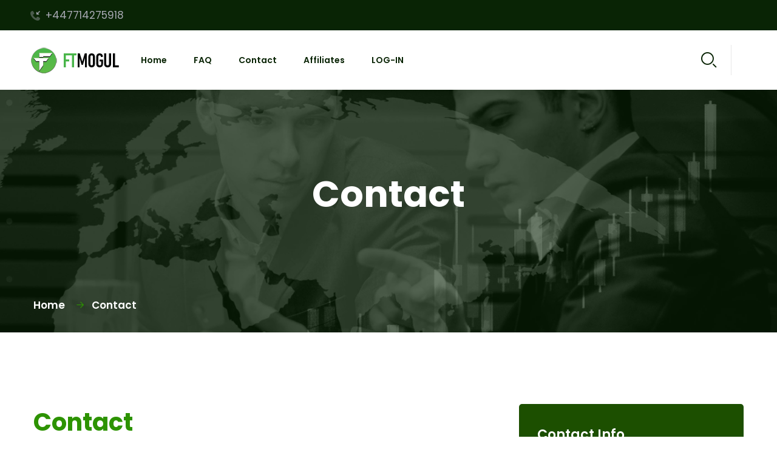

--- FILE ---
content_type: text/html; charset=UTF-8
request_url: https://www.ftmogul.com/contact/
body_size: 30112
content:

<!DOCTYPE html>
<html dir="ltr" lang="en-US" prefix="og: https://ogp.me/ns#" class="no-js no-svg">
<head><meta charset="UTF-8"><script>if(navigator.userAgent.match(/MSIE|Internet Explorer/i)||navigator.userAgent.match(/Trident\/7\..*?rv:11/i)){var href=document.location.href;if(!href.match(/[?&]nowprocket/)){if(href.indexOf("?")==-1){if(href.indexOf("#")==-1){document.location.href=href+"?nowprocket=1"}else{document.location.href=href.replace("#","?nowprocket=1#")}}else{if(href.indexOf("#")==-1){document.location.href=href+"&nowprocket=1"}else{document.location.href=href.replace("#","&nowprocket=1#")}}}}</script><script>(()=>{class RocketLazyLoadScripts{constructor(){this.v="1.2.6",this.triggerEvents=["keydown","mousedown","mousemove","touchmove","touchstart","touchend","wheel"],this.userEventHandler=this.t.bind(this),this.touchStartHandler=this.i.bind(this),this.touchMoveHandler=this.o.bind(this),this.touchEndHandler=this.h.bind(this),this.clickHandler=this.u.bind(this),this.interceptedClicks=[],this.interceptedClickListeners=[],this.l(this),window.addEventListener("pageshow",(t=>{this.persisted=t.persisted,this.everythingLoaded&&this.m()})),this.CSPIssue=sessionStorage.getItem("rocketCSPIssue"),document.addEventListener("securitypolicyviolation",(t=>{this.CSPIssue||"script-src-elem"!==t.violatedDirective||"data"!==t.blockedURI||(this.CSPIssue=!0,sessionStorage.setItem("rocketCSPIssue",!0))})),document.addEventListener("DOMContentLoaded",(()=>{this.k()})),this.delayedScripts={normal:[],async:[],defer:[]},this.trash=[],this.allJQueries=[]}p(t){document.hidden?t.t():(this.triggerEvents.forEach((e=>window.addEventListener(e,t.userEventHandler,{passive:!0}))),window.addEventListener("touchstart",t.touchStartHandler,{passive:!0}),window.addEventListener("mousedown",t.touchStartHandler),document.addEventListener("visibilitychange",t.userEventHandler))}_(){this.triggerEvents.forEach((t=>window.removeEventListener(t,this.userEventHandler,{passive:!0}))),document.removeEventListener("visibilitychange",this.userEventHandler)}i(t){"HTML"!==t.target.tagName&&(window.addEventListener("touchend",this.touchEndHandler),window.addEventListener("mouseup",this.touchEndHandler),window.addEventListener("touchmove",this.touchMoveHandler,{passive:!0}),window.addEventListener("mousemove",this.touchMoveHandler),t.target.addEventListener("click",this.clickHandler),this.L(t.target,!0),this.S(t.target,"onclick","rocket-onclick"),this.C())}o(t){window.removeEventListener("touchend",this.touchEndHandler),window.removeEventListener("mouseup",this.touchEndHandler),window.removeEventListener("touchmove",this.touchMoveHandler,{passive:!0}),window.removeEventListener("mousemove",this.touchMoveHandler),t.target.removeEventListener("click",this.clickHandler),this.L(t.target,!1),this.S(t.target,"rocket-onclick","onclick"),this.M()}h(){window.removeEventListener("touchend",this.touchEndHandler),window.removeEventListener("mouseup",this.touchEndHandler),window.removeEventListener("touchmove",this.touchMoveHandler,{passive:!0}),window.removeEventListener("mousemove",this.touchMoveHandler)}u(t){t.target.removeEventListener("click",this.clickHandler),this.L(t.target,!1),this.S(t.target,"rocket-onclick","onclick"),this.interceptedClicks.push(t),t.preventDefault(),t.stopPropagation(),t.stopImmediatePropagation(),this.M()}O(){window.removeEventListener("touchstart",this.touchStartHandler,{passive:!0}),window.removeEventListener("mousedown",this.touchStartHandler),this.interceptedClicks.forEach((t=>{t.target.dispatchEvent(new MouseEvent("click",{view:t.view,bubbles:!0,cancelable:!0}))}))}l(t){EventTarget.prototype.addEventListenerWPRocketBase=EventTarget.prototype.addEventListener,EventTarget.prototype.addEventListener=function(e,i,o){"click"!==e||t.windowLoaded||i===t.clickHandler||t.interceptedClickListeners.push({target:this,func:i,options:o}),(this||window).addEventListenerWPRocketBase(e,i,o)}}L(t,e){this.interceptedClickListeners.forEach((i=>{i.target===t&&(e?t.removeEventListener("click",i.func,i.options):t.addEventListener("click",i.func,i.options))})),t.parentNode!==document.documentElement&&this.L(t.parentNode,e)}D(){return new Promise((t=>{this.P?this.M=t:t()}))}C(){this.P=!0}M(){this.P=!1}S(t,e,i){t.hasAttribute&&t.hasAttribute(e)&&(event.target.setAttribute(i,event.target.getAttribute(e)),event.target.removeAttribute(e))}t(){this._(this),"loading"===document.readyState?document.addEventListener("DOMContentLoaded",this.R.bind(this)):this.R()}k(){let t=[];document.querySelectorAll("script[type=rocketlazyloadscript][data-rocket-src]").forEach((e=>{let i=e.getAttribute("data-rocket-src");if(i&&!i.startsWith("data:")){0===i.indexOf("//")&&(i=location.protocol+i);try{const o=new URL(i).origin;o!==location.origin&&t.push({src:o,crossOrigin:e.crossOrigin||"module"===e.getAttribute("data-rocket-type")})}catch(t){}}})),t=[...new Map(t.map((t=>[JSON.stringify(t),t]))).values()],this.T(t,"preconnect")}async R(){this.lastBreath=Date.now(),this.j(this),this.F(this),this.I(),this.W(),this.q(),await this.A(this.delayedScripts.normal),await this.A(this.delayedScripts.defer),await this.A(this.delayedScripts.async);try{await this.U(),await this.H(this),await this.J()}catch(t){console.error(t)}window.dispatchEvent(new Event("rocket-allScriptsLoaded")),this.everythingLoaded=!0,this.D().then((()=>{this.O()})),this.N()}W(){document.querySelectorAll("script[type=rocketlazyloadscript]").forEach((t=>{t.hasAttribute("data-rocket-src")?t.hasAttribute("async")&&!1!==t.async?this.delayedScripts.async.push(t):t.hasAttribute("defer")&&!1!==t.defer||"module"===t.getAttribute("data-rocket-type")?this.delayedScripts.defer.push(t):this.delayedScripts.normal.push(t):this.delayedScripts.normal.push(t)}))}async B(t){if(await this.G(),!0!==t.noModule||!("noModule"in HTMLScriptElement.prototype))return new Promise((e=>{let i;function o(){(i||t).setAttribute("data-rocket-status","executed"),e()}try{if(navigator.userAgent.indexOf("Firefox/")>0||""===navigator.vendor||this.CSPIssue)i=document.createElement("script"),[...t.attributes].forEach((t=>{let e=t.nodeName;"type"!==e&&("data-rocket-type"===e&&(e="type"),"data-rocket-src"===e&&(e="src"),i.setAttribute(e,t.nodeValue))})),t.text&&(i.text=t.text),i.hasAttribute("src")?(i.addEventListener("load",o),i.addEventListener("error",(function(){i.setAttribute("data-rocket-status","failed-network"),e()})),setTimeout((()=>{i.isConnected||e()}),1)):(i.text=t.text,o()),t.parentNode.replaceChild(i,t);else{const i=t.getAttribute("data-rocket-type"),s=t.getAttribute("data-rocket-src");i?(t.type=i,t.removeAttribute("data-rocket-type")):t.removeAttribute("type"),t.addEventListener("load",o),t.addEventListener("error",(i=>{this.CSPIssue&&i.target.src.startsWith("data:")?(console.log("WPRocket: data-uri blocked by CSP -> fallback"),t.removeAttribute("src"),this.B(t).then(e)):(t.setAttribute("data-rocket-status","failed-network"),e())})),s?(t.removeAttribute("data-rocket-src"),t.src=s):t.src="data:text/javascript;base64,"+window.btoa(unescape(encodeURIComponent(t.text)))}}catch(i){t.setAttribute("data-rocket-status","failed-transform"),e()}}));t.setAttribute("data-rocket-status","skipped")}async A(t){const e=t.shift();return e&&e.isConnected?(await this.B(e),this.A(t)):Promise.resolve()}q(){this.T([...this.delayedScripts.normal,...this.delayedScripts.defer,...this.delayedScripts.async],"preload")}T(t,e){var i=document.createDocumentFragment();t.forEach((t=>{const o=t.getAttribute&&t.getAttribute("data-rocket-src")||t.src;if(o&&!o.startsWith("data:")){const s=document.createElement("link");s.href=o,s.rel=e,"preconnect"!==e&&(s.as="script"),t.getAttribute&&"module"===t.getAttribute("data-rocket-type")&&(s.crossOrigin=!0),t.crossOrigin&&(s.crossOrigin=t.crossOrigin),t.integrity&&(s.integrity=t.integrity),i.appendChild(s),this.trash.push(s)}})),document.head.appendChild(i)}j(t){let e={};function i(i,o){return e[o].eventsToRewrite.indexOf(i)>=0&&!t.everythingLoaded?"rocket-"+i:i}function o(t,o){!function(t){e[t]||(e[t]={originalFunctions:{add:t.addEventListener,remove:t.removeEventListener},eventsToRewrite:[]},t.addEventListener=function(){arguments[0]=i(arguments[0],t),e[t].originalFunctions.add.apply(t,arguments)},t.removeEventListener=function(){arguments[0]=i(arguments[0],t),e[t].originalFunctions.remove.apply(t,arguments)})}(t),e[t].eventsToRewrite.push(o)}function s(e,i){let o=e[i];e[i]=null,Object.defineProperty(e,i,{get:()=>o||function(){},set(s){t.everythingLoaded?o=s:e["rocket"+i]=o=s}})}o(document,"DOMContentLoaded"),o(window,"DOMContentLoaded"),o(window,"load"),o(window,"pageshow"),o(document,"readystatechange"),s(document,"onreadystatechange"),s(window,"onload"),s(window,"onpageshow");try{Object.defineProperty(document,"readyState",{get:()=>t.rocketReadyState,set(e){t.rocketReadyState=e},configurable:!0}),document.readyState="loading"}catch(t){console.log("WPRocket DJE readyState conflict, bypassing")}}F(t){let e;function i(e){return t.everythingLoaded?e:e.split(" ").map((t=>"load"===t||0===t.indexOf("load.")?"rocket-jquery-load":t)).join(" ")}function o(o){function s(t){const e=o.fn[t];o.fn[t]=o.fn.init.prototype[t]=function(){return this[0]===window&&("string"==typeof arguments[0]||arguments[0]instanceof String?arguments[0]=i(arguments[0]):"object"==typeof arguments[0]&&Object.keys(arguments[0]).forEach((t=>{const e=arguments[0][t];delete arguments[0][t],arguments[0][i(t)]=e}))),e.apply(this,arguments),this}}o&&o.fn&&!t.allJQueries.includes(o)&&(o.fn.ready=o.fn.init.prototype.ready=function(e){return t.domReadyFired?e.bind(document)(o):document.addEventListener("rocket-DOMContentLoaded",(()=>e.bind(document)(o))),o([])},s("on"),s("one"),t.allJQueries.push(o)),e=o}o(window.jQuery),Object.defineProperty(window,"jQuery",{get:()=>e,set(t){o(t)}})}async H(t){const e=document.querySelector("script[data-webpack]");e&&(await async function(){return new Promise((t=>{e.addEventListener("load",t),e.addEventListener("error",t)}))}(),await t.K(),await t.H(t))}async U(){this.domReadyFired=!0;try{document.readyState="interactive"}catch(t){}await this.G(),document.dispatchEvent(new Event("rocket-readystatechange")),await this.G(),document.rocketonreadystatechange&&document.rocketonreadystatechange(),await this.G(),document.dispatchEvent(new Event("rocket-DOMContentLoaded")),await this.G(),window.dispatchEvent(new Event("rocket-DOMContentLoaded"))}async J(){try{document.readyState="complete"}catch(t){}await this.G(),document.dispatchEvent(new Event("rocket-readystatechange")),await this.G(),document.rocketonreadystatechange&&document.rocketonreadystatechange(),await this.G(),window.dispatchEvent(new Event("rocket-load")),await this.G(),window.rocketonload&&window.rocketonload(),await this.G(),this.allJQueries.forEach((t=>t(window).trigger("rocket-jquery-load"))),await this.G();const t=new Event("rocket-pageshow");t.persisted=this.persisted,window.dispatchEvent(t),await this.G(),window.rocketonpageshow&&window.rocketonpageshow({persisted:this.persisted}),this.windowLoaded=!0}m(){document.onreadystatechange&&document.onreadystatechange(),window.onload&&window.onload(),window.onpageshow&&window.onpageshow({persisted:this.persisted})}I(){const t=new Map;document.write=document.writeln=function(e){const i=document.currentScript;i||console.error("WPRocket unable to document.write this: "+e);const o=document.createRange(),s=i.parentElement;let n=t.get(i);void 0===n&&(n=i.nextSibling,t.set(i,n));const c=document.createDocumentFragment();o.setStart(c,0),c.appendChild(o.createContextualFragment(e)),s.insertBefore(c,n)}}async G(){Date.now()-this.lastBreath>45&&(await this.K(),this.lastBreath=Date.now())}async K(){return document.hidden?new Promise((t=>setTimeout(t))):new Promise((t=>requestAnimationFrame(t)))}N(){this.trash.forEach((t=>t.remove()))}static run(){const t=new RocketLazyLoadScripts;t.p(t)}}RocketLazyLoadScripts.run()})();</script>
	
		<!-- responsive meta -->
	<meta name="viewport" content="width=device-width, initial-scale=1">
	<!-- For IE -->
    <meta http-equiv="X-UA-Compatible" content="IE=edge">
    <title>Contact - FT Mogul</title><link rel="preload" data-rocket-preload as="style" href="https://fonts.googleapis.com/css?family=Syne%3A400%2C500%2C600%2C700%2C800%7CMulish%3A300%2C400%2C500%2C600%2C700%2C800%2C900%2C1000%7CRoboto%3A100%2C100italic%2C200%2C200italic%2C300%2C300italic%2C400%2C400italic%2C500%2C500italic%2C600%2C600italic%2C700%2C700italic%2C800%2C800italic%2C900%2C900italic%7CRoboto%20Slab%3A100%2C100italic%2C200%2C200italic%2C300%2C300italic%2C400%2C400italic%2C500%2C500italic%2C600%2C600italic%2C700%2C700italic%2C800%2C800italic%2C900%2C900italic%7CPoppins%3A100%2C100italic%2C200%2C200italic%2C300%2C300italic%2C400%2C400italic%2C500%2C500italic%2C600%2C600italic%2C700%2C700italic%2C800%2C800italic%2C900%2C900italic&#038;subset=latin%2Clatin-ext&#038;display=swap" /><link rel="stylesheet" href="https://fonts.googleapis.com/css?family=Syne%3A400%2C500%2C600%2C700%2C800%7CMulish%3A300%2C400%2C500%2C600%2C700%2C800%2C900%2C1000%7CRoboto%3A100%2C100italic%2C200%2C200italic%2C300%2C300italic%2C400%2C400italic%2C500%2C500italic%2C600%2C600italic%2C700%2C700italic%2C800%2C800italic%2C900%2C900italic%7CRoboto%20Slab%3A100%2C100italic%2C200%2C200italic%2C300%2C300italic%2C400%2C400italic%2C500%2C500italic%2C600%2C600italic%2C700%2C700italic%2C800%2C800italic%2C900%2C900italic%7CPoppins%3A100%2C100italic%2C200%2C200italic%2C300%2C300italic%2C400%2C400italic%2C500%2C500italic%2C600%2C600italic%2C700%2C700italic%2C800%2C800italic%2C900%2C900italic&#038;subset=latin%2Clatin-ext&#038;display=swap" media="print" onload="this.media='all'" /><noscript><link rel="stylesheet" href="https://fonts.googleapis.com/css?family=Syne%3A400%2C500%2C600%2C700%2C800%7CMulish%3A300%2C400%2C500%2C600%2C700%2C800%2C900%2C1000%7CRoboto%3A100%2C100italic%2C200%2C200italic%2C300%2C300italic%2C400%2C400italic%2C500%2C500italic%2C600%2C600italic%2C700%2C700italic%2C800%2C800italic%2C900%2C900italic%7CRoboto%20Slab%3A100%2C100italic%2C200%2C200italic%2C300%2C300italic%2C400%2C400italic%2C500%2C500italic%2C600%2C600italic%2C700%2C700italic%2C800%2C800italic%2C900%2C900italic%7CPoppins%3A100%2C100italic%2C200%2C200italic%2C300%2C300italic%2C400%2C400italic%2C500%2C500italic%2C600%2C600italic%2C700%2C700italic%2C800%2C800italic%2C900%2C900italic&#038;subset=latin%2Clatin-ext&#038;display=swap" /></noscript><link rel="preload" data-rocket-preload as="image" href="https://www.ftmogul.com/wp-content/w3-webp/uploads/2023/03/page-title.jpgw3.webp" fetchpriority="high">
                        <script type="rocketlazyloadscript">
                            /* You can add more configuration options to webfontloader by previously defining the WebFontConfig with your options */
                            if ( typeof WebFontConfig === "undefined" ) {
                                WebFontConfig = new Object();
                            }
                            WebFontConfig['google'] = {families: ['Poppins']};

                            (function() {
                                var wf = document.createElement( 'script' );
                                wf.src = 'https://ajax.googleapis.com/ajax/libs/webfont/1.5.3/webfont.js';
                                wf.type = 'text/javascript';
                                wf.async = 'true';
                                var s = document.getElementsByTagName( 'script' )[0];
                                s.parentNode.insertBefore( wf, s );
                            })();
                        </script>
                        
		<!-- All in One SEO 4.7.1.1 - aioseo.com -->
		<meta name="description" content="Contact Connecting is just a click away – Reach out and let&#039;s talk! Agree to our private policies &amp; Conditions. Send Now" />
		<meta name="robots" content="max-image-preview:large" />
		<link rel="canonical" href="https://www.ftmogul.com/contact/" />
		<meta name="generator" content="All in One SEO (AIOSEO) 4.7.1.1" />
		<meta property="og:locale" content="en_US" />
		<meta property="og:site_name" content="FT Mogul - Your Trades. Our Capital. We are looking to fund expert traders with our trading capital" />
		<meta property="og:type" content="article" />
		<meta property="og:title" content="Contact - FT Mogul" />
		<meta property="og:description" content="Contact Connecting is just a click away – Reach out and let&#039;s talk! Agree to our private policies &amp; Conditions. Send Now" />
		<meta property="og:url" content="https://www.ftmogul.com/contact/" />
		<meta property="og:image" content="https://www.ftmogul.com/wp-content/uploads/2024/03/cropped-ftmogul-site-logo.png" />
		<meta property="og:image:secure_url" content="https://www.ftmogul.com/wp-content/uploads/2024/03/cropped-ftmogul-site-logo.png" />
		<meta property="article:published_time" content="2023-03-14T08:37:48+00:00" />
		<meta property="article:modified_time" content="2024-03-08T13:46:29+00:00" />
		<meta name="twitter:card" content="summary_large_image" />
		<meta name="twitter:title" content="Contact - FT Mogul" />
		<meta name="twitter:description" content="Contact Connecting is just a click away – Reach out and let&#039;s talk! Agree to our private policies &amp; Conditions. Send Now" />
		<meta name="twitter:image" content="https://www.ftmogul.com/wp-content/uploads/2024/03/cropped-ftmogul-site-logo.png" />
		<script type="application/ld+json" class="aioseo-schema">
			{"@context":"https:\/\/schema.org","@graph":[{"@type":"BreadcrumbList","@id":"https:\/\/www.ftmogul.com\/contact\/#breadcrumblist","itemListElement":[{"@type":"ListItem","@id":"https:\/\/www.ftmogul.com\/#listItem","position":1,"name":"Home","item":"https:\/\/www.ftmogul.com\/","nextItem":"https:\/\/www.ftmogul.com\/contact\/#listItem"},{"@type":"ListItem","@id":"https:\/\/www.ftmogul.com\/contact\/#listItem","position":2,"name":"Contact","previousItem":"https:\/\/www.ftmogul.com\/#listItem"}]},{"@type":"Organization","@id":"https:\/\/www.ftmogul.com\/#organization","name":"Just another WordPress site","description":"Your Trades. Our Capital. We are looking to fund expert traders with our trading capital","url":"https:\/\/www.ftmogul.com\/","logo":{"@type":"ImageObject","url":"https:\/\/www.ftmogul.com\/wp-content\/uploads\/2024\/03\/cropped-ftmogul-site-logo.png","@id":"https:\/\/www.ftmogul.com\/contact\/#organizationLogo","width":250,"height":250},"image":{"@id":"https:\/\/www.ftmogul.com\/contact\/#organizationLogo"}},{"@type":"WebPage","@id":"https:\/\/www.ftmogul.com\/contact\/#webpage","url":"https:\/\/www.ftmogul.com\/contact\/","name":"Contact - FT Mogul","description":"Contact Connecting is just a click away \u2013 Reach out and let's talk! Agree to our private policies & Conditions. Send Now","inLanguage":"en-US","isPartOf":{"@id":"https:\/\/www.ftmogul.com\/#website"},"breadcrumb":{"@id":"https:\/\/www.ftmogul.com\/contact\/#breadcrumblist"},"datePublished":"2023-03-14T08:37:48+00:00","dateModified":"2024-03-08T13:46:29+00:00"},{"@type":"WebSite","@id":"https:\/\/www.ftmogul.com\/#website","url":"https:\/\/www.ftmogul.com\/","name":"Just another WordPress site","description":"Your Trades. Our Capital. We are looking to fund expert traders with our trading capital","inLanguage":"en-US","publisher":{"@id":"https:\/\/www.ftmogul.com\/#organization"}}]}
		</script>
		<!-- All in One SEO -->


<!-- Google Tag Manager for WordPress by gtm4wp.com -->
<script data-cfasync="false" data-pagespeed-no-defer>
	var gtm4wp_datalayer_name = "dataLayer";
	var dataLayer = dataLayer || [];
	const gtm4wp_use_sku_instead = false;
	const gtm4wp_currency = 'USD';
	const gtm4wp_product_per_impression = 10;
	const gtm4wp_clear_ecommerce = false;
</script>
<!-- End Google Tag Manager for WordPress by gtm4wp.com --><link rel='dns-prefetch' href='//js-eu1.hs-scripts.com' />
<link rel='dns-prefetch' href='//fonts.googleapis.com' />
<link href='https://fonts.gstatic.com' crossorigin rel='preconnect' />
<link rel="alternate" type="application/rss+xml" title="FT Mogul &raquo; Feed" href="https://www.ftmogul.com/feed/" />
<link rel="alternate" type="application/rss+xml" title="FT Mogul &raquo; Comments Feed" href="https://www.ftmogul.com/comments/feed/" />
<link rel="alternate" title="oEmbed (JSON)" type="application/json+oembed" href="https://www.ftmogul.com/wp-json/oembed/1.0/embed?url=https%3A%2F%2Fwww.ftmogul.com%2Fcontact%2F" />
<link rel="alternate" title="oEmbed (XML)" type="text/xml+oembed" href="https://www.ftmogul.com/wp-json/oembed/1.0/embed?url=https%3A%2F%2Fwww.ftmogul.com%2Fcontact%2F&#038;format=xml" />
<style id='wp-img-auto-sizes-contain-inline-css' type='text/css'>
img:is([sizes=auto i],[sizes^="auto," i]){contain-intrinsic-size:3000px 1500px}
/*# sourceURL=wp-img-auto-sizes-contain-inline-css */
</style>
<style id='wp-emoji-styles-inline-css' type='text/css'>

	img.wp-smiley, img.emoji {
		display: inline !important;
		border: none !important;
		box-shadow: none !important;
		height: 1em !important;
		width: 1em !important;
		margin: 0 0.07em !important;
		vertical-align: -0.1em !important;
		background: none !important;
		padding: 0 !important;
	}
/*# sourceURL=wp-emoji-styles-inline-css */
</style>
<style id='classic-theme-styles-inline-css' type='text/css'>
/*! This file is auto-generated */
.wp-block-button__link{color:#fff;background-color:#32373c;border-radius:9999px;box-shadow:none;text-decoration:none;padding:calc(.667em + 2px) calc(1.333em + 2px);font-size:1.125em}.wp-block-file__button{background:#32373c;color:#fff;text-decoration:none}
/*# sourceURL=/wp-includes/css/classic-themes.min.css */
</style>
<link data-minify="1" rel='stylesheet' id='woocommerce-layout-css' href='https://www.ftmogul.com/wp-content/cache/min/1/wp-content/plugins/woocommerce/assets/css/woocommerce-layout.css?ver=1766444606' type='text/css' media='all' />
<link data-minify="1" rel='stylesheet' id='woocommerce-smallscreen-css' href='https://www.ftmogul.com/wp-content/cache/min/1/wp-content/plugins/woocommerce/assets/css/woocommerce-smallscreen.css?ver=1766444606' type='text/css' media='only screen and (max-width: 768px)' />
<link data-minify="1" rel='stylesheet' id='woocommerce-general-css' href='https://www.ftmogul.com/wp-content/cache/background-css/www.ftmogul.com/wp-content/cache/min/1/wp-content/plugins/woocommerce/assets/css/woocommerce.css?ver=1766444606&wpr_t=1769042813' type='text/css' media='all' />
<style id='woocommerce-inline-inline-css' type='text/css'>
.woocommerce form .form-row .required { visibility: visible; }
/*# sourceURL=woocommerce-inline-inline-css */
</style>
<link data-minify="1" rel='stylesheet' id='bullion-minified-style-css' href='https://www.ftmogul.com/wp-content/cache/min/1/wp-content/themes/bullion/style.css?ver=1766444606' type='text/css' media='all' />
<link data-minify="1" rel='stylesheet' id='bullion-font-awesome-all-css' href='https://www.ftmogul.com/wp-content/cache/min/1/wp-content/themes/bullion/assets/css/font-awesome-all.css?ver=1766444606' type='text/css' media='all' />
<link data-minify="1" rel='stylesheet' id='flaticon-css' href='https://www.ftmogul.com/wp-content/cache/min/1/wp-content/themes/bullion/assets/css/flaticon.css?ver=1766444606' type='text/css' media='all' />
<link data-minify="1" rel='stylesheet' id='owl-css' href='https://www.ftmogul.com/wp-content/cache/background-css/www.ftmogul.com/wp-content/cache/min/1/wp-content/themes/bullion/assets/css/owl.css?ver=1766444606&wpr_t=1769042813' type='text/css' media='all' />
<link data-minify="1" rel='stylesheet' id='bootstrap-css' href='https://www.ftmogul.com/wp-content/cache/min/1/wp-content/themes/bullion/assets/css/bootstrap.css?ver=1766444607' type='text/css' media='all' />
<link rel='stylesheet' id='jquery-fancybox-css' href='https://www.ftmogul.com/wp-content/themes/bullion/assets/css/jquery.fancybox.min.css?ver=6.9' type='text/css' media='all' />
<link data-minify="1" rel='stylesheet' id='animate-css' href='https://www.ftmogul.com/wp-content/cache/min/1/wp-content/themes/bullion/assets/css/animate.css?ver=1766444607' type='text/css' media='all' />
<link data-minify="1" rel='stylesheet' id='nice-select-css' href='https://www.ftmogul.com/wp-content/cache/min/1/wp-content/themes/bullion/assets/css/nice-select.css?ver=1766444607' type='text/css' media='all' />
<link data-minify="1" rel='stylesheet' id='jquery-ui-css' href='https://www.ftmogul.com/wp-content/cache/background-css/www.ftmogul.com/wp-content/cache/min/1/wp-content/themes/bullion/assets/css/jquery-ui.css?ver=1766444607&wpr_t=1769042813' type='text/css' media='all' />
<link data-minify="1" rel='stylesheet' id='bullion-main-css' href='https://www.ftmogul.com/wp-content/cache/min/1/wp-content/themes/bullion-child/style.css?ver=1766444607' type='text/css' media='all' />
<link data-minify="1" rel='stylesheet' id='bullion-main-style-css' href='https://www.ftmogul.com/wp-content/cache/background-css/www.ftmogul.com/wp-content/cache/min/1/wp-content/themes/bullion/assets/css/style.css?ver=1766444607&wpr_t=1769042813' type='text/css' media='all' />
<link data-minify="1" rel='stylesheet' id='bullion-custom-css' href='https://www.ftmogul.com/wp-content/cache/background-css/www.ftmogul.com/wp-content/cache/min/1/wp-content/themes/bullion/assets/css/custom.css?ver=1766444607&wpr_t=1769042813' type='text/css' media='all' />
<link data-minify="1" rel='stylesheet' id='bullion-responsive-css' href='https://www.ftmogul.com/wp-content/cache/min/1/wp-content/themes/bullion/assets/css/responsive.css?ver=1766444607' type='text/css' media='all' />

<link rel='stylesheet' id='elementor-frontend-css' href="https://www.ftmogul.com/wp-content/plugins/elementor/assets/css/frontend.min.css?ver=3.24.2" type='text/css' media='all' />
<link data-minify="1" rel='stylesheet' id='swiper-css' href='https://www.ftmogul.com/wp-content/cache/min/1/wp-content/plugins/elementor/assets/lib/swiper/v8/css/swiper.min.css?ver=1766444607' type='text/css' media='all' />
<link rel='stylesheet' id='e-swiper-css' href="https://www.ftmogul.com/wp-content/plugins/elementor/assets/css/conditionals/e-swiper.min.css?ver=3.24.2" type='text/css' media='all' />
<link rel='stylesheet' id='elementor-post-65-css' href='https://www.ftmogul.com/wp-content/uploads/elementor/css/post-65.css?ver=1766444484' type='text/css' media='all' />
<link rel='stylesheet' id='elementor-pro-css' href="https://www.ftmogul.com/wp-content/plugins/elementor-pro/assets/css/frontend.min.css?ver=3.24.1" type='text/css' media='all' />

<link rel="preconnect" href="https://fonts.gstatic.com/" crossorigin><script type="text/javascript" id="jquery-core-js-extra">window.addEventListener('DOMContentLoaded', function() {
/* <![CDATA[ */
var bullion_data = {"ajaxurl":"https://www.ftmogul.com/wp-admin/admin-ajax.php","nonce":"4f34fd73af"};
//# sourceURL=jquery-core-js-extra
/* ]]> */
});</script>
<script type="text/javascript" src="https://www.ftmogul.com/wp-includes/js/jquery/jquery.min.js?ver=3.7.1" id="jquery-core-js" data-rocket-defer defer></script>
<script type="text/javascript" src="https://www.ftmogul.com/wp-includes/js/jquery/jquery-migrate.min.js?ver=3.4.1" id="jquery-migrate-js" data-rocket-defer defer></script>
<script type="text/javascript" src="https://www.ftmogul.com/wp-content/plugins/woocommerce/assets/js/jquery-blockui/jquery.blockUI.min.js?ver=2.7.0-wc.10.4.3" id="wc-jquery-blockui-js" defer="defer" data-wp-strategy="defer"></script>
<script type="text/javascript" id="wc-add-to-cart-js-extra">
/* <![CDATA[ */
var wc_add_to_cart_params = {"ajax_url":"/wp-admin/admin-ajax.php","wc_ajax_url":"/?wc-ajax=%%endpoint%%","i18n_view_cart":"View cart","cart_url":null,"is_cart":"","cart_redirect_after_add":"yes"};
//# sourceURL=wc-add-to-cart-js-extra
/* ]]> */
</script>
<script type="rocketlazyloadscript" data-rocket-type="text/javascript" data-rocket-src="https://www.ftmogul.com/wp-content/plugins/woocommerce/assets/js/frontend/add-to-cart.min.js?ver=10.4.3" id="wc-add-to-cart-js" defer="defer" data-wp-strategy="defer"></script>
<script type="text/javascript" src="https://www.ftmogul.com/wp-content/plugins/woocommerce/assets/js/js-cookie/js.cookie.min.js?ver=2.1.4-wc.10.4.3" id="wc-js-cookie-js" defer="defer" data-wp-strategy="defer"></script>
<script type="text/javascript" id="woocommerce-js-extra">
/* <![CDATA[ */
var woocommerce_params = {"ajax_url":"/wp-admin/admin-ajax.php","wc_ajax_url":"/?wc-ajax=%%endpoint%%","i18n_password_show":"Show password","i18n_password_hide":"Hide password"};
//# sourceURL=woocommerce-js-extra
/* ]]> */
</script>
<script type="rocketlazyloadscript" data-rocket-type="text/javascript" data-rocket-src="https://www.ftmogul.com/wp-content/plugins/woocommerce/assets/js/frontend/woocommerce.min.js?ver=10.4.3" id="woocommerce-js" defer="defer" data-wp-strategy="defer"></script>
<link rel="https://api.w.org/" href="https://www.ftmogul.com/wp-json/" /><link rel="alternate" title="JSON" type="application/json" href="https://www.ftmogul.com/wp-json/wp/v2/pages/1136" /><link rel="EditURI" type="application/rsd+xml" title="RSD" href="https://www.ftmogul.com/xmlrpc.php?rsd" />
<meta name="generator" content="WordPress 6.9" />
<meta name="generator" content="WooCommerce 10.4.3" />
<link rel='shortlink' href='https://www.ftmogul.com/?p=1136' />
			<!-- DO NOT COPY THIS SNIPPET! Start of Page Analytics Tracking for HubSpot WordPress plugin v11.1.40-->
			<script type="rocketlazyloadscript" class="hsq-set-content-id" data-content-id="standard-page">
				var _hsq = _hsq || [];
				_hsq.push(["setContentType", "standard-page"]);
			</script>
			<!-- DO NOT COPY THIS SNIPPET! End of Page Analytics Tracking for HubSpot WordPress plugin -->
			
<!-- Google Tag Manager for WordPress by gtm4wp.com -->
<!-- GTM Container placement set to automatic -->
<script data-cfasync="false" data-pagespeed-no-defer type="text/javascript">
	var dataLayer_content = {"pagePostType":"page","pagePostType2":"single-page","pagePostAuthor":"ftmogul_amk4bg","customerTotalOrders":0,"customerTotalOrderValue":0,"customerFirstName":"","customerLastName":"","customerBillingFirstName":"","customerBillingLastName":"","customerBillingCompany":"","customerBillingAddress1":"","customerBillingAddress2":"","customerBillingCity":"","customerBillingState":"","customerBillingPostcode":"","customerBillingCountry":"","customerBillingEmail":"","customerBillingEmailHash":"","customerBillingPhone":"","customerShippingFirstName":"","customerShippingLastName":"","customerShippingCompany":"","customerShippingAddress1":"","customerShippingAddress2":"","customerShippingCity":"","customerShippingState":"","customerShippingPostcode":"","customerShippingCountry":"","cartContent":{"totals":{"applied_coupons":[],"discount_total":0,"subtotal":0,"total":0},"items":[]}};
	dataLayer.push( dataLayer_content );
</script>
<script data-cfasync="false">
(function(w,d,s,l,i){w[l]=w[l]||[];w[l].push({'gtm.start':
new Date().getTime(),event:'gtm.js'});var f=d.getElementsByTagName(s)[0],
j=d.createElement(s),dl=l!='dataLayer'?'&l='+l:'';j.async=true;j.src=
'//www.googletagmanager.com/gtm.js?id='+i+dl;f.parentNode.insertBefore(j,f);
})(window,document,'script','dataLayer','GTM-M8LQZPKT');
</script>
<!-- End Google Tag Manager for WordPress by gtm4wp.com -->	<noscript><style>.woocommerce-product-gallery{ opacity: 1 !important; }</style></noscript>
	<meta name="generator" content="Elementor 3.24.2; features: e_font_icon_svg, additional_custom_breakpoints, e_optimized_control_loading, e_element_cache; settings: css_print_method-external, google_font-enabled, font_display-swap">
			<script type="rocketlazyloadscript" data-rocket-type="text/javascript">
				!function(f,b,e,v,n,t,s){if(f.fbq)return;n=f.fbq=function(){n.callMethod?
					n.callMethod.apply(n,arguments):n.queue.push(arguments)};if(!f._fbq)f._fbq=n;
					n.push=n;n.loaded=!0;n.version='2.0';n.queue=[];t=b.createElement(e);t.async=!0;
					t.src=v;s=b.getElementsByTagName(e)[0];s.parentNode.insertBefore(t,s)}(window,
					document,'script','https://connect.facebook.net/en_US/fbevents.js');
			</script>
			<!-- WooCommerce Facebook Integration Begin -->
			<script type="rocketlazyloadscript" data-rocket-type="text/javascript">

				fbq('init', '800352392143968', {}, {
    "agent": "woocommerce-10.4.3-3.2.9"
});

				fbq( 'track', 'PageView', {
    "source": "woocommerce",
    "version": "10.4.3",
    "pluginVersion": "3.2.9"
} );

				document.addEventListener( 'DOMContentLoaded', function() {
					// Insert placeholder for events injected when a product is added to the cart through AJAX.
					document.body.insertAdjacentHTML( 'beforeend', '<div class=\"wc-facebook-pixel-event-placeholder\"></div>' );
				}, false );

			</script>
			<!-- WooCommerce Facebook Integration End -->
						<style>
				.e-con.e-parent:nth-of-type(n+4):not(.e-lazyloaded):not(.e-no-lazyload),
				.e-con.e-parent:nth-of-type(n+4):not(.e-lazyloaded):not(.e-no-lazyload) * {
					background-image: none !important;
				}
				@media screen and (max-height: 1024px) {
					.e-con.e-parent:nth-of-type(n+3):not(.e-lazyloaded):not(.e-no-lazyload),
					.e-con.e-parent:nth-of-type(n+3):not(.e-lazyloaded):not(.e-no-lazyload) * {
						background-image: none !important;
					}
				}
				@media screen and (max-height: 640px) {
					.e-con.e-parent:nth-of-type(n+2):not(.e-lazyloaded):not(.e-no-lazyload),
					.e-con.e-parent:nth-of-type(n+2):not(.e-lazyloaded):not(.e-no-lazyload) * {
						background-image: none !important;
					}
				}
			</style>
			<link rel="icon" href="https://www.ftmogul.com/wp-content/uploads/2024/03/cropped-cropped-ftmogul-site-logo-32x32.png" sizes="32x32" />
<link rel="icon" href="https://www.ftmogul.com/wp-content/uploads/2024/03/cropped-cropped-ftmogul-site-logo-192x192.png" sizes="192x192" />
<link rel="apple-touch-icon" href="https://www.ftmogul.com/wp-content/uploads/2024/03/cropped-cropped-ftmogul-site-logo-180x180.png" />
<meta name="msapplication-TileImage" content="https://www.ftmogul.com/wp-content/uploads/2024/03/cropped-cropped-ftmogul-site-logo-270x270.png" />
		<style type="text/css" id="wp-custom-css">
			.hiw-remove-rm .link-box,
.statements-section .tabs-content .content-box .link-box,
.history-section .link-box,
.history-section figure.image-box,
.news-style-two span.post-date,
.news-block-one .inner-box .image-box .image:before,
.news-style-two .post-info li:not(:last-child) {
  display: none !important;
}

.feature-block-one {
  margin-bottom: 30px;
}

.banner-style-three p {
  max-width: 500px;
  margin: 0 auto 25px;
}


.banner-style-three .image-layer figure:not(:first-child) {
  display: none;
}

.banner-style-three .theme-btn {
  padding: 22px 50px;
  font-size: 19px;
}

.history-section {
  padding-top: 20px;
}

@media only screen and (max-width: 1200px) {
  .banner-style-three {
    padding-top: 50px !important;
  }

  .banner-style-three .image-layer {
    display: block;
  }

  .banner-style-three .content-box .inner-box {
    display: none;
  }

  .banner-style-three .image-layer .image-1 {
    position: relative;
    left: 0;
    max-width: 300px;
    margin: 0 auto !important;
    display: block;
  }

  .banner-style-three .image-layer figure:not(:first-child) {
    display: none;
  }

  .banner-style-three .auto-container {
    margin-top: -63px;
    background: #fff !important;
    z-index: 1;
    position: relative;
    padding-top: 20px;
  }
}

@media only screen and (max-width: 991px) {
  .chooseus-section.market-details-page .chooseus-block-one .inner-box {
    background: #fff !important;
  }
}

@media only screen and (max-width: 1024px) {
  .main-header .menu-right-content {
    display: none;
  }

  .main-header .menu-area {
    width: 100%;
    justify-content: space-between;
  }

  .header-top .outer-container {
    font-size: 14px;
  }

  .header-top .right-column {
    display: none;
  }

  .banner-style-three .pattern-layer .pattern-2 {
    height: 100% !important;
  }

  .banner-style-three {
    padding-top: 50px;
  }
}


.scaling-child-tabs .elementor-tabs-wrapper {
  flex-direction: column !important;
  display: flex;
}

.scaling-child-tabs .elementor-tabs-wrapper>div {
  border-bottom: 1px solid rgb(0 0 0 / 30%) !important;
}

.scaling-tabs>.elementor-widget-container>.elementor-tabs>.elementor-tabs-content-wrapper>.elementor-tab-content {
  padding: 0 !important;
}


.scaling-tabs>.elementor-widget-container>.elementor-tabs>.elementor-tabs-wrapper .elementor-tab-title:nth-child(1) {
  background-image: var(--wpr-bg-51f50f57-4062-43d1-b09e-b1c36fcb82c3);
}

.scaling-tabs>.elementor-widget-container>.elementor-tabs>.elementor-tabs-wrapper .elementor-tab-title {
  padding-left: 50px;
  background-repeat: no-repeat;
  background-position: 23px 50%;
  background-size: 14px;
}

.scaling-tabs>.elementor-widget-container>.elementor-tabs>.elementor-tabs-wrapper .elementor-tab-title:nth-child(2) {
  background-image: var(--wpr-bg-275a53d6-e61d-4400-91ed-6c641fbe392a);
}

.scaling-tabs>.elementor-widget-container>.elementor-tabs>.elementor-tabs-wrapper .elementor-tab-title:nth-child(3) {
  background-image: var(--wpr-bg-30054880-e6df-4c63-aa2e-c36cd1c7fd08);
}


@media screen and (max-width: 767px) {

  .scaling-child-tabs .elementor-tab-content {
    overflow: scroll;
  }

  .scaling-child-tabs .elementor-tab-content table {
    width: 800px;
  }

  .scaling-tabs>.elementor-widget-container>.elementor-tabs>.elementor-tabs-wrapper {
    display: block !important;
  }

  .scaling-tabs>.elementor-widget-container>.elementor-tabs>.elementor-tabs-content-wrapper>.elementor-tab-mobile-title {
    display: none !important;
  }

}


.owl-dots {
  text-align: center;
}

@media only screen and (max-width: 991px) {
  .chooseus-section .owl-nav {
    top: 41%;
    left: -15px;
    right: -15px;
    display: flex;
    justify-content: space-between;
  }

  .chooseus-section .owl-nav button {
    width: 40px;
    height: 40px;
    line-height: 40px;
    font-size: 18px;
    background: #2d9301;
  }


  .scaling-child-tabs>.elementor-widget-container>.elementor-tabs>.elementor-tabs-wrapper {
    display: none;
  }
}

@media only screen and (min-width: 1201px) and (max-width: 1366px) {
    .main-menu .navigation>li>a {
        font-size: 14px;
        padding: 15px 2px;
    }

    .main-menu .navigation>li>a:before {
        display: none;
    }
}

.woocommerce form .form-row input.input-text, .woocommerce form .form-row textarea {
    border: 1px solid #000;
    padding: 15px;
}

@font-face {
  font-family: 'Poppins';
  font-style: normal;
  font-weight: 400;
  font-display: swap;
  src: url(https://fonts.gstatic.com/s/poppins/v20/pxiEyp8kv8JHgFVrJJfecg.woff2) format('woff2');
  unicode-range: U+0000-00FF, U+0131, U+0152-0153, U+02BB-02BC, U+02C6, U+02DA, U+02DC, U+0304, U+0308, U+0329, U+2000-206F, U+2074, U+20AC, U+2122, U+2191, U+2193, U+2212, U+2215, U+FEFF, U+FFFD;
}

@font-face {
  font-family: 'Poppins';
  font-style: normal;
  font-weight: 600;
  font-display: swap;
  src: url(https://fonts.gstatic.com/s/poppins/v20/pxiByp8kv8JHgFVrLEj6Z1xlFQ.woff2) format('woff2');
  unicode-range: U+0000-00FF, U+0131, U+0152-0153, U+02BB-02BC, U+02C6, U+02DA, U+02DC, U+0304, U+0308, U+0329, U+2000-206F, U+2074, U+20AC, U+2122, U+2191, U+2193, U+2212, U+2215, U+FEFF, U+FFFD;
}

@font-face {
  font-family: 'Poppins';
  font-style: normal;
  font-weight: 700;
  font-display: swap;
  src: url(https://fonts.gstatic.com/s/poppins/v20/pxiByp8kv8JHgFVrLCz7Z1xlFQ.woff2) format('woff2');
  unicode-range: U+0000-00FF, U+0131, U+0152-0153, U+02BB-02BC, U+02C6, U+02DA, U+02DC, U+0304, U+0308, U+0329, U+2000-206F, U+2074, U+20AC, U+2122, U+2191, U+2193, U+2212, U+2215, U+FEFF, U+FFFD;
}

@font-face {
  font-family: 'Roboto';
  font-style: normal;
  font-weight: 700;
  font-display: swap;
  src: url(https://fonts.gstatic.com/s/roboto/v30/KFOlCnqEu92Fr1MmWUlfBBc4.woff2) format('woff2');
  unicode-range: U+0000-00FF, U+0131, U+0152-0153, U+02BB-02BC, U+02C6, U+02DA, U+02DC, U+0304, U+0308, U+0329, U+2000-206F, U+2074, U+20AC, U+2122, U+2191, U+2193, U+2212, U+2215, U+FEFF, U+FFFD;
}

.page-title .bg-layer {
    background-image: var(--wpr-bg-d8fd03e2-cb72-486b-9665-3ae12e1f3368) !important;
    background-size: cover !important;
    background-position: center !important;
}

@media(max-width:767px){
.page-title .bg-layer {
    background-image: var(--wpr-bg-40967933-86b9-423f-9588-e63a2bfb08c5) !important;
    background-size: cover !important;
    background-position: center !important;
}	
}		</style>
		<style type="text/css" title="dynamic-css" class="options-output">p,.about > p,.serv-caro li p ,.counter-meta > p,.funfacts > li > p,.price-table p ,.testimonials li p,.ser-meta > p,.whyus-meta > p ,.touch-form > p ,.category-box > p,.experts-box .experts-box > p,.blog-detail-meta > p,.banner-meta > p,.author-post > p,.commenter-meta > p ,.times > li p,.complete-contact > p,.xyz > p,.error-page > p,.project-deta .blog-detail-meta > p ,.ziehharmonika > div p,.download-box ul li p,.soom-info > p ,.countdown > li > p,.s-not-found > p,.about > p,.serv-caro li p{font-family:Poppins;font-weight:normal;font-style:normal;opacity: 1;visibility: visible;-webkit-transition: opacity 0.24s ease-in-out;-moz-transition: opacity 0.24s ease-in-out;transition: opacity 0.24s ease-in-out;}.wf-loading p,.wf-loading .about > p,.wf-loading .serv-caro li p ,.wf-loading .counter-meta > p,.wf-loading .funfacts > li > p,.wf-loading .price-table p ,.wf-loading .testimonials li p,.wf-loading .ser-meta > p,.wf-loading .whyus-meta > p ,.wf-loading .touch-form > p ,.wf-loading .category-box > p,.wf-loading .experts-box .experts-box > p,.wf-loading .blog-detail-meta > p,.wf-loading .banner-meta > p,.wf-loading .author-post > p,.wf-loading .commenter-meta > p ,.wf-loading .times > li p,.wf-loading .complete-contact > p,.wf-loading .xyz > p,.wf-loading .error-page > p,.wf-loading .project-deta .blog-detail-meta > p ,.wf-loading .ziehharmonika > div p,.wf-loading .download-box ul li p,.wf-loading .soom-info > p ,.wf-loading .countdown > li > p,.wf-loading .s-not-found > p,.wf-loading .about > p,.wf-loading .serv-caro li p{opacity: 0;}.ie.wf-loading p,.ie.wf-loading .about > p,.ie.wf-loading .serv-caro li p ,.ie.wf-loading .counter-meta > p,.ie.wf-loading .funfacts > li > p,.ie.wf-loading .price-table p ,.ie.wf-loading .testimonials li p,.ie.wf-loading .ser-meta > p,.ie.wf-loading .whyus-meta > p ,.ie.wf-loading .touch-form > p ,.ie.wf-loading .category-box > p,.ie.wf-loading .experts-box .experts-box > p,.ie.wf-loading .blog-detail-meta > p,.ie.wf-loading .banner-meta > p,.ie.wf-loading .author-post > p,.ie.wf-loading .commenter-meta > p ,.ie.wf-loading .times > li p,.ie.wf-loading .complete-contact > p,.ie.wf-loading .xyz > p,.ie.wf-loading .error-page > p,.ie.wf-loading .project-deta .blog-detail-meta > p ,.ie.wf-loading .ziehharmonika > div p,.ie.wf-loading .download-box ul li p,.ie.wf-loading .soom-info > p ,.ie.wf-loading .countdown > li > p,.ie.wf-loading .s-not-found > p,.ie.wf-loading .about > p,.ie.wf-loading .serv-caro li p{visibility: hidden;}</style><noscript><style id="rocket-lazyload-nojs-css">.rll-youtube-player, [data-lazy-src]{display:none !important;}</style></noscript><link data-minify="1" rel='stylesheet' id='wc-blocks-style-css' href='https://www.ftmogul.com/wp-content/cache/min/1/wp-content/plugins/woocommerce/assets/client/blocks/wc-blocks.css?ver=1766444607' type='text/css' media='all' />
<style id='global-styles-inline-css' type='text/css'>
:root{--wp--preset--aspect-ratio--square: 1;--wp--preset--aspect-ratio--4-3: 4/3;--wp--preset--aspect-ratio--3-4: 3/4;--wp--preset--aspect-ratio--3-2: 3/2;--wp--preset--aspect-ratio--2-3: 2/3;--wp--preset--aspect-ratio--16-9: 16/9;--wp--preset--aspect-ratio--9-16: 9/16;--wp--preset--color--black: #000000;--wp--preset--color--cyan-bluish-gray: #abb8c3;--wp--preset--color--white: #ffffff;--wp--preset--color--pale-pink: #f78da7;--wp--preset--color--vivid-red: #cf2e2e;--wp--preset--color--luminous-vivid-orange: #ff6900;--wp--preset--color--luminous-vivid-amber: #fcb900;--wp--preset--color--light-green-cyan: #7bdcb5;--wp--preset--color--vivid-green-cyan: #00d084;--wp--preset--color--pale-cyan-blue: #8ed1fc;--wp--preset--color--vivid-cyan-blue: #0693e3;--wp--preset--color--vivid-purple: #9b51e0;--wp--preset--color--strong-yellow: #f7bd00;--wp--preset--color--strong-white: #fff;--wp--preset--color--light-black: #242424;--wp--preset--color--very-light-gray: #797979;--wp--preset--color--very-dark-black: #000000;--wp--preset--gradient--vivid-cyan-blue-to-vivid-purple: linear-gradient(135deg,rgb(6,147,227) 0%,rgb(155,81,224) 100%);--wp--preset--gradient--light-green-cyan-to-vivid-green-cyan: linear-gradient(135deg,rgb(122,220,180) 0%,rgb(0,208,130) 100%);--wp--preset--gradient--luminous-vivid-amber-to-luminous-vivid-orange: linear-gradient(135deg,rgb(252,185,0) 0%,rgb(255,105,0) 100%);--wp--preset--gradient--luminous-vivid-orange-to-vivid-red: linear-gradient(135deg,rgb(255,105,0) 0%,rgb(207,46,46) 100%);--wp--preset--gradient--very-light-gray-to-cyan-bluish-gray: linear-gradient(135deg,rgb(238,238,238) 0%,rgb(169,184,195) 100%);--wp--preset--gradient--cool-to-warm-spectrum: linear-gradient(135deg,rgb(74,234,220) 0%,rgb(151,120,209) 20%,rgb(207,42,186) 40%,rgb(238,44,130) 60%,rgb(251,105,98) 80%,rgb(254,248,76) 100%);--wp--preset--gradient--blush-light-purple: linear-gradient(135deg,rgb(255,206,236) 0%,rgb(152,150,240) 100%);--wp--preset--gradient--blush-bordeaux: linear-gradient(135deg,rgb(254,205,165) 0%,rgb(254,45,45) 50%,rgb(107,0,62) 100%);--wp--preset--gradient--luminous-dusk: linear-gradient(135deg,rgb(255,203,112) 0%,rgb(199,81,192) 50%,rgb(65,88,208) 100%);--wp--preset--gradient--pale-ocean: linear-gradient(135deg,rgb(255,245,203) 0%,rgb(182,227,212) 50%,rgb(51,167,181) 100%);--wp--preset--gradient--electric-grass: linear-gradient(135deg,rgb(202,248,128) 0%,rgb(113,206,126) 100%);--wp--preset--gradient--midnight: linear-gradient(135deg,rgb(2,3,129) 0%,rgb(40,116,252) 100%);--wp--preset--font-size--small: 10px;--wp--preset--font-size--medium: 20px;--wp--preset--font-size--large: 24px;--wp--preset--font-size--x-large: 42px;--wp--preset--font-size--normal: 15px;--wp--preset--font-size--huge: 36px;--wp--preset--spacing--20: 0.44rem;--wp--preset--spacing--30: 0.67rem;--wp--preset--spacing--40: 1rem;--wp--preset--spacing--50: 1.5rem;--wp--preset--spacing--60: 2.25rem;--wp--preset--spacing--70: 3.38rem;--wp--preset--spacing--80: 5.06rem;--wp--preset--shadow--natural: 6px 6px 9px rgba(0, 0, 0, 0.2);--wp--preset--shadow--deep: 12px 12px 50px rgba(0, 0, 0, 0.4);--wp--preset--shadow--sharp: 6px 6px 0px rgba(0, 0, 0, 0.2);--wp--preset--shadow--outlined: 6px 6px 0px -3px rgb(255, 255, 255), 6px 6px rgb(0, 0, 0);--wp--preset--shadow--crisp: 6px 6px 0px rgb(0, 0, 0);}:where(.is-layout-flex){gap: 0.5em;}:where(.is-layout-grid){gap: 0.5em;}body .is-layout-flex{display: flex;}.is-layout-flex{flex-wrap: wrap;align-items: center;}.is-layout-flex > :is(*, div){margin: 0;}body .is-layout-grid{display: grid;}.is-layout-grid > :is(*, div){margin: 0;}:where(.wp-block-columns.is-layout-flex){gap: 2em;}:where(.wp-block-columns.is-layout-grid){gap: 2em;}:where(.wp-block-post-template.is-layout-flex){gap: 1.25em;}:where(.wp-block-post-template.is-layout-grid){gap: 1.25em;}.has-black-color{color: var(--wp--preset--color--black) !important;}.has-cyan-bluish-gray-color{color: var(--wp--preset--color--cyan-bluish-gray) !important;}.has-white-color{color: var(--wp--preset--color--white) !important;}.has-pale-pink-color{color: var(--wp--preset--color--pale-pink) !important;}.has-vivid-red-color{color: var(--wp--preset--color--vivid-red) !important;}.has-luminous-vivid-orange-color{color: var(--wp--preset--color--luminous-vivid-orange) !important;}.has-luminous-vivid-amber-color{color: var(--wp--preset--color--luminous-vivid-amber) !important;}.has-light-green-cyan-color{color: var(--wp--preset--color--light-green-cyan) !important;}.has-vivid-green-cyan-color{color: var(--wp--preset--color--vivid-green-cyan) !important;}.has-pale-cyan-blue-color{color: var(--wp--preset--color--pale-cyan-blue) !important;}.has-vivid-cyan-blue-color{color: var(--wp--preset--color--vivid-cyan-blue) !important;}.has-vivid-purple-color{color: var(--wp--preset--color--vivid-purple) !important;}.has-black-background-color{background-color: var(--wp--preset--color--black) !important;}.has-cyan-bluish-gray-background-color{background-color: var(--wp--preset--color--cyan-bluish-gray) !important;}.has-white-background-color{background-color: var(--wp--preset--color--white) !important;}.has-pale-pink-background-color{background-color: var(--wp--preset--color--pale-pink) !important;}.has-vivid-red-background-color{background-color: var(--wp--preset--color--vivid-red) !important;}.has-luminous-vivid-orange-background-color{background-color: var(--wp--preset--color--luminous-vivid-orange) !important;}.has-luminous-vivid-amber-background-color{background-color: var(--wp--preset--color--luminous-vivid-amber) !important;}.has-light-green-cyan-background-color{background-color: var(--wp--preset--color--light-green-cyan) !important;}.has-vivid-green-cyan-background-color{background-color: var(--wp--preset--color--vivid-green-cyan) !important;}.has-pale-cyan-blue-background-color{background-color: var(--wp--preset--color--pale-cyan-blue) !important;}.has-vivid-cyan-blue-background-color{background-color: var(--wp--preset--color--vivid-cyan-blue) !important;}.has-vivid-purple-background-color{background-color: var(--wp--preset--color--vivid-purple) !important;}.has-black-border-color{border-color: var(--wp--preset--color--black) !important;}.has-cyan-bluish-gray-border-color{border-color: var(--wp--preset--color--cyan-bluish-gray) !important;}.has-white-border-color{border-color: var(--wp--preset--color--white) !important;}.has-pale-pink-border-color{border-color: var(--wp--preset--color--pale-pink) !important;}.has-vivid-red-border-color{border-color: var(--wp--preset--color--vivid-red) !important;}.has-luminous-vivid-orange-border-color{border-color: var(--wp--preset--color--luminous-vivid-orange) !important;}.has-luminous-vivid-amber-border-color{border-color: var(--wp--preset--color--luminous-vivid-amber) !important;}.has-light-green-cyan-border-color{border-color: var(--wp--preset--color--light-green-cyan) !important;}.has-vivid-green-cyan-border-color{border-color: var(--wp--preset--color--vivid-green-cyan) !important;}.has-pale-cyan-blue-border-color{border-color: var(--wp--preset--color--pale-cyan-blue) !important;}.has-vivid-cyan-blue-border-color{border-color: var(--wp--preset--color--vivid-cyan-blue) !important;}.has-vivid-purple-border-color{border-color: var(--wp--preset--color--vivid-purple) !important;}.has-vivid-cyan-blue-to-vivid-purple-gradient-background{background: var(--wp--preset--gradient--vivid-cyan-blue-to-vivid-purple) !important;}.has-light-green-cyan-to-vivid-green-cyan-gradient-background{background: var(--wp--preset--gradient--light-green-cyan-to-vivid-green-cyan) !important;}.has-luminous-vivid-amber-to-luminous-vivid-orange-gradient-background{background: var(--wp--preset--gradient--luminous-vivid-amber-to-luminous-vivid-orange) !important;}.has-luminous-vivid-orange-to-vivid-red-gradient-background{background: var(--wp--preset--gradient--luminous-vivid-orange-to-vivid-red) !important;}.has-very-light-gray-to-cyan-bluish-gray-gradient-background{background: var(--wp--preset--gradient--very-light-gray-to-cyan-bluish-gray) !important;}.has-cool-to-warm-spectrum-gradient-background{background: var(--wp--preset--gradient--cool-to-warm-spectrum) !important;}.has-blush-light-purple-gradient-background{background: var(--wp--preset--gradient--blush-light-purple) !important;}.has-blush-bordeaux-gradient-background{background: var(--wp--preset--gradient--blush-bordeaux) !important;}.has-luminous-dusk-gradient-background{background: var(--wp--preset--gradient--luminous-dusk) !important;}.has-pale-ocean-gradient-background{background: var(--wp--preset--gradient--pale-ocean) !important;}.has-electric-grass-gradient-background{background: var(--wp--preset--gradient--electric-grass) !important;}.has-midnight-gradient-background{background: var(--wp--preset--gradient--midnight) !important;}.has-small-font-size{font-size: var(--wp--preset--font-size--small) !important;}.has-medium-font-size{font-size: var(--wp--preset--font-size--medium) !important;}.has-large-font-size{font-size: var(--wp--preset--font-size--large) !important;}.has-x-large-font-size{font-size: var(--wp--preset--font-size--x-large) !important;}
/*# sourceURL=global-styles-inline-css */
</style>
<link data-minify="1" rel='stylesheet' id='contact-form-7-css' href='https://www.ftmogul.com/wp-content/cache/min/1/wp-content/plugins/contact-form-7/includes/css/styles.css?ver=1766446726' type='text/css' media='all' />
<style id="wpr-lazyload-bg-container"></style><style id="wpr-lazyload-bg-exclusion">.team-details .content-box .text .list-item li:before{--wpr-bg-27baa8a4-8991-4df9-aa18-50df956c415d: url('https://www.ftmogul.com/wp-content/themes/bullion/assets/images/icons/icon-1.png');}.page-title .bg-layer{--wpr-bg-d8fd03e2-cb72-486b-9665-3ae12e1f3368: url('https://www.ftmogul.com/wp-content/w3-webp/uploads/2023/03/page-title.jpgw3.webp');}</style>
<noscript>
<style id="wpr-lazyload-bg-nostyle">.woocommerce .blockUI.blockOverlay::before{--wpr-bg-743fc8dd-3483-4ce4-98d5-1d9aaeda9852: url('https://www.ftmogul.com/wp-content/plugins/woocommerce/assets/images/icons/loader.svg');}.woocommerce .loader::before{--wpr-bg-08fc02b4-badb-4210-93f7-616a689dd1c1: url('https://www.ftmogul.com/wp-content/plugins/woocommerce/assets/images/icons/loader.svg');}#add_payment_method #payment div.payment_box .wc-credit-card-form-card-cvc.visa,#add_payment_method #payment div.payment_box .wc-credit-card-form-card-expiry.visa,#add_payment_method #payment div.payment_box .wc-credit-card-form-card-number.visa,.woocommerce-cart #payment div.payment_box .wc-credit-card-form-card-cvc.visa,.woocommerce-cart #payment div.payment_box .wc-credit-card-form-card-expiry.visa,.woocommerce-cart #payment div.payment_box .wc-credit-card-form-card-number.visa,.woocommerce-checkout #payment div.payment_box .wc-credit-card-form-card-cvc.visa,.woocommerce-checkout #payment div.payment_box .wc-credit-card-form-card-expiry.visa,.woocommerce-checkout #payment div.payment_box .wc-credit-card-form-card-number.visa{--wpr-bg-1c8adcee-50e7-477f-a76a-6c994041a1c0: url('https://www.ftmogul.com/wp-content/plugins/woocommerce/assets/images/icons/credit-cards/visa.svg');}#add_payment_method #payment div.payment_box .wc-credit-card-form-card-cvc.mastercard,#add_payment_method #payment div.payment_box .wc-credit-card-form-card-expiry.mastercard,#add_payment_method #payment div.payment_box .wc-credit-card-form-card-number.mastercard,.woocommerce-cart #payment div.payment_box .wc-credit-card-form-card-cvc.mastercard,.woocommerce-cart #payment div.payment_box .wc-credit-card-form-card-expiry.mastercard,.woocommerce-cart #payment div.payment_box .wc-credit-card-form-card-number.mastercard,.woocommerce-checkout #payment div.payment_box .wc-credit-card-form-card-cvc.mastercard,.woocommerce-checkout #payment div.payment_box .wc-credit-card-form-card-expiry.mastercard,.woocommerce-checkout #payment div.payment_box .wc-credit-card-form-card-number.mastercard{--wpr-bg-82ab4aa1-a89c-448c-8b2c-f61bdec306e3: url('https://www.ftmogul.com/wp-content/plugins/woocommerce/assets/images/icons/credit-cards/mastercard.svg');}#add_payment_method #payment div.payment_box .wc-credit-card-form-card-cvc.laser,#add_payment_method #payment div.payment_box .wc-credit-card-form-card-expiry.laser,#add_payment_method #payment div.payment_box .wc-credit-card-form-card-number.laser,.woocommerce-cart #payment div.payment_box .wc-credit-card-form-card-cvc.laser,.woocommerce-cart #payment div.payment_box .wc-credit-card-form-card-expiry.laser,.woocommerce-cart #payment div.payment_box .wc-credit-card-form-card-number.laser,.woocommerce-checkout #payment div.payment_box .wc-credit-card-form-card-cvc.laser,.woocommerce-checkout #payment div.payment_box .wc-credit-card-form-card-expiry.laser,.woocommerce-checkout #payment div.payment_box .wc-credit-card-form-card-number.laser{--wpr-bg-4598a95a-b1db-4972-ab07-9c17bfcf2e8c: url('https://www.ftmogul.com/wp-content/plugins/woocommerce/assets/images/icons/credit-cards/laser.svg');}#add_payment_method #payment div.payment_box .wc-credit-card-form-card-cvc.dinersclub,#add_payment_method #payment div.payment_box .wc-credit-card-form-card-expiry.dinersclub,#add_payment_method #payment div.payment_box .wc-credit-card-form-card-number.dinersclub,.woocommerce-cart #payment div.payment_box .wc-credit-card-form-card-cvc.dinersclub,.woocommerce-cart #payment div.payment_box .wc-credit-card-form-card-expiry.dinersclub,.woocommerce-cart #payment div.payment_box .wc-credit-card-form-card-number.dinersclub,.woocommerce-checkout #payment div.payment_box .wc-credit-card-form-card-cvc.dinersclub,.woocommerce-checkout #payment div.payment_box .wc-credit-card-form-card-expiry.dinersclub,.woocommerce-checkout #payment div.payment_box .wc-credit-card-form-card-number.dinersclub{--wpr-bg-8e1daa9a-09ff-490d-8c1c-14d3f2b72cb8: url('https://www.ftmogul.com/wp-content/plugins/woocommerce/assets/images/icons/credit-cards/diners.svg');}#add_payment_method #payment div.payment_box .wc-credit-card-form-card-cvc.maestro,#add_payment_method #payment div.payment_box .wc-credit-card-form-card-expiry.maestro,#add_payment_method #payment div.payment_box .wc-credit-card-form-card-number.maestro,.woocommerce-cart #payment div.payment_box .wc-credit-card-form-card-cvc.maestro,.woocommerce-cart #payment div.payment_box .wc-credit-card-form-card-expiry.maestro,.woocommerce-cart #payment div.payment_box .wc-credit-card-form-card-number.maestro,.woocommerce-checkout #payment div.payment_box .wc-credit-card-form-card-cvc.maestro,.woocommerce-checkout #payment div.payment_box .wc-credit-card-form-card-expiry.maestro,.woocommerce-checkout #payment div.payment_box .wc-credit-card-form-card-number.maestro{--wpr-bg-bfbb833e-fa1c-4f3d-bfed-727e2deb181f: url('https://www.ftmogul.com/wp-content/plugins/woocommerce/assets/images/icons/credit-cards/maestro.svg');}#add_payment_method #payment div.payment_box .wc-credit-card-form-card-cvc.jcb,#add_payment_method #payment div.payment_box .wc-credit-card-form-card-expiry.jcb,#add_payment_method #payment div.payment_box .wc-credit-card-form-card-number.jcb,.woocommerce-cart #payment div.payment_box .wc-credit-card-form-card-cvc.jcb,.woocommerce-cart #payment div.payment_box .wc-credit-card-form-card-expiry.jcb,.woocommerce-cart #payment div.payment_box .wc-credit-card-form-card-number.jcb,.woocommerce-checkout #payment div.payment_box .wc-credit-card-form-card-cvc.jcb,.woocommerce-checkout #payment div.payment_box .wc-credit-card-form-card-expiry.jcb,.woocommerce-checkout #payment div.payment_box .wc-credit-card-form-card-number.jcb{--wpr-bg-77ff93bd-0edb-435d-af25-adef9e1e6cdb: url('https://www.ftmogul.com/wp-content/plugins/woocommerce/assets/images/icons/credit-cards/jcb.svg');}#add_payment_method #payment div.payment_box .wc-credit-card-form-card-cvc.amex,#add_payment_method #payment div.payment_box .wc-credit-card-form-card-expiry.amex,#add_payment_method #payment div.payment_box .wc-credit-card-form-card-number.amex,.woocommerce-cart #payment div.payment_box .wc-credit-card-form-card-cvc.amex,.woocommerce-cart #payment div.payment_box .wc-credit-card-form-card-expiry.amex,.woocommerce-cart #payment div.payment_box .wc-credit-card-form-card-number.amex,.woocommerce-checkout #payment div.payment_box .wc-credit-card-form-card-cvc.amex,.woocommerce-checkout #payment div.payment_box .wc-credit-card-form-card-expiry.amex,.woocommerce-checkout #payment div.payment_box .wc-credit-card-form-card-number.amex{--wpr-bg-e7bda9dc-18c9-4320-91a2-72c4d3de1084: url('https://www.ftmogul.com/wp-content/plugins/woocommerce/assets/images/icons/credit-cards/amex.svg');}#add_payment_method #payment div.payment_box .wc-credit-card-form-card-cvc.discover,#add_payment_method #payment div.payment_box .wc-credit-card-form-card-expiry.discover,#add_payment_method #payment div.payment_box .wc-credit-card-form-card-number.discover,.woocommerce-cart #payment div.payment_box .wc-credit-card-form-card-cvc.discover,.woocommerce-cart #payment div.payment_box .wc-credit-card-form-card-expiry.discover,.woocommerce-cart #payment div.payment_box .wc-credit-card-form-card-number.discover,.woocommerce-checkout #payment div.payment_box .wc-credit-card-form-card-cvc.discover,.woocommerce-checkout #payment div.payment_box .wc-credit-card-form-card-expiry.discover,.woocommerce-checkout #payment div.payment_box .wc-credit-card-form-card-number.discover{--wpr-bg-0a5fe3da-22af-40f3-8aca-ef899ca8000b: url('https://www.ftmogul.com/wp-content/plugins/woocommerce/assets/images/icons/credit-cards/discover.svg');}.owl-carousel .owl-video-play-icon{--wpr-bg-ac88296a-1673-4f3e-b756-819b477eb8ad: url('https://www.ftmogul.com/wp-content/themes/bullion/assets/css/owl.video.play.png');}.ui-state-highlight .ui-icon,.ui-button .ui-state-highlight.ui-icon{--wpr-bg-20e82105-b0da-47ac-b56c-9e040d0361ce: url('https://www.ftmogul.com/wp-content/themes/bullion/assets/css/images/ui-icons_777620_256x240.png');}.ui-state-error .ui-icon,.ui-state-error-text .ui-icon{--wpr-bg-d4502de0-af4a-4965-8e3e-1d824b991bc2: url('https://www.ftmogul.com/wp-content/themes/bullion/assets/css/images/ui-icons_cc0000_256x240.png');}.ui-state-error .ui-icon,.ui-state-error-text .ui-icon{--wpr-bg-2ad26f8c-6072-4e36-aa56-c34dc6630ed5: url('https://www.ftmogul.com/wp-content/themes/bullion/assets/images/icons/ui-icons_cd0a0a_256x240.png');}.ui-button .ui-icon{--wpr-bg-1a11b0ce-ad27-4fe1-8ad1-7c05e8541636: url('https://www.ftmogul.com/wp-content/themes/bullion/assets/css/images/ui-icons_777777_256x240.png');}.ui-icon,.ui-widget-content .ui-icon{--wpr-bg-d5170dc6-aaf5-4681-b05f-f53b37410740: url('https://www.ftmogul.com/wp-content/themes/bullion/assets/images/icons/ui-icons_222222_256x240.png');}.ui-widget-header .ui-icon{--wpr-bg-4d3b0123-1049-4f28-a6b0-f29cd62e72a6: url('https://www.ftmogul.com/wp-content/themes/bullion/assets/images/icons/ui-icons_222222_256x240.png');}.ui-state-default .ui-icon{--wpr-bg-4fe60105-d916-4fbb-a5f1-61649013fe70: url('https://www.ftmogul.com/wp-content/themes/bullion/assets/images/icons/ui-icons_888888_256x240.png');}.ui-state-hover .ui-icon,.ui-state-focus .ui-icon{--wpr-bg-ee1f7cba-be2d-40dd-bdeb-d4d07fcc2ce5: url('https://www.ftmogul.com/wp-content/themes/bullion/assets/images/icons/ui-icons_454545_256x240.png');}.ui-state-active .ui-icon{--wpr-bg-b54fb0cc-50b2-4773-9f91-b559fd51dfc9: url('https://www.ftmogul.com/wp-content/themes/bullion/assets/images/icons/ui-icons_454545_256x240.png');}.ui-state-highlight .ui-icon{--wpr-bg-061ac69c-7689-405d-a220-3662409eaca1: url('https://www.ftmogul.com/wp-content/themes/bullion/assets/images/icons/ui-icons_2e83ff_256x240.png');}.main-footer .assistance-widget .widget-content .assistance-box .assistance-thumb:before{--wpr-bg-58743139-957d-4d57-a895-cef802e89c55: url('https://www.ftmogul.com/wp-content/themes/bullion/assets/images/icons/icon-28.png');}.pricing-style-two .chat-box .thumb-box:before{--wpr-bg-cfdcc6f0-cf5f-4712-9111-0badb74866ed: url('https://www.ftmogul.com/wp-content/themes/bullion/assets/images/icons/icon-28.png');}.chooseus-style-two .single-item .icon-box:before{--wpr-bg-3cc1c2f9-afbf-4bcc-bb3b-7f6d91da4ef6: url('https://www.ftmogul.com/wp-content/themes/bullion/assets/images/shape/shape-15.png');}.benefits-section .content-box .list-item li:before{--wpr-bg-a18c5f67-3d90-47d1-a8e5-e72ef896f4ea: url('https://www.ftmogul.com/wp-content/themes/bullion/assets/images/icons/icon-55.png');}.language-picker__flag--deutsch::before{--wpr-bg-3b97295e-8acb-4bf9-861b-99d4a06cd12a: url('https://www.ftmogul.com/wp-content/themes/bullion/assets/images/icons/flag-deutsch.png');}.language-picker__flag--english::before{--wpr-bg-9e3e67a4-079c-4769-8330-fde034254c0a: url('https://www.ftmogul.com/wp-content/themes/bullion/assets/images/icons/flag-english.png');}.language-picker__flag--francais::before{--wpr-bg-4dc90d2e-0b80-4db5-b065-25ba7dcd9d0c: url('https://www.ftmogul.com/wp-content/themes/bullion/assets/images/icons/flag-francais.png');}.language-picker__flag--italiano::before{--wpr-bg-b2a16c3f-eb43-4f74-8175-3e2af66af4e1: url('https://www.ftmogul.com/wp-content/themes/bullion/assets/images/icons/flag-italiano.png');}.account-sidebar .contact-widget .assistance-box .assistance-thumb:before{--wpr-bg-c9bf9916-3d50-44a4-8bbe-823b1fb9636b: url('https://www.ftmogul.com/wp-content/themes/bullion/assets/images/icons/icon-28.png');}.statements-section .tab-btns li:before{--wpr-bg-5823e38e-2606-4c79-9fb8-dac14e5e3ca9: url('https://www.ftmogul.com/wp-content/themes/bullion/assets/images/shape/shape-46.png');}.statements-section .tab-btns li:after{--wpr-bg-f96631bb-13fd-4eca-b8af-46b4a6962b3b: url('https://www.ftmogul.com/wp-content/uploads/2023/09/shape-47.png');}.error-section .content-box h1:before{--wpr-bg-d4fa709e-4921-4ddc-88a3-a7e1353515a2: url('https://www.ftmogul.com/wp-content/themes/bullion/assets/images/icons/icon-89.png');}.scaling-tabs>.elementor-widget-container>.elementor-tabs>.elementor-tabs-wrapper .elementor-tab-title:nth-child(1){--wpr-bg-51f50f57-4062-43d1-b09e-b1c36fcb82c3: url('https://www.ftmogul.com/wp-content/uploads/2023/09/usd.png');}.scaling-tabs>.elementor-widget-container>.elementor-tabs>.elementor-tabs-wrapper .elementor-tab-title:nth-child(2){--wpr-bg-275a53d6-e61d-4400-91ed-6c641fbe392a: url('https://www.ftmogul.com/wp-content/uploads/2023/09/ero.png');}.scaling-tabs>.elementor-widget-container>.elementor-tabs>.elementor-tabs-wrapper .elementor-tab-title:nth-child(3){--wpr-bg-30054880-e6df-4c63-aa2e-c36cd1c7fd08: url('https://www.ftmogul.com/wp-content/uploads/2023/09/gbp.png');}.page-title .bg-layer{--wpr-bg-40967933-86b9-423f-9588-e63a2bfb08c5: url('https://www.ftmogul.com/wp-content/w3-webp/uploads/2023/03/page-title-595xh.jpgw3.webp');}</style>
</noscript>
<script type="application/javascript">const rocket_pairs = [{"selector":".woocommerce .blockUI.blockOverlay","style":".woocommerce .blockUI.blockOverlay::before{--wpr-bg-743fc8dd-3483-4ce4-98d5-1d9aaeda9852: url('https:\/\/www.ftmogul.com\/wp-content\/plugins\/woocommerce\/assets\/images\/icons\/loader.svg');}","hash":"743fc8dd-3483-4ce4-98d5-1d9aaeda9852","url":"https:\/\/www.ftmogul.com\/wp-content\/plugins\/woocommerce\/assets\/images\/icons\/loader.svg"},{"selector":".woocommerce .loader","style":".woocommerce .loader::before{--wpr-bg-08fc02b4-badb-4210-93f7-616a689dd1c1: url('https:\/\/www.ftmogul.com\/wp-content\/plugins\/woocommerce\/assets\/images\/icons\/loader.svg');}","hash":"08fc02b4-badb-4210-93f7-616a689dd1c1","url":"https:\/\/www.ftmogul.com\/wp-content\/plugins\/woocommerce\/assets\/images\/icons\/loader.svg"},{"selector":"#add_payment_method #payment div.payment_box .wc-credit-card-form-card-cvc.visa,#add_payment_method #payment div.payment_box .wc-credit-card-form-card-expiry.visa,#add_payment_method #payment div.payment_box .wc-credit-card-form-card-number.visa,.woocommerce-cart #payment div.payment_box .wc-credit-card-form-card-cvc.visa,.woocommerce-cart #payment div.payment_box .wc-credit-card-form-card-expiry.visa,.woocommerce-cart #payment div.payment_box .wc-credit-card-form-card-number.visa,.woocommerce-checkout #payment div.payment_box .wc-credit-card-form-card-cvc.visa,.woocommerce-checkout #payment div.payment_box .wc-credit-card-form-card-expiry.visa,.woocommerce-checkout #payment div.payment_box .wc-credit-card-form-card-number.visa","style":"#add_payment_method #payment div.payment_box .wc-credit-card-form-card-cvc.visa,#add_payment_method #payment div.payment_box .wc-credit-card-form-card-expiry.visa,#add_payment_method #payment div.payment_box .wc-credit-card-form-card-number.visa,.woocommerce-cart #payment div.payment_box .wc-credit-card-form-card-cvc.visa,.woocommerce-cart #payment div.payment_box .wc-credit-card-form-card-expiry.visa,.woocommerce-cart #payment div.payment_box .wc-credit-card-form-card-number.visa,.woocommerce-checkout #payment div.payment_box .wc-credit-card-form-card-cvc.visa,.woocommerce-checkout #payment div.payment_box .wc-credit-card-form-card-expiry.visa,.woocommerce-checkout #payment div.payment_box .wc-credit-card-form-card-number.visa{--wpr-bg-1c8adcee-50e7-477f-a76a-6c994041a1c0: url('https:\/\/www.ftmogul.com\/wp-content\/plugins\/woocommerce\/assets\/images\/icons\/credit-cards\/visa.svg');}","hash":"1c8adcee-50e7-477f-a76a-6c994041a1c0","url":"https:\/\/www.ftmogul.com\/wp-content\/plugins\/woocommerce\/assets\/images\/icons\/credit-cards\/visa.svg"},{"selector":"#add_payment_method #payment div.payment_box .wc-credit-card-form-card-cvc.mastercard,#add_payment_method #payment div.payment_box .wc-credit-card-form-card-expiry.mastercard,#add_payment_method #payment div.payment_box .wc-credit-card-form-card-number.mastercard,.woocommerce-cart #payment div.payment_box .wc-credit-card-form-card-cvc.mastercard,.woocommerce-cart #payment div.payment_box .wc-credit-card-form-card-expiry.mastercard,.woocommerce-cart #payment div.payment_box .wc-credit-card-form-card-number.mastercard,.woocommerce-checkout #payment div.payment_box .wc-credit-card-form-card-cvc.mastercard,.woocommerce-checkout #payment div.payment_box .wc-credit-card-form-card-expiry.mastercard,.woocommerce-checkout #payment div.payment_box .wc-credit-card-form-card-number.mastercard","style":"#add_payment_method #payment div.payment_box .wc-credit-card-form-card-cvc.mastercard,#add_payment_method #payment div.payment_box .wc-credit-card-form-card-expiry.mastercard,#add_payment_method #payment div.payment_box .wc-credit-card-form-card-number.mastercard,.woocommerce-cart #payment div.payment_box .wc-credit-card-form-card-cvc.mastercard,.woocommerce-cart #payment div.payment_box .wc-credit-card-form-card-expiry.mastercard,.woocommerce-cart #payment div.payment_box .wc-credit-card-form-card-number.mastercard,.woocommerce-checkout #payment div.payment_box .wc-credit-card-form-card-cvc.mastercard,.woocommerce-checkout #payment div.payment_box .wc-credit-card-form-card-expiry.mastercard,.woocommerce-checkout #payment div.payment_box .wc-credit-card-form-card-number.mastercard{--wpr-bg-82ab4aa1-a89c-448c-8b2c-f61bdec306e3: url('https:\/\/www.ftmogul.com\/wp-content\/plugins\/woocommerce\/assets\/images\/icons\/credit-cards\/mastercard.svg');}","hash":"82ab4aa1-a89c-448c-8b2c-f61bdec306e3","url":"https:\/\/www.ftmogul.com\/wp-content\/plugins\/woocommerce\/assets\/images\/icons\/credit-cards\/mastercard.svg"},{"selector":"#add_payment_method #payment div.payment_box .wc-credit-card-form-card-cvc.laser,#add_payment_method #payment div.payment_box .wc-credit-card-form-card-expiry.laser,#add_payment_method #payment div.payment_box .wc-credit-card-form-card-number.laser,.woocommerce-cart #payment div.payment_box .wc-credit-card-form-card-cvc.laser,.woocommerce-cart #payment div.payment_box .wc-credit-card-form-card-expiry.laser,.woocommerce-cart #payment div.payment_box .wc-credit-card-form-card-number.laser,.woocommerce-checkout #payment div.payment_box .wc-credit-card-form-card-cvc.laser,.woocommerce-checkout #payment div.payment_box .wc-credit-card-form-card-expiry.laser,.woocommerce-checkout #payment div.payment_box .wc-credit-card-form-card-number.laser","style":"#add_payment_method #payment div.payment_box .wc-credit-card-form-card-cvc.laser,#add_payment_method #payment div.payment_box .wc-credit-card-form-card-expiry.laser,#add_payment_method #payment div.payment_box .wc-credit-card-form-card-number.laser,.woocommerce-cart #payment div.payment_box .wc-credit-card-form-card-cvc.laser,.woocommerce-cart #payment div.payment_box .wc-credit-card-form-card-expiry.laser,.woocommerce-cart #payment div.payment_box .wc-credit-card-form-card-number.laser,.woocommerce-checkout #payment div.payment_box .wc-credit-card-form-card-cvc.laser,.woocommerce-checkout #payment div.payment_box .wc-credit-card-form-card-expiry.laser,.woocommerce-checkout #payment div.payment_box .wc-credit-card-form-card-number.laser{--wpr-bg-4598a95a-b1db-4972-ab07-9c17bfcf2e8c: url('https:\/\/www.ftmogul.com\/wp-content\/plugins\/woocommerce\/assets\/images\/icons\/credit-cards\/laser.svg');}","hash":"4598a95a-b1db-4972-ab07-9c17bfcf2e8c","url":"https:\/\/www.ftmogul.com\/wp-content\/plugins\/woocommerce\/assets\/images\/icons\/credit-cards\/laser.svg"},{"selector":"#add_payment_method #payment div.payment_box .wc-credit-card-form-card-cvc.dinersclub,#add_payment_method #payment div.payment_box .wc-credit-card-form-card-expiry.dinersclub,#add_payment_method #payment div.payment_box .wc-credit-card-form-card-number.dinersclub,.woocommerce-cart #payment div.payment_box .wc-credit-card-form-card-cvc.dinersclub,.woocommerce-cart #payment div.payment_box .wc-credit-card-form-card-expiry.dinersclub,.woocommerce-cart #payment div.payment_box .wc-credit-card-form-card-number.dinersclub,.woocommerce-checkout #payment div.payment_box .wc-credit-card-form-card-cvc.dinersclub,.woocommerce-checkout #payment div.payment_box .wc-credit-card-form-card-expiry.dinersclub,.woocommerce-checkout #payment div.payment_box .wc-credit-card-form-card-number.dinersclub","style":"#add_payment_method #payment div.payment_box .wc-credit-card-form-card-cvc.dinersclub,#add_payment_method #payment div.payment_box .wc-credit-card-form-card-expiry.dinersclub,#add_payment_method #payment div.payment_box .wc-credit-card-form-card-number.dinersclub,.woocommerce-cart #payment div.payment_box .wc-credit-card-form-card-cvc.dinersclub,.woocommerce-cart #payment div.payment_box .wc-credit-card-form-card-expiry.dinersclub,.woocommerce-cart #payment div.payment_box .wc-credit-card-form-card-number.dinersclub,.woocommerce-checkout #payment div.payment_box .wc-credit-card-form-card-cvc.dinersclub,.woocommerce-checkout #payment div.payment_box .wc-credit-card-form-card-expiry.dinersclub,.woocommerce-checkout #payment div.payment_box .wc-credit-card-form-card-number.dinersclub{--wpr-bg-8e1daa9a-09ff-490d-8c1c-14d3f2b72cb8: url('https:\/\/www.ftmogul.com\/wp-content\/plugins\/woocommerce\/assets\/images\/icons\/credit-cards\/diners.svg');}","hash":"8e1daa9a-09ff-490d-8c1c-14d3f2b72cb8","url":"https:\/\/www.ftmogul.com\/wp-content\/plugins\/woocommerce\/assets\/images\/icons\/credit-cards\/diners.svg"},{"selector":"#add_payment_method #payment div.payment_box .wc-credit-card-form-card-cvc.maestro,#add_payment_method #payment div.payment_box .wc-credit-card-form-card-expiry.maestro,#add_payment_method #payment div.payment_box .wc-credit-card-form-card-number.maestro,.woocommerce-cart #payment div.payment_box .wc-credit-card-form-card-cvc.maestro,.woocommerce-cart #payment div.payment_box .wc-credit-card-form-card-expiry.maestro,.woocommerce-cart #payment div.payment_box .wc-credit-card-form-card-number.maestro,.woocommerce-checkout #payment div.payment_box .wc-credit-card-form-card-cvc.maestro,.woocommerce-checkout #payment div.payment_box .wc-credit-card-form-card-expiry.maestro,.woocommerce-checkout #payment div.payment_box .wc-credit-card-form-card-number.maestro","style":"#add_payment_method #payment div.payment_box .wc-credit-card-form-card-cvc.maestro,#add_payment_method #payment div.payment_box .wc-credit-card-form-card-expiry.maestro,#add_payment_method #payment div.payment_box .wc-credit-card-form-card-number.maestro,.woocommerce-cart #payment div.payment_box .wc-credit-card-form-card-cvc.maestro,.woocommerce-cart #payment div.payment_box .wc-credit-card-form-card-expiry.maestro,.woocommerce-cart #payment div.payment_box .wc-credit-card-form-card-number.maestro,.woocommerce-checkout #payment div.payment_box .wc-credit-card-form-card-cvc.maestro,.woocommerce-checkout #payment div.payment_box .wc-credit-card-form-card-expiry.maestro,.woocommerce-checkout #payment div.payment_box .wc-credit-card-form-card-number.maestro{--wpr-bg-bfbb833e-fa1c-4f3d-bfed-727e2deb181f: url('https:\/\/www.ftmogul.com\/wp-content\/plugins\/woocommerce\/assets\/images\/icons\/credit-cards\/maestro.svg');}","hash":"bfbb833e-fa1c-4f3d-bfed-727e2deb181f","url":"https:\/\/www.ftmogul.com\/wp-content\/plugins\/woocommerce\/assets\/images\/icons\/credit-cards\/maestro.svg"},{"selector":"#add_payment_method #payment div.payment_box .wc-credit-card-form-card-cvc.jcb,#add_payment_method #payment div.payment_box .wc-credit-card-form-card-expiry.jcb,#add_payment_method #payment div.payment_box .wc-credit-card-form-card-number.jcb,.woocommerce-cart #payment div.payment_box .wc-credit-card-form-card-cvc.jcb,.woocommerce-cart #payment div.payment_box .wc-credit-card-form-card-expiry.jcb,.woocommerce-cart #payment div.payment_box .wc-credit-card-form-card-number.jcb,.woocommerce-checkout #payment div.payment_box .wc-credit-card-form-card-cvc.jcb,.woocommerce-checkout #payment div.payment_box .wc-credit-card-form-card-expiry.jcb,.woocommerce-checkout #payment div.payment_box .wc-credit-card-form-card-number.jcb","style":"#add_payment_method #payment div.payment_box .wc-credit-card-form-card-cvc.jcb,#add_payment_method #payment div.payment_box .wc-credit-card-form-card-expiry.jcb,#add_payment_method #payment div.payment_box .wc-credit-card-form-card-number.jcb,.woocommerce-cart #payment div.payment_box .wc-credit-card-form-card-cvc.jcb,.woocommerce-cart #payment div.payment_box .wc-credit-card-form-card-expiry.jcb,.woocommerce-cart #payment div.payment_box .wc-credit-card-form-card-number.jcb,.woocommerce-checkout #payment div.payment_box .wc-credit-card-form-card-cvc.jcb,.woocommerce-checkout #payment div.payment_box .wc-credit-card-form-card-expiry.jcb,.woocommerce-checkout #payment div.payment_box .wc-credit-card-form-card-number.jcb{--wpr-bg-77ff93bd-0edb-435d-af25-adef9e1e6cdb: url('https:\/\/www.ftmogul.com\/wp-content\/plugins\/woocommerce\/assets\/images\/icons\/credit-cards\/jcb.svg');}","hash":"77ff93bd-0edb-435d-af25-adef9e1e6cdb","url":"https:\/\/www.ftmogul.com\/wp-content\/plugins\/woocommerce\/assets\/images\/icons\/credit-cards\/jcb.svg"},{"selector":"#add_payment_method #payment div.payment_box .wc-credit-card-form-card-cvc.amex,#add_payment_method #payment div.payment_box .wc-credit-card-form-card-expiry.amex,#add_payment_method #payment div.payment_box .wc-credit-card-form-card-number.amex,.woocommerce-cart #payment div.payment_box .wc-credit-card-form-card-cvc.amex,.woocommerce-cart #payment div.payment_box .wc-credit-card-form-card-expiry.amex,.woocommerce-cart #payment div.payment_box .wc-credit-card-form-card-number.amex,.woocommerce-checkout #payment div.payment_box .wc-credit-card-form-card-cvc.amex,.woocommerce-checkout #payment div.payment_box .wc-credit-card-form-card-expiry.amex,.woocommerce-checkout #payment div.payment_box .wc-credit-card-form-card-number.amex","style":"#add_payment_method #payment div.payment_box .wc-credit-card-form-card-cvc.amex,#add_payment_method #payment div.payment_box .wc-credit-card-form-card-expiry.amex,#add_payment_method #payment div.payment_box .wc-credit-card-form-card-number.amex,.woocommerce-cart #payment div.payment_box .wc-credit-card-form-card-cvc.amex,.woocommerce-cart #payment div.payment_box .wc-credit-card-form-card-expiry.amex,.woocommerce-cart #payment div.payment_box .wc-credit-card-form-card-number.amex,.woocommerce-checkout #payment div.payment_box .wc-credit-card-form-card-cvc.amex,.woocommerce-checkout #payment div.payment_box .wc-credit-card-form-card-expiry.amex,.woocommerce-checkout #payment div.payment_box .wc-credit-card-form-card-number.amex{--wpr-bg-e7bda9dc-18c9-4320-91a2-72c4d3de1084: url('https:\/\/www.ftmogul.com\/wp-content\/plugins\/woocommerce\/assets\/images\/icons\/credit-cards\/amex.svg');}","hash":"e7bda9dc-18c9-4320-91a2-72c4d3de1084","url":"https:\/\/www.ftmogul.com\/wp-content\/plugins\/woocommerce\/assets\/images\/icons\/credit-cards\/amex.svg"},{"selector":"#add_payment_method #payment div.payment_box .wc-credit-card-form-card-cvc.discover,#add_payment_method #payment div.payment_box .wc-credit-card-form-card-expiry.discover,#add_payment_method #payment div.payment_box .wc-credit-card-form-card-number.discover,.woocommerce-cart #payment div.payment_box .wc-credit-card-form-card-cvc.discover,.woocommerce-cart #payment div.payment_box .wc-credit-card-form-card-expiry.discover,.woocommerce-cart #payment div.payment_box .wc-credit-card-form-card-number.discover,.woocommerce-checkout #payment div.payment_box .wc-credit-card-form-card-cvc.discover,.woocommerce-checkout #payment div.payment_box .wc-credit-card-form-card-expiry.discover,.woocommerce-checkout #payment div.payment_box .wc-credit-card-form-card-number.discover","style":"#add_payment_method #payment div.payment_box .wc-credit-card-form-card-cvc.discover,#add_payment_method #payment div.payment_box .wc-credit-card-form-card-expiry.discover,#add_payment_method #payment div.payment_box .wc-credit-card-form-card-number.discover,.woocommerce-cart #payment div.payment_box .wc-credit-card-form-card-cvc.discover,.woocommerce-cart #payment div.payment_box .wc-credit-card-form-card-expiry.discover,.woocommerce-cart #payment div.payment_box .wc-credit-card-form-card-number.discover,.woocommerce-checkout #payment div.payment_box .wc-credit-card-form-card-cvc.discover,.woocommerce-checkout #payment div.payment_box .wc-credit-card-form-card-expiry.discover,.woocommerce-checkout #payment div.payment_box .wc-credit-card-form-card-number.discover{--wpr-bg-0a5fe3da-22af-40f3-8aca-ef899ca8000b: url('https:\/\/www.ftmogul.com\/wp-content\/plugins\/woocommerce\/assets\/images\/icons\/credit-cards\/discover.svg');}","hash":"0a5fe3da-22af-40f3-8aca-ef899ca8000b","url":"https:\/\/www.ftmogul.com\/wp-content\/plugins\/woocommerce\/assets\/images\/icons\/credit-cards\/discover.svg"},{"selector":".owl-carousel .owl-video-play-icon","style":".owl-carousel .owl-video-play-icon{--wpr-bg-ac88296a-1673-4f3e-b756-819b477eb8ad: url('https:\/\/www.ftmogul.com\/wp-content\/themes\/bullion\/assets\/css\/owl.video.play.png');}","hash":"ac88296a-1673-4f3e-b756-819b477eb8ad","url":"https:\/\/www.ftmogul.com\/wp-content\/themes\/bullion\/assets\/css\/owl.video.play.png"},{"selector":".ui-state-highlight .ui-icon,.ui-button .ui-state-highlight.ui-icon","style":".ui-state-highlight .ui-icon,.ui-button .ui-state-highlight.ui-icon{--wpr-bg-20e82105-b0da-47ac-b56c-9e040d0361ce: url('https:\/\/www.ftmogul.com\/wp-content\/themes\/bullion\/assets\/css\/images\/ui-icons_777620_256x240.png');}","hash":"20e82105-b0da-47ac-b56c-9e040d0361ce","url":"https:\/\/www.ftmogul.com\/wp-content\/themes\/bullion\/assets\/css\/images\/ui-icons_777620_256x240.png"},{"selector":".ui-state-error .ui-icon,.ui-state-error-text .ui-icon","style":".ui-state-error .ui-icon,.ui-state-error-text .ui-icon{--wpr-bg-d4502de0-af4a-4965-8e3e-1d824b991bc2: url('https:\/\/www.ftmogul.com\/wp-content\/themes\/bullion\/assets\/css\/images\/ui-icons_cc0000_256x240.png');}","hash":"d4502de0-af4a-4965-8e3e-1d824b991bc2","url":"https:\/\/www.ftmogul.com\/wp-content\/themes\/bullion\/assets\/css\/images\/ui-icons_cc0000_256x240.png"},{"selector":".ui-state-error .ui-icon,.ui-state-error-text .ui-icon","style":".ui-state-error .ui-icon,.ui-state-error-text .ui-icon{--wpr-bg-2ad26f8c-6072-4e36-aa56-c34dc6630ed5: url('https:\/\/www.ftmogul.com\/wp-content\/themes\/bullion\/assets\/images\/icons\/ui-icons_cd0a0a_256x240.png');}","hash":"2ad26f8c-6072-4e36-aa56-c34dc6630ed5","url":"https:\/\/www.ftmogul.com\/wp-content\/themes\/bullion\/assets\/images\/icons\/ui-icons_cd0a0a_256x240.png"},{"selector":".ui-button .ui-icon","style":".ui-button .ui-icon{--wpr-bg-1a11b0ce-ad27-4fe1-8ad1-7c05e8541636: url('https:\/\/www.ftmogul.com\/wp-content\/themes\/bullion\/assets\/css\/images\/ui-icons_777777_256x240.png');}","hash":"1a11b0ce-ad27-4fe1-8ad1-7c05e8541636","url":"https:\/\/www.ftmogul.com\/wp-content\/themes\/bullion\/assets\/css\/images\/ui-icons_777777_256x240.png"},{"selector":".ui-icon,.ui-widget-content .ui-icon","style":".ui-icon,.ui-widget-content .ui-icon{--wpr-bg-d5170dc6-aaf5-4681-b05f-f53b37410740: url('https:\/\/www.ftmogul.com\/wp-content\/themes\/bullion\/assets\/images\/icons\/ui-icons_222222_256x240.png');}","hash":"d5170dc6-aaf5-4681-b05f-f53b37410740","url":"https:\/\/www.ftmogul.com\/wp-content\/themes\/bullion\/assets\/images\/icons\/ui-icons_222222_256x240.png"},{"selector":".ui-widget-header .ui-icon","style":".ui-widget-header .ui-icon{--wpr-bg-4d3b0123-1049-4f28-a6b0-f29cd62e72a6: url('https:\/\/www.ftmogul.com\/wp-content\/themes\/bullion\/assets\/images\/icons\/ui-icons_222222_256x240.png');}","hash":"4d3b0123-1049-4f28-a6b0-f29cd62e72a6","url":"https:\/\/www.ftmogul.com\/wp-content\/themes\/bullion\/assets\/images\/icons\/ui-icons_222222_256x240.png"},{"selector":".ui-state-default .ui-icon","style":".ui-state-default .ui-icon{--wpr-bg-4fe60105-d916-4fbb-a5f1-61649013fe70: url('https:\/\/www.ftmogul.com\/wp-content\/themes\/bullion\/assets\/images\/icons\/ui-icons_888888_256x240.png');}","hash":"4fe60105-d916-4fbb-a5f1-61649013fe70","url":"https:\/\/www.ftmogul.com\/wp-content\/themes\/bullion\/assets\/images\/icons\/ui-icons_888888_256x240.png"},{"selector":".ui-state-hover .ui-icon,.ui-state-focus .ui-icon","style":".ui-state-hover .ui-icon,.ui-state-focus .ui-icon{--wpr-bg-ee1f7cba-be2d-40dd-bdeb-d4d07fcc2ce5: url('https:\/\/www.ftmogul.com\/wp-content\/themes\/bullion\/assets\/images\/icons\/ui-icons_454545_256x240.png');}","hash":"ee1f7cba-be2d-40dd-bdeb-d4d07fcc2ce5","url":"https:\/\/www.ftmogul.com\/wp-content\/themes\/bullion\/assets\/images\/icons\/ui-icons_454545_256x240.png"},{"selector":".ui-state-active .ui-icon","style":".ui-state-active .ui-icon{--wpr-bg-b54fb0cc-50b2-4773-9f91-b559fd51dfc9: url('https:\/\/www.ftmogul.com\/wp-content\/themes\/bullion\/assets\/images\/icons\/ui-icons_454545_256x240.png');}","hash":"b54fb0cc-50b2-4773-9f91-b559fd51dfc9","url":"https:\/\/www.ftmogul.com\/wp-content\/themes\/bullion\/assets\/images\/icons\/ui-icons_454545_256x240.png"},{"selector":".ui-state-highlight .ui-icon","style":".ui-state-highlight .ui-icon{--wpr-bg-061ac69c-7689-405d-a220-3662409eaca1: url('https:\/\/www.ftmogul.com\/wp-content\/themes\/bullion\/assets\/images\/icons\/ui-icons_2e83ff_256x240.png');}","hash":"061ac69c-7689-405d-a220-3662409eaca1","url":"https:\/\/www.ftmogul.com\/wp-content\/themes\/bullion\/assets\/images\/icons\/ui-icons_2e83ff_256x240.png"},{"selector":".main-footer .assistance-widget .widget-content .assistance-box .assistance-thumb","style":".main-footer .assistance-widget .widget-content .assistance-box .assistance-thumb:before{--wpr-bg-58743139-957d-4d57-a895-cef802e89c55: url('https:\/\/www.ftmogul.com\/wp-content\/themes\/bullion\/assets\/images\/icons\/icon-28.png');}","hash":"58743139-957d-4d57-a895-cef802e89c55","url":"https:\/\/www.ftmogul.com\/wp-content\/themes\/bullion\/assets\/images\/icons\/icon-28.png"},{"selector":".pricing-style-two .chat-box .thumb-box","style":".pricing-style-two .chat-box .thumb-box:before{--wpr-bg-cfdcc6f0-cf5f-4712-9111-0badb74866ed: url('https:\/\/www.ftmogul.com\/wp-content\/themes\/bullion\/assets\/images\/icons\/icon-28.png');}","hash":"cfdcc6f0-cf5f-4712-9111-0badb74866ed","url":"https:\/\/www.ftmogul.com\/wp-content\/themes\/bullion\/assets\/images\/icons\/icon-28.png"},{"selector":".chooseus-style-two .single-item .icon-box","style":".chooseus-style-two .single-item .icon-box:before{--wpr-bg-3cc1c2f9-afbf-4bcc-bb3b-7f6d91da4ef6: url('https:\/\/www.ftmogul.com\/wp-content\/themes\/bullion\/assets\/images\/shape\/shape-15.png');}","hash":"3cc1c2f9-afbf-4bcc-bb3b-7f6d91da4ef6","url":"https:\/\/www.ftmogul.com\/wp-content\/themes\/bullion\/assets\/images\/shape\/shape-15.png"},{"selector":".benefits-section .content-box .list-item li","style":".benefits-section .content-box .list-item li:before{--wpr-bg-a18c5f67-3d90-47d1-a8e5-e72ef896f4ea: url('https:\/\/www.ftmogul.com\/wp-content\/themes\/bullion\/assets\/images\/icons\/icon-55.png');}","hash":"a18c5f67-3d90-47d1-a8e5-e72ef896f4ea","url":"https:\/\/www.ftmogul.com\/wp-content\/themes\/bullion\/assets\/images\/icons\/icon-55.png"},{"selector":".language-picker__flag--deutsch","style":".language-picker__flag--deutsch::before{--wpr-bg-3b97295e-8acb-4bf9-861b-99d4a06cd12a: url('https:\/\/www.ftmogul.com\/wp-content\/themes\/bullion\/assets\/images\/icons\/flag-deutsch.png');}","hash":"3b97295e-8acb-4bf9-861b-99d4a06cd12a","url":"https:\/\/www.ftmogul.com\/wp-content\/themes\/bullion\/assets\/images\/icons\/flag-deutsch.png"},{"selector":".language-picker__flag--english","style":".language-picker__flag--english::before{--wpr-bg-9e3e67a4-079c-4769-8330-fde034254c0a: url('https:\/\/www.ftmogul.com\/wp-content\/themes\/bullion\/assets\/images\/icons\/flag-english.png');}","hash":"9e3e67a4-079c-4769-8330-fde034254c0a","url":"https:\/\/www.ftmogul.com\/wp-content\/themes\/bullion\/assets\/images\/icons\/flag-english.png"},{"selector":".language-picker__flag--francais","style":".language-picker__flag--francais::before{--wpr-bg-4dc90d2e-0b80-4db5-b065-25ba7dcd9d0c: url('https:\/\/www.ftmogul.com\/wp-content\/themes\/bullion\/assets\/images\/icons\/flag-francais.png');}","hash":"4dc90d2e-0b80-4db5-b065-25ba7dcd9d0c","url":"https:\/\/www.ftmogul.com\/wp-content\/themes\/bullion\/assets\/images\/icons\/flag-francais.png"},{"selector":".language-picker__flag--italiano","style":".language-picker__flag--italiano::before{--wpr-bg-b2a16c3f-eb43-4f74-8175-3e2af66af4e1: url('https:\/\/www.ftmogul.com\/wp-content\/themes\/bullion\/assets\/images\/icons\/flag-italiano.png');}","hash":"b2a16c3f-eb43-4f74-8175-3e2af66af4e1","url":"https:\/\/www.ftmogul.com\/wp-content\/themes\/bullion\/assets\/images\/icons\/flag-italiano.png"},{"selector":".account-sidebar .contact-widget .assistance-box .assistance-thumb","style":".account-sidebar .contact-widget .assistance-box .assistance-thumb:before{--wpr-bg-c9bf9916-3d50-44a4-8bbe-823b1fb9636b: url('https:\/\/www.ftmogul.com\/wp-content\/themes\/bullion\/assets\/images\/icons\/icon-28.png');}","hash":"c9bf9916-3d50-44a4-8bbe-823b1fb9636b","url":"https:\/\/www.ftmogul.com\/wp-content\/themes\/bullion\/assets\/images\/icons\/icon-28.png"},{"selector":".statements-section .tab-btns li","style":".statements-section .tab-btns li:before{--wpr-bg-5823e38e-2606-4c79-9fb8-dac14e5e3ca9: url('https:\/\/www.ftmogul.com\/wp-content\/themes\/bullion\/assets\/images\/shape\/shape-46.png');}","hash":"5823e38e-2606-4c79-9fb8-dac14e5e3ca9","url":"https:\/\/www.ftmogul.com\/wp-content\/themes\/bullion\/assets\/images\/shape\/shape-46.png"},{"selector":".statements-section .tab-btns li","style":".statements-section .tab-btns li:after{--wpr-bg-f96631bb-13fd-4eca-b8af-46b4a6962b3b: url('https:\/\/www.ftmogul.com\/wp-content\/uploads\/2023\/09\/shape-47.png');}","hash":"f96631bb-13fd-4eca-b8af-46b4a6962b3b","url":"https:\/\/www.ftmogul.com\/wp-content\/uploads\/2023\/09\/shape-47.png"},{"selector":".error-section .content-box h1","style":".error-section .content-box h1:before{--wpr-bg-d4fa709e-4921-4ddc-88a3-a7e1353515a2: url('https:\/\/www.ftmogul.com\/wp-content\/themes\/bullion\/assets\/images\/icons\/icon-89.png');}","hash":"d4fa709e-4921-4ddc-88a3-a7e1353515a2","url":"https:\/\/www.ftmogul.com\/wp-content\/themes\/bullion\/assets\/images\/icons\/icon-89.png"},{"selector":".scaling-tabs>.elementor-widget-container>.elementor-tabs>.elementor-tabs-wrapper .elementor-tab-title:nth-child(1)","style":".scaling-tabs>.elementor-widget-container>.elementor-tabs>.elementor-tabs-wrapper .elementor-tab-title:nth-child(1){--wpr-bg-51f50f57-4062-43d1-b09e-b1c36fcb82c3: url('https:\/\/www.ftmogul.com\/wp-content\/uploads\/2023\/09\/usd.png');}","hash":"51f50f57-4062-43d1-b09e-b1c36fcb82c3","url":"https:\/\/www.ftmogul.com\/wp-content\/uploads\/2023\/09\/usd.png"},{"selector":".scaling-tabs>.elementor-widget-container>.elementor-tabs>.elementor-tabs-wrapper .elementor-tab-title:nth-child(2)","style":".scaling-tabs>.elementor-widget-container>.elementor-tabs>.elementor-tabs-wrapper .elementor-tab-title:nth-child(2){--wpr-bg-275a53d6-e61d-4400-91ed-6c641fbe392a: url('https:\/\/www.ftmogul.com\/wp-content\/uploads\/2023\/09\/ero.png');}","hash":"275a53d6-e61d-4400-91ed-6c641fbe392a","url":"https:\/\/www.ftmogul.com\/wp-content\/uploads\/2023\/09\/ero.png"},{"selector":".scaling-tabs>.elementor-widget-container>.elementor-tabs>.elementor-tabs-wrapper .elementor-tab-title:nth-child(3)","style":".scaling-tabs>.elementor-widget-container>.elementor-tabs>.elementor-tabs-wrapper .elementor-tab-title:nth-child(3){--wpr-bg-30054880-e6df-4c63-aa2e-c36cd1c7fd08: url('https:\/\/www.ftmogul.com\/wp-content\/uploads\/2023\/09\/gbp.png');}","hash":"30054880-e6df-4c63-aa2e-c36cd1c7fd08","url":"https:\/\/www.ftmogul.com\/wp-content\/uploads\/2023\/09\/gbp.png"},{"selector":".page-title .bg-layer","style":".page-title .bg-layer{--wpr-bg-40967933-86b9-423f-9588-e63a2bfb08c5: url('https:\/\/www.ftmogul.com\/wp-content\/w3-webp\/uploads\/2023\/03\/page-title-595xh.jpgw3.webp');}","hash":"40967933-86b9-423f-9588-e63a2bfb08c5","url":"https:\/\/www.ftmogul.com\/wp-content\/w3-webp\/uploads\/2023\/03\/page-title-595xh.jpgw3.webp"}]; const rocket_excluded_pairs = [{"selector":".team-details .content-box .text .list-item li","style":".team-details .content-box .text .list-item li:before{--wpr-bg-27baa8a4-8991-4df9-aa18-50df956c415d: url('https:\/\/www.ftmogul.com\/wp-content\/themes\/bullion\/assets\/images\/icons\/icon-1.png');}","hash":"27baa8a4-8991-4df9-aa18-50df956c415d","url":"https:\/\/www.ftmogul.com\/wp-content\/themes\/bullion\/assets\/images\/icons\/icon-1.png"},{"selector":".page-title .bg-layer","style":".page-title .bg-layer{--wpr-bg-d8fd03e2-cb72-486b-9665-3ae12e1f3368: url('https:\/\/www.ftmogul.com\/wp-content\/w3-webp\/uploads\/2023\/03\/page-title.jpgw3.webp');}","hash":"d8fd03e2-cb72-486b-9665-3ae12e1f3368","url":"https:\/\/www.ftmogul.com\/wp-content\/w3-webp\/uploads\/2023\/03\/page-title.jpgw3.webp"}];</script></head>


<body class="wp-singular page-template page-template-tpl-default-elementor page-template-tpl-default-elementor-php page page-id-1136 wp-custom-logo wp-theme-bullion wp-child-theme-bullion-child theme-bullion woocommerce-no-js menu-layer elementor-default elementor-kit-65 elementor-page elementor-page-1136"> 

    

<div class="boxed_wrapper">
		    <!--Search Popup-->
    <div id="search-popup" class="search-popup">
        <div class="popup-inner">
            <div class="upper-box clearfix">
                <figure class="logo-box pull-left"><a href="https://www.ftmogul.com/" title="FT Mogul"><img width="150" height="46" src="https://www.ftmogul.com/wp-content/uploads/2023/09/logowhitenoslogan100.png" alt="logo" style="" /></a></figure>
                <div class="close-search pull-right"><i class="fa-solid fa-xmark"></i></div>
            </div>
            <div class="overlay-layer"></div>
            <div class="auto-container">
                
<div class="search-form">

    <form method="post" action="https://www.ftmogul.com/">

        <div class="form-group">

            <fieldset>

                <input type="search" class="form-control" name="s" value="" placeholder="Type your keyword and hit" required >

                <button type="submit"><i class="flaticon-loupe"></i></button>

            </fieldset>

        </div>

    </form>

</div>

                
            </div>
        </div>
    </div>
	
    <!-- main header -->
    <header class="main-header">
                <!-- header-top -->
        <div class="header-top">
            <div class="outer-container">
                                <div class="support-box">
                    <div class="icon-box"><img width="16" height="16" src="https://www.ftmogul.com/wp-content/themes/bullion/assets/images/icons/icon-1.png" alt="Awesome Image"></div>
                    <p><a href="tel:+447714275918">+447714275918</a></p>
                </div>
                                                <div class="right-column">
                                                        </div>
            </div>
        </div>
                <!-- header-lower -->
        <div class="header-lower">
            <div class="outer-container">
                <div class="outer-box">
                    <div class="menu-area">
                        <div class="logo-box">
                            <figure class="logo"><a href="https://www.ftmogul.com/" title="FT Mogul"><img width="150" height="46" src="https://www.ftmogul.com/wp-content/uploads/2023/09/logowhitenoslogan100.png" alt="logo" style="" /></a></figure>
                        </div>
                        <!--Mobile Navigation Toggler-->
                        <div class="mobile-nav-toggler">
                            <i class="icon-bar"></i>
                            <i class="icon-bar"></i>
                            <i class="icon-bar"></i>
                        </div>
                        <nav class="main-menu navbar-expand-md navbar-light">
                            <div class="collapse navbar-collapse show clearfix" id="navbarSupportedContent">
                                <ul class="navigation clearfix">
                                    <li id="menu-item-1107" class="menu-item menu-item-type-post_type menu-item-object-page menu-item-home menu-item-has-children menu-item-1107 dropdown"><a title="Home" href="https://www.ftmogul.com/" data-toggle="dropdown1" class="hvr-underline-from-left1" aria-expanded="false" data-scroll data-options="easing: easeOutQuart">Home</a>
<ul role="menu" class="main-dropdown">
	<li id="menu-item-1331" class="menu-item menu-item-type-post_type menu-item-object-page menu-item-1331"><a title="How It Works" href="https://www.ftmogul.com/how-it-works/">How It Works</a></li>
	<li id="menu-item-1445" class="menu-item menu-item-type-post_type menu-item-object-page menu-item-1445"><a title="Pricing" href="https://www.ftmogul.com/pricing/">Pricing</a></li>
	<li id="menu-item-1118" class="menu-item menu-item-type-post_type menu-item-object-page menu-item-1118"><a title="About Us" href="https://www.ftmogul.com/about-us/">About Us</a></li>
	<li id="menu-item-2512" class="menu-item menu-item-type-post_type menu-item-object-page menu-item-2512"><a title="Terms And Policies" href="https://www.ftmogul.com/terms-and-policies/">Terms And Policies</a></li>
	<li id="menu-item-3525" class="menu-item menu-item-type-post_type menu-item-object-page menu-item-privacy-policy menu-item-3525"><a title="Privacy Policy" href="https://www.ftmogul.com/privacy-policy/">Privacy Policy</a></li>
	<li id="menu-item-82" class="menu-item menu-item-type-post_type menu-item-object-page menu-item-82"><a title="Blog" href="https://www.ftmogul.com/blog/">Blog</a></li>
</ul>
</li>
<li id="menu-item-76" class="menu-item menu-item-type-post_type menu-item-object-page menu-item-76"><a title="FAQ" href="https://www.ftmogul.com/faqs/" class="hvr-underline-from-left1" data-scroll data-options="easing: easeOutQuart">FAQ</a></li>
<li id="menu-item-75" class="menu-item menu-item-type-post_type menu-item-object-page current-menu-item page_item page-item-1136 current_page_item menu-item-75 active"><a title="Contact" href="https://www.ftmogul.com/contact/" class="hvr-underline-from-left1" data-scroll data-options="easing: easeOutQuart">Contact</a></li>
<li id="menu-item-3193" class="menu-item menu-item-type-post_type menu-item-object-page menu-item-3193"><a title="Affiliates" href="https://www.ftmogul.com/affiliates/" class="hvr-underline-from-left1" data-scroll data-options="easing: easeOutQuart">Affiliates</a></li>
<li id="menu-item-2999" class="menu-item menu-item-type-custom menu-item-object-custom menu-item-2999"><a title="LOG-IN" href="https://dashboard.ftmogul.com/" class="hvr-underline-from-left1" data-scroll data-options="easing: easeOutQuart">LOG-IN</a></li>
  
                                </ul>
                            </div>
                        </nav>
                    </div>
                    <div class="menu-right-content">
                    	                        <div class="search-box-outer search-toggler"><i class="flaticon-search"></i></div>
                                                                                            </div>
                </div>
            </div>
        </div>

        <!--sticky Header-->
        <div class="sticky-header">
            <div class="outer-container">
                <div class="outer-box">
                    <div class="menu-area">
                        <div class="logo-box">
                            <figure class="logo"><a href="https://www.ftmogul.com/" title="FT Mogul"><img width="150" height="46" src="https://www.ftmogul.com/wp-content/uploads/2023/09/logowhitenoslogan100.png" alt="logo" style="" /></a></figure>
                        </div>
                        <nav class="main-menu clearfix">
                            <!--Keep This Empty / Menu will come through Javascript-->
                        </nav>
                    </div>
                    <div class="menu-right-content">
                                                <div class="search-box-outer search-toggler"><i class="flaticon-search"></i></div>
                                                                        <div class="clients-box">
                            <div class="icon-box"><img width="24" height="24" src="https://www.ftmogul.com/wp-content/themes/bullion/assets/images/icons/icon-6.png" alt="Awesome Image"></div>
                            <a href="https://dashboard.ftmogul.com/">Log in<i class="flaticon-right-down"></i></a>
                        </div>
                                                                        <div class="btn-box"><a href="https://dashboard.ftmogul.com/en/sign-up" class="theme-btn btn-one"><span>Start Trading</span></a></div>
                                            </div>
                </div>
            </div>
        </div>
    </header>
    <!-- main-header end -->

    <!-- Mobile Menu  -->
    <div class="mobile-menu">
        <div class="menu-backdrop"></div>
        <div class="close-btn"><i class="fas fa-times"></i></div>
        
        <nav class="menu-box">
            <div class="nav-logo"><a href="https://www.ftmogul.com/" title="FT Mogul"><img width="150" height="46" src="https://www.ftmogul.com/wp-content/uploads/2023/09/logowhitenoslogan100.png" alt="logo" style="" /></a></div>
            <div class="menu-outer"><!--Here Menu Will Come Automatically Via Javascript / Same Menu as in Header--></div>
                        <div class="contact-info">
                <h4>Contact Info</h4>                <ul>
                                        <li><a href="tel:+447714275918">+447714275918</a></li>                    <li><a href="/cdn-cgi/l/email-protection#c9a0a7afa689afbda4a6aebca5e7aaa6a4"><span class="__cf_email__" data-cfemail="7c15121a133c1a0811131b0910521f1311">[email&#160;protected]</span></a></li>                </ul>
            </div>
                        <div class="social-links">
                <ul class="clearfix">
                                            <li><a href="https://www.facebook.com" ><span class="fab fa-facebook-f"></span></a></li>
                                            <li><a href="https://www.instagram.com" ><span class="fab fa-instagram"></span></a></li>
                                            <li><a href="https://www.pinterest.com" ><span class="fab fa-pinterest"></span></a></li>
                                            <li><a href="https://www.twitter.com" ><span class="fab fa-twitter"></span></a></li>
                                            <li><a href="https://www.youtube.com" ><span class="fab fa-youtube-square"></span></a></li>
                                    </ul>
            </div>
                                </nav>
    </div><!-- End Mobile Menu -->



	



<!-- page-title -->

<section class="page-title centred">

    <div data-bg="https://jan.coderdemo.com/newwp/bullion/wp-content/uploads/2023/03/page-title.jpg" class="bg-layer rocket-lazyload" style=""></div>

    <div class="line-box">

        <div class="line-1"></div>

        <div class="line-2"></div>

    </div>

    <div class="auto-container">

        <div class="content-box">

            <h1>Contact</h1>

            <p></p>

            <ul class="bread-crumb clearfix">

                <li class="breadcrumb-item"><a href="https://www.ftmogul.com/">Home &nbsp;</a></li><li class="breadcrumb-item">Contact</li>
            </ul>

        </div>

    </div>

</section>

<!-- page-title end -->

        



			<div data-elementor-type="wp-page" data-elementor-id="1136" class="elementor elementor-1136" data-elementor-post-type="page">
						<section class="elementor-section elementor-top-section elementor-element elementor-element-86af5a0 elementor-section-full_width elementor-section-height-default elementor-section-height-default" data-id="86af5a0" data-element_type="section">
						<div class="elementor-container elementor-column-gap-default">
					<div class="elementor-column elementor-col-100 elementor-top-column elementor-element elementor-element-553621d" data-id="553621d" data-element_type="column">
			<div class="elementor-widget-wrap">
							</div>
		</div>
					</div>
		</section>
				<section class="elementor-section elementor-top-section elementor-element elementor-element-5262a05 elementor-section-full_width elementor-section-height-default elementor-section-height-default" data-id="5262a05" data-element_type="section">
						<div class="elementor-container elementor-column-gap-default">
					<div class="elementor-column elementor-col-100 elementor-top-column elementor-element elementor-element-c6c9a86" data-id="c6c9a86" data-element_type="column">
			<div class="elementor-widget-wrap elementor-element-populated">
						<div class="elementor-element elementor-element-984967e elementor-widget elementor-widget-bullion_contact_info" data-id="984967e" data-element_type="widget" data-settings="{&quot;bullion_layout_margin&quot;:{&quot;unit&quot;:&quot;px&quot;,&quot;top&quot;:&quot;&quot;,&quot;right&quot;:&quot;&quot;,&quot;bottom&quot;:&quot;&quot;,&quot;left&quot;:&quot;&quot;,&quot;isLinked&quot;:true},&quot;bullion_layout_margin_tablet&quot;:{&quot;unit&quot;:&quot;px&quot;,&quot;top&quot;:&quot;&quot;,&quot;right&quot;:&quot;&quot;,&quot;bottom&quot;:&quot;&quot;,&quot;left&quot;:&quot;&quot;,&quot;isLinked&quot;:true},&quot;bullion_layout_margin_mobile&quot;:{&quot;unit&quot;:&quot;px&quot;,&quot;top&quot;:&quot;&quot;,&quot;right&quot;:&quot;&quot;,&quot;bottom&quot;:&quot;&quot;,&quot;left&quot;:&quot;&quot;,&quot;isLinked&quot;:true},&quot;bullion_layout_padding&quot;:{&quot;unit&quot;:&quot;px&quot;,&quot;top&quot;:&quot;&quot;,&quot;right&quot;:&quot;&quot;,&quot;bottom&quot;:&quot;&quot;,&quot;left&quot;:&quot;&quot;,&quot;isLinked&quot;:true},&quot;bullion_layout_padding_tablet&quot;:{&quot;unit&quot;:&quot;px&quot;,&quot;top&quot;:&quot;&quot;,&quot;right&quot;:&quot;&quot;,&quot;bottom&quot;:&quot;&quot;,&quot;left&quot;:&quot;&quot;,&quot;isLinked&quot;:true},&quot;bullion_layout_padding_mobile&quot;:{&quot;unit&quot;:&quot;px&quot;,&quot;top&quot;:&quot;&quot;,&quot;right&quot;:&quot;&quot;,&quot;bottom&quot;:&quot;&quot;,&quot;left&quot;:&quot;&quot;,&quot;isLinked&quot;:true}}" data-widget_type="bullion_contact_info.default">
				<div class="elementor-widget-container">
			    
    <!-- contact-style-two -->
    <section class="contact-style-two sec-pad">
        <div class="pattern-layer"  style="background-image: url(https://www.ftmogul.com/wp-content/uploads/2023/03/shape-49.png);"></div>
        <div class="auto-container">
            <div class="row clearfix">
                <div class="col-lg-8 col-md-12 col-sm-12 content-column">
                    <div class="content-box">
                                                <div class="sec-title">
                                                        <h2><span>Contact </span></h2>                            <p>Connecting is just a click away – Reach out and let's talk! 

</p>                        </div>
                                                <div class="row clearfix">
                                                        <div class="col-lg-6 col-md-6 col-sm-12 info-block">
                                <div class="info-block-one">
                                    <div class="inner-box">
                                                                                <div class="icon-box"><img width="30" height="30" decoding="async" src="https://www.ftmogul.com/wp-content/uploads/2023/09/icon-84.png" alt="Awesome Image"></div>
                                                                                <h4>Call us</h4>
                                        <p>Monday – Friday 0:00 AM - 24:00 PM</p>
                                                                                <div class="link-box">
                                            <a href="tel:+111-222-1234"><span>Start a call</span></a>
                                        </div>
                                                                            </div>
                                </div>
                            </div>
                                                        <div class="col-lg-6 col-md-6 col-sm-12 info-block">
                                <div class="info-block-one">
                                    <div class="inner-box">
                                                                                <div class="icon-box"><img width="30" height="30" decoding="async" src="https://www.ftmogul.com/wp-content/uploads/2023/09/icon-85.png" alt="Awesome Image"></div>
                                                                                <h4>Live Chat Support</h4>
                                        <p>Chat live with our forex specialist.</p>
                                                                                <div class="link-box">
                                            <a href="/cdn-cgi/l/email-protection#b9d0d7dfd6f9dfcdd4d6deccd597dad6d4dc"><span>Start Chat</span></a>
                                        </div>
                                                                            </div>
                                </div>
                            </div>
                                                    </div>
                    </div>
                </div>
                <div class="col-lg-4 col-md-12 col-sm-12 inner-column">
                    <div class="inner-content">
                        <h3>Contact Info</h3>                        <ul class="info-list clearfix">
                                                        <li>
                            	                                <div class="icon-box"><img width="24" height="26" decoding="async" src="https://www.ftmogul.com/wp-content/uploads/2023/03/icon-86.png" alt="Awesome Image"></div>
                                                                                                <p>1 Inniscarra Main Street Rathcoole Dublin, Ireland D24 EO29</p>
                                                            </li>
                                                        <li>
                            	                                <div class="icon-box"><img width="24" height="24" decoding="async" src="https://www.ftmogul.com/wp-content/uploads/2023/03/icon-87.png" alt="Awesome Image"></div>
                                                                                                <p><a href="tel:+447714275918">+447714275918</a></p>
                                                            </li>
                                                        <li>
                            	                                <div class="icon-box"><img width="24" height="20" decoding="async" src="data:image/svg+xml,%3Csvg%20xmlns='http://www.w3.org/2000/svg'%20viewBox='0%200%2024%2020'%3E%3C/svg%3E" alt="Awesome Image" data-lazy-src="https://www.ftmogul.com/wp-content/uploads/2023/03/icon-88.png"><noscript><img width="24" height="20" decoding="async" src="https://www.ftmogul.com/wp-content/uploads/2023/03/icon-88.png" alt="Awesome Image"></noscript></div>
                                                                                                <p><a href="/cdn-cgi/l/email-protection#523b3c343d1234263f3d35273e7c313d3f"><span class="__cf_email__" data-cfemail="e68f888089a680928b8981938ac885898b">[email&#160;protected]</span></a></p>
                                                            </li>
                                                    </ul>
                        <ul class="social-links clearfix">
                                                        <li><a href="https://www.facebook.com"><svg class="e-font-icon-svg e-fab-facebook" viewBox="0 0 512 512" xmlns="http://www.w3.org/2000/svg"><path d="M504 256C504 119 393 8 256 8S8 119 8 256c0 123.78 90.69 226.38 209.25 245V327.69h-63V256h63v-54.64c0-62.15 37-96.48 93.67-96.48 27.14 0 55.52 4.84 55.52 4.84v61h-31.28c-30.8 0-40.41 19.12-40.41 38.73V256h68.78l-11 71.69h-57.78V501C413.31 482.38 504 379.78 504 256z"></path></svg></a></li>
                                                        <li><a href="https://www.twitter.com"><svg class="e-font-icon-svg e-fab-twitter-square" viewBox="0 0 448 512" xmlns="http://www.w3.org/2000/svg"><path d="M400 32H48C21.5 32 0 53.5 0 80v352c0 26.5 21.5 48 48 48h352c26.5 0 48-21.5 48-48V80c0-26.5-21.5-48-48-48zm-48.9 158.8c.2 2.8.2 5.7.2 8.5 0 86.7-66 186.6-186.6 186.6-37.2 0-71.7-10.8-100.7-29.4 5.3.6 10.4.8 15.8.8 30.7 0 58.9-10.4 81.4-28-28.8-.6-53-19.5-61.3-45.5 10.1 1.5 19.2 1.5 29.6-1.2-30-6.1-52.5-32.5-52.5-64.4v-.8c8.7 4.9 18.9 7.9 29.6 8.3a65.447 65.447 0 0 1-29.2-54.6c0-12.2 3.2-23.4 8.9-33.1 32.3 39.8 80.8 65.8 135.2 68.6-9.3-44.5 24-80.6 64-80.6 18.9 0 35.9 7.9 47.9 20.7 14.8-2.8 29-8.3 41.6-15.8-4.9 15.2-15.2 28-28.8 36.1 13.2-1.4 26-5.1 37.8-10.2-8.9 13.1-20.1 24.7-32.9 34z"></path></svg></a></li>
                                                        <li><a href="https://www.instagram.com"><svg class="e-font-icon-svg e-fab-instagram" viewBox="0 0 448 512" xmlns="http://www.w3.org/2000/svg"><path d="M224.1 141c-63.6 0-114.9 51.3-114.9 114.9s51.3 114.9 114.9 114.9S339 319.5 339 255.9 287.7 141 224.1 141zm0 189.6c-41.1 0-74.7-33.5-74.7-74.7s33.5-74.7 74.7-74.7 74.7 33.5 74.7 74.7-33.6 74.7-74.7 74.7zm146.4-194.3c0 14.9-12 26.8-26.8 26.8-14.9 0-26.8-12-26.8-26.8s12-26.8 26.8-26.8 26.8 12 26.8 26.8zm76.1 27.2c-1.7-35.9-9.9-67.7-36.2-93.9-26.2-26.2-58-34.4-93.9-36.2-37-2.1-147.9-2.1-184.9 0-35.8 1.7-67.6 9.9-93.9 36.1s-34.4 58-36.2 93.9c-2.1 37-2.1 147.9 0 184.9 1.7 35.9 9.9 67.7 36.2 93.9s58 34.4 93.9 36.2c37 2.1 147.9 2.1 184.9 0 35.9-1.7 67.7-9.9 93.9-36.2 26.2-26.2 34.4-58 36.2-93.9 2.1-37 2.1-147.8 0-184.8zM398.8 388c-7.8 19.6-22.9 34.7-42.6 42.6-29.5 11.7-99.5 9-132.1 9s-102.7 2.6-132.1-9c-19.6-7.8-34.7-22.9-42.6-42.6-11.7-29.5-9-99.5-9-132.1s-2.6-102.7 9-132.1c7.8-19.6 22.9-34.7 42.6-42.6 29.5-11.7 99.5-9 132.1-9s102.7-2.6 132.1 9c19.6 7.8 34.7 22.9 42.6 42.6 11.7 29.5 9 99.5 9 132.1s2.7 102.7-9 132.1z"></path></svg></a></li>
                                                        <li><a href="https://www.pinterest.com"><svg class="e-font-icon-svg e-fab-pinterest-square" viewBox="0 0 448 512" xmlns="http://www.w3.org/2000/svg"><path d="M448 80v352c0 26.5-21.5 48-48 48H154.4c9.8-16.4 22.4-40 27.4-59.3 3-11.5 15.3-58.4 15.3-58.4 8 15.3 31.4 28.2 56.3 28.2 74.1 0 127.4-68.1 127.4-152.7 0-81.1-66.2-141.8-151.4-141.8-106 0-162.2 71.1-162.2 148.6 0 36 19.2 80.8 49.8 95.1 4.7 2.2 7.1 1.2 8.2-3.3.8-3.4 5-20.1 6.8-27.8.6-2.5.3-4.6-1.7-7-10.1-12.3-18.3-34.9-18.3-56 0-54.2 41-106.6 110.9-106.6 60.3 0 102.6 41.1 102.6 99.9 0 66.4-33.5 112.4-77.2 112.4-24.1 0-42.1-19.9-36.4-44.4 6.9-29.2 20.3-60.7 20.3-81.8 0-53-75.5-45.7-75.5 25 0 21.7 7.3 36.5 7.3 36.5-31.4 132.8-36.1 134.5-29.6 192.6l2.2.8H48c-26.5 0-48-21.5-48-48V80c0-26.5 21.5-48 48-48h352c26.5 0 48 21.5 48 48z"></path></svg></a></li>
                                                    </ul>
                                                <div class="btn-box">
                            <a href="#" target="_blank" class="theme-btn btn-two"><span>Send a message</span></a>
                        </div>
                                            </div>
                </div>
            </div>
        </div>
    </section>
    <!-- contact-style-two end -->       
             
        		</div>
				</div>
				<div class="elementor-element elementor-element-c2c44d9 elementor-widget elementor-widget-bullion_bullion_contact_us" data-id="c2c44d9" data-element_type="widget" data-settings="{&quot;bullion_layout_margin&quot;:{&quot;unit&quot;:&quot;px&quot;,&quot;top&quot;:&quot;&quot;,&quot;right&quot;:&quot;&quot;,&quot;bottom&quot;:&quot;&quot;,&quot;left&quot;:&quot;&quot;,&quot;isLinked&quot;:true},&quot;bullion_layout_margin_tablet&quot;:{&quot;unit&quot;:&quot;px&quot;,&quot;top&quot;:&quot;&quot;,&quot;right&quot;:&quot;&quot;,&quot;bottom&quot;:&quot;&quot;,&quot;left&quot;:&quot;&quot;,&quot;isLinked&quot;:true},&quot;bullion_layout_margin_mobile&quot;:{&quot;unit&quot;:&quot;px&quot;,&quot;top&quot;:&quot;&quot;,&quot;right&quot;:&quot;&quot;,&quot;bottom&quot;:&quot;&quot;,&quot;left&quot;:&quot;&quot;,&quot;isLinked&quot;:true},&quot;bullion_layout_padding&quot;:{&quot;unit&quot;:&quot;px&quot;,&quot;top&quot;:&quot;&quot;,&quot;right&quot;:&quot;&quot;,&quot;bottom&quot;:&quot;&quot;,&quot;left&quot;:&quot;&quot;,&quot;isLinked&quot;:true},&quot;bullion_layout_padding_tablet&quot;:{&quot;unit&quot;:&quot;px&quot;,&quot;top&quot;:&quot;&quot;,&quot;right&quot;:&quot;&quot;,&quot;bottom&quot;:&quot;&quot;,&quot;left&quot;:&quot;&quot;,&quot;isLinked&quot;:true},&quot;bullion_layout_padding_mobile&quot;:{&quot;unit&quot;:&quot;px&quot;,&quot;top&quot;:&quot;&quot;,&quot;right&quot;:&quot;&quot;,&quot;bottom&quot;:&quot;&quot;,&quot;left&quot;:&quot;&quot;,&quot;isLinked&quot;:true}}" data-widget_type="bullion_bullion_contact_us.default">
				<div class="elementor-widget-container">
			    	<!-- contact-section -->
    <section class="contact-section alternat-2 sec-pad centred">
        <div class="auto-container">
                        <div class="sec-title">
                                <h2>Send Your <span>Message</span> to us</h2>            </div>
                                    <div id="contact-form"> 
                
<div class="wpcf7 no-js" id="wpcf7-f467-p1136-o1" lang="en-US" dir="ltr">
<div class="screen-reader-response"><p role="status" aria-live="polite" aria-atomic="true"></p> <ul></ul></div>
<form action="/contact/#wpcf7-f467-p1136-o1" method="post" class="wpcf7-form init" aria-label="Contact form" novalidate="novalidate" data-status="init">
<div style="display: none;">
<input type="hidden" name="_wpcf7" value="467" />
<input type="hidden" name="_wpcf7_version" value="5.9.8" />
<input type="hidden" name="_wpcf7_locale" value="en_US" />
<input type="hidden" name="_wpcf7_unit_tag" value="wpcf7-f467-p1136-o1" />
<input type="hidden" name="_wpcf7_container_post" value="1136" />
<input type="hidden" name="_wpcf7_posted_data_hash" value="" />
</div>
<div class="row clearfix">
	<div class="col-lg-6 col-md-6 col-sm-12 left-column">
		<div class="left-content">
			<div class="form-group">
				<p><span class="wpcf7-form-control-wrap" data-name="text-718"><input size="40" maxlength="400" class="wpcf7-form-control wpcf7-text wpcf7-validates-as-required" aria-required="true" aria-invalid="false" placeholder="Your Name" value="" type="text" name="text-718" /></span>
				</p>
			</div>
			<div class="form-group">
				<p><span class="wpcf7-form-control-wrap" data-name="email-146"><input size="40" maxlength="400" class="wpcf7-form-control wpcf7-email wpcf7-validates-as-required wpcf7-text wpcf7-validates-as-email" aria-required="true" aria-invalid="false" placeholder="Email Address" value="" type="email" name="email-146" /></span>
				</p>
			</div>
			<div class="form-group">
				<p><span class="wpcf7-form-control-wrap" data-name="text-719"><input size="40" maxlength="400" class="wpcf7-form-control wpcf7-text wpcf7-validates-as-required" aria-required="true" aria-invalid="false" placeholder="Phone" value="" type="text" name="text-719" /></span>
				</p>
			</div>
			<div class="form-group">
				<p><span class="wpcf7-form-control-wrap" data-name="text-720"><input size="40" maxlength="400" class="wpcf7-form-control wpcf7-text wpcf7-validates-as-required" aria-required="true" aria-invalid="false" placeholder="Subject" value="" type="text" name="text-720" /></span>
				</p>
			</div>
		</div>
	</div>
	<div class="col-lg-6 col-md-6 col-sm-12 right-column">
		<div class="right-content">
			<div class="form-group">
				<p><span class="wpcf7-form-control-wrap" data-name="textarea-173"><textarea cols="40" rows="10" maxlength="2000" class="wpcf7-form-control wpcf7-textarea wpcf7-validates-as-required" aria-required="true" aria-invalid="false" placeholder="Write Your Message Here..." name="textarea-173"></textarea></span>
				</p>
			</div>
		</div>
	</div>
</div>
<div class="check-box">
	<p><input class="check" type="checkbox" id="checkbox1" /><label for="checkbox1">Agree to our private policies & Conditions.</label>
	</p>
</div>
<div class="message-btn">
	<p><button type="submit" class="theme-btn" name="submit-form"><span>Send Now</span></button>
	</p>
</div><div class="wpcf7-response-output" aria-hidden="true"></div>
</form>
</div>
            </div>
                    </div>
    </section>
    <!-- contact-section end -->
    
                     
      		</div>
				</div>
					</div>
		</div>
					</div>
		</section>
				</div>
		




	<div class="clearfix"></div>



	
<!-- footer-style-three -->
<footer class="footer-style-three">
    <div class="pattern-layer" style="background-image: url();"></div>
        <div class="widget-section">
        <div class="auto-container">
            <div class="row clearfix">
            	<div class="col-lg-3 col-md-6 col-sm-12 footer-column"><div id="nav_menu-4" class="footer-widget widget_nav_menu"><div class="widget-title"><h3>Useful Links</h3></div><div class="menu-main-menu-container"><ul id="menu-main-menu-1" class="menu"><li class="menu-item menu-item-type-post_type menu-item-object-page menu-item-home menu-item-has-children menu-item-1107"><a href="https://www.ftmogul.com/">Home</a>
<ul class="sub-menu">
	<li class="menu-item menu-item-type-post_type menu-item-object-page menu-item-1331"><a href="https://www.ftmogul.com/how-it-works/">How It Works</a></li>
	<li class="menu-item menu-item-type-post_type menu-item-object-page menu-item-1445"><a href="https://www.ftmogul.com/pricing/">Pricing</a></li>
	<li class="menu-item menu-item-type-post_type menu-item-object-page menu-item-1118"><a href="https://www.ftmogul.com/about-us/">About Us</a></li>
	<li class="menu-item menu-item-type-post_type menu-item-object-page menu-item-2512"><a href="https://www.ftmogul.com/terms-and-policies/">Terms And Policies</a></li>
	<li class="menu-item menu-item-type-post_type menu-item-object-page menu-item-privacy-policy menu-item-3525"><a rel="privacy-policy" href="https://www.ftmogul.com/privacy-policy/">Privacy Policy</a></li>
	<li class="menu-item menu-item-type-post_type menu-item-object-page menu-item-82"><a href="https://www.ftmogul.com/blog/">Blog</a></li>
</ul>
</li>
<li class="menu-item menu-item-type-post_type menu-item-object-page menu-item-76"><a href="https://www.ftmogul.com/faqs/">FAQ</a></li>
<li class="menu-item menu-item-type-post_type menu-item-object-page current-menu-item page_item page-item-1136 current_page_item menu-item-75"><a href="https://www.ftmogul.com/contact/" aria-current="page">Contact</a></li>
<li class="menu-item menu-item-type-post_type menu-item-object-page menu-item-3193"><a href="https://www.ftmogul.com/affiliates/">Affiliates</a></li>
<li class="menu-item menu-item-type-custom menu-item-object-custom menu-item-2999"><a href="https://dashboard.ftmogul.com/">LOG-IN</a></li>
</ul></div></div></div>            </div>
        </div>
    </div>
            <div class="footer-bottom-three centred">
        <div class="auto-container">
            <div class="copyright">
                <p>&copy; <span>2024 <a href="https://www.ftmogul.com/">FT Mogul</a>.</span> All Rights Reserved.</p>
            </div>
        </div>
    </div>
    </footer>
<!-- footer-style-three end -->

<!-- scroll to top -->
<button class="scroll-top scroll-to-target" data-target="html">
    <i class="flaticon-up-arrow"></i>
</button>


</div>

<!--End Page Wrapper-->



<script data-cfasync="false" src="/cdn-cgi/scripts/5c5dd728/cloudflare-static/email-decode.min.js"></script><script type="speculationrules">
{"prefetch":[{"source":"document","where":{"and":[{"href_matches":"/*"},{"not":{"href_matches":["/wp-*.php","/wp-admin/*","/wp-content/uploads/*","/wp-content/*","/wp-content/plugins/*","/wp-content/themes/bullion-child/*","/wp-content/themes/bullion/*","/*\\?(.+)"]}},{"not":{"selector_matches":"a[rel~=\"nofollow\"]"}},{"not":{"selector_matches":".no-prefetch, .no-prefetch a"}}]},"eagerness":"conservative"}]}
</script>
			<!-- Facebook Pixel Code -->
			<noscript>
				<img
					height="1"
					width="1"
					style="display:none"
					alt="fbpx"
					src="https://www.facebook.com/tr?id=800352392143968&ev=PageView&noscript=1"
				/>
			</noscript>
			<!-- End Facebook Pixel Code -->
						<script type='text/javascript'>
				const lazyloadRunObserver = () => {
					const lazyloadBackgrounds = document.querySelectorAll( `.e-con.e-parent:not(.e-lazyloaded)` );
					const lazyloadBackgroundObserver = new IntersectionObserver( ( entries ) => {
						entries.forEach( ( entry ) => {
							if ( entry.isIntersecting ) {
								let lazyloadBackground = entry.target;
								if( lazyloadBackground ) {
									lazyloadBackground.classList.add( 'e-lazyloaded' );
								}
								lazyloadBackgroundObserver.unobserve( entry.target );
							}
						});
					}, { rootMargin: '200px 0px 200px 0px' } );
					lazyloadBackgrounds.forEach( ( lazyloadBackground ) => {
						lazyloadBackgroundObserver.observe( lazyloadBackground );
					} );
				};
				const events = [
					'DOMContentLoaded',
					'elementor/lazyload/observe',
				];
				events.forEach( ( event ) => {
					document.addEventListener( event, lazyloadRunObserver );
				} );
			</script>
				<script type="rocketlazyloadscript" data-rocket-type='text/javascript'>
		(function () {
			var c = document.body.className;
			c = c.replace(/woocommerce-no-js/, 'woocommerce-js');
			document.body.className = c;
		})();
	</script>
			<style>
			.unlimited-elements-background-overlay{
				position:absolute;
				top:0px;
				left:0px;
				width:100%;
				height:100%;
				z-index:0;
			}

			.unlimited-elements-background-overlay.uc-bg-front{
				z-index:999;
			}
		</style>

		<script type="rocketlazyloadscript" data-rocket-type='text/javascript'>window.addEventListener('DOMContentLoaded', function() {

			jQuery(document).ready(function(){
					
				function ucBackgroundOverlayPutStart(){
				
					var objBG = jQuery(".unlimited-elements-background-overlay").not(".uc-bg-attached");

					if(objBG.length == 0)
						return(false);

					objBG.each(function(index, bgElement){

						var objBgElement = jQuery(bgElement);

						var targetID = objBgElement.data("forid");

						var location = objBgElement.data("location");

						switch(location){
							case "body":
							case "body_front":
								var objTarget = jQuery("body");
							break;
							case "layout":
							case "layout_front":
								var objLayout = jQuery("*[data-id=\""+targetID+"\"]");
								var objTarget = objLayout.parents(".elementor");
								if(objTarget.length > 1)
									objTarget = jQuery(objTarget[0]);
							break;
							default:
								var objTarget = jQuery("*[data-id=\""+targetID+"\"]");
							break;
						}


						if(objTarget.length == 0)
							return(true);

						var objVideoContainer = objTarget.children(".elementor-background-video-container");

						if(objVideoContainer.length == 1)
							objBgElement.detach().insertAfter(objVideoContainer).show();
						else
							objBgElement.detach().prependTo(objTarget).show();


						var objTemplate = objBgElement.children("template");

						if(objTemplate.length){
							
					        var clonedContent = objTemplate[0].content.cloneNode(true);

					    	var objScripts = jQuery(clonedContent).find("script");
					    	if(objScripts.length)
					    		objScripts.attr("type","text/javascript");
					        
					        objBgElement.append(clonedContent);
							
							objTemplate.remove();
						}

						objBgElement.trigger("bg_attached");
						objBgElement.addClass("uc-bg-attached");

					});
				}

				ucBackgroundOverlayPutStart();

				jQuery( document ).on( 'elementor/popup/show', ucBackgroundOverlayPutStart);
				jQuery( "body" ).on( 'uc_dom_updated', ucBackgroundOverlayPutStart);

			});


		});</script>
		<script type="text/javascript" id="leadin-script-loader-js-js-extra">
/* <![CDATA[ */
var leadin_wordpress = {"userRole":"visitor","pageType":"page","leadinPluginVersion":"11.1.40"};
//# sourceURL=leadin-script-loader-js-js-extra
/* ]]> */
</script>
<script type="rocketlazyloadscript" data-minify="1" data-rocket-type="text/javascript" data-rocket-src="https://www.ftmogul.com/wp-content/cache/min/1/145358627.js?ver=1726410110" id="leadin-script-loader-js-js" data-rocket-defer defer></script>
<script type="rocketlazyloadscript" data-minify="1" data-rocket-type="text/javascript" data-rocket-src="https://www.ftmogul.com/wp-content/cache/min/1/wp-content/plugins/duracelltomi-google-tag-manager/dist/js/gtm4wp-ecommerce-generic.js?ver=1726410110" id="gtm4wp-ecommerce-generic-js" data-rocket-defer defer></script>
<script type="rocketlazyloadscript" data-minify="1" data-rocket-type="text/javascript" data-rocket-src="https://www.ftmogul.com/wp-content/cache/min/1/wp-content/plugins/duracelltomi-google-tag-manager/dist/js/gtm4wp-woocommerce.js?ver=1726410110" id="gtm4wp-woocommerce-js" data-rocket-defer defer></script>
<script type="rocketlazyloadscript" data-rocket-type="text/javascript" id="rocket-browser-checker-js-after">
/* <![CDATA[ */
"use strict";var _createClass=function(){function defineProperties(target,props){for(var i=0;i<props.length;i++){var descriptor=props[i];descriptor.enumerable=descriptor.enumerable||!1,descriptor.configurable=!0,"value"in descriptor&&(descriptor.writable=!0),Object.defineProperty(target,descriptor.key,descriptor)}}return function(Constructor,protoProps,staticProps){return protoProps&&defineProperties(Constructor.prototype,protoProps),staticProps&&defineProperties(Constructor,staticProps),Constructor}}();function _classCallCheck(instance,Constructor){if(!(instance instanceof Constructor))throw new TypeError("Cannot call a class as a function")}var RocketBrowserCompatibilityChecker=function(){function RocketBrowserCompatibilityChecker(options){_classCallCheck(this,RocketBrowserCompatibilityChecker),this.passiveSupported=!1,this._checkPassiveOption(this),this.options=!!this.passiveSupported&&options}return _createClass(RocketBrowserCompatibilityChecker,[{key:"_checkPassiveOption",value:function(self){try{var options={get passive(){return!(self.passiveSupported=!0)}};window.addEventListener("test",null,options),window.removeEventListener("test",null,options)}catch(err){self.passiveSupported=!1}}},{key:"initRequestIdleCallback",value:function(){!1 in window&&(window.requestIdleCallback=function(cb){var start=Date.now();return setTimeout(function(){cb({didTimeout:!1,timeRemaining:function(){return Math.max(0,50-(Date.now()-start))}})},1)}),!1 in window&&(window.cancelIdleCallback=function(id){return clearTimeout(id)})}},{key:"isDataSaverModeOn",value:function(){return"connection"in navigator&&!0===navigator.connection.saveData}},{key:"supportsLinkPrefetch",value:function(){var elem=document.createElement("link");return elem.relList&&elem.relList.supports&&elem.relList.supports("prefetch")&&window.IntersectionObserver&&"isIntersecting"in IntersectionObserverEntry.prototype}},{key:"isSlowConnection",value:function(){return"connection"in navigator&&"effectiveType"in navigator.connection&&("2g"===navigator.connection.effectiveType||"slow-2g"===navigator.connection.effectiveType)}}]),RocketBrowserCompatibilityChecker}();
//# sourceURL=rocket-browser-checker-js-after
/* ]]> */
</script>
<script type="text/javascript" id="rocket-preload-links-js-extra">
/* <![CDATA[ */
var RocketPreloadLinksConfig = {"excludeUris":"/checkout/|/(?:.+/)?feed(?:/(?:.+/?)?)?$|/(?:.+/)?embed/|/checkout/??(.*)|/cart/?|/(index.php/)?(.*)wp-json(/.*|$)|/refer/|/go/|/recommend/|/recommends/","usesTrailingSlash":"1","imageExt":"jpg|jpeg|gif|png|tiff|bmp|webp|avif|pdf|doc|docx|xls|xlsx|php","fileExt":"jpg|jpeg|gif|png|tiff|bmp|webp|avif|pdf|doc|docx|xls|xlsx|php|html|htm","siteUrl":"https://www.ftmogul.com","onHoverDelay":"100","rateThrottle":"3"};
//# sourceURL=rocket-preload-links-js-extra
/* ]]> */
</script>
<script type="rocketlazyloadscript" data-rocket-type="text/javascript" id="rocket-preload-links-js-after">
/* <![CDATA[ */
(function() {
"use strict";var r="function"==typeof Symbol&&"symbol"==typeof Symbol.iterator?function(e){return typeof e}:function(e){return e&&"function"==typeof Symbol&&e.constructor===Symbol&&e!==Symbol.prototype?"symbol":typeof e},e=function(){function i(e,t){for(var n=0;n<t.length;n++){var i=t[n];i.enumerable=i.enumerable||!1,i.configurable=!0,"value"in i&&(i.writable=!0),Object.defineProperty(e,i.key,i)}}return function(e,t,n){return t&&i(e.prototype,t),n&&i(e,n),e}}();function i(e,t){if(!(e instanceof t))throw new TypeError("Cannot call a class as a function")}var t=function(){function n(e,t){i(this,n),this.browser=e,this.config=t,this.options=this.browser.options,this.prefetched=new Set,this.eventTime=null,this.threshold=1111,this.numOnHover=0}return e(n,[{key:"init",value:function(){!this.browser.supportsLinkPrefetch()||this.browser.isDataSaverModeOn()||this.browser.isSlowConnection()||(this.regex={excludeUris:RegExp(this.config.excludeUris,"i"),images:RegExp(".("+this.config.imageExt+")$","i"),fileExt:RegExp(".("+this.config.fileExt+")$","i")},this._initListeners(this))}},{key:"_initListeners",value:function(e){-1<this.config.onHoverDelay&&document.addEventListener("mouseover",e.listener.bind(e),e.listenerOptions),document.addEventListener("mousedown",e.listener.bind(e),e.listenerOptions),document.addEventListener("touchstart",e.listener.bind(e),e.listenerOptions)}},{key:"listener",value:function(e){var t=e.target.closest("a"),n=this._prepareUrl(t);if(null!==n)switch(e.type){case"mousedown":case"touchstart":this._addPrefetchLink(n);break;case"mouseover":this._earlyPrefetch(t,n,"mouseout")}}},{key:"_earlyPrefetch",value:function(t,e,n){var i=this,r=setTimeout(function(){if(r=null,0===i.numOnHover)setTimeout(function(){return i.numOnHover=0},1e3);else if(i.numOnHover>i.config.rateThrottle)return;i.numOnHover++,i._addPrefetchLink(e)},this.config.onHoverDelay);t.addEventListener(n,function e(){t.removeEventListener(n,e,{passive:!0}),null!==r&&(clearTimeout(r),r=null)},{passive:!0})}},{key:"_addPrefetchLink",value:function(i){return this.prefetched.add(i.href),new Promise(function(e,t){var n=document.createElement("link");n.rel="prefetch",n.href=i.href,n.onload=e,n.onerror=t,document.head.appendChild(n)}).catch(function(){})}},{key:"_prepareUrl",value:function(e){if(null===e||"object"!==(void 0===e?"undefined":r(e))||!1 in e||-1===["http:","https:"].indexOf(e.protocol))return null;var t=e.href.substring(0,this.config.siteUrl.length),n=this._getPathname(e.href,t),i={original:e.href,protocol:e.protocol,origin:t,pathname:n,href:t+n};return this._isLinkOk(i)?i:null}},{key:"_getPathname",value:function(e,t){var n=t?e.substring(this.config.siteUrl.length):e;return n.startsWith("/")||(n="/"+n),this._shouldAddTrailingSlash(n)?n+"/":n}},{key:"_shouldAddTrailingSlash",value:function(e){return this.config.usesTrailingSlash&&!e.endsWith("/")&&!this.regex.fileExt.test(e)}},{key:"_isLinkOk",value:function(e){return null!==e&&"object"===(void 0===e?"undefined":r(e))&&(!this.prefetched.has(e.href)&&e.origin===this.config.siteUrl&&-1===e.href.indexOf("?")&&-1===e.href.indexOf("#")&&!this.regex.excludeUris.test(e.href)&&!this.regex.images.test(e.href))}}],[{key:"run",value:function(){"undefined"!=typeof RocketPreloadLinksConfig&&new n(new RocketBrowserCompatibilityChecker({capture:!0,passive:!0}),RocketPreloadLinksConfig).init()}}]),n}();t.run();
}());

//# sourceURL=rocket-preload-links-js-after
/* ]]> */
</script>
<script type="text/javascript" id="rocket_lazyload_css-js-extra">
/* <![CDATA[ */
var rocket_lazyload_css_data = {"threshold":"300"};
//# sourceURL=rocket_lazyload_css-js-extra
/* ]]> */
</script>
<script type="text/javascript" id="rocket_lazyload_css-js-after">
/* <![CDATA[ */
!function o(n,c,a){function u(t,e){if(!c[t]){if(!n[t]){var r="function"==typeof require&&require;if(!e&&r)return r(t,!0);if(s)return s(t,!0);throw(e=new Error("Cannot find module '"+t+"'")).code="MODULE_NOT_FOUND",e}r=c[t]={exports:{}},n[t][0].call(r.exports,function(e){return u(n[t][1][e]||e)},r,r.exports,o,n,c,a)}return c[t].exports}for(var s="function"==typeof require&&require,e=0;e<a.length;e++)u(a[e]);return u}({1:[function(e,t,r){"use strict";{const c="undefined"==typeof rocket_pairs?[]:rocket_pairs,a=(("undefined"==typeof rocket_excluded_pairs?[]:rocket_excluded_pairs).map(t=>{var e=t.selector;document.querySelectorAll(e).forEach(e=>{e.setAttribute("data-rocket-lazy-bg-"+t.hash,"excluded")})}),document.querySelector("#wpr-lazyload-bg-container"));var o=rocket_lazyload_css_data.threshold||300;const u=new IntersectionObserver(e=>{e.forEach(t=>{t.isIntersecting&&c.filter(e=>t.target.matches(e.selector)).map(t=>{var e;t&&((e=document.createElement("style")).textContent=t.style,a.insertAdjacentElement("afterend",e),t.elements.forEach(e=>{u.unobserve(e),e.setAttribute("data-rocket-lazy-bg-"+t.hash,"loaded")}))})})},{rootMargin:o+"px"});function n(){0<(0<arguments.length&&void 0!==arguments[0]?arguments[0]:[]).length&&c.forEach(t=>{try{document.querySelectorAll(t.selector).forEach(e=>{"loaded"!==e.getAttribute("data-rocket-lazy-bg-"+t.hash)&&"excluded"!==e.getAttribute("data-rocket-lazy-bg-"+t.hash)&&(u.observe(e),(t.elements||=[]).push(e))})}catch(e){console.error(e)}})}n(),function(){const r=window.MutationObserver;return function(e,t){if(e&&1===e.nodeType)return(t=new r(t)).observe(e,{attributes:!0,childList:!0,subtree:!0}),t}}()(document.querySelector("body"),n)}},{}]},{},[1]);
//# sourceMappingURL=lazyload-css.min.js.map

//# sourceURL=rocket_lazyload_css-js-after
/* ]]> */
</script>
<script type="text/javascript" src="https://www.ftmogul.com/wp-includes/js/jquery/ui/core.min.js?ver=1.13.3" id="jquery-ui-core-js" data-rocket-defer defer></script>
<script type="rocketlazyloadscript" data-rocket-type="text/javascript" data-rocket-src="https://www.ftmogul.com/wp-content/themes/bullion/assets/js/popper.min.js?ver=2.1.2" id="popper-js" data-rocket-defer defer></script>
<script type="rocketlazyloadscript" data-rocket-type="text/javascript" data-rocket-src="https://www.ftmogul.com/wp-content/themes/bullion/assets/js/bootstrap.min.js?ver=2.1.2" id="bootstrap-js" data-rocket-defer defer></script>
<script type="rocketlazyloadscript" data-minify="1" data-rocket-type="text/javascript" data-rocket-src="https://www.ftmogul.com/wp-content/cache/min/1/wp-content/themes/bullion/assets/js/owl.js?ver=1726410110" id="owl-js" data-rocket-defer defer></script>
<script type="rocketlazyloadscript" data-minify="1" data-rocket-type="text/javascript" data-rocket-src="https://www.ftmogul.com/wp-content/cache/min/1/wp-content/themes/bullion/assets/js/wow.js?ver=1726410110" id="wow-js" data-rocket-defer defer></script>
<script data-minify="1" type="text/javascript" src="https://www.ftmogul.com/wp-content/cache/min/1/wp-content/themes/bullion/assets/js/jquery.fancybox.js?ver=1726410111" id="jquery-fancybox-js" data-rocket-defer defer></script>
<script type="rocketlazyloadscript" data-minify="1" data-rocket-type="text/javascript" data-rocket-src="https://www.ftmogul.com/wp-content/cache/min/1/wp-content/themes/bullion/assets/js/appear.js?ver=1726410111" id="appear-js" data-rocket-defer defer></script>
<script type="rocketlazyloadscript" data-minify="1" data-rocket-type="text/javascript" data-rocket-src="https://www.ftmogul.com/wp-content/cache/min/1/wp-content/themes/bullion/assets/js/scrollbar.js?ver=1726410111" id="scrollbar-js" data-rocket-defer defer></script>
<script type="rocketlazyloadscript" data-minify="1" data-rocket-type="text/javascript" data-rocket-src="https://www.ftmogul.com/wp-content/cache/min/1/wp-content/themes/bullion/assets/js/isotope.js?ver=1726410111" id="isotope-js" data-rocket-defer defer></script>
<script type="text/javascript" src="https://www.ftmogul.com/wp-content/themes/bullion/assets/js/jquery.nice-select.min.js?ver=2.1.2" id="jquery-nice-select-js" data-rocket-defer defer></script>
<script type="rocketlazyloadscript" data-minify="1" data-rocket-type="text/javascript" data-rocket-src="https://www.ftmogul.com/wp-content/cache/min/1/wp-content/themes/bullion/assets/js/language.js?ver=1726410111" id="language-js" data-rocket-defer defer></script>
<script type="rocketlazyloadscript" data-minify="1" data-rocket-type="text/javascript" data-rocket-src="https://www.ftmogul.com/wp-content/cache/min/1/wp-content/themes/bullion/assets/js/jquery-ui.js?ver=1726410111" id="jquery-ui-js" data-rocket-defer defer></script>
<script type="rocketlazyloadscript" data-minify="1" data-rocket-type="text/javascript" data-rocket-src="https://www.ftmogul.com/wp-content/cache/min/1/wp-content/themes/bullion/assets/js/script.js?ver=1726410111" id="bullion-main-script-js" data-rocket-defer defer></script>
<script type="rocketlazyloadscript" data-rocket-type="text/javascript" data-rocket-src="https://www.ftmogul.com/wp-includes/js/comment-reply.min.js?ver=6.9" id="comment-reply-js" async="async" data-wp-strategy="async" fetchpriority="low"></script>
<script type="rocketlazyloadscript" data-rocket-type="text/javascript" data-rocket-src="https://www.ftmogul.com/wp-content/plugins/woocommerce/assets/js/sourcebuster/sourcebuster.min.js?ver=10.4.3" id="sourcebuster-js-js" data-rocket-defer defer></script>
<script type="text/javascript" id="wc-order-attribution-js-extra">
/* <![CDATA[ */
var wc_order_attribution = {"params":{"lifetime":1.0e-5,"session":30,"base64":false,"ajaxurl":"https://www.ftmogul.com/wp-admin/admin-ajax.php","prefix":"wc_order_attribution_","allowTracking":true},"fields":{"source_type":"current.typ","referrer":"current_add.rf","utm_campaign":"current.cmp","utm_source":"current.src","utm_medium":"current.mdm","utm_content":"current.cnt","utm_id":"current.id","utm_term":"current.trm","utm_source_platform":"current.plt","utm_creative_format":"current.fmt","utm_marketing_tactic":"current.tct","session_entry":"current_add.ep","session_start_time":"current_add.fd","session_pages":"session.pgs","session_count":"udata.vst","user_agent":"udata.uag"}};
//# sourceURL=wc-order-attribution-js-extra
/* ]]> */
</script>
<script type="rocketlazyloadscript" data-rocket-type="text/javascript" data-rocket-src="https://www.ftmogul.com/wp-content/plugins/woocommerce/assets/js/frontend/order-attribution.min.js?ver=10.4.3" id="wc-order-attribution-js" data-rocket-defer defer></script>
<script type="rocketlazyloadscript" data-rocket-type="text/javascript" data-rocket-src="http://www.ftmogul.com/wp-content/plugins/wp-rocket/assets/js/heartbeat.js?ver=3.16.4" id="heartbeat-js" data-rocket-defer defer></script>
<script type="text/javascript" src="https://www.ftmogul.com/wp-includes/js/dist/hooks.min.js?ver=dd5603f07f9220ed27f1" id="wp-hooks-js"></script>
<script type="text/javascript" src="https://www.ftmogul.com/wp-includes/js/dist/i18n.min.js?ver=c26c3dc7bed366793375" id="wp-i18n-js"></script>
<script type="rocketlazyloadscript" data-rocket-type="text/javascript" id="wp-i18n-js-after">
/* <![CDATA[ */
wp.i18n.setLocaleData( { 'text direction\u0004ltr': [ 'ltr' ] } );
//# sourceURL=wp-i18n-js-after
/* ]]> */
</script>
<script type="rocketlazyloadscript" data-minify="1" data-rocket-type="text/javascript" data-rocket-src="https://www.ftmogul.com/wp-content/cache/min/1/wp-content/plugins/contact-form-7/includes/swv/js/index.js?ver=1726410272" id="swv-js" data-rocket-defer defer></script>
<script type="text/javascript" id="contact-form-7-js-extra">
/* <![CDATA[ */
var wpcf7 = {"api":{"root":"https://www.ftmogul.com/wp-json/","namespace":"contact-form-7/v1"},"cached":"1"};
//# sourceURL=contact-form-7-js-extra
/* ]]> */
</script>
<script type="rocketlazyloadscript" data-minify="1" data-rocket-type="text/javascript" data-rocket-src="https://www.ftmogul.com/wp-content/cache/min/1/wp-content/plugins/contact-form-7/includes/js/index.js?ver=1726410272" id="contact-form-7-js" data-rocket-defer defer></script>
<script type="text/javascript" src="https://www.ftmogul.com/wp-content/plugins/elementor-pro/assets/js/webpack-pro.runtime.min.js?ver=3.24.1" id="elementor-pro-webpack-runtime-js" data-rocket-defer defer></script>
<script type="text/javascript" src="https://www.ftmogul.com/wp-content/plugins/elementor/assets/js/webpack.runtime.min.js?ver=3.24.2" id="elementor-webpack-runtime-js" data-rocket-defer defer></script>
<script type="text/javascript" src="https://www.ftmogul.com/wp-content/plugins/elementor/assets/js/frontend-modules.min.js?ver=3.24.2" id="elementor-frontend-modules-js" data-rocket-defer defer></script>
<script type="text/javascript" id="elementor-pro-frontend-js-before">
/* <![CDATA[ */
var ElementorProFrontendConfig = {"ajaxurl":"https:\/\/www.ftmogul.com\/wp-admin\/admin-ajax.php","nonce":"b2b385f9ec","urls":{"assets":"http:\/\/www.ftmogul.com\/wp-content\/plugins\/elementor-pro\/assets\/","rest":"https:\/\/www.ftmogul.com\/wp-json\/"},"settings":{"lazy_load_background_images":true},"shareButtonsNetworks":{"facebook":{"title":"Facebook","has_counter":true},"twitter":{"title":"Twitter"},"linkedin":{"title":"LinkedIn","has_counter":true},"pinterest":{"title":"Pinterest","has_counter":true},"reddit":{"title":"Reddit","has_counter":true},"vk":{"title":"VK","has_counter":true},"odnoklassniki":{"title":"OK","has_counter":true},"tumblr":{"title":"Tumblr"},"digg":{"title":"Digg"},"skype":{"title":"Skype"},"stumbleupon":{"title":"StumbleUpon","has_counter":true},"mix":{"title":"Mix"},"telegram":{"title":"Telegram"},"pocket":{"title":"Pocket","has_counter":true},"xing":{"title":"XING","has_counter":true},"whatsapp":{"title":"WhatsApp"},"email":{"title":"Email"},"print":{"title":"Print"},"x-twitter":{"title":"X"},"threads":{"title":"Threads"}},
"woocommerce":{"menu_cart":{"cart_page_url":"https:\/\/www.ftmogul.com\/cart\/","checkout_page_url":"https:\/\/www.ftmogul.com\/checkout\/","fragments_nonce":"3ee4046d7a"}},
"facebook_sdk":{"lang":"en_US","app_id":""},"lottie":{"defaultAnimationUrl":"http:\/\/www.ftmogul.com\/wp-content\/plugins\/elementor-pro\/modules\/lottie\/assets\/animations\/default.json"}};
//# sourceURL=elementor-pro-frontend-js-before
/* ]]> */
</script>
<script type="text/javascript" src="https://www.ftmogul.com/wp-content/plugins/elementor-pro/assets/js/frontend.min.js?ver=3.24.1" id="elementor-pro-frontend-js" data-rocket-defer defer></script>
<script type="text/javascript" id="elementor-frontend-js-before">
/* <![CDATA[ */
var elementorFrontendConfig = {"environmentMode":{"edit":false,"wpPreview":false,"isScriptDebug":false},"i18n":{"shareOnFacebook":"Share on Facebook","shareOnTwitter":"Share on Twitter","pinIt":"Pin it","download":"Download","downloadImage":"Download image","fullscreen":"Fullscreen","zoom":"Zoom","share":"Share","playVideo":"Play Video","previous":"Previous","next":"Next","close":"Close","a11yCarouselWrapperAriaLabel":"Carousel | Horizontal scrolling: Arrow Left & Right","a11yCarouselPrevSlideMessage":"Previous slide","a11yCarouselNextSlideMessage":"Next slide","a11yCarouselFirstSlideMessage":"This is the first slide","a11yCarouselLastSlideMessage":"This is the last slide","a11yCarouselPaginationBulletMessage":"Go to slide"},"is_rtl":false,"breakpoints":{"xs":0,"sm":480,"md":768,"lg":1025,"xl":1440,"xxl":1600},"responsive":{"breakpoints":{"mobile":{"label":"Mobile Portrait","value":767,"default_value":767,"direction":"max","is_enabled":true},"mobile_extra":{"label":"Mobile Landscape","value":880,"default_value":880,"direction":"max","is_enabled":false},"tablet":{"label":"Tablet Portrait","value":1024,"default_value":1024,"direction":"max","is_enabled":true},"tablet_extra":{"label":"Tablet Landscape","value":1200,"default_value":1200,"direction":"max","is_enabled":false},"laptop":{"label":"Laptop","value":1366,"default_value":1366,"direction":"max","is_enabled":false},"widescreen":{"label":"Widescreen","value":2400,"default_value":2400,"direction":"min","is_enabled":false}}},
"version":"3.24.2","is_static":false,"experimentalFeatures":{"e_font_icon_svg":true,"additional_custom_breakpoints":true,"container_grid":true,"e_swiper_latest":true,"e_nested_atomic_repeaters":true,"e_optimized_control_loading":true,"e_onboarding":true,"theme_builder_v2":true,"home_screen":true,"landing-pages":true,"e_element_cache":true,"link-in-bio":true,"floating-buttons":true,"display-conditions":true,"form-submissions":true},"urls":{"assets":"http:\/\/www.ftmogul.com\/wp-content\/plugins\/elementor\/assets\/","ajaxurl":"https:\/\/www.ftmogul.com\/wp-admin\/admin-ajax.php"},"nonces":{"floatingButtonsClickTracking":"d38890af11"},"swiperClass":"swiper","settings":{"page":[],"editorPreferences":[]},"kit":{"active_breakpoints":["viewport_mobile","viewport_tablet"],"global_image_lightbox":"yes","lightbox_enable_counter":"yes","lightbox_enable_fullscreen":"yes","lightbox_enable_zoom":"yes","lightbox_enable_share":"yes","lightbox_title_src":"title","lightbox_description_src":"description","woocommerce_notices_elements":[]},"post":{"id":1136,"title":"Contact%20-%20FT%20Mogul","excerpt":"","featuredImage":false}};
//# sourceURL=elementor-frontend-js-before
/* ]]> */
</script>
<script type="text/javascript" src="https://www.ftmogul.com/wp-content/plugins/elementor/assets/js/frontend.min.js?ver=3.24.2" id="elementor-frontend-js" data-rocket-defer defer></script>
<script type="text/javascript" src="https://www.ftmogul.com/wp-content/plugins/elementor-pro/assets/js/elements-handlers.min.js?ver=3.24.1" id="pro-elements-handlers-js" data-rocket-defer defer></script>
<script>window.lazyLoadOptions=[{elements_selector:"img[data-lazy-src],.rocket-lazyload",data_src:"lazy-src",data_srcset:"lazy-srcset",data_sizes:"lazy-sizes",class_loading:"lazyloading",class_loaded:"lazyloaded",threshold:300,callback_loaded:function(element){if(element.tagName==="IFRAME"&&element.dataset.rocketLazyload=="fitvidscompatible"){if(element.classList.contains("lazyloaded")){if(typeof window.jQuery!="undefined"){if(jQuery.fn.fitVids){jQuery(element).parent().fitVids()}}}}}},{elements_selector:".rocket-lazyload",data_src:"lazy-src",data_srcset:"lazy-srcset",data_sizes:"lazy-sizes",class_loading:"lazyloading",class_loaded:"lazyloaded",threshold:300,}];window.addEventListener('LazyLoad::Initialized',function(e){var lazyLoadInstance=e.detail.instance;if(window.MutationObserver){var observer=new MutationObserver(function(mutations){var image_count=0;var iframe_count=0;var rocketlazy_count=0;mutations.forEach(function(mutation){for(var i=0;i<mutation.addedNodes.length;i++){if(typeof mutation.addedNodes[i].getElementsByTagName!=='function'){continue}
if(typeof mutation.addedNodes[i].getElementsByClassName!=='function'){continue}
images=mutation.addedNodes[i].getElementsByTagName('img');is_image=mutation.addedNodes[i].tagName=="IMG";iframes=mutation.addedNodes[i].getElementsByTagName('iframe');is_iframe=mutation.addedNodes[i].tagName=="IFRAME";rocket_lazy=mutation.addedNodes[i].getElementsByClassName('rocket-lazyload');image_count+=images.length;iframe_count+=iframes.length;rocketlazy_count+=rocket_lazy.length;if(is_image){image_count+=1}
if(is_iframe){iframe_count+=1}}});if(image_count>0||iframe_count>0||rocketlazy_count>0){lazyLoadInstance.update()}});var b=document.getElementsByTagName("body")[0];var config={childList:!0,subtree:!0};observer.observe(b,config)}},!1)</script><script data-no-minify="1" async src="https://www.ftmogul.com/wp-content/plugins/wp-rocket/assets/js/lazyload/17.8.3/lazyload.min.js"></script><script type="rocketlazyloadscript">window.addEventListener('DOMContentLoaded', function() {
jQuery(document).ready(function(){
  jQuery(".Standard123").click(function(){
   jQuery(".founding_price").hide();
    jQuery(".stand_price").show();
  });
   jQuery(".Standardbb").click(function(){
   jQuery(".founding_price").show();
    jQuery(".stand_price").hide();
  });
   jQuery('.currencyStandard').on('click', 'li', function() {
    jQuery('.currencyStandard li.active').removeClass('active');
    jQuery(this).addClass('active');
});
});
});</script>
<style>
.nice-select {
    padding: 0.8em;
    line-height: normal;
    padding-right: 2em;
    background-color: #fff;
    border-color: var(--ast-border-color);
    border-radius: 3px;
    box-shadow: none;
    width: 100%;
    border: 1px solid #00000036;
	color: #000;
}
ul.list {
    width: 100%;
}
.ppom-rendering-fields label.form-control-label {
    display: none !important;
}
span.ppom-option-label-price {
    display: none;
}
tr.ppom-option-price-list.option_total_label {
    display: none;
}
.variations th.label {
    float: left;
    width: 100%;
}
.variations td.value {
    float: left;
    width: 100%;
}
.ppom-total-without-fixed th.ppom-label-item {
    float: right;
    font-size: 24px;
}

</style>

<script>class RocketElementorAnimation{constructor(){this.deviceMode=document.createElement("span"),this.deviceMode.id="elementor-device-mode-wpr",this.deviceMode.setAttribute("class","elementor-screen-only"),document.body.appendChild(this.deviceMode)}_detectAnimations(){let t=getComputedStyle(this.deviceMode,":after").content.replace(/"/g,"");this.animationSettingKeys=this._listAnimationSettingsKeys(t),document.querySelectorAll(".elementor-invisible[data-settings]").forEach(t=>{const e=t.getBoundingClientRect();if(e.bottom>=0&&e.top<=window.innerHeight)try{this._animateElement(t)}catch(t){}})}_animateElement(t){const e=JSON.parse(t.dataset.settings),i=e._animation_delay||e.animation_delay||0,n=e[this.animationSettingKeys.find(t=>e[t])];if("none"===n)return void t.classList.remove("elementor-invisible");t.classList.remove(n),this.currentAnimation&&t.classList.remove(this.currentAnimation),this.currentAnimation=n;let s=setTimeout(()=>{t.classList.remove("elementor-invisible"),t.classList.add("animated",n),this._removeAnimationSettings(t,e)},i);window.addEventListener("rocket-startLoading",function(){clearTimeout(s)})}_listAnimationSettingsKeys(t="mobile"){const e=[""];switch(t){case"mobile":e.unshift("_mobile");case"tablet":e.unshift("_tablet");case"desktop":e.unshift("_desktop")}const i=[];return["animation","_animation"].forEach(t=>{e.forEach(e=>{i.push(t+e)})}),i}_removeAnimationSettings(t,e){this._listAnimationSettingsKeys().forEach(t=>delete e[t]),t.dataset.settings=JSON.stringify(e)}static run(){const t=new RocketElementorAnimation;requestAnimationFrame(t._detectAnimations.bind(t))}}document.addEventListener("DOMContentLoaded",RocketElementorAnimation.run);</script><script defer src="https://static.cloudflareinsights.com/beacon.min.js/vcd15cbe7772f49c399c6a5babf22c1241717689176015" integrity="sha512-ZpsOmlRQV6y907TI0dKBHq9Md29nnaEIPlkf84rnaERnq6zvWvPUqr2ft8M1aS28oN72PdrCzSjY4U6VaAw1EQ==" data-cf-beacon='{"version":"2024.11.0","token":"eb76a60224d2449b853a739e617ed1fb","r":1,"server_timing":{"name":{"cfCacheStatus":true,"cfEdge":true,"cfExtPri":true,"cfL4":true,"cfOrigin":true,"cfSpeedBrain":true},"location_startswith":null}}' crossorigin="anonymous"></script>
</body>

</html>







<!-- This website is like a Rocket, isn't it? Performance optimized by WP Rocket. Learn more: https://wp-rocket.me -->

--- FILE ---
content_type: text/css; charset=utf-8
request_url: https://www.ftmogul.com/wp-content/cache/min/1/wp-content/themes/bullion/assets/css/flaticon.css?ver=1766444606
body_size: 59
content:
@font-face{font-display:swap;font-family:"flaticon";src:url(../../../../../../../../themes/bullion/assets/fonts/flaticon.ttf?76e8f2df4eeff5f323d3bce29ada3caf) format("truetype"),url(../../../../../../../../themes/bullion/assets/fonts/flaticon.woff?76e8f2df4eeff5f323d3bce29ada3caf) format("woff"),url(../../../../../../../../themes/bullion/assets/fonts/flaticon.woff2?76e8f2df4eeff5f323d3bce29ada3caf) format("woff2"),url("../../../../../../../../themes/bullion/assets/fonts/flaticon.eot?76e8f2df4eeff5f323d3bce29ada3caf#iefix") format("embedded-opentype"),url("../../../../../../../../themes/bullion/assets/fonts/flaticon.svg?76e8f2df4eeff5f323d3bce29ada3caf#flaticon") format("svg")}i[class^="flaticon-"]:before,i[class*=" flaticon-"]:before{font-family:flaticon!important;font-style:normal;font-weight:normal!important;font-variant:normal;text-transform:none;line-height:1;-webkit-font-smoothing:antialiased;-moz-osx-font-smoothing:grayscale}.flaticon-right-down:before{content:"\f101"}.flaticon-search:before{content:"\f102"}.flaticon-right-arrow:before{content:"\f103"}.flaticon-exchange:before{content:"\f104"}.flaticon-cancel:before{content:"\f105"}.flaticon-plus:before{content:"\f106"}.flaticon-symbols:before{content:"\f107"}.flaticon-tool:before{content:"\f108"}.flaticon-money:before{content:"\f109"}.flaticon-symbol:before{content:"\f10a"}.flaticon-symbols-1:before{content:"\f10b"}.flaticon-play:before{content:"\f10c"}.flaticon-star:before{content:"\f10d"}.flaticon-right-up:before{content:"\f10e"}.flaticon-half-circumference:before{content:"\f10f"}.flaticon-more:before{content:"\f110"}.flaticon-left-arrow:before{content:"\f111"}.flaticon-loupe:before{content:"\f112"}.flaticon-download:before{content:"\f113"}.flaticon-up-arrow:before{content:"\f114"}.flaticon-play-button:before{content:"\f115"}.flaticon-read:before{content:"\f116"}.flaticon-video-camera:before{content:"\f117"}.flaticon-volume-up:before{content:"\f118"}.flaticon-language:before{content:"\f119"}.flaticon-clock:before{content:"\f11a"}.flaticon-quality:before{content:"\f11b"}.flaticon-add-user:before{content:"\f11c"}

--- FILE ---
content_type: text/css; charset=utf-8
request_url: https://www.ftmogul.com/wp-content/cache/min/1/wp-content/themes/bullion-child/style.css?ver=1766444607
body_size: 655
content:
:root{--theme-color:#2d9301 !important;--theme-color-two:#3eea00 !important;--theme-color-three:#2d9301 !important;--secondary-color:#092405 !important;--text-color:#000000 !important;--title-color:#1c4f00 !important;--title-font:'Poppins', sans-serif !important}span.fa.fa-times.ppom-delete-option-table{display:none}span.ppom-price{padding:0}.sec-title h2{line-height:1.7!important}.collapse .navigation .dropdown a:before{font-family:'flaticon'!important;color:#a8a9b3!important}.main-menu .navigation>li>a:before{font-family:none!important;color:#fff!important}.woocommerce-variation-add-to-cart .addons___unlock_level_8__0__during_promo_ label.form-control-label{display:none}.woocommerce-variation-add-to-cart .addons___no_stop_loss label.form-control-label{display:none}.woocommerce-variation-add-to-cart .addons___joining_fee_refund label.form-control-label{display:none}.woocommerce-variation-add-to-cart .addons___evaluation_retake label.form-control-label{display:none}.woocommerce-variation-add-to-cart .addons___evaluation_retake label.form-control-label{display:none}.pkg-footer a.theme-btn.btn-three.w-100{padding:9px 12px;font-size:16px;color:#fff}.Program_stand{position:relative;margin:50px 0 0 0}.Program_stand h4{font-weight:700;margin:0 0 15px 0}.Program_stand .program{display:inline-block;margin:0 0 20px 0}.Program_stand ul.currencyStandard{font-weight:600}.Program_stand ul.currencyStandard li{display:inline-block;margin:0 20px 0 0;cursor:pointer;FONT-WEIGHT:600;padding-bottom:5px;border-bottom:1px solid transparent}.Program_stand ul.currencyStandard li.active{border-color:#2d9301}.Program_stand .table_price123{display:inline-block;width:100%}.Program_stand .currency{width:50%;float:right;margin:-124px 0 0 0}.Program_stand .currency ul.ui-tabs-nav,.Program_stand .currency ul.ui-tabs-nav li{border:none;background:transparent}.Program_stand .currency ul.ui-tabs-nav li a{color:#000;border-bottom:1px solid transparent;padding:0 0 5px;margin:0 20px 0 0}.Program_stand .currency ul.ui-tabs-nav li.ui-tabs-active a{color:#2d9301;border-color:#2d9301}.Program_stand .ui-tabs{border:none;padding:0}.Program_stand .ui-tabs .ui-tabs-panel{padding:0}.ppom-wrapper input[type=checkbox]:after{content:'';display:block;width:15px;height:15px;border:solid #000;border-width:0 3px 3px 0;transform:rotate(0deg);position:relative;top:24px;left:0;display:none}.woocommerce-variation-add-to-cart .form-group{margin-bottom:0!important}.ppom-rendering-fields{padding:3px;margin:0 17px 0}.ppom-rendering-fields{line-height:0}span.ppom-input-option-label.ppom-label-checkbox{margin-left:5px}.single_variation_wrap:before{content:'Addons';position:absolute;top:-20px;color:#000;font-weight:600}.single_add_to_cart_button{width:100%}.woocommerce-notices-wrapper{display:none}.single_variation_wrap{position:relative}.form-row.ppom-rendering-fields.align-items-center.ppom-section-collapse{margin:0!important}.ppom-col{padding:0 0px!important}.option{pointer-events:none}.option.selected{pointer-events:auto}select#platform{padding:.8em;line-height:normal;padding-right:2em;background-color:#fff;border-color:var(--ast-border-color);border-radius:3px;box-shadow:none;width:100%;border:1px solid #00000036;color:#000;display:block!important}.nice-select{display:none}@media screen and (max-width:992px){.Program_stand .currency{width:100%;margin:10px 0 0 0}.Program_stand .theme-btn{padding:8px}}@media screen and (max-width:767px){.Program_stand .ui-tabs .ui-tabs-panel{width:1000px}.Program_stand .ui-tabs{overflow:scroll}}

--- FILE ---
content_type: text/css; charset=utf-8
request_url: https://www.ftmogul.com/wp-content/cache/background-css/www.ftmogul.com/wp-content/cache/min/1/wp-content/themes/bullion/assets/css/style.css?ver=1766444607&wpr_t=1769042813
body_size: 27353
content:
*{margin:0;padding:0;border:none;outline:none}:root{--theme-color:#fe5924;--theme-color-two:#26ba5e;--theme-color-three:#ce183d;--secondary-color:var(--title-color);--text-color:#6e6e6e;--title-color:var(--title-color);--text-font:'Mulish', sans-serif;--title-font:'Syne', sans-serif}body{font-size:17px;color:#6e6e6e;line-height:28px;font-weight:400;background:#fff;font-family:var(--text-font);background-size:cover;background-repeat:no-repeat;background-position:center top;-webkit-font-smoothing:antialiased}@media (min-width:1200px){.container{max-width:1200px;padding:0 15px}}.large-container{max-width:1450px;padding:0 15px;margin:0 auto}.container-fluid{padding:0}.auto-container{position:static;max-width:1200px;padding:0 15px;margin:0 auto}.small-container{max-width:680px;margin:0 auto}.boxed_wrapper{position:relative;margin:0 auto;overflow:hidden!important;width:100%;min-width:300px}a{font-family:var(--title-font);text-decoration:none;transition:all 500ms ease;-moz-transition:all 500ms ease;-webkit-transition:all 500ms ease;-ms-transition:all 500ms ease;-o-transition:all 500ms ease}a:hover{text-decoration:none;outline:none}input,button,select,textarea{font-family:var(--text-font);font-weight:400;font-size:16px;background:transparent}::-webkit-input-placeholder{color:inherit}::-moz-input-placeholder{color:inherit}::-ms-input-placeholder{color:inherit}ul,li{list-style:none;padding:0;margin:0}input{transition:all 500ms ease}button:focus,input:focus,textarea:focus{outline:none;box-shadow:none;transition:all 500ms ease}p{position:relative;font-family:var(--text-font);color:var(--text-color);font-weight:400;margin:0;transition:all 500ms ease}h1,h2,h3,h4,h5,h6{position:relative;font-family:var(--title-font);font-weight:400;color:var(--title-color);margin:0;transition:all 500ms ease}.handle-preloader{align-items:center;-webkit-align-items:center;display:flex;display:-ms-flexbox;height:100%;justify-content:center;-webkit-justify-content:center;position:fixed;background:var(--secondary-color);left:0;top:0;width:100%;z-index:9999999}.preloader-close{position:fixed;z-index:99999999;font-size:26px;background:#fff;width:40px;height:40px;line-height:36px;text-align:center;border-radius:50%;cursor:pointer;right:30px;top:30px}.handle-preloader .animation-preloader{position:absolute;z-index:100}.handle-preloader .animation-preloader .spinner{animation:spinner 1s infinite linear;border-radius:50%;height:150px;margin:0 auto 45px auto;width:150px}.handle-preloader .animation-preloader .txt-loading{text-align:center;user-select:none}.handle-preloader .animation-preloader .txt-loading .letters-loading:before{animation:letters-loading 4s infinite;content:attr(data-text-preloader);left:0;opacity:0;top:0;position:absolute}.handle-preloader .animation-preloader .txt-loading .letters-loading{font-family:var(--title-font);font-weight:600;letter-spacing:15px;display:inline-block;position:relative;font-size:70px;line-height:70px;text-transform:uppercase}.handle-preloader .animation-preloader .txt-loading .letters-loading:nth-child(2):before{animation-delay:0.2s}.handle-preloader .animation-preloader .txt-loading .letters-loading:nth-child(3):before{animation-delay:0.4s}.handle-preloader .animation-preloader .txt-loading .letters-loading:nth-child(4):before{animation-delay:0.6s}.handle-preloader .animation-preloader .txt-loading .letters-loading:nth-child(5):before{animation-delay:0.8s}.handle-preloader .animation-preloader .txt-loading .letters-loading:nth-child(6):before{animation-delay:1s}.handle-preloader .animation-preloader .txt-loading .letters-loading:nth-child(7):before{animation-delay:1.2s}.handle-preloader .animation-preloader .txt-loading .letters-loading:nth-child(8):before{animation-delay:1.4s}.handle-preloader .loader-section{background-color:#fff;height:100%;position:fixed;top:0;width:calc(50% + 1px)}.preloader .loaded .animation-preloader{opacity:0;transition:0.3s ease-out}.handle-preloader .animation-preloader .txt-loading .letters-loading{color:#fff}.handle-preloader .animation-preloader .txt-loading .letters-loading:before{color:#fff}.handle-preloader .animation-preloader .spinner{border:3px solid #fff;border-top-color:rgba(255,255,255,.5)}@keyframes spinner{to{transform:rotateZ(360deg)}}@keyframes letters-loading{0%,75%,100%{opacity:0;transform:rotateY(-90deg)}25%,50%{opacity:1;transform:rotateY(0deg)}}@media screen and (max-width:767px){.handle-preloader .animation-preloader .spinner{height:8em;width:8em}}@media screen and (max-width:500px){.handle-preloader .animation-preloader .spinner{height:7em;width:7em}.handle-preloader .animation-preloader .txt-loading .letters-loading{font-size:30px;letter-spacing:10px}}.centred{text-align:center}.pull-left{float:left}.pull-right{float:right}figure{margin:0}img{display:inline-block;max-width:100%;height:auto;transition-delay:.1s;transition-timing-function:ease-in-out;transition-duration:.7s;transition-property:all}.theme-btn{position:relative;display:inline-block;overflow:hidden;vertical-align:middle;font-size:17px;line-height:28px;font-weight:600;font-family:var(--title-font);color:#fff;text-align:center;padding:11px 28px;border-radius:5px;z-index:1;transition:all 500ms ease}.theme-btn:hover{color:#fff}.theme-btn.btn-one{background:var(--theme-color)}.theme-btn.btn-one:hover{background:var(--secondary-color)}.theme-btn span{position:relative;padding-right:25px}.theme-btn span:before{position:absolute;content:"\f101";font-family:'flaticon';top:-2px;right:0;font-size:20px}.theme-btn.btn-two{background:transparent;border:1px solid var(--theme-color);padding:17px 37px}.theme-btn.btn-two:hover{background:var(--theme-color)}.theme-btn.btn-three{background:var(--secondary-color);padding:15px 37px}.theme-btn.btn-three:hover{background:var(--theme-color)}.row{--bs-gutter-x:30px}.pagination{position:relative;display:block}.pagination li{position:relative;display:inline-block;margin-right:25px}.pagination li:first-child{margin-right:30px}.pagination li:last-child{margin-right:0px!important;padding-left:5px}.pagination li a{position:relative;display:inline-block;font-size:20px;line-height:30px;font-weight:600;font-family:var(--title-font);color:#a8a9b3;z-index:1;transition:all 500ms ease}.pagination li a:hover,.pagination li a.current{color:var(--title-color)}.pagination li i{position:relative;font-size:30px;color:var(--title-color);top:12px;transition:all 500ms ease}.pagination li a:hover i{color:var(--theme-color)}.pagination li a span{position:relative}.pagination li a span:before{position:absolute;content:'';background:#a8a9b3;width:6px;height:1px;top:14px;right:-18px}.pagination li:nth-child(4) a span:before{display:none}.sec-pad{padding:113px 0 120px 0}.mr-0{margin:0px!important}.scroll-top{width:58px;height:58px;line-height:66px;position:fixed;bottom:105%;right:50px;font-size:30px;z-index:99;color:#fff;background:var(--secondary-color);border:1px solid #32364f;text-align:center;border-radius:50%;cursor:pointer;transition:1s ease}.scroll-top.open{bottom:30px}.scroll-top:hover{background:var(--theme-color);border-color:var(--theme-color)}.sec-title{position:relative;display:block;margin-bottom:49px}.sec-title .sub-title{position:relative;display:block;font-size:18px;line-height:28px;font-family:var(--title-font);color:var(--text-color);font-weight:600;margin-bottom:12px;text-transform:capitalize}.sec-title h2{position:relative;display:block;font-size:40px;line-height:50px;font-weight:700;margin:0}.sec-title h2 span{color:var(--theme-color)}.home_2 .sec-title h2 span{color:var(--theme-color-two)}.sec-title.light .sub-title{color:#a8a9b3}.sec-title.light h2{color:#fff}.owl-dots-none .owl-dots,.owl-nav-none .owl-nav{display:none!important}.main-header{position:relative;left:0;top:0;right:0;z-index:999;width:100%;transition:all 500ms ease;-moz-transition:all 500ms ease;-webkit-transition:all 500ms ease;-ms-transition:all 500ms ease;-o-transition:all 500ms ease}.sticky-header{position:fixed;opacity:0;visibility:hidden;left:0;top:0;width:100%;z-index:0;background-color:#fff;border-bottom:1px solid rgba(0,0,0,.1);transition:all 500ms ease;-moz-transition:all 500ms ease;-webkit-transition:all 500ms ease;-ms-transition:all 500ms ease;-o-transition:all 500ms ease}.fixed-header .sticky-header{z-index:999;opacity:1;visibility:visible;-ms-animation-name:fadeInDown;-moz-animation-name:fadeInDown;-op-animation-name:fadeInDown;-webkit-animation-name:fadeInDown;animation-name:fadeInDown;-ms-animation-duration:500ms;-moz-animation-duration:500ms;-op-animation-duration:500ms;-webkit-animation-duration:500ms;animation-duration:500ms;-ms-animation-timing-function:linear;-moz-animation-timing-function:linear;-op-animation-timing-function:linear;-webkit-animation-timing-function:linear;animation-timing-function:linear;-ms-animation-iteration-count:1;-moz-animation-iteration-count:1;-op-animation-iteration-count:1;-webkit-animation-iteration-count:1;animation-iteration-count:1}.search-popup{position:fixed;left:0;top:0;width:100%;height:100%;z-index:99999;visibility:hidden;opacity:0;overflow:auto;background:rgba(0,0,0,.8);-webkit-transform:translateY(101%);-ms-transform:translateY(101%);transform:translateY(101%);transition:all 700ms ease;-moz-transition:all 700ms ease;-webkit-transition:all 700ms ease;-ms-transition:all 700ms ease;-o-transition:all 700ms ease}.search-popup.popup-visible{-webkit-transform:translateY(0%);-ms-transform:translateY(0%);transform:translateY(0%);visibility:visible;opacity:1}.search-popup .popup-inner{width:100%;background:#fff;height:100%}.search-popup .upper-box{position:relative;padding:70px 70px;z-index:1}.search-popup .overlay-layer{position:absolute;left:0;top:0;right:0;bottom:0;display:block}.search-popup .close-search{position:relative;font-size:22px;color:#141417;cursor:pointer;z-index:5;top:11px;transition:all 500ms ease}.search-popup .close-search:hover{color:red}.search-popup .search-form{position:relative;width:100%;padding:100px 0 250px 0}.search-popup .search-form .form-group{position:relative;margin:0}.search-popup .search-form fieldset input[type="search"]{position:relative;height:90px;padding:20px 0;background:#fff;line-height:30px;font-size:20px;color:gray;border:none;font-weight:400;border-radius:0;padding-right:50px;border-bottom:1px solid #e5e5e5}.search-popup .search-form fieldset button[type="submit"]{position:absolute;top:35px;right:0;font-size:22px;color:#141417;cursor:pointer;transition:all 500ms ease}.search-popup .search-form fieldset input[type="search"]:focus{border-color:#141417}.search-popup .form-control:focus{box-shadow:none!important}.header-top{position:relative;background:var(--secondary-color);padding:11px 0}.header-top .outer-container{position:relative;display:flex;align-items:center;justify-content:space-between;padding:0 50px}.header-top p,.header-top a{color:#a8a9b3}.header-top a:hover,.header-top a span{color:var(--theme-color)}.header-top a span{text-decoration:underline;transition:all 500ms ease}.header-top a:hover span{color:#fff}.header-top .support-box,.header-top .text{position:relative;display:block;padding-left:25px}.header-top .text{padding-left:29px}.header-top .support-box .icon-box,.header-top .text .icon-box{position:absolute;left:0;top:0}.header-top .text .icon-box{top:-2px}.header-top .right-column{position:relative;display:flex;align-items:center}.header-top .guide-box{position:relative;padding-left:22px;margin-right:30px}.header-top .guide-box .icon-box{position:absolute;left:0;top:0}.header-top .help-center{position:relative;padding-left:26px;margin-right:30px}.header-top .help-center .icon-box{position:absolute;left:0;top:0}.header-top .language-box{position:relative;padding-left:28px}.header-top .language-box .icon-box{position:absolute;left:0;top:-2px}.header-top .language-box .nice-select{position:relative;font-size:16px;color:#a8a9b3;font-family:var(--text-font);font-weight:400;text-transform:capitalize}.header-top .language-box .nice-select:after{width:6px;height:6px;border-bottom:2px solid #a8a9b3;border-right:2px solid #a8a9b3;top:12px;right:5px;margin:0}.nice-select .list{min-width:100px}.header-top .language-box .nice-select .list{left:inherit!important;right:0px!important}.main-header .outer-box{position:relative;display:flex;align-items:center;justify-content:space-between;padding:0 50px}.main-header .menu-area{position:relative;display:flex;align-items:center}.main-header .logo-box{position:relative;padding:26px 0;margin-right:80px}.main-header .menu-right-content{position:relative;display:flex;align-items:center}.main-header .menu-right-content .search-box-outer{position:relative;display:inline-block;font-size:25px;color:var(--secondary-color);margin-right:80px;cursor:pointer;top:2px;transition:all 500ms ease}.main-header .menu-right-content .search-box-outer:hover{color:var(--theme-color)}.main-header .menu-right-content .search-box-outer:before{position:absolute;content:'';background:#e8e8e8;width:1px;height:50px;top:-12px;right:-40px}.main-header .menu-right-content .clients-box{position:relative;padding:11px 0 11px 65px;margin-right:40px}.main-header .menu-right-content .clients-box .icon-box{position:absolute;display:inline-block;left:0;top:0;width:50px;height:50px;line-height:50px;background:#f4f4f4;text-align:center;border-radius:50%}.main-header .menu-right-content .clients-box a{position:relative;display:inline-block;font-size:17px;font-family:var(--title-font);color:var(--secondary-color);font-weight:600;padding-right:24px}.main-header .menu-right-content .clients-box a i{position:absolute;display:inline-block;top:2px;right:0;font-size:20px;color:var(--text-color);transition:all 500ms ease}.main-header .menu-right-content .clients-box a:hover,.main-header .menu-right-content .clients-box a:hover i{color:var(--theme-color)}.main-header .menu-right-content .clients-box a:hover i{transform:rotate(-45deg)}.main-menu{float:left}.main-menu .navbar-collapse{padding:0;display:block!important}.main-menu .navigation{margin:0}.main-menu .navigation>li{position:inherit;float:left;z-index:2;margin:0 20px;-webkit-transition:all 300ms ease;-moz-transition:all 300ms ease;-ms-transition:all 300ms ease;-o-transition:all 300ms ease;transition:all 300ms ease}.main-menu .navigation>li:last-child{margin-right:0px!important}.main-menu .navigation>li:first-child{margin-left:0px!important}.main-menu .navigation>li>a{position:relative;display:block;text-align:center;font-size:17px;line-height:30px;font-family:var(--title-font);padding:32px 0;padding-right:24px;font-weight:600;opacity:1;color:var(--secondary-color);z-index:1;text-transform:capitalize;-webkit-transition:all 500ms ease;-moz-transition:all 500ms ease;-ms-transition:all 500ms ease;-o-transition:all 500ms ease;transition:all 500ms ease}.main-menu .navigation>li>a:before{position:absolute;content:"\f101";font-family:'flaticon';font-size:18px;top:31px;right:0;color:#a8a9b3;transition:all 500ms ease}.main-menu .navigation>li.current>a,.main-menu .navigation>li:hover>a,.main-menu .navigation>li.current>a:before,.main-menu .navigation>li:hover>a:before{color:var(--theme-color)}.main-menu .navigation>li>ul,.main-menu .navigation>li>.megamenu{position:absolute;left:inherit;top:100%;width:240px;z-index:100;background:#fff;display:none;opacity:0;padding:16px 0;box-shadow:0 0 30px 0 rgba(0,0,0,.1);visibility:hidden;border-radius:5px;transition:all 500ms ease;-moz-transition:all 500ms ease;-webkit-transition:all 500ms ease;-ms-transition:all 500ms ease;-o-transition:all 500ms ease}.main-menu .navigation>li>ul:before,.main-menu .navigation>li>.megamenu:before{position:absolute;content:'';width:100%;height:10px;left:0;top:-10px;background:transparent}.main-menu .navigation>li>.megamenu{background:#212226}.main-menu .navigation>li>.megamenu a{display:inline-block!important}.main-menu .navigation>li>ul.from-right{left:auto;right:0}.main-menu .navigation>li>ul>li{position:relative;width:100%;padding:8px 30px;padding-right:0}.main-menu .navigation>li>ul>li>a,.main-menu .navigation>li>.megamenu li>a{position:relative;display:block;line-height:24px;font-weight:400;font-size:17px;font-family:var(--text-font);color:var(--text-color);text-align:left;text-transform:capitalize;transition:all 500ms ease;-moz-transition:all 500ms ease;-webkit-transition:all 500ms ease;-ms-transition:all 500ms ease;-o-transition:all 500ms ease}.main-menu .navigation>li>ul>li:last-child a{border-bottom:none}.main-menu .navigation>li>.megamenu li>a{padding-left:0;padding-right:0}.main-menu .navigation>li>.megamenu h4{display:block;font-size:20px;line-height:30px}.main-menu .navigation>li>ul>li>a:hover,.main-menu .navigation>li>.megamenu li>a:hover{padding-left:17px;color:var(--theme-color)}.main-menu .navigation>li>ul>li>a:before{position:absolute;content:'';background:var(--theme-color);width:2px;height:16px;left:0;top:4px;opacity:0;transition:all 500ms ease}.main-menu .navigation>li>ul>li>a:after{position:absolute;content:'';background:var(--theme-color);width:6px;height:8px;left:-2px;top:8px;opacity:0;transition:all 500ms ease}.main-menu .navigation>li>ul>li>a:hover:before,.main-menu .navigation>li>ul>li>a:hover:after{opacity:1}.main-menu .navigation>li>ul>li:last-child>a,.main-menu .navigation>li>.megamenu li:last-child>a{border-bottom:none}.main-menu .navigation>li>ul>li.dropdown:after{content:"\f101";font-family:'flaticon';position:absolute;right:23px;top:6px;color:#a8a9b3;display:block;font-size:20px;font-weight:400;text-align:center;z-index:5;transition:all 500ms ease}.main-menu .navigation>li>ul>li.dropdown.current:after,.main-menu .navigation>li>ul>li.dropdown:hover:after{color:var(--theme-color)}.main-menu .navigation>li>ul>li>ul{position:absolute;left:100%;top:0%;margin-top:15px;margin-left:10px;width:240px;z-index:100;display:none;border-radius:5px;padding:16px 0;box-shadow:0 0 30px 0 rgba(0,0,0,.1);background:#fff;transition:all 500ms ease;-moz-transition:all 500ms ease;-webkit-transition:all 500ms ease;-ms-transition:all 500ms ease;-o-transition:all 500ms ease}.main-menu .navigation>li>ul>li>ul:before{position:absolute;content:'';left:-10px;top:0;width:10px;height:100%}.main-menu .navigation>li>ul>li>ul.from-right{left:auto;right:0}.main-menu .navigation>li>ul>li>ul>li{position:relative;width:100%;padding:8px 30px;padding-right:0}.main-menu .navigation>li>ul>li>ul>li:last-child{border-bottom:none}.main-menu .navigation>li>ul>li>ul>li>a{position:relative;display:block;line-height:24px;font-weight:400;font-size:17px;font-family:var(--text-font);color:var(--text-color);text-align:left;transition:all 500ms ease;-moz-transition:all 500ms ease;-webkit-transition:all 500ms ease;-ms-transition:all 500ms ease;-o-transition:all 500ms ease}.main-menu .navigation>li>ul>li>ul>li>a:before{position:absolute;content:'';background:var(--theme-color);width:2px;height:16px;left:0;top:4px;opacity:0;transition:all 500ms ease}.main-menu .navigation>li>ul>li>ul>li>a:after{position:absolute;content:'';background:var(--theme-color);width:6px;height:8px;left:-2px;top:8px;opacity:0;transition:all 500ms ease}.main-menu .navigation>li>ul>li>ul>li>a:hover:before,.main-menu .navigation>li>ul>li>ul>li>a:hover:after{opacity:1}.main-menu .navigation>li>ul>li>ul>li>a:hover{padding-left:17px;color:var(--theme-color)}.main-menu .navigation>li>ul>li>ul>li.dropdown>a:after{font-family:'Font Awesome 5 Pro';content:"\f105";position:absolute;right:20px;top:12px;display:block;line-height:24px;font-size:16px;font-weight:900;z-index:5}.main-menu .navigation>li.dropdown:hover>ul,.main-menu .navigation>li.dropdown:hover>.megamenu{visibility:visible;opacity:1;margin-top:-15px;top:100%}.main-menu .navigation li>ul>li.dropdown:hover>ul{visibility:visible;opacity:1;top:0%;margin-top:0}.main-menu .navigation li.dropdown .dropdown-btn{position:absolute;right:-32px;top:66px;width:34px;height:30px;text-align:center;font-size:18px;line-height:26px;color:#3b3b3b;cursor:pointer;display:none;z-index:5;transition:all 500ms ease}.main-menu .navigation li.dropdown ul li.dropdown .dropdown-btn{display:none}.menu-area .mobile-nav-toggler{position:relative;float:right;font-size:40px;line-height:50px;cursor:pointer;color:#3786ff;display:none}.menu-area .mobile-nav-toggler .icon-bar{position:relative;height:2px;width:30px;display:block;margin-bottom:5px;background-color:#1c1c1c;-webkit-transition:all 300ms ease;-moz-transition:all 300ms ease;-ms-transition:all 300ms ease;-o-transition:all 300ms ease;transition:all 300ms ease}.menu-area .mobile-nav-toggler .icon-bar:last-child{margin-bottom:0}.main-menu .navigation>li.dropdown>.megamenu{position:absolute;width:100%;padding:30px 50px;left:0}.main-menu .navigation li.dropdown .megamenu li h4{margin-bottom:10px}.nav-outer .mobile-nav-toggler{position:relative;float:right;font-size:40px;line-height:50px;cursor:pointer;color:#3786ff;display:none}.mobile-menu{position:fixed;right:0;top:0;width:300px;padding-right:30px;max-width:100%;height:100%;opacity:0;visibility:hidden;z-index:999999;transition:all 900ms ease}.mobile-menu .navbar-collapse{display:block!important}.mobile-menu .nav-logo{position:relative;padding:50px 25px;text-align:left;padding-bottom:100px}.mobile-menu-visible{overflow:hidden}.mobile-menu-visible .mobile-menu{opacity:1;visibility:visible}.mobile-menu .menu-backdrop{position:fixed;left:0%;top:0;width:100%;height:100%;z-index:1;transition:all 900ms ease;background-color:#000}.mobile-menu-visible .mobile-menu .menu-backdrop{opacity:.7;visibility:visible;right:100%;-webkit-transition:all .8s ease-out 0s;-o-transition:all .8s ease-out 0s}.mobile-menu .menu-box{position:absolute;left:0;top:0;width:100%;height:100%;max-height:100%;overflow-y:auto;background:#0a0807;padding:0 0;z-index:5;opacity:0;visibility:hidden;border-radius:0;-webkit-transform:translateX(100%);-ms-transform:translateX(100%);transform:translateX(100%);transition:all 900ms ease!important}.mobile-menu-visible .mobile-menu .menu-box{opacity:1;visibility:visible;-webkit-transition:all 0.7s ease;-o-transition:all 0.7s ease;transition:all 0.7s ease;-webkit-transform:translateX(0%);-ms-transform:translateX(0%);transform:translateX(0%)}.mobile-menu .close-btn{position:absolute;right:25px;top:10px;line-height:30px;width:24px;text-align:center;font-size:16px;color:#fff;cursor:pointer;z-index:10;-webkit-transition:all 0.9s ease;-moz-transition:all 0.9s ease;-ms-transition:all 0.9s ease;-o-transition:all 0.9s ease;transition:all 0.9s ease}.mobile-menu-visible .mobile-menu .close-btn{-webkit-transform:rotate(360deg);-ms-transform:rotate(360deg);transform:rotate(360deg)}.mobile-menu .close-btn:hover{-webkit-transform:rotate(90deg);-ms-transform:rotate(90deg);transform:rotate(90deg)}.mobile-menu .navigation{position:relative;display:block;width:100%;float:none}.mobile-menu .navigation li{position:relative;display:block;border-top:1px solid rgba(255,255,255,.1)}.mobile-menu .navigation:last-child{border-bottom:1px solid rgba(255,255,255,.1)}.mobile-menu .navigation li>ul>li:first-child{border-top:1px solid rgba(255,255,255,.1)}.mobile-menu .navigation li>a{position:relative;display:block;line-height:24px;padding:10px 25px;font-size:15px;font-weight:500;color:#fff;text-transform:uppercase;-webkit-transition:all 500ms ease;-moz-transition:all 500ms ease;-ms-transition:all 500ms ease;-o-transition:all 500ms ease;transition:all 500ms ease}.mobile-menu .navigation li ul li>a{font-size:16px;margin-left:20px;text-transform:capitalize}.mobile-menu .navigation li>a:before{content:'';position:absolute;left:0;top:0;height:0;border-left:5px solid #fff;-webkit-transition:all 500ms ease;-moz-transition:all 500ms ease;-ms-transition:all 500ms ease;-o-transition:all 500ms ease;transition:all 500ms ease}.mobile-menu .navigation li.current>a:before{height:100%}.mobile-menu .navigation li.dropdown .dropdown-btn{position:absolute;right:6px;top:6px;width:32px;height:32px;text-align:center;font-size:16px;line-height:32px;color:#fff;background:rgba(255,255,255,.1);cursor:pointer;border-radius:2px;-webkit-transition:all 500ms ease;-moz-transition:all 500ms ease;-ms-transition:all 500ms ease;-o-transition:all 500ms ease;transition:all 500ms ease;z-index:5}.mobile-menu .navigation li.dropdown .dropdown-btn.open{color:#fff;-webkit-transform:rotate(90deg);-ms-transform:rotate(90deg);transform:rotate(90deg)}.mobile-menu .navigation li>ul,.mobile-menu .navigation li>ul>li>ul,.mobile-menu .navigation>li.dropdown>.megamenu{display:none}.mobile-menu .social-links{position:relative;padding:0 25px}.mobile-menu .social-links li{position:relative;display:inline-block;margin:0 10px 10px}.mobile-menu .social-links li a{position:relative;line-height:32px;font-size:16px;color:#fff;-webkit-transition:all 500ms ease;-moz-transition:all 500ms ease;-ms-transition:all 500ms ease;-o-transition:all 500ms ease;transition:all 500ms ease}div#mCSB_1_container{top:0px!important}.mobile-menu .contact-info{position:relative;padding:120px 30px 20px 30px}.mobile-menu .contact-info h4{position:relative;font-size:20px;color:#fff;font-weight:700;margin-bottom:20px}.mobile-menu .contact-info ul li{position:relative;display:block;font-size:15px;color:rgba(255,255,255,.8);margin-bottom:3px}.mobile-menu .contact-info ul li a{color:rgba(255,255,255,.8)}.mobile-menu .contact-info ul li:last-child{margin-bottom:0}.main-header .outer-box{position:relative}.nice-select{position:relative;background:transparent;border:none;font-size:15px;font-weight:400;text-transform:uppercase;padding:0;color:#d4c0cd;padding-right:21px;height:auto;line-height:28px}.tabs-box .tab{position:relative;display:none;transition:all 900ms ease;-moz-transition:all 900ms ease;-webkit-transition:all 900ms ease;-ms-transition:all 900ms ease;-o-transition:all 900ms ease}.tabs-box .tab.active-tab{display:block}.tabs-box .tab{transform:scale(.9,.9) translateY(0)}.tabs-box .tab.active-tab{transform:scale(1) translateY(0)}.special-text{font-family:'Carattere',cursive}.banner-section{position:relative;overflow:hidden}.banner-carousel .slide-item{position:relative}.banner-carousel .slide-item:before{position:absolute;content:'';width:50%;height:100%;background:var(--secondary-color);top:0;left:0;opacity:.95;z-index:1}.banner-carousel .slide-item .bg-layer{position:absolute;left:0;top:0;width:100%;height:100%;background-repeat:no-repeat;background-position:center;background-size:cover;-webkit-transform:scale(1);-ms-transform:scale(1);transform:scale(1);-webkit-transition:all 8000ms linear;-moz-transition:all 8000ms linear;-ms-transition:all 8000ms linear;-o-transition:all 8000ms linear;transition:all 8000ms linear}.banner-carousel .active .slide-item .bg-layer{-webkit-transform:scale(1.25);-ms-transform:scale(1.25);transform:scale(1.25)}.banner-carousel .slide-item .image-layer{position:absolute;top:0;right:0;width:50%;height:100%;z-index:1;background-repeat:no-repeat;background-size:cover}.banner-carousel .content-box{position:relative;max-width:600px;padding:155px 0 290px 0;width:100%;z-index:5}.banner-carousel .content-box h2{position:relative;display:block;font-size:72px;line-height:82px;font-weight:700;color:#fff;margin-bottom:15px;opacity:0;-webkit-transform:translateY(10px);-moz-transform:translateY(10px);-ms-transform:translateY(10px);-o-transform:translateY(10px);transform:translateY(10px);-webkit-transition:all 1000ms ease;-moz-transition:all 1000ms ease;-ms-transition:all 1000ms ease;-o-transition:all 1000ms ease;transition:all 1000ms ease}.banner-carousel .active .content-box h2{opacity:1;-webkit-transition-delay:700ms;-moz-transition-delay:700ms;-ms-transition-delay:700ms;-o-transition-delay:700ms;transition-delay:700ms;-webkit-transform:translateY(0);-moz-transform:translateY(0);-ms-transform:translateY(0);-o-transform:translateY(0);transform:translateY(0)}.banner-carousel .content-box h2 span{color:var(--theme-color)}.banner-carousel .content-box p{position:relative;display:block;font-size:20px;line-height:30px;font-weight:700;color:#a8a9b3;margin-bottom:42px;opacity:0;-webkit-transform:translateY(10px);-moz-transform:translateY(10px);-ms-transform:translateY(10px);-o-transform:translateY(10px);transform:translateY(10px);-webkit-transition:all 1000ms ease;-moz-transition:all 1000ms ease;-ms-transition:all 1000ms ease;-o-transition:all 1000ms ease;transition:all 1000ms ease}.banner-carousel .active .content-box p{opacity:1;-webkit-transition-delay:1000ms;-moz-transition-delay:1000ms;-ms-transition-delay:1000ms;-o-transition-delay:1000ms;transition-delay:1000ms;-webkit-transform:translateY(0);-moz-transform:translateY(0);-ms-transform:translateY(0);-o-transform:translateY(0);transform:translateY(0)}.banner-carousel .content-box .btn-box{opacity:0;-webkit-transform:translateY(10px);-moz-transform:translateY(10px);-ms-transform:translateY(10px);-o-transform:translateY(10px);transform:translateY(10px);-webkit-transition:all 1000ms ease;-moz-transition:all 1000ms ease;-ms-transition:all 1000ms ease;-o-transition:all 1000ms ease;transition:all 1000ms ease}.banner-carousel .active .content-box .btn-box{opacity:1;-webkit-transition-delay:1300ms;-moz-transition-delay:1300ms;-ms-transition-delay:1300ms;-o-transition-delay:1300ms;transition-delay:1300ms;-webkit-transform:translateY(0);-moz-transform:translateY(0);-ms-transform:translateY(0);-o-transform:translateY(0);transform:translateY(0)}.banner-carousel .owl-dots{position:absolute;left:50%;bottom:83px;margin-left:93px}.banner-carousel .owl-dots .owl-dot span{position:relative;display:inline-block;margin:0 10px;width:14px;height:14px;border:2px solid #fff;border-radius:50%;background:transparent;cursor:pointer;transition:all 500ms ease}.banner-carousel .owl-dots .owl-dot.active span{background:var(--theme-color);border-color:var(--theme-color)}.banner-carousel .owl-dots .owl-dot span:before{position:absolute;content:'';background:#fff;width:6px;height:6px;left:2px;top:2px;border-radius:50%;transform:scale(0,0);transition:all 500ms ease}.banner-carousel .owl-dots .owl-dot.active span:before{transform:scale(1,1)}.banner-carousel .owl-nav{position:absolute;top:50%;right:50px;margin-top:-70px}.owl-carousel .owl-nav button span{font-family:'flaticon'}.nav-style-one .owl-nav button{position:relative;display:inline-block;width:60px;height:60px;line-height:60px;font-size:30px;background:#fff;color:var(--secondary-color);cursor:pointer;border-radius:50%;transition:all 500ms ease}.nav-style-one .owl-nav button:hover{color:#fff;background:var(--theme-color)}.banner-carousel .owl-nav button{display:block}.banner-carousel .owl-nav button.owl-prev{margin-bottom:20px}.banner-section .social-links{position:absolute;left:50px;top:160px;z-index:1;writing-mode:vertical-lr;transform:rotate(-180deg)}.banner-section .social-links li{position:relative;display:inline-block;margin-top:50px}.banner-section .social-links li:first-child{margin:0px!important}.banner-section .social-links li a{position:relative;display:inline-block;font-size:17px;line-height:28px;font-family:var(--title-font);color:#fff;font-weight:600;padding-bottom:23px}.banner-section .social-links li a:hover{color:var(--theme-color)}.banner-section .social-links li a i{position:absolute;left:3px;bottom:0}.banner-section .highlights-box{position:absolute;left:0;bottom:0;width:710px;background:#f4f4f4;border-radius:5px 5px 0 5px}.banner-section .highlights-box .single-item{position:relative;display:flex;align-items:center;justify-content:space-between;padding:32px 50px 32px 125px}.banner-section .highlights-box .single-item .count-text{position:absolute;left:28px;top:17px;font-size:36px;line-height:40px;font-family:var(--title-font);font-weight:600;color:var(--theme-color)}.banner-section .highlights-box .single-item h3{position:relative;display:block;font-size:24px;line-height:32px;font-weight:600;padding-right:80px}.banner-section .highlights-box .single-item h3:before{position:absolute;content:'';background:#d8d8d8;width:1px;height:80px;top:-25px;right:40px}.banner-section .highlights-box .single-item a{position:absolute;right:-185px;bottom:0;width:185px;text-align:center;background:#f4f4f4;padding:21px 15px;font-size:17px;line-height:28px;font-family:var(--title-font);color:var(--title-color);font-weight:600;border-top-right-radius:5px}.banner-section .highlights-box .single-item a span{position:relative;padding-right:25px}.banner-section .highlights-box .single-item a span:before{position:absolute;content:"\f101";font-family:'flaticon';top:-2px;right:0;font-size:20px}.banner-section .highlights-box .single-item a:hover{color:#fff;background:var(--theme-color)}.about-section{position:relative;padding:120px 0}.about-section .image-box{position:relative;display:block;margin-right:30px;overflow:hidden;border-radius:5px}.about-section .image-box img{width:100%;border-radius:5px}.about-section .image-box:before{position:absolute;top:0;left:-80%;z-index:2;display:block;content:'';width:50%;height:100%;background:-o-linear-gradient(left,rgba(255,255,255,0) 0%,rgba(255,255,255,.3) 100%);background:-webkit-gradient(linear,left top,right top,from(rgba(255,255,255,0)),to(rgba(255,255,255,.3)));background:linear-gradient(to right,rgba(255,255,255,0) 0%,rgba(255,255,255,.3) 100%);-webkit-transform:skewX(-25deg);-ms-transform:skewX(-25deg);transform:skewX(-25deg);z-index:1}.about-section .image-box:hover:before{-webkit-animation:shine 1s;animation:shine 1s}@-webkit-keyframes shine{100%{left:125%}}@keyframes shine{100%{left:125%}}.about-section .content-box{position:relative;display:block;margin-top:-5px}.about-section .content-box .sec-title{margin-bottom:31px}.about-section .content-box .quote-box{position:relative;display:block;background:var(--secondary-color);padding:22px 30px 22px 35px;border-left:5px solid var(--theme-color);border-radius:5px;margin-top:32px;margin-bottom:33px}.about-section .content-box .quote-box h4{display:block;font-size:20px;line-height:30px;color:#fff;font-weight:600}.about-section .content-box .list-item{position:relative;display:block;margin-top:30px}.about-section .content-box .list-item li{position:relative;display:inline-block;float:left;margin-right:30px;padding-left:35px;font-size:20px;line-height:26px;font-family:var(--title-font);font-weight:600;color:var(--title-color);margin-bottom:25px}.about-section .content-box .list-item li:last-child{margin:0}.about-section .content-box .list-item li:before{position:absolute;content:"\f00c";font-family:'Font Awesome 6 Free';background:#ececec;width:22px;height:26px;line-height:26px;text-align:center;clip-path:polygon(0 0,100% 0%,100% 75%,50% 100%,0 75%);left:0;top:0;font-weight:900;font-size:14px;color:var(--theme-color);border-radius:3px}.trading-section{position:relative;background:var(--secondary-color)}.trading-block-one .inner-box{position:relative;display:block;background:#2d9301;border-radius:5px;overflow:hidden;padding-top:15px;transition:all 500ms ease}.trading-block-one .inner-box:hover{transform:translateY(-10px)}.trading-block-one .inner-box .text{position:relative;display:block;border-radius:5px;background:#1c4f00;padding:33px 100px 33px 40px}.trading-block-one .inner-box .text:before{position:absolute;content:'';background:#35394f;width:1px;height:calc(100% - 80px);top:40px;right:70px}.trading-block-one .inner-box .icon-box{position:absolute;top:54px;right:20px;z-index:1;transition:all 500ms ease}.trading-block-one .inner-box .overlay-icon{position:absolute;top:54px;right:20px;transform:scale(0,0);z-index:1;transition:all 500ms ease}.trading-block-one .inner-box:hover .icon-box{transform:scale(0,0)}.trading-block-one .inner-box:hover .overlay-icon{transform:scale(1,1)}.trading-block-one .inner-box h3{position:relative;display:block;font-size:22px;line-height:32px;font-weight:600;margin-bottom:16px}.trading-block-one .inner-box h3 a{display:inline-block;color:#fff}.trading-block-one .inner-box h3 a:hover{color:var(--theme-color)}.trading-block-one .inner-box p{color:#a8a9b3}.trading-block-one .inner-box .link-box{position:absolute;right:7px;bottom:103px;writing-mode:vertical-lr;transform:rotate(-180deg)}.trading-block-one .inner-box .link-box a{position:relative;display:inline-block;font-size:17px;line-height:28px;font-weight:600;color:#fff}.trading-block-one .inner-box .link-box a:hover{color:var(--theme-color)}.trading-block-one .inner-box .link-box a span{position:absolute;padding-bottom:24px;padding-right:0}.trading-block-one .inner-box .link-box a span:before{position:absolute;content:"\f10e";font-family:'flaticon';left:-2px;bottom:0;top:inherit;font-size:20px;transform:rotate(180deg);transition:all 500ms ease}.trading-block-one .inner-box .link-box a:hover span:before{transform:rotate(135deg)}.trading-block-one .inner-box .lower-text{position:relative;padding:19px 40px 17px 40px}.trading-block-one .inner-box .lower-text h6{font-size:15px;line-height:26px;color:#fff;font-weight:600}.trading-block-one .inner-box .lower-text h6 span{color:var(--theme-color)}.trading-section .pattern-layer .pattern-1{position:absolute;left:0;top:0;width:100%;height:100%;background-size:cover;background-repeat:no-repeat}.trading-section .pattern-layer .pattern-2{position:absolute;left:0;top:0;height:100%;width:928px;background-size:cover;background-repeat:no-repeat}.bg-color-1{background-color:#f4f4f4}.account-section{position:relative;padding:112px 0 265px 0}.account-block-one{padding-right:25px}.account-block-one .inner-box{position:relative;display:block;background:#fff;border-radius:5px;box-shadow:0 0 30px 0 rgba(0,0,0,.1)}.account-block-one .inner-box .image-box{position:relative;display:block}.account-block-one .inner-box .image-box .image{position:relative;display:block;overflow:hidden;border-radius:5px 5px 0 0}.account-block-one .inner-box .image-box .image img{width:100%;border-radius:5px 5px 0 0;transition:all 500ms ease}.account-block-one .inner-box:hover .image-box .image img{transform:scale(1.05)}.account-block-one .inner-box .image-box .title-text{position:absolute;bottom:25px;right:-25px;width:100%;background:#fff;border-radius:5px;overflow:hidden;padding:15px 0 15px 20px}.account-block-one .inner-box .image-box .title-text h3{display:block;font-size:22px;line-height:30px;font-weight:600}.account-block-one .inner-box .image-box .title-text h3 a{display:inline-block;color:var(--secondary-color)}.account-block-one .inner-box .image-box .title-text h3 a:hover{color:var(--theme-color)}.account-block-one .inner-box .image-box .title-text .icon-box{position:absolute;top:0;right:0;width:85px;height:60px;line-height:60px;text-align:center;background:var(--secondary-color);clip-path:polygon(25% 0%,100% 0%,100% 100%,25% 100%,0% 50%)}.account-block-one .inner-box .image-box .title-text .icon-box img{position:relative;display:inline-block;left:8px;filter:grayscale(100%);transition:all 500ms ease}.account-block-one .inner-box:hover .image-box .title-text .icon-box img{filter:grayscale(0%)}.account-block-one .inner-box .lower-content{position:relative}.account-block-one .inner-box .lower-content .text-box{padding:17px 25px;border-bottom:1px solid #e8e8e8}.account-block-one .inner-box .lower-content .link-box{position:relative;padding:14px 25px}.link-box a,.link-box button{position:relative;display:inline-block;font-size:17px;line-height:28px;color:var(--secondary-color);font-weight:600;transition:all 500ms ease}.link-box a:hover,.link-box button:hover{color:var(--theme-color)}.home_2 .link-box a:hover{color:var(--theme-color-two)}.link-box a span,.link-box button span{position:relative;padding-right:27px}.link-box a span:before,.link-box button span:before{position:absolute;content:"\f101";font-family:'flaticon';bottom:-3px;right:0;font-size:20px;font-weight:40;transition:all 500ms ease}.link-box a:hover span:before,.link-box button:hover span:before{transform:rotate(-45deg)}.account-section .owl-nav{position:relative;display:block;text-align:center;margin-top:50px}.account-section .owl-nav button{box-shadow:0 0 30px 0 rgba(0,0,0,.1)}.account-section .owl-nav .owl-prev{margin-right:10px}.account-section .owl-carousel .owl-stage-outer{overflow:visible}.account-section .owl-carousel .owl-stage-outer .owl-item{opacity:0;visibility:hidden}.account-section .owl-carousel .owl-stage-outer .owl-item.active{opacity:1;visibility:visible}.clients-section{position:relative}.clients-section .inner-container{position:relative;display:block;background:#fff;box-shadow:0 0 30px 0 rgba(0,0,0,.1);border-radius:5px;padding:43px 50px 50px 50px;z-index:1}.clients-section .sec-title{margin-bottom:0}.clients-section .title-box{position:relative;display:flex;align-items:center;justify-content:space-between;padding-bottom:28px;border-bottom:1px solid #e8e8e8}.clients-section .clients-box{position:relative;display:flex;align-items:center;justify-content:space-between}.clients-section .clients-box .clients-logo{position:relative;display:block;padding-top:40px;min-height:80px}.clients-section .clients-box .clients-logo:before{position:absolute;content:'';background:var(--theme-color);width:100%;height:3px;left:0;top:-2px;transform:scale(0,0);transition:all 500ms ease}.clients-section .clients-box .clients-logo:hover:before{transform:scale(1,1)}.clients-section .clients-box .clients-logo img{position:relative;display:inline-block;filter:grayscale(100%);transition:all 500ms ease}.clients-section .clients-box .clients-logo:hover img{filter:grayscale(0%)}.pricing-section{position:relative;padding-bottom:110px}.pricing-section .tab-btn-box{position:relative;padding-left:336px;margin-bottom:20px}.pricing-section .tab-btn-box .tab-btns{position:absolute;left:0;top:0}.pricing-section .tab-btn-box .tab-btns li{position:relative;display:inline-block;float:left;width:158px;margin-right:10px;padding:13px 15px 15px 15px;text-align:center;border:1px solid #e8e8e8;border-radius:5px;cursor:pointer;transition:all 500ms ease}.pricing-section .tab-btn-box .tab-btns li:last-child{margin:0px!important}.pricing-section .tab-btn-box .tab-btns li.active-btn{background:#fff;border-color:#fff;box-shadow:0 0 30px 0 rgba(0,0,0,.1)}.pricing-section .tab-btn-box .tab-btns li h5{position:relative;display:inline-block;font-size:18px;line-height:26px;color:#6e6e6e;font-weight:700;padding-left:26px;transition:all 500ms ease}.pricing-section .tab-btn-box .tab-btns li.active-btn h5{color:var(--secondary-color)}.pricing-section .tab-btn-box .tab-btns li h5:before{position:absolute;content:'';background:var(--theme-color);width:16px;height:16px;border-radius:50%;left:0;top:6px}.pricing-section .tab-btn-box .tab-btns li h5:after{position:absolute;content:'';background:#fff;width:8px;height:8px;border-radius:50%;left:4px;top:10px;transition:all 500ms ease}.pricing-section .tab-btn-box .tab-btns li.active-btn h5:after{transform:scale(0,0)}.pricing-section .search-inner .form-group{position:relative;margin:0}.pricing-section .search-inner .form-group input[type='search']{position:relative;display:block;width:100%;height:58px;border:1px solid #e8e8e8;border-radius:5px;font-size:17px;color:var(--text-color);padding:10px 50px 10px 20px;transition:all 500ms ease}.pricing-section .search-inner .form-group input:focus{border-color:var(--theme-color)}.pricing-section .search-inner .form-group button[type='submit']{position:absolute;top:18px;right:20px;font-size:18px;color:#6e6e6e;cursor:pointer;transition:all 500ms ease}.pricing-section .search-inner .form-group input:focus+button,.pricing-section .search-inner .form-group button:hover{color:var(--theme-color)}.pricing-section .table-outer{overflow-x:auto;position:relative;width:100%;border:1px solid var(--secondary-color);border-radius:5px;box-shadow:0 10px 10px 0 #f0f0f0;background:#fff}.pricing-section .pricing-table{min-width:1170px;width:100%}.pricing-section .pricing-table thead{position:relative;background:var(--secondary-color)}.pricing-section .pricing-table thead th{padding:19px 40px;font-size:18px;line-height:28px;font-family:var(--title-font);color:#fff;font-weight:600}.pricing-section .pricing-table tr td{position:relative;padding:0 40px}.pricing-section .pricing-table tr td .name-box{padding:19px 0}.pricing-section .pricing-table tbody tr:nth-child(2n+1){background:#f4f4f4}.pricing-section .pricing-table tr td .name-box p{font-size:14px;line-height:26px;color:var(--secondary-color);font-weight:600;text-transform:uppercase}.pricing-section .pricing-table tr td .name-box p i{position:relative;display:inline-block;margin:0 10px;color:#a8a9b3;font-size:20px;top:5px}.pricing-section .pricing-table tr td{font-size:15px;line-height:26px}.pricing-section .pricing-table tr td .red{color:#e82e2e}.pricing-section .pricing-table tr td .green{color:#44aa20}.pricing-section .pricing-table tr td a{position:relative;display:inline-block;font-size:20px;color:#a8a9b3}.pricing-section .pricing-table tr td a:hover{color:var(--theme-color)}.pricing-section .pricing-table tr td a:hover{transform:rotate(-45deg)}.pricing-section .link-box{margin-top:41px}.pricing-section .pattern-layer{position:absolute;left:0;bottom:0;width:100%;height:calc(100% + 146px);background-size:cover;background-repeat:no-repeat}.tools-section{position:relative;background:var(--secondary-color);padding:120px 0}.tools-section .image-box{position:relative;display:block;overflow:hidden;border-radius:5px;margin-right:30px!important}.tools-section .image-box:before{position:absolute;top:0;left:-80%;z-index:2;display:block;content:'';width:50%;height:100%;background:-o-linear-gradient(left,rgba(255,255,255,0) 0%,rgba(255,255,255,.3) 100%);background:-webkit-gradient(linear,left top,right top,from(rgba(255,255,255,0)),to(rgba(255,255,255,.3)));background:linear-gradient(to right,rgba(255,255,255,0) 0%,rgba(255,255,255,.3) 100%);-webkit-transform:skewX(-25deg);-ms-transform:skewX(-25deg);transform:skewX(-25deg);z-index:1}.tools-section .image-box:hover:before{-webkit-animation:shine 1s;animation:shine 1s}.tools-section .image-box img{width:100%;border-radius:5px}.tools-block-one{max-width:370px}.tools-block-one .inner-box{position:relative;display:block;background:#1c4f00;border:1px solid #35394f;border-radius:5px;padding:50px 40px 40px 40px}.tools-block-one .inner-box .icon-box{position:relative;display:block;text-align:center;margin-bottom:31px}.tools-block-one .inner-box .icon-box .icon{position:relative;display:inline-block;padding-left:12px}.tools-block-one .inner-box .icon-box .icon:before{position:absolute;content:'';background:#092405;width:54px;height:70px;left:-10px;top:-10px;clip-path:polygon(50% 0%,100% 50%,50% 100%,0% 50%)}.tools-block-one .inner-box .title-box{position:relative;display:block;padding-top:17px;padding-bottom:16px;border-top:1px solid #35394f;border-bottom:1px solid #35394f;margin-bottom:36px}.tools-block-one .inner-box .title-box h3{font-size:22px;line-height:32px;font-weight:600;max-width:170px}.tools-block-one .inner-box .title-box h3 a{display:inline-block;color:#fff}.tools-block-one .inner-box .title-box h3 a:hover{color:var(--theme-color)}.tools-block-one .inner-box .title-box .count-text{position:absolute;top:10px;right:0;font-size:30px;line-height:40px;font-family:var(--title-font);font-weight:600;color:var(--theme-color)}.tools-block-one .inner-box .text-box{margin-bottom:26px}.tools-block-one .inner-box .text-box p{color:#a8a9b3}.tools-block-one .inner-box .link-box a{color:#fff}.tools-block-one .inner-box .link-box a:hover{color:var(--theme-color)}.tools-section .content-box{position:relative;display:block}.tools-section .content-box:before{position:absolute;content:'';background:#2D9301;width:calc(100% - 78px);height:1px;left:0;bottom:-50px}.tools-section .owl-carousel .owl-stage-outer .owl-item{transform:scaleX(0);transform-origin:left;transition:all 500ms ease}.tools-section .owl-carousel .owl-stage-outer .owl-item.active{transform:scaleX(1)}.tools-block-one .inner-box .overlay-title{position:absolute;top:30px;right:-100px;width:100px;height:calc(100% - 60px);background:#030e02;border:1px solid #030e02;border-radius:0 5px 5px 0;padding-top:28px;padding-bottom:40px;text-align:center;z-index:2;transition:all 500ms ease}.tools-block-one .inner-box .overlay-title.style-two{right:-201px;width:200px;background:#1c4f00;border-left:none;top:61px;z-index:1;border-bottom-left-radius:0;padding-left:100px}.tools-block-one .inner-box .overlay-title .count-text{position:relative;display:block;font-size:20px;line-height:30px;color:#a8a9b3;font-family:var(--title-font);font-weight:600;margin-bottom:32px;z-index:1}.tools-block-one .inner-box .overlay-title.style-two:before{position:absolute;content:'';background:#35394f;width:10px;height:1px;left:-3px;bottom:-1px}.tools-block-one .inner-box .overlay-title h3{position:relative;display:block;font-size:22px;line-height:32px;color:#a8a9b3;font-weight:700;writing-mode:vertical-lr;left:34px}.tools-section .owl-nav{position:absolute;right:-6px;bottom:-74px}.tools-section .owl-nav button{position:relative;display:inline-block;font-size:32px;color:#fff;margin:0;cursor:pointer;transition:all 500ms ease}.tools-section .owl-nav button.owl-prev{margin-right:6px}.tools-section .owl-nav button:hover{color:var(--theme-color)}.working-section{position:relative}.working-section .working-block-one{position:relative;float:left;width:25%}.working-block-one .inner-box{position:relative;display:block;width:292px;height:292px;border-radius:50%;background:#fff;border:1px solid #e9e9e9;overflow:hidden}.working-block-one .inner-box .static-content{position:relative;padding-top:40px}.working-block-one .inner-box .icon-box{position:relative;display:block;margin-bottom:22px}.working-block-one .inner-box h4{position:relative;display:block;font-size:20px;line-height:30px;font-weight:700;margin-bottom:10px}.working-block-one .inner-box .count-text{position:absolute;left:50%;top:230px;transform:translateX(-50%);display:inline-block;width:100%;height:100%;background:#fff;text-align:center;border-radius:50%;font-size:18px;line-height:28px;font-family:var(--title-font);color:var(--secondary-color);font-weight:600;padding-top:20px;transition:all 500ms ease}.working-block-one .inner-box:hover .count-text{color:#fff;background:#2d9301}.working-block-one .link{position:absolute;top:50%;transform:translateY(-50%);right:-26px;z-index:1}.working-block-one .link a{position:relative;display:inline-block;width:52px;height:52px;line-height:60px;background:#fff;border:1px dashed #d8d8d8;border-radius:50%;text-align:center;font-size:24px;color:var(--secondary-color)}.working-block-one .link a:hover{color:#fff;background:var(--theme-color);border-color:var(--theme-color)}.working-block-one .inner-box .overlay-content{position:absolute;left:0;top:0;border-radius:50%;background:var(--secondary-color);width:100%;height:100%;padding:40px 40px 0 40px;transform:scale(0,0);transition:all 500ms ease}.working-block-one .inner-box:hover .overlay-content{transform:scale(1,1)}.working-block-one .inner-box .overlay-content h4{color:#fff}.working-block-one .inner-box .overlay-content p{color:#a8a9b3}.working-section .lower-content p{margin-bottom:20px}.working-section .lower-content a{position:relative;display:inline-block;font-size:17px;line-height:26px;font-weight:600;color:var(--secondary-color);padding:0 0 0 36px}.working-section .lower-content a:hover{color:var(--theme-color)}.working-section .lower-content a i{position:absolute;display:inline-block;left:0;top:0;width:26px;height:26px;line-height:30px;text-align:center;font-size:12px;color:#fff;background:var(--theme-color);border-radius:50%}.working-section .lower-content{margin-top:50px}.chooseus-section{position:relative;background:var(--secondary-color);padding:113px 0 90px 0}.chooseus-section .bg-layer{position:absolute;left:0;top:0;width:100%;height:100%;background-size:cover;background-repeat:no-repeat;background-position:center}.chooseus-section .bg-layer:before{position:absolute;content:'';width:100%;height:100%;background:-webkit-linear-gradient(0deg,rgb(9 36 5) 50%,rgba(27,30,49,.05) 100%);top:0;right:0}.chooseus-block-one .inner-box{position:relative;display:block;text-align:center;padding:33px 30px 153px 30px;margin-bottom:30px}.chooseus-block-one .inner-box .shape .shape-1{position:absolute;left:0;top:0;width:100%;height:100%;background-size:cover;background-repeat:no-repeat;background-position:center}.chooseus-block-one{max-width:370px;margin:0 auto}.chooseus-block-one .inner-box .shape .shape-2{position:absolute;left:29px;bottom:0;width:312px;height:121px;background-repeat:no-repeat;z-index:1}.chooseus-block-one .inner-box .shape .shape-3{position:absolute;left:30px;bottom:0;width:340px;height:120px;background-repeat:no-repeat;opacity:.15;filter:grayscale(100%);transition:all 500ms ease}.chooseus-block-one .inner-box:hover .shape .shape-3{filter:grayscale(0%);opacity:1}.chooseus-block-one .inner-box h3{position:relative;display:block;font-size:22px;line-height:32px;font-weight:600;margin-bottom:9px}.chooseus-block-one .inner-box h3 a{display:inline-block;color:var(--title-color)}.chooseus-block-one .inner-box h3 a:hover{color:var(--theme-color)}.chooseus-block-one .inner-box .icon-box{position:absolute;left:50%;bottom:30px;transform:translateX(-50%);z-index:2}.chooseus-block-one .inner-box .icon-box img{filter:grayscale(100%);transition:all 500ms ease}.chooseus-block-one .inner-box:hover .icon-box img{filter:grayscale(0%)}.news-section{position:relative}.news-block-one .inner-box{position:relative;display:block}.news-block-one .inner-box .image-box{position:relative;display:block}.news-block-one .inner-box .image-box .image{position:relative;display:block;overflow:hidden;border-radius:5px;background:var(--theme-color)}.news-block-one .inner-box .image-box .image img{width:100%;border-radius:5px;transition:all 500ms ease}.news-block-one .inner-box:hover .image-box .image img{opacity:.2;transform:scale(1.05)}.news-block-one .inner-box .image-box .image:before{position:absolute;content:'';background:var(--secondary-color);width:70px;height:100%;top:0;right:0;opacity:.95;z-index:1;transition:all 500ms ease}.news-block-one .inner-box .image-box .post-date{position:absolute;top:50%;transform:translateY(-50%);right:35px;width:70px;height:70px;background:#fff;text-align:center;border-radius:50%;padding:12px 0;font-size:20px;line-height:20px;font-family:var(--title-font);color:var(--secondary-color);font-weight:700;z-index:2;transition:all 500ms ease}.news-block-one .inner-box .lower-content{position:relative;display:block;padding-top:23px}.news-block-one .inner-box .lower-content h3{position:relative;display:block;font-size:22px;line-height:32px;font-weight:600;margin-bottom:9px}.news-block-one .inner-box .lower-content h3 a{display:inline-block;color:var(--title-color)}.news-block-one .inner-box .lower-content h3 a:hover{color:var(--theme-color)}.news-block-one .inner-box .lower-content p{position:relative;display:block;padding-bottom:17px;margin-bottom:25px;border-bottom:1px solid #e3e6e5}.news-block-one .inner-box .lower-content .author-box{position:relative;display:block;padding-left:60px}.news-block-one .inner-box .lower-content .author-box .author-thumb{position:absolute;left:0;top:0;width:46px;height:46px;border-radius:50%}.news-block-one .inner-box .lower-content .author-box .author-thumb img{width:100%;border-radius:50%}.news-block-one .inner-box .lower-content .author-box h6{position:relative;display:block;padding-left:20px;font-size:14px;line-height:16px;text-transform:uppercase;font-weight:700;margin-bottom:3px}.news-block-one .inner-box .lower-content .author-box h6:before{position:absolute;content:'';background:var(--theme-color);width:12px;height:9px;left:0;top:3px;border-radius:2px}.news-block-one .inner-box .lower-content .author-box .post-info li{position:relative;display:inline-block;font-size:16px;line-height:16px;font-family:var(--title-font);font-weight:600;color:#6e6e6e}.news-block-one .inner-box .lower-content .author-box .post-info li span{color:var(--secondary-color)}.news-block-one .inner-box .lower-content .author-box .post-info li a{color:#6e6e6e}.news-block-one .inner-box .lower-content .author-box .post-info li a:hover{color:var(--secondary-color)}.apps-section{position:relative;padding:120px 0}.apps-section .image-box{position:relative;display:block;margin-right:30px}.apps-section .image-box .image{position:relative;display:block;border-radius:5px}.apps-section .image-box .image img{width:100%;border-radius:5px}.apps-section .image-box .image-content{position:absolute;left:25px;bottom:25px;background:#fff;border-radius:5px;width:200px}.apps-section .image-box .image-content .text-box{padding:9px 25px 17px 25px}.apps-section .image-box .image-content h2{position:relative;display:block;font-size:48px;line-height:50px;font-weight:600;margin-bottom:1px}.apps-section .image-box .image-content h2 span{font-size:18px;position:relative;top:7px}.apps-section .image-box .image-content .rating{position:relative;display:block;background:var(--theme-color);padding:7px 25px 5px 25px;border-radius:5px}.apps-section .image-box .image-content .rating li{position:relative;display:inline-block;font-size:17px;line-height:28px;color:#fff;font-weight:500;float:left;margin-right:5px}.apps-section .image-box .image-content .rating li:last-child{margin:0}.apps-section .content-box{position:relative;display:block;margin-top:-7px}.apps-section .content-box .sec-title{margin-bottom:31px}.apps-section .content-box .text-box{margin-bottom:34px}.apps-section .content-box .inner-box{margin-bottom:44px}.apps-section .content-box .inner-box .single-item{position:relative;display:block;padding:0 0 0 80px;margin-bottom:36px}.apps-section .content-box .inner-box .single-item:last-child{margin-bottom:0}.apps-section .content-box .inner-box .single-item .icon-box{position:absolute;display:inline-block;left:0;top:8px;width:52px;height:52px;line-height:52px;background:var(--theme-color);text-align:center;border-radius:50%}.apps-section .content-box .inner-box .single-item .icon-box:before{position:absolute;content:'';background:var(--theme-color);width:110px;height:2px;top:25px;right:52px}.apps-section .content-box .inner-box .single-item .icon-box:after{position:absolute;content:'';background:var(--theme-color);width:10px;height:10px;border-radius:50%;top:21px;right:162px}.apps-section .content-box .inner-box .single-item h3{position:relative;display:block;font-size:22px;line-height:32px;font-weight:600;margin-bottom:6px}.apps-section .pattern-layer{position:absolute;left:0;top:0;width:100%;height:100%;background-size:cover;background-repeat:no-repeat;background-position:bottom center}.faq-section{position:relative}.faq-section .inner-box{position:relative;display:block;max-width:770px;margin:0 auto}.accordion-box .block .acc-content{position:relative;display:none}.accordion-box .block .acc-content.current{display:block}.accordion{position:relative;display:block;border-radius:5px;border:1px solid #f4f4f4;margin-bottom:10px}.accordion:last-child{margin-bottom:0}.accordion.active-block{background:#f4f4f4}.accordion .acc-btn{position:relative;display:block;cursor:pointer;padding:22px 60px 21px 110px}.accordion .acc-btn.active{padding-bottom:0}.accordion .acc-btn span{position:absolute;display:inline-block;left:29px;top:29px;width:48px;height:48px;line-height:48px;background:#f4f4f4;text-align:center;border-radius:50%;font-size:20px;font-family:var(--title-font);color:#6e6e6e;font-weight:600}.accordion .acc-btn.active span{background:var(--theme-color);color:#fff}.accordion .acc-btn .icon-box{position:absolute;top:40px;right:30px;font-size:20px;color:var(--secondary-color);font-weight:700}.accordion .acc-btn.active .icon-box i{opacity:0}.accordion .acc-btn .icon-box:before{position:absolute;content:"\f105";font-family:'flaticon';opacity:0;font-weight:400}.accordion .acc-btn.active .icon-box:before{opacity:1}.accordion .acc-btn.active p{display:none}.accordion .acc-btn h4{position:relative;display:block;font-size:20px;line-height:30px;font-weight:600;margin-bottom:6px}.accordion .acc-content{padding:0 60px 30px 110px}.faq-section .link-box{margin-top:45px}.main-footer{position:relative;background:var(--secondary-color)}.main-footer .widget-section{position:relative;padding:112px 0 103px 0;border-bottom:1px solid #32364f}.main-footer .widget-title{position:relative;display:block;padding-left:17px;margin-bottom:14px}.main-footer .widget-title:before{position:absolute;content:'';background:var(--theme-color);width:2px;height:16px;left:2px;top:7px}.main-footer .widget-title:after{position:absolute;content:'';background:var(--theme-color);width:6px;height:8px;left:0;top:11px}.main-footer h3{display:block;font-size:22px;line-height:32px;color:#fff;font-weight:600}.main-footer p,.main-footer a{color:#a8a9b3;font-family:var(--text-font)}.main-footer a:hover{color:var(--theme-color)}.main-footer .contact-widget{margin-right:30px}.main-footer .contact-widget p{margin-bottom:22px}.main-footer .contact-widget form{margin-bottom:33px}.main-footer .contact-widget form .form-group{position:relative;display:block;margin-bottom:0}.main-footer .contact-widget form .form-group input[type='email']{position:relative;display:block;width:100%;height:60px;background:#fff;border-radius:5px;font-size:17px;color:#6e6e6e;padding:10px 70px 10px 20px;border-bottom:4px solid var(--theme-color)}.main-footer .contact-widget form .form-group button[type='submit']{position:absolute;top:0;right:0;width:60px;height:60px;line-height:60px;background:var(--theme-color);border-radius:0 5px 5px 0;cursor:pointer;transition:all 500ms ease}.main-footer .contact-widget .widget-content h3{margin-bottom:14px}.main-footer .social-links li{position:relative;display:inline-block;float:left;margin-right:30px}.main-footer .social-links li:last-child{margin:0px!important}.main-footer .social-links li a{position:relative;display:inline-block;font-size:24px;color:#a8a9b3}.main-footer .social-links li a:hover{color:var(--theme-color)}.main-footer .links-widget .links-list li{position:relative;display:block;margin-bottom:10px}.main-footer .assistance-widget .widget-content{position:relative;display:block;background:#1c4f00;border:1px solid #35394f;border-radius:5px;padding:22px 29px 29px 29px;margin-top:8px}.main-footer .assistance-widget .widget-content h3{margin-bottom:9px}.main-footer .assistance-widget .widget-content p{margin-bottom:22px}.main-footer .assistance-widget .widget-content .assistance-box{position:relative;display:block;background:#092405;border-radius:5px;padding:22px 20px 22px 105px}.main-footer .assistance-widget .widget-content .assistance-box .assistance-thumb{position:absolute;left:20px;top:20px;width:60px;height:60px;border-radius:50%}.main-footer .assistance-widget .widget-content .assistance-box .assistance-thumb:before{position:absolute;content:'';width:30px;height:30px;line-height:30px;background:var(--theme-color);background-repeat:no-repeat;background-position:center;background-image:var(--wpr-bg-58743139-957d-4d57-a895-cef802e89c55);border-radius:50%;top:0;right:-10px}.main-footer .assistance-widget .widget-content .assistance-box .assistance-thumb img{width:100%;border-radius:50%}.main-footer .assistance-widget .widget-content .assistance-box h5{position:relative;display:block;font-size:17px;line-height:28px;color:#fff;font-weight:600}.footer-bottom{position:relative;width:100%;padding:8px 0}.footer-bottom .bottom-inner{position:relative;display:flex;align-items:center;justify-content:space-between}.footer-bottom .bottom-inner .copyright p span{color:var(--theme-color)}.footer-bottom .bottom-inner .copyright a{color:var(--theme-color)}.footer-bottom .bottom-inner .copyright a:hover{text-decoration:underline}.footer-bottom .footer-card{position:relative;top:5px}.footer-bottom .footer-card li{position:relative;display:inline-block;float:left;margin-right:10px}.footer-bottom .footer-card li:last-child{margin:0}.footer-bottom .footer-card li a{position:relative;display:inline-block;font-size:46px;color:#a8a9b3}.footer-bottom .footer-card li a:hover{color:var(--theme-color)}.header-style-two{position:relative}.header-style-two .header-top{background:#fff}.header-top .left-column{position:relative;display:flex;align-items:center}.header-style-two .header-top .language-box{margin-right:60px}.header-style-two .header-top .language-box:before{position:absolute;content:'';background:#e6ebe9;width:1px;height:20px;top:4px;right:-30px}.header-top .links-list li{position:relative;display:inline-block;margin-right:30px}.header-top .links-list li:last-child{margin:0px!important}.header-top .links-list li a{position:relative;display:inline-block;font-size:16px;color:#7b7c7b}.header-top .links-list li a:hover{color:var(--theme-color-two)}.header-style-two .header-top .language-box .nice-select{color:#7b7c7b}.header-style-two .right-column{position:relative;display:flex;align-items:center}.header-style-two .right-column .support-box{position:relative;display:block;padding-left:26px;margin-right:60px}.header-style-two .right-column .support-box:before{position:absolute;content:'';background:#e6ebe9;width:1px;height:20px;top:4px;right:-30px}.header-style-two .right-column .support-box .icon-box{position:absolute;left:0;top:-3px}.header-style-two .right-column .support-box a{display:inline-block;font-size:16px;font-family:var(--text-font);color:#7b7c7b}.header-style-two .right-column .support-box a:hover{color:var(--theme-color-two)}.header-style-two .right-column .social-links li{position:relative;display:inline-block;float:left;margin-right:30px}.header-style-two .right-column .social-links li:last-child{margin:0px!important}.header-style-two .right-column .social-links li a{position:relative;display:inline-block;font-size:16px;font-family:var(--text-font);color:#7b7c7b;padding-left:29px}.header-style-two .right-column .social-links li a i{position:absolute;left:0;top:3px;font-size:24px;background:-webkit-linear-gradient(-90deg,#25b85d,#058b38 50%);color:transparent;-webkit-background-clip:text;-webkit-text-fill-color:transparent}.header-style-two .right-column .social-links li a:hover{color:var(--theme-color-two)}.header-style-two .header-top .language-box .icon-box{top:-1px}.header-style-two .header-lower{position:relative;width:100%}.header-style-two .header-lower .outer-container{position:absolute;left:0;top:0;width:100%;background:rgba(27,29,36,.9);border-radius:30px 30px 0 0}.header-style-two .main-menu .navigation>li.current>a,.header-style-two .main-menu .navigation>li:hover>a,.header-style-two .main-menu .navigation>li.current>a:before,.header-style-two .main-menu .navigation>li:hover>a:before{color:var(--theme-color-two)}.header-style-two .main-menu .navigation>li>a{color:#fff;padding-top:25px;padding-bottom:25px}.header-style-two .main-menu .navigation>li>a:before{top:27px}.header-style-two .header-top .outer-container{padding-left:300px}.header-style-two .header-lower .logo-box{padding:13px 30px 25px 30px;background:#fff;margin-top:-38px;border-radius:5px}.header-style-two .sticky-header .logo-box{padding:19px 0}.header-style-two .sticky-header{background:var(--title-color);border-bottom:1px solid rgba(255,255,255,.1)}.header-style-two .main-menu .navigation>li>ul>li>a:hover,.header-style-two .main-menu .navigation>li>.megamenu li>a:hover{color:var(--theme-color-two)}.header-style-two .main-menu .navigation>li>ul>li>a:before,.header-style-two .main-menu .navigation>li>ul>li>a:after{background:var(--theme-color-two)}.header-style-two .menu-right-content .search-box-outer{color:#fff}.header-style-two .menu-right-content .search-box-outer:hover{color:var(--theme-color-two)}.header-style-two .menu-right-content .search-box-outer:before{background:#32343d}.header-style-two .menu-right-content .clients-box .icon-box{background:#fff}.header-style-two .menu-right-content .clients-box a,.header-style-two .menu-right-content .clients-box a i{color:#fff}.header-style-two .menu-right-content .clients-box a:hover,.header-style-two .menu-right-content .clients-box a:hover i{color:var(--theme-color-two)}.header-style-two .header-lower .outer-box{padding-right:0}.home_2 .theme-btn.btn-one{background:var(--theme-color-two)}.home_2 .theme-btn.btn-one:hover{background:var(--title-color)}.header-style-two .header-lower .outer-box .theme-btn{padding:25px 38px;border-radius:0 30px 0 0}.header-style-two .outer-box .theme-btn:hover{background:#fff;color:var(--theme-color-two)}.header-style-two .main-menu .navigation>li>ul>li.dropdown:hover:after{color:var(--theme-color-two)}.header-style-two .main-menu .navigation>li>ul>li>ul>li>a:hover{color:var(--theme-color-two)}.header-style-two .main-menu .navigation>li>ul>li>ul>li>a:before,.header-style-two .main-menu .navigation>li>ul>li>ul>li>a:after{background:var(--theme-color-two)}.banner-style-two{position:relative;background:#fff}.banner-style-two .banner-carousel .slide-item{border-radius:30px 30px 0 0;overflow:hidden;padding:260px 0 210px 0}.banner-style-two .banner-carousel .slide-item:before{width:100%;opacity:1;background:-webkit-linear-gradient(90deg,rgba(27,29,36,1) 10%,rgba(27,29,36,.4) 100%)}.banner-style-two .banner-carousel .content-box{max-width:100%;padding:0}.banner-carousel .content-box .video-btn{position:relative;display:block;opacity:0;margin-bottom:15px;-webkit-transform:translateY(-10px);-moz-transform:translateY(-10px);-ms-transform:translateY(-10px);-o-transform:translateY(-10px);transform:translateY(-10px);-webkit-transition:all 1000ms ease;-moz-transition:all 1000ms ease;-ms-transition:all 1000ms ease;-o-transition:all 1000ms ease;transition:all 1000ms ease}.banner-carousel .active .content-box .video-btn{opacity:1;-webkit-transition-delay:700ms;-moz-transition-delay:700ms;-ms-transition-delay:700ms;-o-transition-delay:700ms;transition-delay:700ms;-webkit-transform:translateY(0);-moz-transform:translateY(0);-ms-transform:translateY(0);-o-transform:translateY(0);transform:translateY(0)}.banner-carousel .content-box .video-btn a{position:relative;display:inline-block;font-size:17px;line-height:26px;color:#fff;font-weight:600;padding-left:36px}.banner-carousel .content-box .video-btn a i{position:absolute;left:0;top:0;width:26px;height:26px;line-height:30px;background:var(--theme-color-two);color:#fff;font-size:12px;text-align:center;border-radius:50%}.banner-carousel .content-box .video-btn a:hover{color:var(--theme-color-two)}.banner-style-two .banner-carousel .content-box p{font-weight:400;color:#fff}.banner-style-two .banner-carousel .content-box .theme-btn{padding:18px 38px;background:-webkit-linear-gradient(0deg,#038735 0%,#26ba5e 100%)}.banner-style-two .banner-carousel .content-box .theme-btn:hover{background:-webkit-linear-gradient(0deg,var(--title-color) 0%,var(--title-color) 100%)}.banner-style-two .banner-carousel .owl-nav{width:100%;margin-top:-30px;right:0}.banner-style-two .banner-carousel .owl-nav .owl-prev{left:60px}.banner-style-two .banner-carousel .owl-nav .owl-next{right:60px}.banner-style-two .banner-carousel .owl-nav button{display:inline-block;position:absolute;color:#fff;background:transparent;z-index:1}.banner-style-two .banner-carousel .owl-nav button:before{position:absolute;content:'';background:#fff;width:100%;height:100%;left:0;top:0;border-radius:50%;opacity:.1;z-index:-1;transition:all 500ms ease}.banner-style-two .banner-carousel .owl-nav button:hover:before{background:var(--theme-color-two);opacity:1}.banner-style-two .pattern-layer{position:absolute;left:0;bottom:0;width:100%;height:28px;background-size:cover;background-repeat:no-repeat;background-position:center;z-index:2}.funfact-section{position:relative}.funfact-section .inner-box{position:relative;display:flex;align-items:center;justify-content:space-between}.funfact-block-one{position:relative;width:210px;padding:19px 20px 117px 20px}.funfact-block-one .shape .shape-1{position:absolute;left:0;top:0;width:210px;height:100%;background-repeat:no-repeat}.funfact-block-one .shape .shape-2{position:absolute;right:1px;bottom:1px;width:208px;height:89px;background-repeat:no-repeat;transition:all 500ms ease}.funfact-block-one:hover .shape .shape-2{opacity:0}.funfact-block-one .shape .shape-3{position:absolute;right:1px;bottom:1px;width:208px;height:89px;background-repeat:no-repeat;opacity:0;transition:all 500ms ease}.funfact-block-one:hover .shape .shape-3{opacity:1}.funfact-block-one .count-outer{position:relative;display:inline-block;font-size:48px;line-height:50px;font-family:var(--title-font);color:var(--title-color);font-weight:600;margin-bottom:1px;min-height:59px}.funfact-block-one .count-outer .small-text{position:relative;right:0;bottom:-10px;font-size:18px}.funfact-block-one p{display:block}.funfact-block-one .icon-box{position:absolute;left:50%;transform:translateX(-50%);bottom:26px}.funfact-section .funfact-block-one:first-child,.funfact-section .funfact-block-one:last-child{top:60px}.funfact-section .funfact-block-one:nth-child(2),.funfact-section .funfact-block-one:nth-child(4){top:30px}.funfact-section .lower-box{position:relative;display:inline-block;padding-left:160px;text-align:left;margin-top:88px}.funfact-section .lower-box .author-box{position:absolute;left:0;top:0}.funfact-section .lower-box .author-box:before{position:absolute;content:"\f10d";font-family:'flaticon';font-size:16px;color:#fff;width:22px;height:22px;line-height:22px;text-align:center;border-radius:50%;top:0;right:-12px;z-index:1}.home_2 .funfact-section .lower-box .author-box:before{background:var(--theme-color-two)}.funfact-section .lower-box .author-box li{position:relative;display:inline-block;float:left;width:52px;height:52px;border-radius:50%;border:4px solid #f5f8f7;margin-right:-12px}.funfact-section .lower-box .author-box li img{width:100%;border-radius:50%}.funfact-section .lower-box h5{position:relative;display:block;font-size:18px;line-height:28px;font-weight:600}.bg-color-2{background-color:var(--title-color)}.pricing-style-two{position:relative;padding-bottom:112px}.pricing-style-two .pattern-layer{position:absolute;left:0;top:0;width:100%;height:100%;background-size:cover;background-repeat:no-repeat;background-position:center}.pricing-style-two .title-box{position:relative;display:flex;align-items:center;justify-content:space-between;margin-bottom:50px}.pricing-style-two .sec-title{margin-bottom:0}.pricing-style-two .chat-box{position:relative;padding:2px 0 2px 86px}.pricing-style-two .chat-box .thumb-box{position:absolute;left:0;top:0;width:60px;height:60px;border-radius:50%}.pricing-style-two .chat-box .thumb-box:before{position:absolute;content:'';width:30px;height:30px;line-height:30px;background-repeat:no-repeat;background-position:center;background-color:var(--theme-color-two);background-image:var(--wpr-bg-cfdcc6f0-cf5f-4712-9111-0badb74866ed);border-radius:50%;top:0;right:-10px}.pricing-style-two .chat-box .thumb-box img{width:100%;border-radius:50%}.pricing-style-two .chat-box .link-box a{color:#fff}.home_2 .pricing-style-two .chat-box .link-box a:hover{color:var(--theme-color-two)}.pricing-block-one .inner-box{position:relative;display:block;overflow:hidden;border-radius:5px;background:#31333c}.pricing-block-one .inner-box .currency-box{position:relative;padding:12px 25px}.pricing-block-one .inner-box .currency-box:before{position:absolute;content:'';left:50%;top:0;width:1px;height:100%;background:#464852}.pricing-block-one .inner-box .currency-box:after{position:absolute;content:"\f104";font-family:'flaticon';background:#31333c;width:36px;height:26px;line-height:26px;font-size:20px;border:1px solid #464852;color:#a8aaaf;border-radius:20px;text-align:center;left:50%;top:50%;transform:translate(-50%,-50%)}.pricing-block-one .inner-box .currency-box .list-item{position:relative;display:flex;align-items:center;justify-content:space-between}.pricing-block-one .inner-box .currency-box .list-item li{position:relative;display:inline-block;padding-left:36px;font-size:16px;line-height:26px;color:#fff;font-weight:600;text-transform:uppercase}.pricing-block-one .inner-box .currency-box .list-item li img{position:absolute;left:0;top:0;border-radius:50%}.pricing-block-one .inner-box .content-box{position:relative;display:block;overflow:hidden;background:#292b33;border-radius:5px;padding:18px 25px}.pricing-block-one .inner-box .content-box .list-item li{position:relative;display:block;font-size:17px;line-height:28px;color:#a8aaaf}.pricing-block-one .inner-box .content-box .list-item li span{float:right}.pricing-block-one .inner-box .content-box .list-item li:last-child span{float:none}.pricing-block-one .inner-box .content-box .list-item li .green{color:#26ba5e}.pricing-block-one .inner-box .content-box .list-item .red{color:#d83730}.pricing-block-one .inner-box .content-box .list-item .yellow{color:#ed912e}.pricing-block-one .inner-box .content-box .list-item li a{position:absolute;top:11px;right:0;display:inline-block;font-size:17px;line-height:26px;color:#fff;font-weight:600;text-align:center;padding:2px 14px;border:1px solid var(--theme-color-two);border-radius:4px;z-index:1}.pricing-block-one .inner-box .content-box .list-item li a:hover{background:var(--theme-color-two)}.pricing-block-one .inner-box .graph-box{position:relative;display:flex;align-items:center;justify-content:center;padding:10px 20px;min-height:72px}.pricing-style-two .link-box.centred{position:relative;display:block;margin-top:41px}.pricing-style-two .link-box a{color:#fff}.home_2 .pricing-style-two .link-box a:hover{color:var(--theme-color-two)}.account-style-two{position:relative;background:#f5f8f7}.account-block-two .inner-box{position:relative;display:block;background:#f5f8f7;border:1px solid #dbdfdd;border-radius:5px;overflow:hidden}.account-block-two .inner-box .upper-box{position:relative;display:block;padding:31px 30px 153px 30px}.account-block-two .inner-box .upper-box h3{display:block;font-size:22px;line-height:32px;font-weight:600;margin-bottom:4px}.account-block-two .inner-box .upper-box .icon-box{position:absolute;left:50%;bottom:30px;transform:translateX(-50%)}.account-block-two{position:relative;max-width:370px;margin:0 auto;margin-top:40px}.account-block-two .inner-box .upper-box .shape{position:absolute;left:-1px;bottom:1px;width:370px;height:248px;background-repeat:no-repeat}.account-block-two .inner-box .content-box .list-item li{position:relative;display:block;font-size:17px;color:var(--title-color);padding:13px 25px;background:#e7ecea}.account-block-two .inner-box .content-box .list-item li:nth-child(2n+1){background:#f5f8f7}.account-block-two .inner-box .content-box .list-item li span{float:right;color:#7b7c7b}.account-block-two .inner-box .lower-box{position:relative;display:flex;align-items:center;border-top:1px solid #dbdfdd}.account-block-two .inner-box .lower-box .link-box a{position:relative;display:inline-block;color:#fff;background:var(--title-color);padding:14px 21px}.account-block-two .inner-box .lower-box .link-box a:hover{background:var(--theme-color)}.home_2 .account-block-two .inner-box .lower-box .link-box a:hover{background:var(--theme-color-two)}.account-block-two .inner-box .lower-box .more-link a{position:relative;display:inline-block;font-size:17px;line-height:28px;color:var(--title-color);font-weight:600}.account-block-two .inner-box .lower-box .more-link a:hover{color:var(--theme-color)}.home_2 .account-block-two .inner-box .lower-box .more-link a:hover{color:var(--theme-color-two)}.account-block-two .inner-box .lower-box .more-link{padding:0 24px}.account-block-two .recommended-box{position:absolute;left:0;top:-40px;width:100%;border:1px solid #dbdfdd;border-radius:5px 5px 0 0;border-bottom:none;padding:5.5px 15px;padding-bottom:8px;text-align:center}.account-block-two .recommended-box h6{position:relative;display:inline-block;font-size:16px;line-height:26px;font-weight:600;color:#7b7c7b;padding-left:26px}.account-block-two .recommended-box h6:before{position:absolute;content:"\f10d";font-family:'flaticon';font-size:18px;left:0;top:0;background:-webkit-linear-gradient(-90deg,#25b85d,#058b38 100%);color:transparent;-webkit-background-clip:text;-webkit-text-fill-color:transparent}.platform-section{position:relative}.platform-section .content-box{position:relative;display:block}.platform-section .content-box .sec-title{margin-bottom:31px}.platform-section .content-box .text-box{margin-bottom:35px}.platform-section .content-box .list-item li{position:relative;display:block;margin-bottom:14px;padding-left:20px}.platform-section .content-box .list-item li:last-child{margin-bottom:0}.platform-section .content-box .list-item li:before{position:absolute;content:'';background:var(--theme-color);width:2px;height:14px;left:2px;top:8px}.home_2 .platform-section .content-box .list-item li:before{background:var(--theme-color-two)}.platform-section .content-box .list-item li:after{position:absolute;content:'';background:var(--theme-color);width:6px;height:8px;left:0;top:11px}.home_2 .platform-section .content-box .list-item li:after{background:var(--theme-color-two)}.platform-section .content-box .list-item li h4{position:relative;display:inline-block;font-size:20px;line-height:30px;font-weight:600;padding-right:26px}.platform-section .content-box .list-item li h4 span{position:absolute;top:-13px;right:0;color:var(--theme-color)}.home_2 .platform-section .content-box .list-item li h4 span{color:var(--theme-color-two)}.platform-section .content-box .lower-box{position:relative;display:flex;align-items:center;margin-top:42px}.platform-section .content-box .lower-box .theme-btn{background:var(--title-color);padding:15px 37px}.platform-section .content-box .lower-box .theme-btn:hover{background:var(--theme-color)}.home_2 .platform-section .content-box .lower-box .theme-btn:hover{background:var(--theme-color-two)}.platform-section .content-box .lower-box .btn-box{margin-right:30px}.platform-section .content-box .download-apps li{position:relative;display:inline-block;float:left;margin-right:10px}.platform-section .content-box .download-apps li:last-child{margin:0px!important}.platform-section .content-box .download-apps li a{position:relative;display:inline-block;width:50px;height:50px;line-height:50px;font-size:20px;color:#abaeab;border:1px solid #e7ebea;border-radius:50%;text-align:center}.platform-section .content-box .download-apps li a:hover{color:#fff;background:var(--theme-color);border-color:var(--theme-color)}.home_2 .platform-section .content-box .download-apps li a:hover{background:var(--theme-color-two);border-color:var(--theme-color-two)}.platform-section .image-box{position:relative;display:block}.platform-section .image-box img{position:relative;width:100%}.platform-section .image-box .image-shape .shape-1{position:absolute;left:0;top:-88px;width:570px;height:570px;background:#f5f8f7;border-radius:50%}.platform-section .image-box .image-shape .shape-2{position:absolute;left:0;top:-88px;width:570px;height:570px;border-radius:50%;background-repeat:no-repeat}.rotate-me{animation-name:rotateme;animation-duration:30s;animation-iteration-count:infinite;animation-timing-function:linear;-webkit-animation-name:rotateme;-webkit-animation-duration:30s;-webkit-animation-iteration-count:infinite;-webkit-animation-timing-function:linear;-moz-animation-name:rotateme;-moz-animation-duration:30s;-moz-animation-iteration-count:infinite;-moz-animation-timing-function:linear;-ms-animation-name:rotateme;-ms-animation-duration:30s;-ms-animation-iteration-count:infinite;-ms-animation-timing-function:linear;-o-animation-name:rotateme;-o-animation-duration:30s;-o-animation-iteration-count:infinite;-o-animation-timing-function:linear}.chooseus-style-two{position:relative;background:var(--title-color)}.chooseus-style-two .image-layer{position:absolute;left:50%;transform:translateX(-50%);bottom:0}.chooseus-style-two .inner-box{position:relative;display:flex;align-items:center;justify-content:space-between}.chooseus-style-two .inner-box .left-column,.chooseus-style-two .inner-box .right-column{max-width:310px}.chooseus-style-two .single-item{position:relative;display:block;margin-bottom:63px}.chooseus-style-two .single-item:last-child{margin-bottom:0}.chooseus-style-two .single-item .icon-box{position:relative;display:inline-block;width:70px;height:70px;line-height:70px;background:#292b33;text-align:center;border-radius:50%;z-index:1}.chooseus-style-two .single-item:first-child .icon-box{margin-bottom:23px}.chooseus-style-two .single-item:last-child .icon-box{margin-top:23px}.chooseus-style-two .single-item .icon-box:before{position:absolute;content:'';background-image:var(--wpr-bg-3cc1c2f9-afbf-4bcc-bb3b-7f6d91da4ef6);width:56px;height:59px;left:0;bottom:0;background-repeat:no-repeat;transition:all 500ms ease}.chooseus-style-two .single-item:hover .icon-box:before{opacity:0}.chooseus-style-two .single-item .icon-box img{position:relative}.chooseus-style-two .single-item .icon-box:after{position:absolute;content:'';width:100%;height:100%;left:0;top:0;border-radius:50%;opacity:0;z-index:-1;transition:all 500ms ease}.home_2 .chooseus-style-two .single-item .icon-box:after{background:-webkit-linear-gradient(-90deg,#038735,#26ba5e 100%)}.home_3 .chooseus-style-two .single-item .icon-box:after{background:-webkit-linear-gradient(-90deg,#89103d,#ce193c 100%)}.chooseus-style-two .single-item:hover .icon-box:after{opacity:1}.chooseus-style-two .single-item .icon-box .image{position:relative;z-index:1}.chooseus-style-two .single-item h3{position:relative;display:inline-block;font-size:22px;line-height:32px;color:#fff;font-weight:600;margin-bottom:9px}.chooseus-style-two .left-column .single-item h3{padding-right:30px}.chooseus-style-two .right-column .single-item h3{padding-left:30px}.chooseus-style-two .single-item h3 span{position:absolute;top:-13px}.home_2 .chooseus-style-two .single-item h3 span{color:var(--theme-color-two)}.home_3 .chooseus-style-two .single-item h3 span{color:var(--theme-color-three)}.chooseus-style-two .left-column .single-item h3 span{right:0}.chooseus-style-two .right-column .single-item h3 span{left:0}.chooseus-style-two .single-item p{color:#a8aaaf}.chooseus-style-two .single-item .shape{position:absolute;width:165px;height:59px;background-repeat:no-repeat}.chooseus-style-two .left-column .single-item .shape{left:170px}.chooseus-style-two .single-item:first-child .shape{top:34px}.chooseus-style-two .single-item:last-child .shape{bottom:38px}.chooseus-style-two .right-column .single-item .shape{right:170px}.chooseus-style-two .single-item .shape:before{position:absolute;content:'';width:30px;height:30px;border:1px solid #31333c;border-radius:50%}.chooseus-style-two .left-column .single-item:first-child .shape:before{right:-36px;bottom:-28px}.chooseus-style-two .single-item .shape:after{position:absolute;content:'';width:16px;height:16px;background:#31333c;border-radius:50%}.chooseus-style-two .left-column .single-item:first-child .shape:after{right:-29px;bottom:-21px}.chooseus-style-two .left-column .single-item:last-child .shape:before{right:-36px;top:-28px}.chooseus-style-two .left-column .single-item:last-child .shape:after{right:-29px;top:-21px}.chooseus-style-two .right-column{text-align:right}.chooseus-style-two .right-column .single-item:first-child .shape:before{left:-36px;bottom:-28px}.chooseus-style-two .right-column .single-item:first-child .shape:after{left:-29px;bottom:-21px}.chooseus-style-two .right-column .single-item:last-child .shape:before{left:-36px;top:-28px}.chooseus-style-two .right-column .single-item:last-child .shape:after{left:-29px;top:-21px}.chooseus-style-two .sec-title{margin-bottom:90px}.chooseus-style-two .pattern-layer{position:absolute;left:0;top:0;width:100%;height:100%;background-size:cover;background-repeat:repeat-x;background-position:center}.news-style-two{position:relative}.news-style-two .sec-title .link-box{position:absolute;right:0;bottom:3px;z-index:1}.news-block-one .inner-box .lower-content h4{position:relative;display:block;font-size:20px;line-height:30px;font-weight:600;margin-bottom:10px}.news-block-one .inner-box .lower-content h4 a{display:inline-block;color:var(--secondary-color)}.home_2 .news-block-one .inner-box .lower-content h4 a:hover{color:var(--theme-color-two)}.home_2 .news-style-two .news-block-one .inner-box .image-box .image{background:var(--theme-color-two)}.news-style-two .news-block-one .inner-box .lower-content .author-box{padding-left:0}.news-style-two .news-block-one .inner-box .lower-content .author-box .post-info li span{margin-right:3px}.news-style-two .news-block-one .inner-box .lower-content .author-box .post-info li span{color:var(--theme-color)}.home_2 .news-style-two .news-block-one .inner-box .lower-content .author-box .post-info li span{color:var(--theme-color-two)}.home_2 .news-block-one .inner-box .lower-content .author-box h6:before{background:var(--theme-color-two)}.testimonial-section{position:relative;background:#f5f8f7;padding:112px 0}.testimonial-section .testimonial-block{position:relative;display:block;padding-left:300px;max-width:870px;margin-bottom:40px}.testimonial-section .testimonial-block:last-child{margin-bottom:0;margin-left:200px;padding-left:200px;max-width:100%}.testimonial-section .testimonial-block:first-child{padding-left:300px}.testimonial-section .testimonial-block:last-child{padding-right:300px}.testimonial-section .testimonial-block:first-child .image-box{position:absolute;left:0;top:-92px}.testimonial-section .testimonial-block:last-child .image-box{position:absolute;right:0;top:-206px}.testimonial-section .testimonial-block .content-box{position:relative;display:block;width:370px;background:#f5f8f7;border:1px solid #dbdfdd;border-radius:5px;padding:25px 20px 21px 30px}.testimonial-section .testimonial-block .content-box h3{position:relative;display:block;font-size:22px;line-height:32px;font-weight:600;margin-bottom:15px;padding-left:37px}.testimonial-section .testimonial-block .content-box h3 img{position:absolute;left:0;top:4px}.testimonial-section .testimonial-block .content-box p{margin-bottom:20px}.testimonial-section .testimonial-block .content-box .rating li{position:relative;display:inline-block;float:left;font-size:18px;margin-right:5px}.home_2 .testimonial-section .testimonial-block .content-box .rating li{color:var(--theme-color-two)}.testimonial-section .testimonial-block .content-box .rating li span{position:relative;display:inline-block;font-size:17px;color:var(--title-color);font-weight:500;padding-left:5px;top:-5px}.testimonial-section .testimonial-block .content-box .date{position:relative;display:block}.testimonial-section .testimonial-block:first-child .author-box{position:absolute;top:30px;right:27px}.testimonial-section .testimonial-block .author-box .thumb-box{position:relative;display:inline-block;border-radius:50%;margin-bottom:18px}.testimonial-section .testimonial-block .author-box .thumb-box img{width:100%;border-radius:50%}.testimonial-section .testimonial-block .author-box h4{display:block;font-size:20px;line-height:28px;font-weight:600}.testimonial-section .testimonial-block .author-box .designation{position:relative;display:block}.home_2 .testimonial-section .testimonial-block .author-box .designation{color:var(--theme-color-two)}.testimonial-section .testimonial-block:last-child .author-box{position:absolute;left:0;bottom:25px;text-align:right}.testimonial-section .testimonial-block:first-child .content-box:before{position:absolute;content:'';background:#f5f8f7;width:20px;height:20px;top:44px;right:-10px;transform:rotate(45deg);box-shadow:1px -1px 0 0 #dbdfdd}.testimonial-section .testimonial-block:last-child .content-box:before{position:absolute;content:'';background:#f5f8f7;width:20px;height:20px;bottom:40px;left:-10px;transform:rotate(45deg);box-shadow:-1px 1px 0 0 #dbdfdd}.testimonial-section .link-box{position:relative;display:block;margin-top:42px}.location-section{position:relative}.location-section .content-box{position:relative;display:block}.location-section .content-box .theme-btn{background:var(--title-color);padding:15px 37px}.home_2 .location-section .content-box .theme-btn:hover{background:var(--theme-color-two)}.location-section .content-box .sec-title{margin-bottom:21px}.location-section .content-box p{margin-bottom:32px}.location-section .location-inner{position:relative;min-height:376px}.location-section .location-inner .map{position:absolute;left:0;top:0;width:100%;height:100%;background-size:cover;background-repeat:no-repeat;background-position:center}.location-section .location-inner .single-location{position:absolute}.location-section .location-inner .single-location:first-child{left:135px;top:75px}.location-section .location-inner .single-location:nth-child(2){left:200px;bottom:100px}.location-section .location-inner .single-location:nth-child(3){top:25px;right:270px}.location-section .location-inner .single-location:nth-child(4){top:115px;right:200px}.location-section .location-inner .single-location:last-child{position:absolute;left:50%;top:50%;transform:translate(-50%,-50%)}.location-section .upper-box{margin-bottom:60px}.location-section .lower-box .form-inner .form-group{position:relative;margin-bottom:0}.location-section .lower-box .form-inner .form-group input[type='email']{position:relative;display:block;width:100%;height:80px;border:1px solid #e6ebe9;border-radius:5px;font-size:18px;font-family:var(--title-font);color:var(--title-color);font-weight:600;padding:10px 85px;transition:all 500ms ease}.home_2 .location-section .lower-box .form-inner .form-group input:focus{border-color:var(--theme-color-two)}.location-section .lower-box .form-inner .form-group .icon{position:absolute;left:30px;top:24px;z-index:1}.location-section .lower-box .form-inner .form-group button[type='submit']{position:absolute;display:inline-block;width:44px;height:44px;line-height:52px;background:#f5f8f7;font-size:30px;color:var(--title-color);text-align:center;border-radius:50%;cursor:pointer;top:18px;right:30px;transition:all 500ms ease}.location-section .lower-box .form-inner .form-group input:focus+button[type='submit'],.location-section .lower-box .form-inner .form-group button[type='submit']:hover{color:#fff}.home_2 .location-section .lower-box .form-inner .form-group input:focus+button[type='submit'],.home_2 .location-section .lower-box .form-inner .form-group button[type='submit']:hover{background:var(--theme-color-two)}.location-section .lower-box .single-link button,.location-section .lower-box .single-link a{position:relative;display:block;width:100%;font-size:18px;line-height:28px;font-family:var(--title-font);color:#7b7c7b;font-weight:600;border:1px solid #e6ebe9;border-radius:5px;padding:25px 30px;cursor:pointer;text-align:center;transition:all 500ms ease}.location-section .lower-box .single-link button:hover,.location-section .lower-box .single-link a:hover{color:#fff}.home_2 .location-section .lower-box .single-link button:hover,.home_2 .location-section .lower-box .single-link a:hover{background:var(--theme-color-two);border-color:var(--theme-color-two)}.clients-style-two{position:relative;padding:112px 0;background:#f5f8f7}.clients-style-two .clients-logo-list li{position:relative;display:block;float:left;width:25%}.clients-style-two .clients-logo-list li .clients-box{position:relative;padding:37px 0;border-right:1px solid #dbdfdd}.clients-style-two .clients-logo-list li:nth-child(4) .clients-box,.clients-style-two .clients-logo-list li:last-child .clients-box{border-right:none}.clients-style-two .clients-logo-list{position:relative}.clients-style-two .clients-logo-list:before{position:absolute;content:'';background:#dbdfdd;width:100%;height:1px;left:0;top:50%}.clients-style-two .clients-logo-list li .clients-box img{position:relative;display:block;width:auto;max-width:100%;margin:0 auto;transition:all 500ms ease}.clients-style-two .clients-logo-list li .clients-box img:hover{transform:scale(1.05)}.clients-style-two .link-box{margin-top:41px}.awards-section{position:relative;padding:110px 0 130px 0}.awards-section .title-inner{position:relative;display:flex;align-items:center;justify-content:space-between;margin-bottom:50px}.awards-block-one .inner-box{position:relative;display:block;overflow:hidden;border-radius:5px;background:var(--title-color);padding:40px 40px 32px 40px}.awards-block-one .inner-box .icon-box{position:relative;display:block;margin-bottom:22px}.awards-block-one .inner-box h3{display:block;font-size:22px;line-height:32px;color:#fff;font-weight:600;margin-bottom:19px;padding-bottom:32px}.awards-block-one .inner-box h3:before{position:absolute;content:'';width:50px;height:1px;left:0;bottom:0}.home_2 .awards-block-one .inner-box h3:before{background:var(--theme-color-two)}.awards-block-one .inner-box p{color:#a8aaaf}.awards-block-one .inner-box .shape{position:absolute;top:0;right:0;width:205px;height:100%;background-size:cover;background-repeat:no-repeat}.awards-section .owl-dots{position:relative;display:block;text-align:center;margin-top:20px}.awards-section .owl-dots button span{display:none!important}.awards-section .owl-dots button{position:relative;display:inline-block;font-size:20px;line-height:30px;font-family:var(--title-font);color:#abaeab;font-weight:600;margin:0 20px;margin-left:15px}.awards-section .owl-dots button:before{position:absolute}.awards-section .owl-dots button:first-child:before{content:'1'}.awards-section .owl-dots button:nth-child(2):before{content:'2'}.awards-section .owl-dots button:nth-child(3):before{content:'3'}.awards-section .owl-dots button:nth-child(4):before{content:'4'}.awards-section .owl-dots button:nth-child(5):before{content:'5'}.awards-section .owl-dots button:last-child(6):before{content:'6'}.awards-section .owl-dots button.active{color:var(--title-color)}.awards-section .owl-dots button:after{position:absolute;content:'';background:#abaeab;width:6px;height:1px;left:-17px;top:17px}.awards-section .owl-dots button:first-child:after{display:none}.awards-section .owl-nav{position:absolute;left:50%;bottom:4px;transform:translateX(-50%);width:205px;margin:0 auto}.awards-section .owl-nav button{position:absolute;display:inline-block;font-size:30px;line-height:30px;color:var(--title-color);transition:all 500ms ease}.awards-section .owl-nav button.owl-prev{left:0}.awards-section .owl-nav button.owl-next{right:0}.home_2 .awards-section .owl-nav button:hover{color:var(--theme-color-two)}.cta-section{position:relative;padding:180px 0 120px 0}.cta-section h2{position:relative;display:block;font-size:40px;line-height:50px;font-weight:700;margin-bottom:10px}.cta-section p{margin-bottom:31px}.cta-section .theme-btn{background:var(--title-color);padding:15px 37px}.home_2 .cta-section .theme-btn:hover{background:var(--theme-color-two)}.cta-section .theme-btn:hover{background:var(--theme-color)}.cta-section .pattern-layer{position:absolute;left:0;bottom:0;width:100%;height:380px;background-size:cover;background-repeat:repeat-x}.cta-section .big-text{position:absolute;left:50%;top:0;transform:translateX(-50%);font-size:250px;line-height:200px;font-family:var(--title-font);color:#f5f8f7;font-weight:700;text-transform:capitalize}.footer-style-two{position:relative}.footer-style-two .widget-section{background:var(--title-color);padding:113px 0 111px 0;border-radius:0 0 20px 20px}.footer-style-two .logo-widget{margin-top:7px}.footer-style-two .logo-widget .footer-logo{margin-bottom:27px}.footer-style-two .logo-widget .year-box{position:relative;display:block;padding-bottom:21px;margin-bottom:23px}.footer-style-two .logo-widget .year-box:before{position:absolute;content:'';width:100%;height:5px;left:0;bottom:0;border-radius:5px}.home_2 .footer-style-two .logo-widget .year-box:before{border-bottom:5px solid var(--theme-color-two)}.footer-style-two .logo-widget .text-box p{color:#a8aaaf}.footer-style-two .logo-widget .year-box h4{position:relative;display:block;font-size:20px;line-height:20px;color:#fff;font-weight:600}.footer-style-two .logo-widget .year-box h2{position:relative;display:block;font-size:60px;line-height:50px;color:#fff;font-weight:600}.footer-style-two .logo-widget .year-box .link-box{position:absolute;right:0;bottom:17px}.footer-style-two .logo-widget .year-box .link-box a{color:#fff}.home_2 .footer-style-two .logo-widget .year-box .link-box a:hover{color:var(--theme-color-two)}.footer-style-two .widget-title{position:relative;display:block;margin-bottom:14px}.footer-style-two .widget-title h3{display:block;font-size:22px;line-height:32px;color:#fff;font-weight:600}.footer-style-two .links-widget .links-list li{position:relative;display:block;margin-bottom:9px}.footer-style-two .links-widget .links-list li:last-child{margin-bottom:0}.footer-style-two .links-widget .links-list li a{position:relative;display:inline-block;font-size:17px;color:#a8aaaf}.home_2 .footer-style-two .links-widget .links-list li a:hover{color:var(--theme-color-two)}.ml_60{margin-left:60px}.ml_15{margin-left:15px}.ml_80{margin-left:80px}.footer-style-two .footer-column{position:relative}.footer-style-two .footer-column:before{position:absolute;content:'';background:#32343d;width:1px;height:calc(100% - 8px);top:7px;right:-15px;min-height:259px}.footer-style-two .footer-column:last-child:before{display:none}.footer-style-two .footer-column:nth-child(2):before{right:30px}.footer-bottom-two{position:relative;padding:21px 0}.footer-bottom-two .bottom-inner{position:relative;display:flex;align-items:center;justify-content:space-between}.footer-bottom-two .bottom-inner .guide-box h5{position:relative;display:block;font-size:17px;line-height:24px;padding-left:65px}.footer-bottom-two .bottom-inner .guide-box h5 a{color:var(--title-color)}.home_2 .footer-bottom-two .bottom-inner .guide-box h5 a:hover{color:var(--theme-color-two)}.footer-bottom-two .bottom-inner .guide-box h5 i{position:absolute;display:inline-block;left:0;top:0;width:50px;height:50px;line-height:58px;font-size:26px;color:#abaeab;border:1px solid #e6ebe9;border-radius:50%;text-align:center;transition:all 500ms ease}.footer-bottom-two .bottom-inner .guide-box h5 a:hover i{color:#fff}.home_2 .footer-bottom-two .bottom-inner .guide-box h5 a:hover i{background:var(--theme-color-two);border-color:var(--theme-color-two)}.footer-bottom-two .bottom-inner .copyright-box{position:relative;display:block;text-align:center}.footer-bottom-two .bottom-inner .copyright-box p{color:var(--title-color);margin-bottom:9px}.home_2 .footer-bottom-two .bottom-inner .copyright-box p span,.home_2 .footer-bottom-two .bottom-inner .copyright-box p a{color:var(--theme-color-two)}.footer-bottom-two .bottom-inner .copyright-box p a:hover{text-decoration:underline}.footer-bottom-two .bottom-inner .copyright-box .footer-nav li{position:relative;display:inline-block;margin:0 20px}.footer-bottom-two .bottom-inner .copyright-box .footer-nav li a{display:inline-block;color:#7b7c7b}.home_2 .footer-bottom-two .bottom-inner .copyright-box .footer-nav li a:hover{color:var(--theme-color-two)}.footer-bottom-two .bottom-inner .copyright-box .footer-nav li:before{position:absolute;content:'..';font-size:17px;right:-25px;bottom:1px;color:var(--theme-color-two)}.footer-bottom-two .bottom-inner .copyright-box .footer-nav li:last-child:before{display:none}.footer-bottom-two .social-links li{position:relative;display:inline-block;float:left;margin-right:10px}.footer-bottom-two .social-links li:last-child{margin:0}.footer-bottom-two .social-links li a,.footer-bottom-two .social-links li.scroll-to-target{position:relative;display:inline-block;width:50px;height:50px;line-height:50px;border:1px solid #e7ecea;border-radius:50%;font-size:22px;color:#abaeab;text-align:center}.footer-bottom-two .social-links li a:hover{color:#fff;background:var(--theme-color-two);border-color:var(--theme-color-two)}.footer-bottom-two .social-links li.scroll-to-target{font-size:30px;color:var(--theme-color-two);line-height:60px;cursor:pointer;transition:all 500ms ease}.footer-bottom-two .social-links li.scroll-to-target:hover{border-color:var(--theme-color-two)}.header-style-three{position:absolute;left:0;top:0;width:100%}.header-style-three .header-top{background:transparent;border-bottom:1px solid #dbdad9;padding:10px 0}.header-top .top-inner{position:relative;display:flex;align-items:center;justify-content:space-between}.header-style-three .header-top p,.header-style-three .header-top a{color:#7c7b7a;font-family:var(--text-font)}.header-style-three .header-top a:hover{color:var(--theme-color-three)}.header-style-three .header-top a span{text-decoration:none;color:var(--title-color);font-weight:700;padding-right:20px}.home_3 .header-style-three .header-top a:hover span{color:var(--theme-color-three)}.header-style-three .header-top a span:before{position:absolute;content:"\f101";font-family:'flaticon';font-size:20px;top:0;right:0;font-weight:400;transition:all 500ms ease}.header-style-three .header-top a:hover span:before{transform:rotate(-45deg)}.header-style-three .header-top .language-box{position:relative;margin-right:40px}.header-style-three .header-top .language-box:before,.header-top .registration-box:before{position:absolute;content:'';background:#dbdad9;width:1px;height:16px;top:7px;right:-20px}.header-top .registration-box{position:relative;margin-right:40px}.header-top .registration-box li{position:relative;display:inline-block;float:left;margin-right:18px;padding-left:25px}.header-top .registration-box li:last-child{margin:0px!important}.header-top .registration-box li .icon{position:absolute;left:0;top:-1px}.header-top .registration-box li a{display:inline-block;color:#7c7b7a}.header-top .registration-box li a:hover{color:var(--theme-color-three)}.header-style-three .header-top .social-links li{position:relative;display:inline-block;float:left;margin-right:20px;top:2px}.header-style-three .header-top .social-links li:last-child{margin:0}.header-style-three .header-top .social-links li a{position:relative;display:inline-block;font-size:18px;color:#a6a4a1}.header-style-three .header-top .social-links li a:hover{color:var(--theme-color-three)}.header-style-three .outer-box{padding:0}.header-style-three .logo-box{margin-right:0}.header-style-three .main-menu .navigation>li.current>a,.header-style-three .main-menu .navigation>li:hover>a,.header-style-three .main-menu .navigation>li.current>a:before,.header-style-three .main-menu .navigation>li:hover>a:before{color:var(--theme-color-three)}.header-style-three .main-menu .navigation>li>ul>li>a:hover,.header-style-three .main-menu .navigation>li>.megamenu li>a:hover{color:var(--theme-color-three)}.header-style-three .main-menu .navigation>li>ul>li>a:before,.header-style-three .main-menu .navigation>li>ul>li>a:after,.header-style-three .main-menu .navigation>li>ul>li>ul>li>a:before,.header-style-three .main-menu .navigation>li>ul>li>ul>li>a:after{background:var(--theme-color-three)}.header-style-three .main-menu .navigation>li>ul>li.dropdown.current:after,.header-style-three .main-menu .navigation>li>ul>li.dropdown:hover:after{color:var(--theme-color-three)}.header-style-three .main-menu .navigation>li>ul>li>ul>li>a:hover{color:var(--theme-color-three)}.header-style-three .menu-right-content .search-box-outer{margin-right:30px;margin-left:60px}.header-style-three .menu-right-content .search-box-outer:before{right:inherit;left:-30px}.header-style-three .menu-right-content .search-box-outer:hover{color:var(--theme-color-three)}.home_3 .theme-btn.btn-one{background:var(--theme-color-three)}.home_3 .theme-btn.btn-one:hover{background:var(--title-color)}.banner-style-three{position:relative;padding:270px 0 75px 0}.banner-style-three .pattern-layer .pattern-1{position:absolute;left:0;top:0;width:100%;height:100%;background-size:cover;background-repeat:no-repeat;background-position:top center}.banner-style-three .pattern-layer .pattern-2{position:absolute;left:0;top:0;width:100%;height:1180px;background-size:cover;background-repeat:repeat-x;z-index:1}.banner-style-three .content-box{position:relative;z-index:5}.banner-style-three .upper-box h2{position:relative;display:block;font-size:60px;line-height:70px;font-weight:700;margin-bottom:20px}.banner-style-three .upper-box h2 span{color:var(--theme-color-three)}.banner-style-three p{margin-bottom:34px}.banner-style-three .theme-btn{background:var(--title-color);padding:18px 37px}.banner-style-three .theme-btn:hover{background:var(--theme-color-three)}.banner-style-three .upper-box{margin-bottom:160px}.banner-style-three .lower-box .icon-box{position:relative;display:inline-block;width:70px;height:70px;line-height:70px;background:#fff;text-align:center;border-radius:50%;box-shadow:0 0 50px 0 rgba(0,0,0,.2);margin-bottom:27px}.banner-style-three .lower-box .rating li{position:relative;display:inline-block;font-size:18px;color:var(--theme-color-three)}.banner-style-three .lower-box p{position:relative;display:block;margin-top:4px}.banner-style-three .lower-box p a{position:relative;display:inline-block;font-size:17px;color:var(--title-color);font-weight:600}.banner-style-three .lower-box p a span{position:relative;padding-right:20px}.banner-style-three .lower-box p a span:before{position:absolute;content:"\f101";font-family:'flaticon';bottom:-3px;right:0;font-size:20px;font-weight:40;transition:all 500ms ease}.banner-style-three .lower-box p a:hover span:before{transform:rotate(-45deg)}.banner-style-three .lower-box p a:hover{color:var(--theme-color-three)}.banner-style-three .content-box .inner-box{position:absolute;left:100px;top:50%;transform:translateY(-50%);width:170px;background:#fff;border-radius:5px;padding:20px 20px 25px 20px;box-shadow:0 0 40px 0 rgba(0,0,0,.1)}.banner-style-three .content-box .inner-box h5{display:block;font-size:18px;line-height:24px;font-weight:600;margin-bottom:3px}.banner-style-three .content-box .inner-box h2{display:block;font-size:48px;line-height:50px;font-weight:600;color:var(--theme-color-three);margin-bottom:18px}.banner-style-three .content-box .inner-box h2 span{position:relative;font-size:20px;top:12px;right:10px}.banner-style-three .image-layer .image-1{position:absolute;left:30px;bottom:0}.banner-style-three .image-layer .image-2{position:absolute;top:180px;right:290px}.banner-style-three .image-layer .image-3{position:absolute;right:160px;top:430px;z-index:1}.banner-style-three .image-layer .image-4{position:absolute;right:340px;bottom:220px;z-index:1}.float-bob-y{animation-name:float-bob-y;animation-duration:2s;animation-iteration-count:infinite;animation-timing-function:linear;-webkit-animation-name:float-bob-y;-webkit-animation-duration:2s;-webkit-animation-iteration-count:infinite;-webkit-animation-timing-function:linear;-moz-animation-name:float-bob-y;-moz-animation-duration:2s;-moz-animation-iteration-count:infinite;-moz-animation-timing-function:linear;-ms-animation-name:float-bob-y;-ms-animation-duration:2s;-ms-animation-iteration-count:infinite;-ms-animation-timing-function:linear;-o-animation-name:float-bob-y;-o-animation-duration:2s;-o-animation-iteration-count:infinite;-o-animation-timing-function:linear}.float-bob-x{animation-name:float-bob-x;animation-duration:15s;animation-iteration-count:infinite;animation-timing-function:linear;-webkit-animation-name:float-bob-x;-webkit-animation-duration:15s;-webkit-animation-iteration-count:infinite;-webkit-animation-timing-function:linear;-moz-animation-name:float-bob-x;-moz-animation-duration:15s;-moz-animation-iteration-count:infinite;-moz-animation-timing-function:linear;-ms-animation-name:float-bob-x;-ms-animation-duration:15s;-ms-animation-iteration-count:infinite;-ms-animation-timing-function:linear;-o-animation-name:float-bob-x;-o-animation-duration:15s;-o-animation-iteration-count:infinite;-o-animation-timing-function:linear}.feature-section{position:relative;padding-bottom:120px;z-index:1}.feature-block-one .inner-box{position:relative;display:block;overflow:hidden;border-radius:5px;border:1px solid #eae8e5;background:#fff;padding:69px 30px 31px 29px;transition:all 500ms ease}.feature-block-one .inner-box:hover{border-color:transparent}.feature-block-one .inner-box:before{position:absolute;content:'';background:-webkit-linear-gradient(-90deg,#092405 0%,#2d9301 100%);width:100%;height:100%;left:0;top:0;border-radius:5px;transition:all 500ms ease}.feature-block-one .inner-box:hover:before{height:0%}.feature-block-one .inner-box .icon-inner{position:relative;display:inline-block;margin-bottom:33px}.feature-block-one .inner-box .icon-box{position:relative;display:inline-block;width:70px;height:70px;line-height:70px;background:#fff;text-align:center;border-radius:50%;box-shadow:0 0 30px 0 rgba(0,0,0,.1)}.feature-block-one .inner-box .icon-inner .shape{position:absolute;width:110px;height:110px;top:-30px;right:-30px;background-repeat:no-repeat;transition:all 500ms ease}.feature-block-one .inner-box:hover .icon-inner .shape{opacity:.2}.feature-block-one .inner-box h6{display:block;font-size:14px;line-height:24px;font-weight:700;text-transform:uppercase;margin-bottom:3px;transition:all 500ms ease;color:#fff}.home_3 .feature-block-one .inner-box h6{color:#fff}.feature-block-one .inner-box:hover h6{color:var(--theme-color-three)}.feature-block-one .inner-box h3{display:block;font-size:22px;line-height:32px;font-weight:600;margin-bottom:14px}.feature-block-one .inner-box h3 a{display:inline-block;color:#fff}.feature-block-one .inner-box .link-box a{color:#fff}.feature-block-one .inner-box h3 a:hover{text-decoration:underline}.feature-block-one .inner-box:hover h3 a,.feature-block-one .inner-box:hover p{color:var(--title-color)}.feature-block-one .inner-box p{margin-bottom:19px;transition:all 500ms ease;color:#fff}.feature-block-one .inner-box:hover .link-box a{color:#000}.pricing-style-three{position:relative;padding:112px 0 112px 0;background:#f6f4f2}.home_3 .sec-title h2 span{color:var(--theme-color-three)}.pricing-block-two .inner-box{position:relative;display:block;background:#fff;box-shadow:0 0 30px 0 rgba(0,0,0,.1);border-radius:5px;padding:16px 20px 15px 65px;margin-bottom:30px}.pricing-block-two .inner-box .link{position:absolute;left:20px;top:20px}.pricing-block-two .inner-box .link a{position:relative;display:inline-block;width:30px;height:30px;line-height:40px;font-size:24px;background:#f5f3f1;text-align:center;border-radius:50%}.pricing-block-two .inner-box .link.red a{color:#ec404c}.pricing-block-two .inner-box .link.green a{color:#51b662}.pricing-block-two .inner-box .link a:hover{background:var(--title-color)}.pricing-block-two .inner-box .currency-box{position:relative;display:flex;align-items:center;justify-content:space-between}.pricing-block-two .inner-box .currency-box .list-item li{position:relative;display:inline-block;float:left;font-size:14px;line-height:24px;color:var(--title-color);font-weight:700;text-transform:uppercase;margin-right:10px}.pricing-block-two .inner-box .currency-box .list-item li:last-child{margin:0px!important}.pricing-block-two .inner-box .currency-box .list-item li i{position:relative;font-size:20px;color:#a6a4a1;top:2px}.pricing-block-two .inner-box .red{color:#ec404c}.pricing-block-two .inner-box .green{color:#51b662}.pricing-block-two .inner-box p{position:relative;display:flex;align-items:center;justify-content:space-between;font-size:15px;line-height:24px;margin-top:6px}.pricing-block-two .inner-box .currency-rate{position:relative;font-size:15px;line-height:24px;top:-2px}.home_3 .link-box a:hover{color:var(--theme-color-three)}.pricing-style-three .link-box{padding-top:12px}.pricing-style-three .pattern-layer{position:absolute;left:0;top:0;width:100%;height:100%;background-size:cover;background-repeat:no-repeat;background-position:center}.markets-section{position:relative}.markets-section .owl-carousel .owl-stage-outer{overflow:visible}.markets-section .owl-carousel .owl-stage-outer .owl-item{opacity:0}.markets-section .owl-carousel .owl-stage-outer .owl-item.active{opacity:1}.markets-block-one{padding:0 20px;max-width:370px;margin:0 auto}.markets-block-one .inner-box{position:relative;display:block;background:#f5f3f1;border-radius:5px;text-align:center}.markets-block-one .inner-box .image-box{position:relative;display:block;overflow:hidden}.markets-block-one .inner-box .image-box .image{position:relative;display:block;border-radius:5px 5px 0 0;overflow:hidden}.markets-block-one .inner-box .image-box .image img{width:100%;border-radius:5px 5px 0 0;transition:all 500ms ease}.markets-block-one .inner-box:hover .image-box .image img{transform:scale(1.05)}.markets-block-one .inner-box .image-box .shape{position:absolute;left:0;bottom:-30px;width:100%;height:122px;background-size:cover;background-repeat:no-repeat;opacity:0;transition:all 500ms ease}.markets-block-one .inner-box:hover .image-box .shape{bottom:0;opacity:1}.markets-block-one .inner-box .lower-content{position:relative;display:block;padding:0 30px 26px 30px}.markets-block-one .inner-box .lower-content h3{position:relative;display:block;font-size:22px;line-height:32px;font-weight:600;padding:14px 15px;z-index:1;margin-bottom:28px}.markets-block-one .inner-box .lower-content h3:before{position:absolute;content:'';background:#fff;width:calc(100% + 100px);height:100%;left:-50px;top:0;border-radius:5px;box-shadow:0 0 30px 0 rgba(0,0,0,.1);z-index:-1}.markets-block-one .inner-box .lower-content h3 a{display:inline-block;color:var(--title-color)}.markets-block-one .inner-box .lower-content h3 a:hover{color:var(--theme-color)}.home_3 .markets-block-one .inner-box .lower-content h3 a:hover{color:var(--theme-color-three)}.markets-block-one .inner-box .lower-content p{margin-bottom:14px}.markets-section .owl-nav{position:absolute;top:-118px;right:0}.markets-section .owl-nav button{border:1px solid #eae8e5;width:58px;height:58px;line-height:58px}.markets-section .owl-nav button.owl-prev{margin-right:10px}.markets-section .owl-nav button:hover{background:var(--theme-color-three);border-color:var(--theme-color-three)}.ebook-section{position:relative;background:#f5f3f1;padding:120px 0}.ebook-section .image-box{position:relative;display:block;margin-right:38px}.ebook-section .image-box img{position:relative;width:100%}.ebook-section .image-box .image-shape{position:absolute;left:-60px;top:0;width:508px;height:508px;background-repeat:no-repeat}.ebook-section .content-box{position:relative;display:block;margin-top:-6px}.ebook-section .content-box .sec-title{margin-bottom:31px}.ebook-section .content-box .text-box{margin-bottom:22px}.ebook-section .content-box h6{position:relative;display:inline-block;font-size:14px;line-height:18px;font-weight:700;text-transform:uppercase;border-bottom:2px solid var(--theme-color);margin-bottom:22px}.home_3 .ebook-section .content-box h6{border-bottom:2px solid var(--theme-color-three)}.ebook-section .content-box .list-item li{position:relative;display:block;margin-bottom:10px}.ebook-section .content-box .list-item li{position:relative;display:block;margin-bottom:14px;padding-left:20px}.ebook-section .content-box .list-item li:last-child{margin-bottom:0}.ebook-section .content-box .list-item li:before{position:absolute;content:'';width:2px;height:14px;left:2px;top:8px;background:var(--theme-color)}.ebook-section .content-box .list-item li:after{position:absolute;content:'';width:6px;height:8px;left:0;top:11px;background:var(--theme-color)}.home_3 .ebook-section .content-box .list-item li:after,.home_3 .ebook-section .content-box .list-item li:before{background:var(--theme-color-three)}.ebook-section .content-box .list-item li h4{position:relative;display:inline-block;font-size:20px;line-height:30px;font-weight:600;padding-right:26px}.ebook-section .content-box .list-item li h4 span{position:absolute;top:-13px;right:0}.home_3 .ebook-section .content-box .list-item li h4 span{color:var(--theme-color-three)}.ebook-section .content-box .list-item{margin-bottom:42px}.ebook-section .content-box .btn-box .theme-btn{background:var(--title-color);padding:15px 37px}.home_3 .ebook-section .content-box .btn-box .theme-btn:hover{background:var(--theme-color-three)}.ebook-section .content-box .btn-box .theme-btn:hover{background:var(--theme-color)}.platform-style-two{position:relative;padding:113px 0 90px 0}.platform-style-two .image-box{position:relative;display:block;margin-right:30px;padding-right:85px}.platform-style-two .image-box img{position:relative;width:100%}.platform-style-two .image-box .image-shape{position:absolute;top:-60px;right:0;width:480px;height:480px;background-repeat:no-repeat}.platform-style-two .content-box{position:relative;display:block}.platform-style-two .content-box .sec-title{margin-bottom:31px}.platform-style-two .content-box .text-box{margin-bottom:32px}.platform-style-two .content-box .download-list li{position:relative;display:block;margin-bottom:21px;padding-left:60px}.platform-style-two .content-box .download-list li:last-child{margin-bottom:0}.platform-style-two .content-box .download-list li .icon-box{position:absolute;left:0;top:2px;font-size:24px;width:21px;color:var(--theme-color)}.home_3 .platform-style-two .content-box .download-list li .icon-box{color:var(--theme-color-three)}.platform-style-two .content-box .download-list li .icon-box:before{position:absolute;content:'';background:#eae8e5;width:1px;height:30px;top:0;right:-18px}.platform-style-two .upper-box{margin-bottom:100px}.platform-style-two .single-item{position:relative;display:block;overflow:hidden;margin-bottom:30px}.platform-style-two .single-item .static-content{position:relative;display:block;border:1px solid #eae8e5;border-radius:5px;padding:24px 30px;background:#fff}.platform-style-two .single-item .static-content h4{position:relative;display:inline-block;font-size:20px;line-height:30px;font-weight:600;padding-left:45px;padding-right:25px}.platform-style-two .single-item .static-content h4 img{position:absolute;left:0;top:2px}.platform-style-two .single-item .static-content h4 span{position:absolute;top:-13px;right:0;color:#a6a4a1}.platform-style-two .single-item .overlay-content{position:absolute;left:0;top:20px;width:100%;height:100%;background:var(--title-color);border-radius:5px;padding:12px 30px;opacity:0;z-index:1;transition:all 500ms ease}.platform-style-two .single-item .overlay-content p{color:#a8aaaf}.platform-style-two .single-item:hover .overlay-content{top:0;opacity:1}.platform-style-two .lower-box{position:relative}.platform-style-two .lower-box .shape{position:absolute;left:0;bottom:-30px;width:100%;height:466px;background-size:cover;background-repeat:no-repeat;z-index:-1}.benefits-section{position:relative;padding:120px 0;overflow:hidden}.benefits-section .bg-layer{position:absolute;left:0;top:0;width:100%;height:100%;background-size:cover;background-repeat:no-repeat;background-position:center;background-attachment:fixed}.benefits-section .bg-layer:before{position:absolute;content:'';background:var(--title-color);width:100%;height:100%;left:0;top:0;opacity:.9}.benefits-section .content-box{position:relative;display:block;background:#fff;padding:39px 50px 50px 50px;border-radius:5px;overflow:hidden}.benefits-section .content-box .sec-title{margin-bottom:30px}.benefits-section .content-box h3{position:relative;display:inline-block;font-size:26px;line-height:36px;font-weight:600;padding-right:28px;margin-bottom:13px}.benefits-section .content-box h3 span{position:absolute;top:-11px;right:0;color:var(--theme-color-three);font-size:20px}.benefits-section .content-box .list-item li{position:relative;display:block;padding-left:34px;margin-bottom:11px}.benefits-section .content-box .list-item li:last-child{margin-bottom:0}.benefits-section .content-box .list-item li:before{position:absolute;content:'';background-image:var(--wpr-bg-a18c5f67-3d90-47d1-a8e5-e72ef896f4ea);left:0;top:9px;width:14px;height:12px;background-repeat:no-repeat}.benefits-section .content-box .list-item{margin-bottom:33px}.benefits-section .owl-nav{position:absolute;right:50px;bottom:50px}.benefits-section .owl-nav button{border:1px solid #eae8e5}.benefits-section .owl-nav button.owl-prev{margin-right:10px}.home_3 .benefits-section .owl-nav button:hover{background:var(--theme-color-three);border-color:var(--theme-color-three)}.benefits-section .content-box .theme-btn{background:var(--title-color);padding:15px 37px}.home_3 .benefits-section .content-box .theme-btn:hover{background:var(--theme-color-three)}.benefits-section .content-box .shape{position:absolute;left:0;bottom:0;width:100%;height:312px;background-size:cover;background-repeat:no-repeat}.benefits-section .pattern-layer{position:absolute;left:0;bottom:0;width:1543px;height:519px;background-repeat:no-repeat}.news-style-three{position:relative;padding:112px 0 80px 0}.news-style-three .sec-title h2{margin-bottom:13px}.news-style-three .sec-title p{margin-bottom:21px}.news-style-three .subscribe-box{position:relative;display:block;border:2px solid var(--theme-color-three);border-radius:5px;padding:26px 30px 33px 30px}.news-style-three .subscribe-box h3{display:block;font-size:22px;line-height:32px;font-weight:600;margin-bottom:4px}.news-style-three .subscribe-box p{position:relative;display:block;margin-bottom:22px}.news-style-three .form-inner .form-group{position:relative;display:block;margin-bottom:14px}.news-style-three .form-inner .form-group:last-child{margin-bottom:0}.news-style-three .form-inner .form-group input[type='email']{position:relative;display:block;width:100%;height:58px;background:#f5f3f1;border:1px solid #f5f3f1;border-radius:5px;padding:10px 50px 10px 20px;font-size:17px;color:#7c7b7a;transition:all 500ms ease}.home_3 .news-style-three .form-inner .form-group input[type='email']:focus{border-color:var(--theme-color-three)}.news-style-three .form-inner .form-group .icon{position:absolute;top:15px;right:20px;font-size:18px;color:var(--theme-color-three);z-index:1}.news-style-three .form-inner .form-group button[type='submit']{background:var(--title-color);padding:15px 37px}.home_3 .news-style-three .form-inner .form-group button[type='submit']:hover{background:var(--theme-color-three)}.news-style-three .sec-title{margin-bottom:68px}.news-style-three .news-block-one .inner-box{padding-left:400px;margin-bottom:40px}.news-style-three .news-block-one .inner-box .image-box{position:absolute;left:0;top:0}.news-style-three .news-block-one .inner-box .lower-content{padding:0px!important;top:-4px}.home_3 .news-block-one .inner-box .image-box .image{background:var(--theme-color-three)}.news-style-three .news-block-one .inner-box .lower-content h3{font-size:24px;line-height:34px}.home_3 .news-block-one .inner-box .lower-content h3 a:hover{color:var(--theme-color-three)}.home_3 .news-block-one .inner-box .lower-content .author-box h6:before{background:var(--theme-color-three)}.home_3 .news-block-one .inner-box .lower-content .author-box .post-info li span.dots{color:var(--theme-color-three)}.news-style-three .news-block-one .inner-box .lower-content .author-box .post-info li span.dots{margin-right:3px}.news-block-one .inner-box .lower-content .link-box{margin-top:27px}.news-style-three .left-content{margin-top:-7px}.contact-section{position:relative;background:var(--title-color)}.language-picker label{display:none}.language-picker .nice-select{display:none}.language-picker{position:absolute;top:10px;right:10px}.language-picker .language-picker__button{background:#262830;border-radius:5px;padding:9.5px 15px;z-index:9999999;text-align:left;width:78px}.language-picker .language-picker__button:before{position:absolute;content:'\f0d7';font-family:'Font Awesome 6 Free';font-size:16px;top:11px;right:15px;color:#a8a9b3;font-weight:900}.language-picker__button .icon{display:none}.language-picker__dropdown{position:absolute;left:0;top:100%;width:78px;background-color:#262830;box-shadow:0 0 15px 0 rgba(0,0,0,.1);padding:15px 15px;border-radius:5px;text-align:center;visibility:hidden;opacity:0;z-index:2;transition:visibility 0s .2s,opacity .2s,-webkit-transform .2s ease-out;transition:visibility 0s .2s,opacity .2s,transform .2s ease-out;transition:visibility 0s .2s,opacity .2s,transform .2s ease-out,-webkit-transform .2s ease-out}.language-picker__button[aria-expanded=true]+.language-picker__dropdown{visibility:visible;opacity:1;-webkit-transform:translateY(4px);-ms-transform:translateY(4px);transform:translateY(4px);transition:opacity .2s,-webkit-transform .2s ease-out;transition:opacity .2s,transform .2s ease-out;transition:opacity .2s,transform .2s ease-out,-webkit-transform .2s ease-out}.language-picker__item span{white-space:nowrap;overflow:hidden;text-overflow:ellipsis}.language-picker__button{border:none!important;padding:0}.language-picker__flag{position:relative;display:inline-block;width:26px;height:26px;border-radius:50%}.language-picker__flag em{font-style:normal}.language-picker__flag::before{position:absolute;content:'';height:26px;width:26px;top:4px;left:0;border-radius:50%;background-repeat:no-repeat;background-size:cover;background-position:center}.language-picker__flag.language-picker__label:before{top:3px;left:0}.language-picker__dropdown .language-picker__flag::before{margin-right:.5rem;margin-right:var(--space-xs)}.language-picker__flag--deutsch::before{background-image:var(--wpr-bg-3b97295e-8acb-4bf9-861b-99d4a06cd12a)}.language-picker__flag--english::before{background-image:var(--wpr-bg-9e3e67a4-079c-4769-8330-fde034254c0a)}.language-picker__flag--francais::before{background-image:var(--wpr-bg-4dc90d2e-0b80-4db5-b065-25ba7dcd9d0c)}.language-picker__flag--italiano::before{background-image:var(--wpr-bg-b2a16c3f-eb43-4f74-8175-3e2af66af4e1)}.language-picker--hide-label .language-picker__button .icon{margin-left:0}.language-picker--hide-label .language-picker__button em{display:none}.language-picker--hide-label .language-picker__button .language-picker__flag::before{margin-right:.25rem;margin-right:var(--space-xxxs)}.language-picker__flag.language-picker__label:after{position:absolute;content:"\f13c";font-family:'flaticon';font-size:20px;right:0;top:-4px;font-weight:400}.contact-section .left-content{position:relative;display:block;border:1px solid #353840;border-radius:5px}.contact-section .form-group{position:relative;border-bottom:1px solid #353840}.contact-section .form-group:last-child{border-bottom:none}.contact-section .form-group input[type='text'],.contact-section .form-group input[type='email'],.contact-section .form-group textarea{position:relative;display:block;width:100%;height:72px;text-align:left;font-size:17px;color:#a8a9b3;padding:10px 100px 10px 30px;transition:all 500ms ease}.contact-section .form-group input:focus,.contact-section .form-group textarea:focus{color:#fff}.contact-section .form-group textarea{height:293px;border:1px solid #353840;border-radius:5px;resize:none;padding-top:15px}.contact-section .check-box{margin-top:42px;margin-bottom:25px}.check-box input{display:none}.check-box label{position:relative;font-size:17px;color:#a8a9b3;padding-left:24px;display:inline-block;cursor:pointer;margin-bottom:0}.check-box label:before{position:absolute;content:'';left:0;top:7px;width:15px;height:15px;border-radius:3px;border-style:solid;border-width:1px;border-color:#353840;background:transparent}.check-box label:after{position:absolute;content:'';left:4px;top:11px;width:7px;height:7px;border-radius:2px;background:var(--theme-color);opacity:0;transition:all 500ms ease}.home_3 .check-box label:after{background:var(--theme-color-three)}.check-box input:checked+label:after{opacity:1}.home_3 .contact-section .message-btn .theme-btn{background:#fff;color:var(--title-color);padding:15px 37px}.home_3 .contact-section .message-btn .theme-btn:hover{background:var(--theme-color-three)}.contact-section .message-btn .theme-btn:hover{color:#fff}.contact-section .pattern-layer{position:absolute;right:0;bottom:0;width:100%;height:100%;background-repeat:no-repeat;background-position:bottom right}.footer-style-three{position:relative;background:#fff}.footer-style-three .widget-section{position:relative;padding:112px 0 110px 0;border-bottom:1px solid #eae8e5}.footer-style-three .logo-widget .footer-logo{margin-bottom:22px}.footer-style-three h3{position:relative;display:block;font-size:22px;line-height:32px;font-weight:600}.footer-style-three .logo-widget{margin-top:8px}.footer-style-three .logo-widget h3{margin-bottom:9px}.footer-style-three .logo-widget p{display:block;margin-bottom:20px}.footer-style-three a{display:inline-block;color:#7c7b7a;font-family:var(--text-font)}.footer-style-three p{color:#7c7b7a}.footer-style-three a:hover{color:var(--theme-color-three)}.footer-style-three .social-links li{position:relative;display:inline-block;float:left;margin-right:20px}.footer-style-three .social-links li:last-child{margin:0px!important}.footer-style-three .social-links li a{position:relative;display:inline-block;font-size:24px;color:#a6a4a1}.footer-style-three .social-links li a:hover{color:var(--theme-color-three)}.footer-style-three .widget-title{position:relative;display:block;padding-left:17px;margin-bottom:15px}.footer-style-three .widget-title:before{position:absolute;content:'';background:var(--theme-color-three);width:2px;height:16px;left:2px;top:7px}.footer-style-three .widget-title:after{position:absolute;content:'';background:var(--theme-color-three);width:6px;height:8px;left:0;top:11px}.footer-style-three .links-widget .links-list li{margin-bottom:10px}.footer-style-three .links-widget .links-list li:last-child{margin-bottom:0}.footer-style-three .apps-widget p{color:var(--title-color);margin-bottom:11px}.footer-style-three .apps-widget .download-apps li{position:relative;display:inline-block;float:left;margin-right:8px}.footer-style-three .apps-widget .download-apps li:last-child{margin:0px!important}.footer-style-three .apps-widget .download-apps li a{position:relative;display:inline-block;width:50px;height:50px;line-height:50px;font-size:20px;color:#abaeab;border:1px solid #e7ebea;border-radius:50%;text-align:center}.footer-style-three .apps-widget .download-apps li a:hover{color:#fff;background:var(--theme-color-three);border-color:var(--theme-color-three)}.footer-style-three .apps-widget .list-item li{position:relative;display:block;margin-bottom:10px;padding-left:30px}.footer-style-three .apps-widget .list-item li:last-child{margin-bottom:0}.footer-style-three .apps-widget .list-item{margin-bottom:22px}.footer-style-three .apps-widget .list-item li:before{position:absolute;content:"\f00c";font-family:'Font Awesome 6 Free';left:0;top:0;color:var(--theme-color-three);font-weight:900}.footer-bottom-three{padding:22px 0}.footer-bottom-three p a{color:var(--theme-color-three)}.footer-bottom-three p a:hover{text-decoration:underline}.footer-style-three .pattern-layer{position:absolute;left:0;bottom:0;width:100%;height:155px;background-repeat:repeat-x}.page-title{position:relative;padding:137px 0 31px 0}.page-title .bg-layer{position:absolute;left:0;top:0;width:100%;height:100%;background-size:cover;background-repeat:no-repeat;background-position:center}.page-title .bg-layer:before{position:absolute;content:'';background:#092405;width:100%;height:100%;left:0;top:0;opacity:.6}.page-title h1{position:relative;display:block;font-size:60px;line-height:70px;color:#fff;font-weight:700;margin-bottom:5px}.page-title p{display:block;color:#ceced6;margin-bottom:134px}.page-title .bread-crumb li{position:relative;display:inline-block;float:left;font-size:17px;line-height:28px;color:#fff;font-family:var(--title-font);font-weight:600;margin-right:36px}.page-title .bread-crumb li:last-child{margin:0px!important}.page-title .bread-crumb li a{display:inline-block;color:#fff}.page-title .bread-crumb li a:hover{color:var(--theme-color)}.page-title .bread-crumb li:before{position:absolute;content:"\f103";font-family:'flaticon';font-size:20px;top:0;right:-27px;color:var(--theme-color);font-weight:400}.page-title .bread-crumb li:last-child:before{display:none}.markets-page-section{position:relative;padding-top:120px;padding-bottom:68px}.markets-page-section .markets-block-one .inner-box{margin-bottom:50px}.markets-page-section .markets-block-one .inner-box .image-box .shape{width:calc(100% + 4px);left:-2px;bottom:-2px;opacity:1}.markets-page-section .markets-block-one .inner-box:hover .image-box .shape{opacity:0;bottom:-30px}.markets-style-two{position:relative;padding-top:120px}.markets-style-two .inner-container{position:relative;width:100%;padding:100px 0;z-index:1}.markets-style-two .inner-container:before{position:absolute;content:'';background:var(--title-color);width:calc(100% + 200px);height:100%;left:-100px;top:0;border-radius:5px}.markets-style-two .content-box{position:relative;display:block;margin-top:-7px}.markets-style-two .content-box .sec-title{margin-bottom:30px}.markets-style-two .content-box .text-box{position:relative;margin-bottom:42px}.markets-style-two .content-box .text-box h4{position:relative;display:block;font-size:20px;line-height:30px;color:#fff;font-weight:600;margin-bottom:15px}.markets-style-two .content-box .text-box p{color:#a8a9b3}.markets-style-two .content-box .btn-inner{position:relative;display:flex;align-items:center}.markets-style-two .content-box .btn-inner .btn-box{margin-right:30px}.markets-style-two .content-box .btn-inner .link-box a{color:#fff}.markets-style-two .content-box .btn-inner .btn-box .theme-btn{padding:15px 37px}.markets-style-two .content-box .btn-inner .theme-btn:hover{background:#fff;color:var(--theme-color)}.markets-style-two .image-box{position:relative;display:block;overflow:hidden;border-radius:5px}.markets-style-two .image-box:before{position:absolute;top:0;left:-80%;z-index:2;display:block;content:'';width:50%;height:100%;background:-o-linear-gradient(left,rgba(255,255,255,0) 0%,rgba(255,255,255,.3) 100%);background:-webkit-gradient(linear,left top,right top,from(rgba(255,255,255,0)),to(rgba(255,255,255,.3)));background:linear-gradient(to right,rgba(255,255,255,0) 0%,rgba(255,255,255,.3) 100%);-webkit-transform:skewX(-25deg);-ms-transform:skewX(-25deg);transform:skewX(-25deg);z-index:1}.markets-style-two .image-box:hover:before{-webkit-animation:shine 1s;animation:shine 1s}.markets-style-two .image-box img{width:100%;border-radius:5px}.markets-style-two .shape{position:absolute;left:-100px;top:0;width:calc(100% + 200px);height:100%;background-size:cover;background-repeat:no-repeat;background-position:center}.chooseus-section .owl-nav{position:absolute;top:-118px;right:0}.chooseus-section .owl-nav button{background:transparent;border:1px solid #32364f;color:#fff}.chooseus-section .owl-nav button.owl-prev{margin-right:10px}.chooseus-section.market-details-page .chooseus-block-one .inner-box h3 a{color:var(--secondary-color)}.chooseus-section.market-details-page .chooseus-block-one .inner-box h3 a:hover{color:var(--theme-color)}.chooseus-section.market-details-page .chooseus-block-one .inner-box p{color:var(--secondary-color)}.video-section{position:relative;padding:120px 0}.video-section .video-inner{position:relative;display:block;width:100%;text-align:center;padding:163px 0;max-width:540px;background-size:cover;background-repeat:no-repeat;background-position:center}.video-section .video-inner .video-btn a{position:relative;display:inline-block}.video-section .content-box{position:relative;display:block}.video-section .content-box .sec-title{margin-bottom:30px}.video-section .content-box .text-box p{margin-bottom:30px}.home_3 .scroll-top:hover{background:var(--theme-color-three);border-color:var(--theme-color-three)}.video-section .content-box .text-box a{position:relative;display:inline-block;padding-left:36px;font-size:17px;line-height:26px;color:var(--title-color);font-weight:600}.video-section .content-box .text-box a:hover{color:var(--theme-color)}.video-section .content-box .text-box a i{position:absolute;display:inline-block;left:0;top:0;width:26px;height:26px;line-height:30px;font-size:12px;color:#fff;background:var(--theme-color);text-align:center;border-radius:50%}.video-section .pattern-layer .pattern-1{position:absolute;left:0;top:0;width:100%;height:100%;background-size:cover;background-repeat:no-repeat;background-position:center}.video-section .pattern-layer .pattern-2{position:absolute;left:0;top:0;height:100%;width:1147px;background-size:cover;background-repeat:no-repeat}.faq-section{padding-bottom:110px}.platform-style-two.alternat-2 .image-box{padding-right:0}.platform-style-two.alternat-2 .image-box .image-shape{right:120px}.platform-style-two .pattern-layer{position:absolute;left:0;bottom:0;width:100%;height:379px;background-repeat:repeat-x}.account-section.account-page{padding-bottom:120px}.account-style-two.account-page{background:#fff}.account-style-two.account-page .account-block-two .recommended-box h6:before{background:-webkit-linear-gradient(-90deg,#fe5924,#fe5924 100%);-webkit-background-clip:text}.account-block-two .inner-box .upper-box .overlay-shape{position:absolute;left:-1px;bottom:1px;width:370px;height:248px;background-repeat:no-repeat;opacity:0;transition:all 500ms ease}.account-block-two .inner-box:hover .upper-box .overlay-shape{opacity:1}.account-details{position:relative}.account-details .sidebar-side{position:relative;padding-top:113px;padding-bottom:70px}.account-details .sidebar-side:before{position:absolute;content:'';background:#f4f4f4;width:5000px;height:100%;top:0;right:35px}.account-sidebar{position:relative;display:block;margin-right:100px}.account-sidebar .widget-title{position:relative;display:block;padding-left:17px;margin-bottom:22px}.account-sidebar .widget-title:before{position:absolute;content:'';background:var(--theme-color);width:2px;height:16px;left:2px;top:7px}.account-sidebar .widget-title:after{position:absolute;content:'';background:var(--theme-color);width:6px;height:8px;left:0;top:11px}.account-sidebar .widget-title h3{font-size:22px;line-height:32px;font-weight:600}.account-sidebar .category-widget .widget-content li{position:relative;display:block;margin-bottom:10px}.account-sidebar .category-widget .widget-content li:last-child{margin-bottom:0}.account-sidebar .category-widget .widget-content li a{position:relative;display:block;background:#fff;padding:15px 20px;border-radius:5px;border:1px solid #fff}.account-sidebar .category-widget .widget-content li a:hover,.account-sidebar .category-widget .widget-content li a.current{background:transparent;border-color:var(--theme-color)}.account-sidebar .category-widget .widget-content li a h5{display:block;font-size:18px;line-height:28px;font-weight:600;padding-right:25px;transition:all 500ms ease}.account-sidebar .category-widget .widget-content li a:hover h5,.account-sidebar .category-widget .widget-content li a.current h5{color:var(--theme-color)}.account-sidebar .category-widget .widget-content li a h5:before{position:absolute;content:"\f101";font-family:'flaticon';top:0;right:0;font-size:20px;font-weight:400;color:#a1a1a1;transition:all 500ms ease}.account-sidebar .category-widget .widget-content li a:hover h5:before,.account-sidebar .category-widget .widget-content li a.current h5:before{transform:rotate(-45deg);color:var(--theme-color)}.account-sidebar .category-widget{margin-bottom:42px}.account-sidebar .contact-widget .widget-content{position:relative;display:block;background:var(--title-color);padding:23px 20px 34px 20px;border-radius:5px}.account-sidebar .contact-widget .text-box{padding-bottom:22px;border-bottom:1px solid #32364f}.account-sidebar .contact-widget .text-box p{color:#afb0bd}.account-sidebar .contact-widget .info-list li{position:relative;display:block;padding:18px 0 18px 35px;border-bottom:1px solid #32364f}.account-sidebar .contact-widget .info-list li .icon{position:absolute;left:0;top:18px}.account-sidebar .contact-widget .info-list li a{color:#afb0bd;font-family:var(--text-font)}.account-sidebar .contact-widget .info-list li a:hover{color:var(--theme-color)}.account-sidebar .contact-widget .assistance-box{position:relative;display:block;padding:1px 0 3px 85px;margin-top:30px}.account-sidebar .contact-widget .assistance-box .assistance-thumb{position:absolute;left:0;top:0;width:60px;height:60px;border-radius:50%}.account-sidebar .contact-widget .assistance-box .assistance-thumb:before{position:absolute;content:'';width:30px;height:30px;line-height:30px;background:var(--theme-color);background-repeat:no-repeat;background-position:center;background-image:var(--wpr-bg-c9bf9916-3d50-44a4-8bbe-823b1fb9636b);border-radius:50%;top:0;right:-10px}.account-sidebar .contact-widget .assistance-box .assistance-thumb img{width:100%;border-radius:50%}.account-sidebar .contact-widget .assistance-box .link-box a{color:#fff}.account-sidebar .contact-widget .assistance-box .link-box a:hover{color:var(--theme-color)}.account-sidebar .contact-widget{margin-bottom:50px}.account-sidebar .download-widget{position:relative;display:block;background:#fff;border-radius:5px;overflow:hidden;box-shadow:0 0 30px 0 rgba(0,0,0,.1);text-align:center}.account-sidebar .download-widget .image-box{position:relative;display:block}.account-sidebar .download-widget .image-box img{width:100%}.account-sidebar .download-widget .content-box{position:relative;display:block;padding:25px 30px 30px 30px}.account-sidebar .download-widget .content-box h4{display:block;font-size:20px;line-height:24px;font-weight:600;margin-bottom:8px}.account-sidebar .download-widget .content-box h6{position:relative;display:block;font-size:14px;line-height:24px;font-weight:700;text-transform:uppercase;color:var(--theme-color);margin-bottom:17px}.account-sidebar .download-widget .content-box .theme-btn{background:var(--title-color);padding:15px 37px}.account-sidebar .download-widget .content-box .theme-btn:hover{background:var(--theme-color)}.account-details-content{position:relative;display:block;padding:113px 0 80px 0}.account-details-content h2{display:block;font-size:40px;line-height:50px;font-weight:700;margin-bottom:21px}.account-details-content .content-one{position:relative;margin-top:45px;margin-bottom:43px}.account-details-content .content-one .image-box{position:relative;display:block;margin-top:8px}.account-details-content .content-one .image-box img{width:100%}.account-details-content .accordion-box .accordion .acc-btn,.account-details-content .accordion-box .block .acc-content{padding:0}.account-details-content .accordion .acc-btn.active p{display:block}.account-details-content .accordion-box .accordion{border:none;background:transparent;margin-bottom:24px}.account-details-content .accordion-box .accordion:last-child{margin-bottom:0}.account-details-content .accordion-box .accordion h3{position:relative;display:block;font-size:22px;line-height:32px;font-weight:600;margin-bottom:9px}.account-details-content .accordion .acc-btn{position:relative;padding-left:26px!important}.account-details-content .accordion .acc-btn:before{position:absolute;content:'';background:var(--theme-color);width:2px;height:16px;left:2px;top:7px}.account-details-content .accordion .acc-btn:after{position:absolute;content:'';background:var(--theme-color);width:6px;height:8px;left:0;top:11px}.account-details-content .accordion .acc-content{position:relative;padding-top:10px!important}.account-details-content .accordion .acc-content .list-item li{position:relative;display:block;padding-left:40px;margin-bottom:8px}.account-details-content .accordion .acc-content .list-item li:last-child{margin-bottom:0}.account-details-content .accordion .acc-content .list-item li:before{position:absolute;content:'';background:#dce0df;width:26px;height:1px;left:0;top:14px}.account-details-content h3{position:relative;display:block;font-size:26px;line-height:36px;font-weight:700;margin-bottom:9px}.account-details-content .content-two .text-box{margin-bottom:32px}.account-details-content .content-two .list-item li{position:relative;display:block;font-size:17px;line-height:28px;color:var(--title-color);padding:13px 25px 13px 50px;border:1px solid #e8e8e8;border-radius:5px;margin-bottom:20px}.account-details-content .content-two .list-column:first-child .list-item li:nth-child(2),.account-details-content .content-two .list-column:last-child .list-item li:first-child,.account-details-content .content-two .list-column:last-child .list-item li:last-child{background:#f4f4f4;border-color:#f4f4f4}.account-details-content .content-two .list-item li .icon-box{position:absolute;left:17px;top:13px;font-size:14px;color:var(--theme-color);font-weight:700}.account-details-content .content-two .list-item li .icon-box i:first-child{color:#ffb9a2;margin-right:-3px}.account-details-content .content-two .list-item li span{float:right;color:#6e6e6e}.account-details-content .content-two .list-column{padding:0 10px}.account-details-content .content-two .list-item{margin:0 5px}.account-details-content .content-two{padding-bottom:32px}.account-details-content .content-three .single-item{position:relative;display:block;max-width:300px;margin-bottom:32px}.account-details-content .content-three .text-box{margin-bottom:33px}.account-details-content .content-three .single-item .icon-box{position:relative;display:inline-block;width:70px;height:70px;line-height:70px;border:1px solid #e2e3e6;border-radius:50%;text-align:center;margin-bottom:23px;transition:all 500ms ease}.account-details-content .content-three .single-item:hover .icon-box{border-color:var(--theme-color)}.account-details-content .content-three .single-item .icon-box .shape{position:absolute;top:0;right:0;width:62px;height:65px;background-repeat:no-repeat;z-index:-1}.account-details-content .content-three .single-item h3{position:relative;display:inline-block;font-size:22px;line-height:32px;font-weight:600;padding-right:25px;margin-bottom:9px}.account-details-content .content-three .single-item h3 span{position:absolute;top:-13px;right:0}.ebook-section.education-page{background:#f4f4f4}.courses-section{position:relative;padding:113px 0 140px 0}.courses-tab .p-tab{position:absolute;left:0;top:0;width:100%;height:auto;opacity:0;visibility:hidden}.courses-tab .p-tab.active-tab{position:relative;visibility:visible;opacity:1;z-index:5}.courses-tab .p-tabs-content{position:relative;display:block}.courses-tab .p-tab.active-tab .content-inner{opacity:1;top:0;-webkit-transition:all 1000ms ease;-ms-transition:all 1000ms ease;-o-transition:all 1000ms ease;transition:all 1000ms ease}.courses-tab .p-tab .content-inner{opacity:0;top:10px}.courses-tab .courses-tab-btns .p-tab-btn{position:relative;display:inline-block;margin-right:80px;cursor:pointer;transition:all 500ms ease}.courses-tab .courses-tab-btns .p-tab-btn:last-child{margin:0px!important}.courses-tab .courses-tab-btns .p-tab-btn h5{position:relative;font-size:18px;line-height:28px;color:#6e6e6e;font-weight:700;transition:all 500ms ease}.courses-tab .courses-tab-btns .p-tab-btn.active-btn h5{color:var(--title-color)}.courses-tab .courses-tab-btns{position:relative;width:100%;padding-bottom:22px;margin-bottom:53px;border-bottom:1px solid #e8e8e8}.courses-tab .courses-tab-btns .p-tab-btn .bar{position:absolute;background:#d8d8d8;width:3px;border-radius:3px;bottom:8px;transition:all 500ms ease}.courses-tab .courses-tab-btns .p-tab-btn.active-btn .bar{background:var(--theme-color)}.courses-tab .courses-tab-btns .p-tab-btn .bar.bar-one{left:-8px;height:13px}.courses-tab .courses-tab-btns .p-tab-btn .bar.bar-two{height:13px;left:-19px}.courses-tab .courses-tab-btns .p-tab-btn .bar.bar-three{height:16px;left:-13px}.courses-tab .courses-tab-btns .p-tab-btn .bar.bar-four{left:-24px;height:13px}.courses-tab .courses-tab-btns .p-tab-btn .bar.bar-five{left:-19px;height:16px}.courses-tab .courses-tab-btns .p-tab-btn .bar.bar-six{left:-13px;height:19px}.courses-block-one .inner-box{position:relative;display:block;padding:0 30px}.courses-block-one .inner-box h3{display:block;font-size:22px;line-height:32px;font-weight:600;margin-bottom:29px}.courses-block-one .inner-box h3 a{display:inline-block;color:var(--title-color)}.courses-block-one .inner-box h3 a:hover{color:var(--theme-color)}.courses-block-one .inner-box .video-inner{position:relative;max-width:269px;width:100%;margin:0 auto;margin-bottom:33px;padding:77.5px 0;background-size:cover;background-repeat:no-repeat;background-position:center;text-align:center}.courses-block-one .inner-box .video-inner .video-btn a img{display:inline-block}.courses-block-one .inner-box p{margin-bottom:11px}.courses-section .owl-dots{position:relative;display:block;text-align:center;margin-top:20px}.courses-section .owl-dots button span{display:none!important}.courses-section .owl-dots button{position:relative;display:inline-block;font-size:20px;line-height:30px;font-family:var(--title-font);color:#abaeab;font-weight:600;margin:0 20px;margin-left:15px}.courses-section .owl-dots button:before{position:absolute}.courses-section .owl-dots button:first-child:before{content:'1'}.courses-section .owl-dots button:nth-child(2):before{content:'2'}.courses-section .owl-dots button:nth-child(3):before{content:'3'}.courses-section .owl-dots button:nth-child(4):before{content:'4'}.courses-section .owl-dots button:nth-child(5):before{content:'5'}.courses-section .owl-dots button:last-child(6):before{content:'6'}.courses-section .owl-dots button.active{color:var(--title-color)}.courses-section .owl-dots button:after{position:absolute;content:'';background:#abaeab;width:6px;height:1px;left:-17px;top:17px}.courses-section .owl-dots button:first-child:after{display:none}.courses-section .owl-nav{position:absolute;left:50%;bottom:4px;transform:translateX(-50%);width:205px;margin:0 auto}.courses-section .owl-nav button{position:absolute;display:inline-block;font-size:30px;line-height:30px;color:var(--title-color);transition:all 500ms ease}.courses-section .owl-nav button.owl-prev{left:0}.courses-section .owl-nav button.owl-next{right:0}.courses-section .owl-nav button:hover{color:var(--theme-color)}.education-details{position:relative}.education-details-content{position:relative;display:block}.education-details-content .upper-box .info-box li{position:relative;display:inline-block;float:left;margin-right:20px;padding-left:27px;padding-top:2px}.education-details-content .upper-box .info-box li:last-child{margin:0px!important;padding-left:32px}.education-details-content .upper-box .info-box li .icon-box{position:absolute;left:0;top:0}.education-details-content .upper-box .info-box{margin-bottom:15px}.education-details-content .upper-box h2{display:block;font-size:40px;line-height:50px;font-weight:700;max-width:650px;margin-bottom:19px}.education-details-content .upper-box .author-box{position:relative;display:block;padding-left:61px}.education-details-content .upper-box .author-box .author-thumb{position:absolute;left:0;top:-1px;width:46px;height:46px;border-radius:50%}.education-details-content .upper-box .author-box .author-thumb img{width:100%;border-radius:50%}.education-details-content .upper-box .author-box h5{display:block;font-size:18px;line-height:20px;font-weight:600}.education-details-content .upper-box .author-box .designation{position:relative;display:block}.education-details-content .upper-box .links-list{position:absolute;right:0;bottom:3px;z-index:1}.education-details-content .upper-box .links-list li{position:relative;display:inline-block;float:left;margin-right:20px}.education-details-content .upper-box .links-list li:last-child{margin:0px!important}.education-details-content .upper-box .links-list li button,.education-details-content .upper-box .links-list li a{position:relative;display:inline-block;width:46px;height:46px;line-height:46px;border:1px solid #e8e8e8;border-radius:50%;text-align:center;font-size:18px;color:#a8a9b3;transition:all 500ms ease}.education-details-content .upper-box .links-list li button:hover,.education-details-content .upper-box .links-list li a:hover{color:#fff;background:var(--theme-color);border-color:var(--theme-color)}.education-details-content .upper-box{position:relative;margin-bottom:47px}.education-details-content .tabs-box .tab-btns{position:relative;width:100%;padding:9px;border:1px solid #e8e8e8;border-radius:5px;margin-bottom:42px}.education-details-content .tabs-box .tab-btns li{position:relative;display:inline-block;float:left;width:33.333%;padding:11px 15px;text-align:center;cursor:pointer;background:transparent;border-radius:5px;transition:all 500ms ease}.education-details-content .tabs-box .tab-btns li.active-btn{background:var(--theme-color)}.education-details-content .tabs-box .tab-btns li h5{display:block;font-size:18px;line-height:28px;color:#6e6e6e;font-weight:600;transition:all 500ms ease}.education-details-content .tabs-box .tab-btns li.active-btn h5{color:#fff}.education-details-content h3{display:block;font-size:26px;line-height:36px;font-weight:600;margin-bottom:8px}.education-details-content .course-content .text-box p{position:relative;display:block;padding-left:26px}.education-details-content .course-content .text-box p i{position:absolute;left:0;top:2px;font-size:16px;color:var(--theme-color)}.education-details-content .course-content .text-box{margin-bottom:23px}.education-details-content .course-content .download-list{position:relative;display:block;border:1px solid #e8e8e8;border-radius:5px;margin-bottom:43px}.education-details-content .course-content .download-list li{position:relative;display:block;padding:24px 30px;border-bottom:1px solid #e8e8e8}.education-details-content .course-content .download-list li:last-child{border-bottom:none}.education-details-content .course-content .download-list li button{position:relative;display:block;width:100%;padding-left:40px;font-size:17px;color:#6e6e6e;cursor:pointer;text-align:left;transition:all 500ms ease}.education-details-content .course-content .download-list li button i{position:absolute;left:0;top:2px;font-size:24px;color:#a8a9b3}.education-details-content .course-content .download-list li button.downloaded{color:var(--title-color);font-weight:700}.education-details-content .course-content .download-list li button span{position:absolute;top:0;right:0;color:#6e6e6e;font-weight:400;padding-right:40px}.education-details-content .course-content .download-list li button span:before{position:absolute;content:"\f107";font-family:'Font Awesome 6 Free';font-weight:900;color:#a8a9b3;top:-1px;right:0;font-size:18px}.education-details-content .course-content .download-list li button.downloaded span:before{top:-5px;color:#ffbba5}.education-details-content .course-content .download-list li button.downloaded span:after{position:absolute;content:"\f107";font-family:'Font Awesome 6 Free';font-weight:900;color:var(--theme-color);top:3px;right:0;font-size:18px}.education-details-content .course-content .content-two p{margin-bottom:24px}.education-details-content .content-two h3{margin-bottom:17px}.education-details-content h4{display:block;font-size:20px;line-height:30px;font-weight:600;margin-bottom:15px}.list-style-one li{position:relative;display:block;padding-left:20px;margin-bottom:8px}.list-style-one li:last-child{margin-bottom:0}.list-style-one li:before{position:absolute;content:'';background:var(--theme-color);width:2px;height:14px;left:2px;top:8px}.list-style-one li:after{position:absolute;content:'';background:var(--theme-color);width:6px;height:8px;left:0;top:11px}.education-details-content .tabs-box .list-style-one{margin-bottom:43px}.education-details-content .course-content .video-inner{position:relative;width:100%;padding:178px 0;background-size:cover;background-repeat:no-repeat;background-position:center;text-align:center;border-radius:5px}.theme-btn.btn-three{background:var(--title-color);padding:15px 37px}.theme-btn.btn-three:hover{color:var(--theme-color);color:#fff}.education-details-content .review-content .single-comment-box{position:relative;display:block;padding-left:100px}.education-details-content .review-content .single-comment-box .comment-thumb{position:absolute;left:0;top:5px;width:70px;height:70px;border-radius:50%}.education-details-content .review-content .single-comment-box .comment-thumb img{width:100%;border-radius:50%}.education-details-content .review-content .single-comment-box h4{position:relative;display:block;font-size:20px;line-height:30px;font-weight:600;margin-bottom:10px}.education-details-content .review-content .single-comment-box h4 span{position:absolute;top:0;right:0;font-size:16px;color:#6e6e6e}.education-details-content .review-content .single-comment-box p{display:block;margin-bottom:9px}.education-details-content .review-content .single-comment-box .rating li{position:relative;display:inline-block;float:left;font-size:18px;color:var(--theme-color);margin-right:5px}.education-details-content .review-content .single-comment-box .rating li:last-child{margin:0px!important}.education-details-content .review-content .single-comment-box{margin-bottom:23px}.education-details-content .review-content .single-comment-box:last-child{margin-bottom:0}.education-details-content .review-content .comment-box{margin-bottom:33px}.education-details-content .review-content .comment-form .text-box{margin-bottom:32px}.education-details-content .review-content .comment-form form{position:relative;margin:0 5px}.education-details-content .review-content .comment-form .text-box p span{color:var(--theme-color)}.education-details-content .tabs-box .review-content h3{margin-bottom:25px}.education-details-content .review-content .comment-form h3{margin-bottom:3px}.default-form .form-group{position:relative;margin-bottom:20px;padding:0 10px}.default-form .form-group:last-child{margin-bottom:0}.default-form .form-group input[type='text'],.default-form .form-group input[type='email'],.default-form .form-group textarea{position:relative;display:block;width:100%;height:60px;border:1px solid #e8e8e8;border-radius:5px;font-size:17px;color:#6e6e6e;padding:10px 20px;transition:all 500ms ease}.default-form .form-group textarea{display:block;height:120px;resize:none}.default-form .form-group input:focus,.default-form .form-group textarea:focus{border-color:var(--theme-color)}.default-form .check-box label:before{border-color:#e8e8e8;background:#f4f4f4}.default-form .check-box{padding-bottom:6px}.education-details-content .accordion-inner h3{margin-bottom:30px}.education-details-content .tabs-box .accordion .acc-btn h4{margin-bottom:5px}.education-sidebar{position:relative;display:block;margin-left:30px;border:2px solid var(--theme-color);border-radius:5px;padding:30px 28px 38px 28px}.education-sidebar .upper-box{margin-bottom:20px}.education-sidebar .upper-box h3{display:block;font-size:22px;line-height:32px;font-weight:600;margin-bottom:8px}.education-sidebar .upper-box h3 del{color:#a8a9b3;margin-left:8px}.education-sidebar .upper-box p{margin-bottom:12px}.education-sidebar .upper-box .rating li{position:relative;display:inline-block;float:left;font-size:14px;color:#767877;margin-right:5px}.education-sidebar .upper-box .rating li:last-child{margin:0px!important}.education-sidebar .upper-box .rating li i{position:relative;top:2px;color:var(--theme-color);font-size:18px}.education-sidebar .upper-box .rating li span{font-size:17px;font-weight:600;color:var(--title-color)}.education-sidebar .upper-box .rating{margin-bottom:8px}.education-sidebar .info-list li{position:relative;display:block;border-bottom:1px solid #e8e8e8;padding:16px 0;padding-left:27px;font-size:16px;line-height:26px;font-family:var(--title-font);color:var(--title-color);font-weight:600}.education-sidebar .info-list li:last-child{border-bottom:none}.education-sidebar .info-list li i{position:absolute;left:0;top:19px;font-size:18px;color:#b5b5be;font-weight:400}.education-sidebar .info-list li span{position:relative;float:right;font-size:17px;font-family:var(--text-font);color:#6e6e6e;font-weight:400}.education-sidebar .info-list{margin-bottom:19px}.education-sidebar .btn-box .theme-btn{width:100%}.education-sidebar .btn-box{margin-bottom:40px}.education-sidebar .social-links li{position:relative;display:inline-block;margin:0 3px}.education-sidebar .social-links li a{position:relative;display:inline-block;width:46px;height:46px;line-height:46px;border:1px solid #e9e9e9;border-radius:50%;text-align:center;font-size:20px;color:#a8a9b3}.education-sidebar .social-links li a:hover{color:#fff;border-color:var(--theme-color);background:var(--theme-color)}.about-style-two{position:relative;padding:120px 0}.about-style-two .image-box{position:relative;display:block;margin-right:20px;border-radius:5px;overflow:hidden}.about-style-two .image-box img{width:100%}.about-style-two .image-box:before{position:absolute;top:0;left:-80%;z-index:2;display:block;content:'';width:50%;height:100%;background:-o-linear-gradient(left,rgba(255,255,255,0) 0%,rgba(255,255,255,.3) 100%);background:-webkit-gradient(linear,left top,right top,from(rgba(255,255,255,0)),to(rgba(255,255,255,.3)));background:linear-gradient(to right,rgba(255,255,255,0) 0%,rgba(255,255,255,.3) 100%);-webkit-transform:skewX(-25deg);-ms-transform:skewX(-25deg);transform:skewX(-25deg);z-index:1}.about-style-two .image-box:hover:before{-webkit-animation:shine 1s;animation:shine 1s}.about-style-two .content-box{position:relative;display:block;margin-top:-7px}.about-style-two .content-box .sec-title{margin-bottom:31px}.about-style-two .content-box .inner-box{position:relative;display:block;margin-top:29px;margin-bottom:23px;padding-bottom:20px}.about-style-two .content-box .inner-box:before{position:absolute;content:'';background:var(--theme-color);width:100%;height:5px;left:0;bottom:0;border-radius:5px}.about-style-two .content-box .inner-box h4{display:block;font-size:20px;line-height:20px;font-weight:600}.about-style-two .content-box .inner-box h2{display:block;font-size:60px;line-height:50px;font-weight:600}.about-style-two .content-box .inner-box .link-box{position:absolute;right:0;bottom:16px}.about-style-two .content-box .btn-box{display:block;margin-top:42px}.statements-section{position:relative;padding:120px 0}.statements-section .tabs-box{position:relative;width:100%;padding-left:200px}.statements-section .tabs-box .tab-btn-box{position:absolute;left:0;top:0}.statements-section .tabs-content .inner-box{position:relative;padding-right:420px}.statements-section .tabs-content .inner-box .image-box{position:absolute;top:0;right:0;border-radius:5px}.statements-section .tabs-content .inner-box .image-box img{width:100%;border-radius:5px}.statements-section .tabs-content .content-box{position:relative;display:block;background:#fff;padding:70px 80px 80px 80px;border-radius:5px;box-shadow:0 0 40px 0 rgba(0,0,0,.1);z-index:1}.statements-section .tabs-content .content-box .sec-title{margin-bottom:21px}.statements-section .tabs-content .content-box p{margin-bottom:26px}.statements-section .tabs-content .content-box .list-style-one{margin-bottom:33px}.statements-section .tabs-content .content-box .link-box{position:relative;padding:9px 0 9px 60px}.statements-section .tabs-content .content-box .link-box .icon-box{position:absolute;left:0;top:0;display:inline-block;width:46px;height:46px;line-height:42px;background:var(--title-color);text-align:center;border-radius:50%}.statements-section .tab-btns li{position:relative;display:block;width:150px;height:170px;text-align:center;margin-bottom:20px;z-index:1;cursor:pointer;transition:all 500ms ease}.statements-section .tab-btns li:before{position:absolute;content:'';background-image:var(--wpr-bg-5823e38e-2606-4c79-9fb8-dac14e5e3ca9);width:150px;height:170px;left:0;top:0;background-repeat:no-repeat;transition:all 500ms ease}.statements-section .tab-btns li.active-btn:before{opacity:0}.statements-section .tab-btns li:after{position:absolute;content:'';background-image:var(--wpr-bg-f96631bb-13fd-4eca-b8af-46b4a6962b3b);width:150px;height:170px;left:0;top:0;background-repeat:no-repeat;opacity:0;transition:all 500ms ease}.statements-section .tab-btns li.active-btn:after{opacity:1}.statements-section .tab-btns li:last-child{margin-bottom:0}.statements-section .tab-btns li span{position:absolute;left:7px;top:0;height:170px;text-align:center;display:block;font-size:17px;font-weight:700;color:var(--title-color);writing-mode:vertical-lr;transform:rotate(180deg);transition:all 500ms ease;z-index:1}.statements-section .tab-btns li.active-btn span{color:#fff}.statements-section .tab-btns li .icon-box{position:absolute;top:14px;right:0;width:107px;height:142px;line-height:142px;text-align:center;z-index:1;transition:all 500ms ease}.statements-section .tab-btns li .icon-box img{filter:grayscale(100%);opacity:.5;transition:all 500ms ease}.statements-section .tab-btns li.active-btn .icon-box img{filter:grayscale(0%);opacity:1}.chooseus-style-two .single-item .icon-box:after{background:var(--theme-color)}.chooseus-style-two .single-item h3 span{color:var(--theme-color)}.home_2 .awards-section .owl-nav button:hover{color:var(--theme-color-two)}.awards-section .owl-nav button:hover{color:var(--theme-color)}.team-section{position:relative;padding:113px 0 112px 0;background:#f4f4f4}.team-block-one{max-width:250px;margin:0 auto}.team-block-one .inner-box{position:relative;display:block;text-align:center;margin-bottom:43px}.team-block-one .inner-box .image-box{position:relative;display:inline-block;width:250px;height:250px;background:#fff;border-radius:50%;padding:16px;z-index:1}.team-block-one .inner-box .image-box .image{position:relative;display:block;border-radius:50%;overflow:hidden;background:#fff;padding:20px;border:1px solid var(--theme-color);z-index:1}.team-block-one .inner-box .image-box .image img{width:100%;border-radius:50%;transition:all 500ms ease}.team-block-one .inner-box .image-box .share-box{position:absolute;top:0;right:0}.team-block-one .inner-box .image-box .share-box:before{position:absolute;content:'';background:var(--theme-color);width:100px;height:60px;border-radius:0 50px 50px 0;transform:rotate(-45deg);top:14px;right:-6px}.team-block-one .inner-box .image-box .share-box .share-icon{position:relative;display:inline-block;width:44px;height:44px;line-height:44px;background:#fff;text-align:center;border-radius:50%;cursor:pointer;top:7px;right:7px;transition:all 500ms ease}.team-block-one .inner-box .image-box .share-box .share-icon img{position:relative;filter:grayscale(100%);opacity:.5;transition:all 500ms ease}.team-block-one .inner-box .image-box .share-box:hover .share-icon img{filter:grayscale(0%);opacity:1}.team-block-one .inner-box .image-box .share-box .share-links{position:absolute;top:80px;right:0;width:44px;z-index:2;transform-origin:top center;transform:scaleY(0);opacity:0;transition:all 500ms ease}.team-block-one .inner-box .image-box .share-box .share-links:before{position:absolute;content:'';background:transparent;width:100%;height:20px;left:0;top:-20px}.team-block-one .inner-box .image-box .share-box:hover .share-links{transform:scaleY(1);opacity:1}.team-block-one .inner-box .image-box .share-box .share-links li{position:relative;display:block;margin-bottom:10px}.team-block-one .inner-box .image-box .share-box .share-links li:last-child{margin-bottom:0}.team-block-one .inner-box .image-box .share-box .share-links li a{position:relative;display:inline-block;width:44px;height:44px;line-height:44px;text-align:center;border-radius:50%;font-size:16px;color:#fff}.team-block-one .inner-box .image-box .share-box .share-links li:first-child a{background:#3b5998}.team-block-one .inner-box .image-box .share-box .share-links li:nth-child(2) a{background:#55acee}.team-block-one .inner-box .image-box .share-box .share-links li:last-child a{background:#3f729b}.team-block-one .inner-box .lower-content{position:relative;display:block;padding-top:23px}.team-block-one .inner-box .lower-content h3{position:relative;display:block;font-size:22px;line-height:32px;font-weight:600;margin-bottom:2px}.team-block-one .inner-box .lower-content h3 a{display:inline-block;color:var(--title-color)}.team-block-one .inner-box .lower-content h3 a:hover{color:var(--theme-color)}.team-block-one .inner-box .lower-content .designation{position:relative;display:block;font-weight:600}.team-section .owl-nav{position:absolute;top:-118px;right:0}.team-section .owl-nav .owl-prev{margin-right:10px}.team-section .owl-nav button{box-shadow:0 0 30px 0 rgba(0,0,0,.1)}.funfact-section .lower-box .author-box:before{background:var(--theme-color)}.growth-section{position:relative;background:var(--title-color);padding:114px 0 157px 0}.growth-section .content-box{position:relative;display:block;margin-right:70px}.growth-section .content-box .sec-title{margin-bottom:21px}.growth-section .content-box .text-box p{color:#a8a9b3;margin-bottom:32px}.growth-section .content-box .theme-btn{padding:15px 37px}.growth-section .content-box .theme-btn:hover{background:#fff;color:var(--theme-color)}.progress-box{position:relative;display:block;margin-bottom:38px}.progress-box:last-child{margin-bottom:0}.progress-box .bar{position:relative;width:100%;height:8px;background:#1c4f00}.progress-box .bar-inner{position:relative;display:block;background:-webkit-linear-gradient(0deg,var(--title-color),#fe5924 100%);width:0;height:8px;-webkit-transition:all 1500ms ease;-ms-transition:all 1500ms ease;-o-transition:all 1500ms ease;-moz-transition:all 1500ms ease;transition:all 1500ms ease}.progress-box .bar-inner:before{position:absolute;content:'';background:var(--theme-color);width:15px;height:16px;top:-4px;right:-14px;clip-path:polygon(0% 0%,100% 50%,100% 50%,0% 100%,0% 0%)}.progress-box .count-text{position:absolute;top:-39px;right:19px;font-size:18px;line-height:26px;font-family:var(--title-font);font-weight:600;color:#fff}.progress-box h6{display:block;font-size:18px;line-height:28px;color:#fff;font-weight:600;margin-bottom:12px;margin-left:20px}.growth-section .growth-content{position:relative;display:block}.growth-section .growth-content h5{position:relative;display:block;font-size:18px;line-height:28px;color:#fff;font-weight:600;padding-left:20px;margin-bottom:55px}.growth-section .growth-content h5:before{position:absolute;content:'';background:var(--theme-color);width:10px;height:10px;border-radius:50%;left:0;top:10px}.growth-section .progress-inner{position:relative;padding-bottom:34px}.growth-section .progress-inner .link-box{position:absolute;left:0;bottom:0;width:100%;min-height:278px}.growth-section .progress-inner .link-box .line{position:absolute;bottom:0;width:1px;height:100%;background:#32364f}.growth-section .progress-inner .link-box .line-1{z-index:1}.growth-section .progress-inner .link-box .line-2{left:20%}.growth-section .progress-inner .link-box .line-3{left:40%}.growth-section .progress-inner .link-box .line-4{left:60%}.growth-section .progress-inner .link-box .line-5{left:80%}.growth-section .progress-inner .link-box .line-6{left:100%;z-index:1}.growth-section .progress-inner .bar-text{position:absolute;left:0;bottom:0;width:100%}.growth-section .progress-inner .bar-text .text{position:absolute;display:inline-block;text-align:center;font-size:17px;color:#a8a9b3;bottom:-40px}.growth-section .progress-inner .bar-text .text-2{left:19%}.growth-section .progress-inner .bar-text .text-3{left:39%}.growth-section .progress-inner .bar-text .text-4{left:59%}.growth-section .progress-inner .bar-text .text-5{left:79%}.growth-section .progress-inner .bar-text .text-6{left:95%}.awards-block-one .inner-box .icon-box img{filter:grayscale(100%);transition:all 500ms ease}.awards-block-one .inner-box:hover .icon-box img{filter:grayscale(0%)}.history-section{position:relative;padding:120px 0 120px 0}.history-section .inner-box{position:relative;display:block;max-width:770px;width:100%;margin:0 auto;margin-bottom:45px}.history-section .inner-box:last-child{margin-bottom:0}.history-section .image-box{position:relative;display:block;border-radius:5px}.history-section .image-box img{width:100%;border-radius:5px}.mr_30{margin-right:30px}.ml_30{margin-left:30px}.history-section .content-box{position:relative;display:block}.history-section .content-box h2{position:relative;display:block;font-size:30px;line-height:40px;font-weight:600;margin-bottom:33px}.history-section .inner-box .content-box h2:before{position:absolute;content:'';background:var(--theme-color);width:2px;height:50px;top:30px;left:-46px}.history-section .inner-box:nth-child(2n+1) .content-box h2:before{right:-46px;left:inherit}.history-section .inner-box .content-box h2:after{position:absolute;content:'';background:var(--theme-color);width:26px;height:30px;top:8px;left:-46px;clip-path:polygon(0% 0%,100% 50%,100% 50%,0% 100%,0% 0%)}.history-section .inner-box:nth-child(2n+1) .content-box h2:after{right:-46px;left:inherit;clip-path:polygon(0% 50%,100% 0%,100% 100%,0% 50%,0% 0%)}.history-section .content-box h5{position:relative;display:block;font-size:18px;line-height:28px;font-weight:600;color:var(--theme-color);margin-bottom:4px}.history-section .content-box h3{position:relative;display:block;font-size:22px;line-height:32px;font-weight:600;margin-bottom:9px}.history-section .content-box p{margin-bottom:24px}.history-section .inner-container{position:relative;padding-top:62px;padding-bottom:62px}.history-section .inner-container .line-box{position:absolute;background:#e8e8e8;width:2px;height:100%;left:50%;top:0;margin-left:-1px}.history-section .inner-container .line-box:before{position:absolute;content:'';background:#fff;border:2px solid var(--theme-color);border-radius:50%;left:-5px;top:0;width:12px;height:12px}.history-section .inner-container .line-box:after{position:absolute;content:'';background:#fff;border:2px solid var(--theme-color);border-radius:50%;left:-5px;bottom:0;width:12px;height:12px}.team-page-section{position:relative;padding:120px 0 40px 0;background:#f4f4f4}.team-page-section .team-block-one .inner-box{margin-bottom:72px}.blog-grid{position:relative;padding:120px 0 118px 0}.blog-grid .news-block-one .inner-box:hover .image-box .image:before{width:100%}.blog-grid .news-block-one .inner-box .image-box .image{background:transparent}.blog-grid .news-block-one .inner-box:hover .image-box .post-date{opacity:0}.news-block-one .inner-box .image-box .link{position:absolute;left:50%;top:50%;transform:translate(-50%,-50%);z-index:2}.news-block-one .inner-box .image-box .link a{position:relative;display:inline-block;width:70px;height:70px;line-height:80px;font-size:30px;color:#fff;background:var(--theme-color);border-radius:50%;text-align:center;transform:scale(0,0)}.news-block-one .inner-box .image-box .link a:hover{background:#fff;color:var(--theme-color)}.news-block-one .inner-box:hover .image-box .link a{transform:scale(1,1)}.blog-grid .news-block-one .inner-box{margin-bottom:50px}.sidebar-page-container{position:relative;padding:120px 0}.blog-sidebar{position:relative;display:block}.blog-sidebar .search-widget{margin-bottom:42px}.blog-sidebar .search-widget .search-form .form-group{position:relative;margin:0}.blog-sidebar .search-widget .search-form .form-group input[type='search']{position:relative;display:block;width:100%;height:56px;border:1px solid #e8e8e8;border-radius:5px;font-size:17px;color:#6e6e6e;padding:10px 70px 10px 20px;transition:all 500ms ease}.blog-sidebar .search-widget .search-form .form-group input[type='search']:focus{border-color:var(--theme-color)}.blog-sidebar .search-widget .search-form .form-group button[type='submit']{position:absolute;display:inline-block;top:5px;right:5px;width:46px;height:46px;line-height:46px;background:#f4f4f4;border-radius:5px;text-align:center;cursor:pointer;transition:all 500ms ease}.blog-sidebar .widget-title{position:relative;display:block;margin-bottom:22px;padding-left:18px}.blog-sidebar .widget-title:before{position:absolute;content:'';background:var(--theme-color);width:2px;height:16px;left:2px;top:8px}.blog-sidebar .widget-title:after{position:absolute;content:'';background:var(--theme-color);width:6px;height:8px;left:0;top:12px}.blog-sidebar .widget-title h3{display:block;font-size:22px;line-height:32px;font-weight:600}.blog-sidebar .author-widget .image-box{position:relative;display:inline-block;width:150px;height:150px;border-radius:50%;margin-bottom:24px}.blog-sidebar .author-widget .image-box .image{position:relative;display:inline-block;width:150px;height:150px;background:#fff;border-radius:50%;padding:10px;border:1px solid var(--theme-color);z-index:1}.blog-sidebar .author-widget .image-box .image img{width:100%;border-radius:50%;transition:all 500ms ease}.blog-sidebar .author-widget .image-box .share-box{position:absolute;top:0;right:0}.blog-sidebar .author-widget .image-box .share-box:before{position:absolute;content:'';background:var(--theme-color);width:100px;height:54px;border-radius:0 50px 50px 0;transform:rotate(-45deg);top:-4px;right:-27px}.blog-sidebar .author-widget .image-box .share-box .share-icon a{position:relative;display:inline-block;width:36px;height:36px;line-height:36px;background:#fff;text-align:center;border-radius:50%;cursor:pointer;top:-12px;right:-12px;transition:all 500ms ease}.blog-sidebar .author-widget .image-box .share-box .share-icon img{position:relative;filter:grayscale(100%);opacity:.5;transition:all 500ms ease}.blog-sidebar .author-widget .image-box .share-box .share-icon a:hover img{filter:grayscale(0%);opacity:1}.blog-sidebar .author-widget .widget-content{position:relative;display:block;background:#f4f4f4;padding:50px 20px 31px 20px;border-radius:5px}.blog-sidebar .author-widget .widget-content h3{display:block;font-size:22px;line-height:30px;font-weight:600}.blog-sidebar .author-widget .widget-content h5{display:block;font-size:18px;line-height:24px;font-weight:600;margin-bottom:14px}.blog-sidebar .author-widget .widget-content p{line-height:24px;margin-bottom:16px}.blog-sidebar .author-widget{margin-bottom:43px}.blog-sidebar .category-widget .category-list li{position:relative;display:block;padding:10px 0;border-bottom:1px solid #e8e8e8}.blog-sidebar .category-widget .widget-content{position:relative;display:block;border:1px solid #e8e8e8;border-radius:5px;padding:12px 30px 11px 30px}.blog-sidebar .category-widget .category-list li:last-child{border-bottom:none}.blog-sidebar .category-widget .category-list li a{position:relative;display:block;font-size:14px;line-height:25px;color:#6e6e6e;font-weight:700;text-transform:uppercase}.blog-sidebar .category-widget .category-list li a span{position:relative;display:inline-block;float:right;width:25px;height:25px;line-height:25px;color:#fff;background:var(--theme-color);text-align:center;border-radius:50%;opacity:0;transition:all 500ms ease}.blog-sidebar .category-widget .category-list li a:hover span{opacity:1}.blog-sidebar .category-widget .category-list li a:hover{padding-left:20px;color:var(--title-color)}.blog-sidebar .category-widget .category-list li a:before{position:absolute;content:'';background:var(--theme-color);width:12px;height:9px;left:0;top:8px;border-radius:2px;opacity:0;transition:all 500ms ease}.blog-sidebar .category-widget .category-list li a:hover:before{opacity:1}.blog-sidebar .category-widget{margin-bottom:44px}.blog-sidebar .post-widget .widget-title{margin-bottom:25px}.blog-sidebar .post-widget .post{position:relative;display:block;margin-bottom:25px}.blog-sidebar .post-widget .post:last-child{margin-bottom:0}.blog-sidebar .post-widget .post h6{position:relative;display:block;font-size:14px;line-height:24px;font-weight:700;padding-left:20px;text-transform:uppercase;margin-bottom:12px}.blog-sidebar .post-widget .post h6:before{position:absolute;content:'';background:var(--theme-color);width:12px;height:9px;left:0;top:7px;border-radius:2px}.blog-sidebar .post-widget .post .image-box{position:relative;display:block;border-radius:5px;margin-bottom:13px!important;overflow:hidden}.blog-sidebar .post-widget .post .image-box img{width:100%;border-radius:5px;transition:all 500ms ease}.blog-sidebar .post-widget .post:hover .image-box img{transform:scale(1.05)}.blog-sidebar .post-widget .post h5{display:block;font-size:18px;line-height:28px;font-weight:600}.blog-sidebar .post-widget .post h5 a{display:inline-block;color:var(--title-color)}.blog-sidebar .post-widget .post h5 a:hover{color:var(--theme-color)}.blog-sidebar .post-widget .owl-nav{position:relative;display:block;margin-top:17px;left:-6px}.blog-sidebar .post-widget .owl-nav button{position:relative;display:inline-block;font-size:30px;color:var(--title-color);cursor:pointer;margin:0;transition:all 500ms ease}.blog-sidebar .post-widget .owl-nav button:hover{color:var(--theme-color)}.blog-sidebar .post-widget{margin-bottom:26px}.blog-sidebar .tags-widget .tags-list li{position:relative;display:inline-block;float:left;margin-right:5px;margin-bottom:5px}.blog-sidebar .tags-widget .tags-list li a{position:relative;display:inline-block;font-size:17px;line-height:28px;font-family:var(--text-font);color:#6e6e6e;background:#f4f4f4;padding:6px 10px;border-radius:5px}.blog-sidebar .tags-widget .tags-list li a:hover{color:#fff;background:var(--theme-color)}.blog-sidebar .tags-widget .widget-title{margin-bottom:30px}.blog-sidebar .tags-widget{margin-bottom:45px}.blog-sidebar .banner-widget .widget-content{position:relative;display:block;background:var(--title-color);padding:31px 20px 40px 20px;text-align:center;border-radius:5px;overflow:hidden}.blog-sidebar .banner-widget .widget-content h3{display:block;font-size:22px;line-height:32px;color:#fff;font-weight:600;margin-bottom:7px}.blog-sidebar .banner-widget .widget-content p{display:block;color:#a8a9b3;margin-bottom:207px}.blog-sidebar .banner-widget .widget-content .theme-btn{padding:14px 36px}.blog-sidebar .banner-widget .widget-content .bg-layer{position:absolute;left:0;top:0;width:100%;height:100%;background-size:cover;background-repeat:no-repeat;background-position:center}.blog-grid-content .news-block-one .inner-box{margin-bottom:42px}.blog-list .content-side{position:relative}.blog-list .content-side:before{position:absolute;content:'';background:#e8e8e8;width:1px;height:calc(100% + 240px);top:-120px;right:50px}.blog-list-content{position:relative;display:block;padding-right:100px}.news-block-one .inner-box .lower-content h2{display:block;font-size:30px;line-height:40px;font-weight:600;margin-bottom:13px}.news-block-one .inner-box .lower-content h2 a{display:inline-block;color:var(--title-color)}.news-block-one .inner-box .lower-content h2 a:hover{color:var(--theme-color)}.news-block-one .inner-box .lower-content .author-box .post-info li.dots{color:var(--theme-color)}.news-block-one .inner-box .lower-content .author-box .share-box{position:absolute;right:0;bottom:1px}.news-block-one .inner-box .lower-content .author-box .share-box a{position:relative;display:inline-block;width:46px;height:46px;line-height:46px;border:1px solid #e8e8e8;border-radius:50%;text-align:center;z-index:1}.news-block-one .inner-box .lower-content .author-box .share-box a:hover{border-color:var(--theme-color)}.news-block-one .inner-box .lower-content .author-box .share-box a img{display:inline-block;width:42px;height:40px;border-radius:50%;filter:grayscale(100%);opacity:.6;transition:all 500ms ease}.news-block-one .inner-box .lower-content .author-box .share-box a:hover img{opacity:1;filter:grayscale(0%)}.blog-list-content .news-block-one .inner-box .lower-content{padding-top:26px}.blog-list-content .news-block-one .inner-box .lower-content p{padding-bottom:22px;margin-bottom:30px}.blog-list-content .news-block-one .inner-box{margin-bottom:60px}.blog-list-content .news-block-one .inner-box .lower-content .author-box .post-info li span.dots{color:var(--text-color)}.blog-details-content{position:relative;margin-right:100px}.blog-details .content-side{position:relative}.blog-details .content-side:before{position:absolute;content:'';background:#e8e8e8;width:1px;height:calc(100% + 240px);top:-120px;right:50px}.blog-details-content .news-block-one .inner-box .lower-content{padding-top:0;padding-bottom:28px}.blog-details-content .news-block-one .inner-box .lower-content h2{font-size:40px;line-height:50px;margin-bottom:0;margin-top:22px}.blog-details-content .news-block-one .inner-box:hover .image-box .image img{opacity:1;transform:scale(1)}.blog-details-content .news-block-one .inner-box{margin-bottom:53px}.blog-details-content .content-one p{margin-bottom:19px}.blog-details-content .content-one p:last-child{margin-bottom:0}.blog-details-content .content-one p:first-child{margin-bottom:0;padding-left:55px}.blog-details-content .content-one p span{position:absolute;left:0;top:7px;width:40px;height:40px;line-height:40px;background:var(--theme-color);border-radius:5px;text-align:center;font-size:30px;font-family:var(--title-font);color:#fff;font-weight:600;text-transform:uppercase}.blog-details-content .content-one{margin-bottom:34px}.blog-details-content h3{display:block;font-size:26px;line-height:36px;font-weight:700;margin-bottom:18px}.blog-details-content .content-two blockquote{position:relative;display:block;padding:32px 50px 32px 140px;margin:42px 0 53px 0;z-index:1}.blog-details-content .content-two blockquote:before{position:absolute;content:'';background:#f4f4f4;width:100%;height:100%;left:0;top:0;border-radius:5px;z-index:-1;transform:skew(-10deg)}.blog-details-content .content-two blockquote:after{position:absolute;content:'';border:1px solid var(--theme-color);width:100%;height:100%;left:10px;top:10px;border-radius:5px;z-index:-2;transform:skew(-10deg)}.blog-details-content .content-two blockquote .icon-box{position:absolute;left:50px;top:38px;width:60px;height:60px;line-height:60px;background:var(--theme-color);text-align:center;border-radius:50%}.blog-details-content .content-two blockquote h3{display:block;font-size:22px;line-height:32px;font-weight:600;margin-bottom:10px;margin-bottom:14px}.blog-details-content .content-two blockquote h6{position:relative;display:block;font-size:14px;line-height:24px;font-weight:700;text-transform:uppercase;color:#6e6e6e;padding-left:21px}.blog-details-content .content-two blockquote h6:before{position:absolute;content:'';background:var(--theme-color);width:12px;height:9px;left:0;top:7px;border-radius:2px}.blog-details-content .content-two{margin-bottom:34px}.blog-details-content .content-three p{margin-bottom:19px}.blog-details-content .content-three p:last-child{margin-bottom:0}.blog-details-content .content-three h4{display:block;font-size:20px;line-height:30px;font-weight:600;margin-bottom:15px}.blog-details-content .content-three .list-style-one{margin-bottom:21px}.blog-details-content .content-three{margin-bottom:52px}.blog-details-content .post-tags{position:relative;display:block;padding-bottom:30px;margin-bottom:52px;border-bottom:1px solid #e8e8e8}.blog-details-content .post-tags .tags-list li{position:relative;display:inline-block;float:left;margin-right:4px}.blog-details-content .post-tags .tags-list li:last-child{margin:0px!important}.blog-details-content .post-tags .tags-list li h6{display:block;font-size:15px;line-height:40px;font-weight:700;text-transform:uppercase;margin-right:14px}.blog-details-content .post-tags .tags-list li a{position:relative;display:inline-block;font-size:17px;line-height:28px;font-family:var(--text-font);color:#6e6e6e;background:#f4f4f4;border-radius:5px;padding:6px 10px}.blog-details-content .post-tags .tags-list li a:hover{color:#fff;background:var(--theme-color)}.blog-details-content .post-nav-btn{position:relative;display:flex;align-items:center;justify-content:space-between}.blog-details-content .post-nav-btn{position:relative;display:flex;align-items:center;justify-content:space-between;margin-bottom:22px}.blog-details-content .post-nav-btn h5{position:relative;display:block;font-size:17px;line-height:28px;font-weight:600;margin-bottom:7px}.blog-details-content .post-nav-btn h5 a{position:relative;display:inline-block;color:#6e6e6e}.blog-details-content .post-nav-btn h5 a:hover{color:var(--theme-color)}.blog-details-content .post-nav-btn h5 a i{position:relative;display:inline-block;font-size:20px;margin-left:5px;top:5px}.blog-details-content .post-nav-btn h4{display:block;font-size:20px;line-height:30px;font-weight:600}.blog-details-content .post-nav-btn h4 a{display:inline-block;color:var(--title-color)}.blog-details-content .post-nav-btn h4 a:hover{color:var(--theme-color)}.blog-details-content .post-nav-btn .right-btn{text-align:right}.blog-details-content .post-nav .btn-box a{position:relative;display:block;width:100%;font-size:17px;line-height:28px;font-family:var(--title-font);color:var(--title-color);text-align:center;padding:12px 30px;border:1px solid var(--theme-color);border-radius:5px;transition:all 500ms ease}.blog-details-content .post-nav .btn-box a:hover{color:#fff;background:var(--theme-color)}.blog-details-content .post-nav .btn-box a span{position:relative;padding-left:25px}.blog-details-content .post-nav .btn-box a span:before{position:absolute;content:"\f110";font-family:'flaticon';font-size:20px;color:var(--theme-color);left:0;top:-3px;transition:all 500ms ease}.blog-details-content .post-nav .btn-box a:hover span:before{color:#fff}.blog-details-content .post-nav{margin-bottom:50px}.blog-details .group-title{position:relative;display:block;margin-bottom:25px}.blog-details .group-title h2{display:block;font-size:30px;line-height:40px;font-weight:600;margin-bottom:0}.blog-details-content .comment-box .comment{position:relative;display:block;padding-left:100px;margin-bottom:24px}.blog-details-content .comment-box .comment .comment-thumb{position:absolute;display:inline-block;left:0;top:5px;width:70px;height:70px;border-radius:50%}.blog-details-content .comment-box .comment .comment-thumb img{width:100%;border-radius:50%}.blog-details-content .comment-box .comment h4{position:relative;display:block;font-size:20px;line-height:30px;font-weight:600;margin-bottom:10px}.blog-details-content .comment-box .comment .post-date{position:absolute;top:3px;right:0;font-size:16px;line-height:26px;font-family:var(--title-font);color:#6e6e6e;font-weight:600}.blog-details-content .comment-box .comment p{margin-bottom:8px}.blog-details-content .comment-box{margin-bottom:51px}.blog-details-content .comment-form-box{position:relative;display:block;background:#fff;box-shadow:0 0 30px 0 rgba(0,0,0,.1);border-radius:5px;padding:41px 50px 50px 50px}.blog-details .group-title p{margin-top:3px}.blog-details-content .comment-form-box .comment-form .form-group{position:relative;padding:0 10px;margin-bottom:20px}.blog-details-content .comment-form-box .comment-form .form-group:last-child{margin-bottom:0}.blog-details-content .comment-form-box .comment-form form{position:relative;margin:0 5px}.blog-details-content .comment-form-box .group-title{margin-bottom:32px}.blog-details-content{margin-bottom:51px}.blog-details .related-post{margin-right:100px}.contact-style-two{position:relative}.contact-style-two .sec-title p{margin-top:21px}.contact-style-two .sec-title{margin-bottom:42px}.info-block-one .inner-box{position:relative;display:block;background:#fff;padding:49px 30px 41px 30px;box-shadow:0 0 30px 0 rgba(0,0,0,.1);border-radius:5px;text-align:center;transition:all 500ms ease}.info-block-one .inner-box:hover{transform:translateY(-10px)}.info-block-one .inner-box .icon-box{position:relative;display:block;margin-bottom:22px}.info-block-one .inner-box h4{display:block;font-size:20px;line-height:30px;font-weight:600;margin-bottom:10px}.info-block-one .inner-box p{position:relative;display:block;margin-bottom:13px}.contact-style-two .inner-content{position:relative;display:block;background:var(--title-color);padding:35px 30px 40px 30px;border-radius:5px;margin-top:4px}.contact-style-two .inner-content h3{position:relative;display:block;font-size:22px;line-height:32px;color:#fff;font-weight:600;margin-bottom:1px}.contact-style-two .inner-content .info-list li{position:relative;display:block;padding:18px 0 18px 45px;border-bottom:1px solid #32364f}.contact-style-two .inner-content .info-list li .icon-box{position:absolute;left:0;top:16px}.contact-style-two .inner-content .info-list li:first-child .icon-box{top:22px}.contact-style-two .inner-content .info-list li p{color:#a8a9b3}.contact-style-two .inner-content .info-list li a{display:inline-block;color:#a8a9b3;font-family:var(--text-font)}.contact-style-two .inner-content .info-list li a:hover{color:var(--theme-color)}.contact-style-two .inner-content .info-list{margin-bottom:28px}.contact-style-two .inner-content .social-links li{position:relative;display:inline-block;float:left;margin-right:30px}.contact-style-two .inner-content .social-links li:last-child{margin:0px!important}.contact-style-two .inner-content .social-links li a{position:relative;display:inline-block;font-size:24px;color:#a8a9b3}.contact-style-two .inner-content .social-links li a:hover{color:var(--theme-color)}.contact-style-two .inner-content .social-links{margin-bottom:34px}.contact-style-two .inner-content .theme-btn{width:100%;padding:14px 37px}.contact-style-two .pattern-layer{position:absolute;left:0;bottom:0;width:100%;height:623px;background-size:cover;background-repeat:no-repeat}.contact-section.alternat-2{background:#fff}.contact-section.alternat-2 .left-content{border-color:#e8e8e8}.contact-section.alternat-2 .form-group{border-color:#e8e8e8}.contact-section.alternat-2 .form-group input[type='text'],.contact-section.alternat-2 .form-group input[type='email'],.contact-section.alternat-2 .form-group textarea{color:#6e6e6e}.contact-section.alternat-2 .form-group textarea{border-color:#e8e8e8}label.error{display:none!important}.contact-section.alternat-2 .language-picker .language-picker__button{background:#f4f4f4}.contact-section.alternat-2 .language-picker .language-picker__button:before{color:#a8a9b3}.contact-section.alternat-2 .check-box label:before{border-color:#e8e8e8}.contact-section.alternat-2 .check-box label{color:var(--title-color)}.faq-page-section{position:relative;padding:120px 0}.faq-page-section .search-form{position:relative;margin-bottom:60px}.faq-page-section .search-form .form-group{position:relative;margin:0}.faq-page-section .search-form .form-group input[type='search']{position:relative;display:block;width:100%;height:58px;border:1px solid #e8e8e8;border-radius:5px;font-size:17px;color:#6e6e6e;padding:10px 60px 10px 30px;transition:all 500ms ease}.faq-page-section .search-form .form-group input:focus{border-color:var(--theme-color)}.faq-page-section .search-form .form-group button[type='submit']{position:absolute;top:18px;right:30px;font-size:18px;color:#787878;cursor:pointer;transition:all 500ms ease}.faq-page-section .search-form .form-group input:focus+button,.faq-page-section .search-form .form-group button:hover{color:var(--theme-color)}.faq-sidebar{position:relative;display:block;padding-right:100px}.faq-page-section .sidebar-side{position:relative}.faq-page-section .sidebar-side:before{position:absolute;content:'';background:#e8e8e8;width:1px;height:100%;top:0;right:85px}.faq-sidebar .category-list li{position:relative;display:block;margin-bottom:22px}.faq-sidebar .category-list li:last-child{margin-bottom:0}.faq-sidebar .category-list li a{position:relative;display:inline-block;font-size:18px;line-height:28px;color:#6e6e6e;font-weight:700;padding-right:26px}.faq-sidebar .category-list li a:hover{color:var(--title-color)}.faq-sidebar .category-list li a:before{position:absolute;content:"\f103";font-family:'flaticon';font-size:22px;top:0;right:0;color:var(--title-color);font-weight:400;opacity:0;transition:all 500ms ease}.faq-sidebar .category-list li a:hover:before{opacity:1}.error-section{position:fixed;left:0;top:0;width:100%;height:100%;overflow-x:hidden;overflow-y:auto;padding:180px 0}.error-section .content-box{position:relative;display:flex;align-items:center;justify-content:center;height:100%}.error-section .scroll-text{position:absolute;left:0;top:0;right:0;width:100%;height:100%}.error-section .scroll-text .text-box-one,.error-section .scroll-text .text-box-two{position:absolute;left:0;width:100%;min-width:7000px;padding:20px 0;background:var(--theme-color)}.error-section .scroll-text .text-inner{-moz-animation:scroll-left 90s linear infinite;-webkit-animation:scroll-left 90s linear infinite;animation:scroll-left 90s linear infinite}.error-section .scroll-text .text-box-one{top:0}.error-section .scroll-text .text-box-two{bottom:0}.error-section .scroll-text h4{position:relative;display:inline-block;font-size:20px;line-height:30px;color:#fff;font-weight:600;text-transform:capitalize;margin:0 32px}@-moz-keyframes scroll-left{0%{-moz-transform:translateX(0%)}100%{-moz-transform:translateX(-100%)}}@-webkit-keyframes scroll-left{0%{-webkit-transform:translateX(0%)}100%{-webkit-transform:translateX(-100%)}}.error-section .content-box h3{position:relative;display:block;text-align:left;font-size:36px;line-height:36px;font-weight:600;color:var(--theme-color)}.error-section .content-box h1{display:block;font-size:300px;line-height:180px;font-weight:600;margin-bottom:92px}.error-section .content-box h1:before{position:absolute;content:'';background-image:var(--wpr-bg-d4fa709e-4921-4ddc-88a3-a7e1353515a2);width:220px;height:220px;left:50%;transform:translateX(-50%);top:23px;background-repeat:no-repeat}.error-section .content-box h2{display:block;font-size:36px;line-height:46px;font-weight:600;margin-bottom:10px}.error-section .content-box p{display:block;margin-bottom:32px}.error-section .pattern-layer{position:absolute;left:0;bottom:0;width:1543px;height:725px;background-repeat:no-repeat}section.banner-style-three.centred{overflow:hidden}.programs-section{padding:0 0 100px!important}.programs-box{background:#1c4f00;color:#fff}

--- FILE ---
content_type: text/css; charset=utf-8
request_url: https://www.ftmogul.com/wp-content/cache/background-css/www.ftmogul.com/wp-content/cache/min/1/wp-content/themes/bullion/assets/css/custom.css?ver=1766444607&wpr_t=1769042813
body_size: 2314
content:
.elementor-section-wrap .elementor-section,.elementor-column-gap-default>.elementor-column>.elementor-element-populated{padding:0px!important}.admin-bar .sticky-header{top:32px!important}.pagination{text-align:center}.pagination li,.pagination li{position:relative;display:inline-block}.pagination li a,.pagination li span{font-size:20px;font-weight:600;line-height:30px;font-family:'Syne',sans-serif;;text-align:center;z-index:1;color:#a8a9b3;display:-webkit-box;display:-ms-flexbox;display:flex;-webkit-box-align:center;-ms-flex-align:center;align-items:center;-webkit-box-pack:center;-ms-flex-pack:center;justify-content:center;-webkit-transition:all 0.3s;transition:all 500ms ease}.pagination li:hover a,.pagination li.active span,.pagination li.active a,.pagination li span.current{color:#092405}.widget{position:relative;margin-bottom:40px}.widget ul,.widget ol{position:relative;margin:0;padding:0}.widget ul li,.widget ol li{position:relative;display:block;margin-bottom:12px;padding-bottom:12px;font-size:14px;color:#6e6e6e;font-weight:700;border-bottom:1px solid #6e6e6e;text-transform:uppercase}.widget ul li:before,.widget ol li:before{position:absolute;content:'';background:#3eea00;width:12px;height:9px;left:0;top:8px;border-radius:2px;opacity:0;transition:all 500ms ease}.widget ul li:last-child,.widget ol li:last-child{margin-bottom:0;padding-bottom:0;border-bottom:0}.widget ul li ul li,.widget ol li ol li{padding-bottom:0;border-bottom:0;margin-bottom:0;border-top:1px solid #6e6e6e;margin-left:15px;margin-top:12px;padding-top:12px}.widget ul li ul li:before,.widget ol li ol li:before{top:12px}.widget ul li a,.widget ol li a{position:relative;display:inline-block;font-size:14px;font-weight:700;color:#6e6e6e;line-height:25px;font-family:'Syne';text-transform:uppercase}.widget ul li a:hover,.widget ol li a:hover{color:#3eea00}.widget .tagcloud{position:relative;margin:0;display:inline-block}.widget .tagcloud a{position:relative;display:inline-block;font-weight:400;font-size:17px!important;line-height:28px;padding:6px 10px;border-radius:5px;margin:0 5px 5px 0;background:#f4f4f4;float:left;font-family:var(--text-font);transition:all 300ms ease;-webkit-transition:all 300ms ease;-ms-transition:all 300ms ease;-o-transition:all 300ms ease;-moz-transition:all 300ms ease;color:#6e6e6e;text-align:center}.widget .tagcloud a:hover{color:#fff;background:#3eea00}.blog-sidebar .widget .post-widget .post h6 a{color:#092405}.sidebar-page-container .comment-form-box .group-title h2 a{color:#092405;font-size:20px}.sidebar-page-container .comment-form-box .group-title h2 a:hover{color:#3eea00}.trading-widget{position:relative;margin-bottom:40px}.trading-widget ul{position:relative}.trading-widget ul li{position:relative;display:block;margin-bottom:10px;padding-bottom:10px;transition:all 500ms ease}.trading-widget ul li:last-child{margin-bottom:0}.trading-widget ul li ul li{padding-bottom:0;border-bottom:0;margin-bottom:0;border:1px solid #fff;margin-left:15px;margin-top:12px;padding-top:12px}.trading-widget ul li a{position:relative;display:block;border:1px solid #fff;border-radius:5px;padding:15px 20px;font-size:18px;line-height:28px;background:#fff;font-weight:600;color:#092405;font-family:var(--title-font);text-transform:capitalize;transition:all 500ms ease}.trading-widget ul li a:before{position:absolute;content:"\f101";font-family:'flaticon';top:20px;right:20px;font-size:20px;font-weight:400;color:#a1a1a1;transition:all 500ms ease}.trading-widget ul li a:hover:before,.trading-widget ul li.current-menu-item a:before{background:transparent;border-color:#3eea00;transform:rotate(-45deg);color:#3eea00}.trading-widget ul li:hover a,.trading-widget ul li.current-menu-item a,.trading-widget ul li.current-menu-item a:before{color:#3eea00;background:transparent;border-color:#3eea00;border-radius:5px}.footer-widget{position:relative}.footer-widget ul,.footer-widget ol{position:relative;margin:0;padding:0}.footer-widget ul li,.footer-widget ol li{display:inline-block;position:relative;margin-bottom:10px;font-size:17px;min-width:49%;color:#a8a9b3;font-weight:400;font-family:var(--text-font)}.footer-widget ul li:last-child,.footer-widget ol li:last-child{margin-bottom:0}.footer-widget ul li ul li,.footer-widget ol li ol li{margin-bottom:0;margin-top:10px;margin-left:15px}.footer-widget ul li a,.footer-widget ol li a{position:relative;color:#a8a9b3;display:inline-block;transition:.5s;font-size:17px;font-weight:400;font-family:var(--text-font)}.footer-widget ul li a:hover,.footer-widget ol li a:hover{color:#3eea00}.main-footer .footer-widget .contact-widget ul.social-links li{display:inline-block;min-width:auto}.footer-style-two .footer-widget ul li,.footer-style-two .footer-widget ol li{color:#a8aaaf}.footer-style-two .footer-widget ul li a,.footer-style-two .footer-widget ol li a{color:#a8aaaf}.footer-style-two .footer-widget ul li a:hover,.footer-style-two .footer-widget ol li a:hover{color:#26ba5e}.footer-style-two .footer-widget.widget_nav_menu{margin-left:60px}.footer-style-two .apps-widget p{color:#a8aaaf;margin-bottom:11px}.footer-style-two .apps-widget .list-item{margin-bottom:22px}.footer-style-two .apps-widget .list-item li{position:relative;display:block;margin-bottom:10px;padding-left:30px}.footer-style-two .apps-widget .list-item li:before{position:absolute;content:"\f00c";font-family:'Font Awesome 6 Free';left:0;top:0;color:#26ba5e;font-weight:900}.footer-style-two .apps-widget .download-apps{position:relative;display:inline-flex}.footer-style-two .apps-widget .download-apps li{position:relative;display:inline-flex;float:left;margin-right:0}.footer-style-two .apps-widget .download-apps li a{position:relative;display:inline-block;width:50px;height:50px;line-height:50px;font-size:20px;color:#fff;border:1px solid #fff;border-radius:50%;text-align:center}.footer-style-two .apps-widget .download-apps li a:hover{color:#fff;background:#26ba5e;border-color:#26ba5e}.footer-style-three .footer-widget ul li,.footer-style-three .footer-widget ol li{display:block;min-width:auto;color:#7c7b7a;font-family:var(--text-font)}.footer-style-three .footer-widget ul li a,.footer-style-three .footer-widget ol li a{display:block;min-width:auto;color:#7c7b7a;font-family:var(--text-font)}.footer-style-three .footer-widget ul li a:hover,.footer-style-three .footer-widget ol li a:hover{color:#ce183d}.bullion-comment-item .bullion-comment-item{margin-left:80px}.blog-details-content .comment-form-box .text{margin-bottom:20px}.blog-details-content .comment-form-box .text h2 small a{position:relative;display:inline-block;font-size:20px;line-height:40px;font-weight:700;text-transform:uppercase;color:#0a0807}.blog-details-content .comment-form-box .comment-form .logged-in-as a{color:#3eea00}.blog-details-content .comment-box .comment-inner>.bullion-comment-item:last-child .comment{margin-bottom:0}.blog-details-content .comment-box,.blog-details-content .comment-form-box{margin-top:80px;margin-bottom:0}.bullion-comment-item .comment-form-box{margin:50px 0 50px}.blog-details-content .post-nav-btn{margin-bottom:0}.author-box h6 a{color:#092405}.news-style-three .form-inner .form-group button[type='submit']{padding:15px 60px;margin-top:15px;border-radius:5px}.location-section .lower-box .form-inner .form-group button[type='submit']{background-color:#26ba5e}.location-section .lower-box .form-inner .form-group button img{margin-top:-12px}.history-section figure.image-box.mr_30{margin-right:30px!important}.history-section figure.image-box.ml_30{margin-left:30px!important}.about-section figure.image-box{margin-right:30px!important}.about-style-two figure.image-box{margin-right:20px!important}.contact-section.alternat-2 .theme-btn{background:#092405;padding:15px 37px}.contact-section.alternat-2 .theme-btn:hover{background:#3eea00;color:#fff}.account-details-content .content-three .single-item .icon-box .shape{top:-5px}.apps-section .image-box .image-content .rating{text-align:center}.apps-section .image-box .image-content .rating li{float:none}.contact-widget .widget-content ul li a{border:0 solid #fff;border-radius:0;padding:0;font-size:18px;line-height:28px;background:transparent}.contact-widget .widget-content ul li a:before{display:none}.author-widget ul.share-links li:before{display:none}.author-widget .team-block-one .inner-box .image-box{padding:0}.author-widget .team-block-one .inner-box{margin-bottom:0}.author-widget .team-block-one{max-width:none}.author-widget .team-block-one .inner-box .image-box .share-box .share-links{top:50px}.author-widget ul.share-links li{padding-bottom:5px;border-bottom:0 solid #e2dfdd;padding-left:30px}.author-widget .team-block-one .inner-box .image-box .share-box .share-icon{top:-15px;right:-15px}.location-section .lower-box .single-link button,.location-section .lower-box .single-link a{padding:25px 25px}.location-section .lower-box .form-inner .form-group input[type='email']{padding:10px 25px}.blog-details-content .post-nav-btn .single-btn.left-btn h5 a i{transform:rotate(95deg);top:0}.education-details-content .course-content .video-inner{margin-top:43px}.team-details{position:relative;padding:120px 0 120px 0}.team-details .image-box{position:relative;display:block;padding-right:40px;padding-bottom:60px}.team-details .image-box img{width:100%}.team-details .image-box .image-2{position:absolute;left:0;bottom:66px}.team-details .image-box .image-shape{position:absolute;right:0;bottom:0;width:271px;height:231px;background-repeat:no-repeat;z-index:-1}.team-details .content-box{position:relative;display:block;margin-top:-14px}.team-details .content-box h2{position:relative;display:block;font-size:48px;line-height:54px;font-weight:700;margin-bottom:14px}.team-details .content-box h2 span{font-size:36px;display:block}.team-details .content-box .designation{position:relative;display:block;font-size:26px;line-height:34px;margin-bottom:31px;text-transform:uppercase;letter-spacing:1px}.team-details .content-box .text{position:relative;display:block;margin-bottom:38px}.team-details .content-box .text p{margin-bottom:26px}.team-details .content-box .text h3{display:block;font-size:22px;line-height:32px;font-weight:600;margin-bottom:15px}.team-details .content-box .text .list-item li{position:relative;display:block;padding-left:30px;margin-bottom:13px}.team-details .content-box .text .list-item li:last-child{margin-bottom:0}.team-details .content-box .text .list-item li:before{position:absolute;content:'';background-image:var(--wpr-bg-27baa8a4-8991-4df9-aa18-50df956c415d);width:14px;height:16px;left:0;top:6px;background-repeat:no-repeat}.team-details .content-box .contact-inner h6 a{display:block;font-size:16px;line-height:24px;font-weight:700;color:#1f1f1f;margin-bottom:20px}.team-details .content-box .contact-inner h3{display:block;font-size:22px;line-height:38px;font-weight:600;margin-bottom:10px}.team-details .content-box .contact-inner h3 a{display:inline-block;color:#1f1f1f}.team-details .content-box .contact-inner h3 a:hover{color:#a9774e}.team-details .content-box .social-links li{position:relative;display:inline-block;float:left;margin-right:10px}.team-details .content-box .social-links li:last-child{margin:0px!important}.team-details .content-box .social-links li a{position:relative;display:inline-block;width:50px;height:50px;line-height:52px;text-align:center;border:1px solid #d6d6d5;border-radius:50%;font-size:16px;color:#87827f}.team-details .content-box .social-links li a:hover{background:#3eea00;color:#fff}.team-section.team-page-1{background:#1f1f1f;padding-bottom:90px}.team-section.team-page-1 .team-block-one .inner-box{margin-bottom:30px}.team-section.alternat-2 .team-block-one .inner-box{margin-bottom:30px}.team-section.alternat-2{padding-bottom:90px}.header-style-two .right-column .social-links li a i{top:-15px}.header-style-two .right-column .social-links li{margin-right:10px}.contact-section .wpcf7 form .wpcf7-response-output{position:relative;z-index:9}.faq-page-section .tabs-content-box{position:relative;display:block}.faq-page-section .tab-content-box-item{position:absolute;top:0;left:0;width:100%;height:auto;visibility:hidden}.faq-page-section .tab-content-box-item.tab-content-box-item-active{position:relative;visibility:visible;z-index:5}.tab-content-box-item .faq-style1-content{-webkit-transform:scaleY(0);-ms-transform:scaleY(0);-o-transform:scaleY(0);-moz-transform:scaleY(0);transform:scaleY(0)}.tab-content-box-item.tab-content-box-item-active .faq-style1-content{-webkit-transform:scaleY(1);-ms-transform:scaleY(1);-o-transform:scaleY(1);-moz-transform:scaleY(1);transform:scaleY(1);transition:all 0.7s ease;-moz-transition:all 0.7s ease;-webkit-transition:all 0.7s ease;-ms-transition:all 0.7s ease;-o-transition:all 0.7s ease}.faq-page-section .faq-tab-title{position:relative;display:inline-block;font-size:18px;line-height:28px;color:#6e6e6e;font-weight:700;padding-right:26px;transition:all 500ms ease;-moz-transition:all 500ms ease;-webkit-transition:all 500ms ease;-ms-transition:all 500ms ease;-o-transition:all 500ms ease;cursor:pointer}.faq-sidebar .category-list li:hover .faq-tab-title,.faq-sidebar .category-list li.active-btn-item .faq-tab-title{color:var(--theme-color)}.faq-page-section .faq-tab-title:before{position:absolute;content:"\f103";font-family:'flaticon';font-size:22px;top:0;right:0;color:#092405;font-weight:400;opacity:0;transition:all 500ms ease}.faq-page-section .category-list li:hover .faq-tab-title:before,.faq-sidebar .category-list li.active-btn-item .faq-tab-title:before{opacity:1}@media only screen and (min-width:768px){.news-style-three .news-block-one .inner-box .image-box{width:360px}}

--- FILE ---
content_type: text/css; charset=utf-8
request_url: https://www.ftmogul.com/wp-content/cache/min/1/wp-content/themes/bullion/assets/css/responsive.css?ver=1766444607
body_size: 2672
content:
@media only screen and (max-width:1599px){.main-header .menu-right-content .clients-box{display:none}.header-style-two .menu-right-content .search-box-outer{margin-right:30px!important}.header-style-two .menu-right-content .search-box-outer:before{display:none}}@media only screen and (max-width:1749px){.banner-section .social-links{display:none}}@media only screen and (max-width:1499px){.main-header .logo-box{margin-right:30px}.main-header .menu-right-content .clients-box{display:none}.main-header .menu-right-content .search-box-outer{margin-right:50px}.main-header .menu-right-content .search-box-outer:before{right:-25px}.header-style-two .header-top .outer-container{padding-left:50px}.header-style-two .header-lower .logo-box{margin-top:0}.header-style-two .header-lower .outer-box{padding-left:0}}@media only screen and (max-width:1200px){.main-menu,.sticky-header,.main-header.style-one .outer-container:before{display:none!important}.menu-area .mobile-nav-toggler{display:block;padding:10px}.megamenu ul li:first-child{display:none}.header-top .outer-container{display:block;text-align:center}.header-top .support-box,.header-top .text{display:inline-block;margin:0 15px}.header-top .right-column{justify-content:center}.banner-carousel .owl-dots{display:none}.working-section .working-block-one{width:50%;margin-bottom:30px}.working-block-one .inner-box{margin:0 auto}.working-block-one .link{display:none}.chooseus-section .sec-title{text-align:center}.header-top .left-column{justify-content:center}.header-style-two .menu-area .mobile-nav-toggler .icon-bar{background:#fff}.banner-style-two .banner-carousel .owl-nav{display:none}.funfact-section .inner-box{display:block;text-align:-webkit-center}.funfact-block-one{top:0px!important;margin-bottom:30px}.funfact-block-one:last-child{margin-bottom:0}.funfact-section .lower-box{margin-top:40px}.pricing-block-one .inner-box .currency-box{padding:12px 15px}.testimonial-section .testimonial-block:last-child .image-box{display:none}.awards-section .title-inner{display:block}.awards-section .title-inner p{margin-top:15px}.awards-section .owl-nav{display:none}.banner-style-three .image-layer,.courses-section .owl-nav{display:none}.account-sidebar{margin-right:0}.account-details .sidebar-side:before{display:none}.education-sidebar{margin-left:0}.statements-section .tabs-content .content-box{padding-left:30px;padding-right:30px}}@media only screen and (min-width:768px){.main-menu .navigation>li>ul,.main-menu .navigation>li>ul>li>ul,.main-menu .navigation>li>.megamenu{display:block!important;visibility:hidden;opacity:0}}@media only screen and (max-width:991px){.banner-carousel .slide-item:before{width:100%}.banner-carousel .slide-item .image-layer{display:none}.banner-section .highlights-box .single-item{display:block}.banner-section .highlights-box .single-item a{position:relative;right:0;background:transparent!important;padding:0}.banner-section .highlights-box .single-item a:hover{color:var(--theme-color)}.banner-section .highlights-box .single-item h3{padding-right:0}.banner-section .highlights-box .single-item h3:before{display:none}.about-section .image-box{margin-right:0;margin-bottom:30px!important}.trading-block-one .inner-box{margin-bottom:30px}.trading-section{padding-bottom:90px}.clients-section .title-box{display:block;text-align:center}.clients-section .title-box p{margin-top:15px}.clients-section .clients-box{display:block;text-align:center}.tools-section .image-box,.apps-section .image-box{margin-right:0;margin-bottom:30px!important}.news-block-one .inner-box{margin-bottom:30px}.news-section{padding-bottom:90px}.footer-widget{margin:0 0 30px 0px!important}.main-footer .widget-section{padding-bottom:73px}.pricing-block-one .inner-box{margin-bottom:30px}.platform-section .content-box{margin-bottom:30px}.chooseus-style-two .image-layer{display:none}.chooseus-style-two .single-item .shape{display:none}.news-style-two .sec-title .link-box{position:relative;margin-top:10px}.news-style-two{padding-bottom:90px}.testimonial-section .testimonial-block:first-child .image-box{display:none}.testimonial-section .testimonial-block:first-child{padding-left:0}.location-section .content-box{margin-bottom:30px}.location-section .lower-box .form-column,.location-section .lower-box .link-column{margin-bottom:30px}.location-section{padding-bottom:90px}.footer-style-two .footer-column:before{display:none}.footer-style-two .widget-section{padding-bottom:81px}.footer-bottom-two .bottom-inner{display:block;text-align:center}.footer-bottom-two .bottom-inner .guide-box h5 a{position:relative;display:inline-block;padding-left:60px;margin-bottom:15px;text-align:left}.footer-bottom-two .social-links li{float:none}.footer-bottom-two .social-links li.scroll-to-target{top:9px}.header-top .top-inner{display:block;text-align:center}.banner-style-three .content-box .inner-box{position:relative;width:100%;left:0;top:0;transform:translateY(0);margin-bottom:30px}.banner-style-three .upper-box{margin-bottom:40px}.feature-block-one .inner-box{margin-bottom:30px}.feature-section{padding-bottom:90px}.markets-section .owl-nav{display:none}.ebook-section .image-box{margin-right:0;margin-bottom:30px}.platform-style-two .image-box{padding:0;margin-right:0;margin-bottom:30px}.news-style-three .left-content{margin-top:0;margin-bottom:40px}.footer-style-three .widget-section{padding-bottom:80px}.markets-style-two{padding-top:0}.markets-style-two .content-box{margin-top:0;margin-bottom:30px}.chooseus-section .owl-nav{display:none}.chooseus-section.market-details-page .chooseus-block-one .inner-box .shape{display:none}.chooseus-section.market-details-page .chooseus-block-one .inner-box{background:rgba(255,255,255,.02);border-radius:5px;padding:50px 30px}.chooseus-block-one .inner-box .icon-box{position:relative;left:0;bottom:0;transform:translateX(0);margin-top:15px}.chooseus-block-one .inner-box .icon-box img{display:inline-block}.video-section .video-inner{margin-bottom:40px}.apps-section .content-box .inner-box .single-item .icon-box:before{display:none}.account-block-one .inner-box{margin-bottom:30px}.account-section.account-page{padding-bottom:90px}.account-details-content{padding-top:0}.education-details-content{margin-bottom:40px}.about-style-two .image-box{margin-right:0;margin-bottom:30px!important}.statements-section .tabs-box{padding-left:0}.statements-section .tabs-box .tab-btn-box{position:relative}.statements-section .tab-btns li{display:inline-block;margin-right:20px}.statements-section .tab-btns li:last-child{margin-right:0;margin-bottom:20px}.growth-section .content-box{margin-right:0;margin-bottom:30px}.sidebar-page-container.news-style-two .blog-grid-content{margin-top:40px}.blog-list-content{margin-right:0;margin-bottom:40px;padding-right:0}.blog-list .content-side:before{display:none}.blog-details-content{margin-right:0}.blog-details .content-side:before,.faq-page-section .sidebar-side:before{display:none}.blog-details .content-side{margin-bottom:40px}.contact-style-two .inner-content{margin-top:30px}.faq-sidebar{padding-right:0;margin-bottom:30px}}@media only screen and (max-width:767px){.banner-carousel .owl-nav{display:none}.main-header .menu-right-content .btn-box{display:none}.main-header .menu-right-content .search-box-outer{margin-right:0}.main-header .menu-right-content .search-box-outer:before{display:none}.banner-section .highlights-box{width:100%}.banner-carousel .content-box h2{font-size:50px;line-height:60px}.about-section,.tools-section,.apps-section{padding:70px 0}.trading-block-one .inner-box .link-box{bottom:75px}.sec-title h2{font-size:30px;line-height:40px}.sec-pad{padding:63px 0 70px 0}.trading-section,.news-section{padding-bottom:40px}.account-section .owl-nav{display:none}.account-section{padding:62px 0 190px 0}.tools-section .owl-nav,.tools-section .content-box:before{display:none}.working-section .working-block-one{width:100%}.working-section .lower-content{margin-top:0}.chooseus-section{padding:63px 0 40px 0}.footer-bottom .bottom-inner{display:block;text-align:center}.footer-bottom .footer-card li{float:none}.header-style-two .header-top .outer-container{padding:0 30px}.pricing-style-two .title-box{display:block}.pricing-style-two .chat-box{margin-top:15px}.pricing-style-two .link-box.centred{margin-top:0}.account-block-two .inner-box{margin-bottom:30px}.account-style-two,.news-style-two,.location-section{padding-bottom:40px}.testimonial-section{padding:70px 0 62px 0}.testimonial-section .testimonial-block .content-box{width:100%}.testimonial-section .testimonial-block:first-child .author-box{position:relative;top:0;right:0;margin-top:30px}.testimonial-section .testimonial-block:first-child .content-box:before,.clients-style-two .clients-logo-list:before{display:none}.testimonial-section .testimonial-block:last-child{padding:0;margin:0}.testimonial-section .testimonial-block:last-child .author-box{position:relative;text-align:left;bottom:0;margin-top:30px}.clients-style-two .clients-logo-list li{width:50%}.clients-style-two .clients-logo-list li .clients-box{border:none}.clients-style-two,.pricing-style-three{padding:62px 0}.awards-section{padding:62px 0 70px 0}.awards-section .owl-dots{display:none}.banner-style-three .upper-box h2{font-size:40px;line-height:50px}.feature-section{padding-bottom:40px}.markets-section{text-align:center}.ebook-section,.benefits-section{padding:70px 0}.platform-style-two .upper-box{margin-bottom:40px}.benefits-section .owl-nav{display:none}.news-style-three{padding:62px 0 30px 0}.news-style-three .news-block-one .inner-box{padding-left:0}.news-style-three .news-block-one .inner-box .image-box{position:relative}.news-style-three .news-block-one .inner-box .lower-content{top:0;padding-top:25px!important}.contact-section .form-group textarea{margin-top:20px}.page-title{padding-top:90px}.page-title h1{font-size:50px;line-height:60px}.page-title p{margin-bottom:60px}.markets-page-section{padding:70px 0 18px 0}.markets-style-two .inner-container{padding:62px 0 70px 0}.video-section,.about-style-two{padding:70px 0}.account-section.account-page{padding-bottom:40px}.account-details .sidebar-side{padding-top:63px}.account-details-content .content-one .image-box{margin-bottom:0;margin-bottom:25px}.account-details-content{padding-bottom:32px}.courses-section .owl-dots{display:none}.courses-section{padding:62px 0}.education-details-content .tabs-box .tab-btns li h5{font-size:15px;line-height:24px}.statements-section{padding-top:0;padding-bottom:70px}.statements-section .tabs-content .inner-box{padding-right:0}.statements-section .tabs-content .inner-box .image-box{position:relative;margin-top:30px}.team-section .owl-nav{display:none}.team-section{padding:62px 0;text-align:center}.growth-section{padding:60px 0 110px 0}.history-section .inner-container{padding:0}.history-section .inner-container .line-box{display:none}.history-section{padding:70px 0 40px 0}.history-section .content-box,.history-section .image-box{margin-left:0px!important;margin-right:0px!important;margin-bottom:30px!important}.history-section .inner-box .content-box h2:before,.history-section .inner-box .content-box h2:after{display:none}.history-section .inner-box{margin-bottom:0}.history-section .content-box h2{margin-bottom:10px}.team-page-section .team-block-one .inner-box{margin-bottom:30px}.team-page-section{padding:70px 0 32px 0}.blog-grid{padding:70px 0}.sidebar-page-container{padding-top:70px}.news-block-one .inner-box .lower-content .author-box .share-box{position:relative;bottom:0;margin-top:15px}.sidebar-page-container{padding-bottom:70px}.blog-grid{padding:70px 0}.sidebar-page-container.news-style-two{padding-bottom:30px}.blog-details .related-post{margin-right:0}.info-block-one .inner-box{margin-bottom:30px}.faq-page-section{padding:70px 0}.clients-section .clients-box .clients-logo:before{display:none}.account-block-two{margin-top:0}.account-block:nth-child(2) .account-block-two{margin-top:40px}.error-section .content-box{padding:0 15px}.testimonial-section .testimonial-block:last-child .content-box:before{display:none}}@media only screen and (max-width:599px){.header-top .outer-container{padding:0 15px}.header-style-two .right-column .support-box{margin-right:15px}.header-style-two .right-column .support-box:before{display:none}.header-style-two .right-column .social-links li{margin-right:15px}.chooseus-style-two .inner-box{display:block}.chooseus-style-two .right-column{text-align:left}.chooseus-style-two .left-column{margin-bottom:60px}.chooseus-style-two .inner-box .left-column,.chooseus-style-two .inner-box .right-column{max-width:100%}.cta-section .big-text{display:none}.cta-section{padding-top:0}.education-details-content .tabs-box .tab-btns li{width:50%}.error-section .content-box h1:before{display:none}.error-section .content-box h1{font-size:200px;line-height:180px}.banner-section .highlights-box .single-item{padding-left:30px;padding-right:30px}.banner-section .highlights-box .single-item .count-text{position:relative;left:0;top:0;margin-bottom:15px}.pricing-section .tab-btn-box{padding-left:0}.pricing-section .tab-btn-box .tab-btns{position:relative}.pricing-section .tab-btn-box .tab-btns li,.pricing-section .tab-btn-box .tab-btns li:last-child{display:block;width:100%;margin-right:0;margin-bottom:15px!important}.ebook-section .image-box .image-shape{display:none}}@media only screen and (max-width:499px){.mobile-menu{width:100%}.header-top .right-column{display:block}.header-top .guide-box,.header-top .help-center{display:inline-block}.header-top .language-box{min-height:30px;max-width:120px;margin:0 auto}.main-header .outer-box{padding:0 30px}.main-header .menu-right-content .search-box-outer{margin-left:15px}.trading-block-one .inner-box .text{padding-right:80px;padding-left:30px}.chooseus-block-one .inner-box .shape{display:none}.chooseus-block-one .inner-box{background:#fff;padding:40px 30px;border-radius:5px}.accordion .acc-btn{padding-left:30px}.accordion .acc-btn span{position:relative;left:0;top:0;margin-bottom:15px}.accordion .acc-content{padding-left:30px;padding-right:30px}.header-top .left-column{display:block}.header-style-two .right-column .social-links li{float:none}.header-style-two .right-column .support-box{display:inline-block}.search-popup .upper-box{padding:70px 30px}.banner-style-two .banner-carousel .slide-item{padding:200px 0 100px 0}.funfact-section .lower-box{padding-left:150px}.account-block-two .inner-box .upper-box .shape{left:-40px}.platform-section .content-box .lower-box{display:block}.platform-section .image-box .image-shape{display:none}.platform-section .content-box .lower-box .btn-box{margin-right:0;margin-bottom:15px}.clients-style-two .clients-logo-list li{width:100%}.footer-style-two .logo-widget .year-box .link-box{position:relative;bottom:0;margin-top:10px}.header-style-three .header-top a span:before{display:none}.header-style-three .header-top .language-box{margin:0 auto}.header-style-three .header-top .language-box:before,.header-top .registration-box:before{display:none}.header-top .registration-box{margin-right:0}.header-top .registration-box li,.header-style-three .header-top .social-links li{float:none}.header-style-three .outer-box{padding:0}.benefits-section .content-box{padding-left:30px;padding-right:30px}.markets-style-two .content-box .btn-inner{display:block}.markets-style-two .content-box .btn-inner .btn-box{margin-right:0;margin-bottom:15px}.education-details-content .upper-box .links-list{position:relative;bottom:0;margin-top:10px}.education-details-content .tabs-box .tab-btns li{width:100%}.about-style-two .content-box .inner-box .link-box{position:relative;bottom:0;margin-top:10px}.statements-section .tabs-box .tab-btn-box{text-align:center}.blog-details-content .news-block-one .inner-box .lower-content h2{font-size:30px;line-height:40px}.blog-details-content .content-two blockquote:before{transform:skew(0deg)}.blog-details-content .content-two blockquote,.blog-details-content .comment-form-box{padding-left:30px;padding-right:30px}.blog-details-content .content-two blockquote .icon-box{position:relative;left:0;top:0;margin-bottom:15px}.blog-details-content .comment-box .comment .post-date{position:relative;top:0}.contact-style-two .inner-content .info-list li{padding-left:30px}.contact-style-two .inner-content .theme-btn{padding:14px 10px}.error-section .content-box h1{font-size:160px;line-height:150px}}